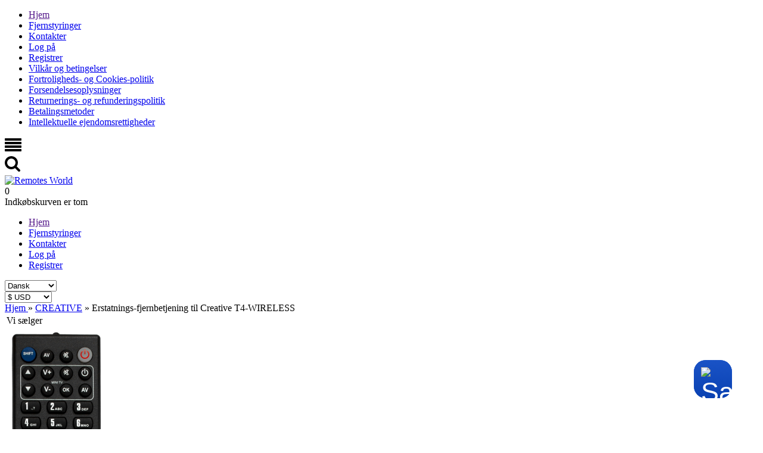

--- FILE ---
content_type: text/html; charset=UTF-8
request_url: https://remotes-world.com/da/products/creative-hifi-t4-wireless
body_size: 14305
content:
<!DOCTYPE html>

<html>
<head>
	<base href="https://remotes-world.com/da/"/>
	<title>Erstatnings-fjernbetjening til  Creative T4-WIRELESS</title>

	
	<meta http-equiv="Content-Type" content="text/html; charset=UTF-8" />
	<meta name="description" content="Creative T4-WIRELESS Erstatnings fjernbetjening - køb til en hvilken som helst enhed. ✓ 12 måneders garanti." />
	<meta name="keywords"    content="Creative, HIFI, T4-WIRELESS, T4WIRELESS, fjernbetjening" />
	<meta name="viewport" content="width=device-width, initial-scale=1"/>

	
	
	<link rel="canonical" href="https://remotes-world.com/da/products/creative-hifi-t4-wireless"/>
	
    <link href="design/SmBlue/css/style.css?v=1.9.3" rel="stylesheet" type="text/css" media="screen"/>
    <link href="design/SmBlue/css/responsive.css" rel="stylesheet" type="text/css" media="screen"/>

	<link href="design/SmBlue/images/favicon.ico" rel="icon"          type="image/x-icon"/>
	<link href="design/SmBlue/images/favicon.ico" rel="shortcut icon" type="image/x-icon"/>

    	<link href="design/SmBlue/css/trustpilot.min.css" rel="stylesheet" type="text/css" />
	
	
	<link rel="alternate" hreflang="en" href="https://remotes-world.com/products/creative-hifi-t4-wireless" />
	<link rel="alternate" hreflang="ru" href="https://remotes-world.com/ru/products/creative-hifi-t4-wireless" />
	<link rel="alternate" hreflang="es" href="https://remotes-world.com/es/products/creative-hifi-t4-wireless" />
	<link rel="alternate" hreflang="de" href="https://remotes-world.com/de/products/creative-hifi-t4-wireless" />
	<link rel="alternate" hreflang="fr" href="https://remotes-world.com/fr/products/creative-hifi-t4-wireless" />
	<link rel="alternate" hreflang="pl" href="https://remotes-world.com/pl/products/creative-hifi-t4-wireless" />
	<link rel="alternate" hreflang="it" href="https://remotes-world.com/it/products/creative-hifi-t4-wireless" />
	<link rel="alternate" hreflang="nl" href="https://remotes-world.com/nl/products/creative-hifi-t4-wireless" />
	<link rel="alternate" hreflang="pt" href="https://remotes-world.com/pt/products/creative-hifi-t4-wireless" />
	<link rel="alternate" hreflang="da" href="https://remotes-world.com/da/products/creative-hifi-t4-wireless" />
	<link rel="alternate" hreflang="zh" href="https://remotes-world.com/zh/products/creative-hifi-t4-wireless" />
	<link rel="alternate" hreflang="no" href="https://remotes-world.com/no/products/creative-hifi-t4-wireless" />
	<link rel="alternate" hreflang="sv" href="https://remotes-world.com/sv/products/creative-hifi-t4-wireless" />

	
	<script src="js/jquery/jquery.min.js" type="text/javascript"></script>

	
	<script src="design/SmBlue/js/jquery-ui.min.js" async ></script>
	<script src="design/SmBlue/js/ajax_cart.js" async></script>

    <script type="text/javascript" src="js/fancybox/jquery.fancybox.pack.js"></script>

  
  <script type="text/javascript" src="design/SmBlue/js/fast-order.js" async></script>

  
  <!-- <script src="https://cdnjs.cloudflare.com/ajax/libs/tabulator/4.4.0/js/jquery_wrapper.js" integrity="sha256-G2lGyZE+bEdyXi0xkX17FvMVgKDhPvf1ZGBRxhPdTAg=" crossorigin="anonymous"></script> -->
  


</head>
<body>

    
    <div id="show-fancybox-cart" style="display:none;">
    	<a href="#data-pop-up-cart"></a>
    </div>
    

    <header>
        <nav id="mobile_menu">
            <ul id="main_mobile">
    			    				
    				    				<li >
    					<a data-page="1" href="">Hjem</a>
    				</li>
    				    			    				
    				    			    				
    				    			    				
    				    			    				
    				    			    				
    				    			    				
    				    			    				
    				    			    				
    				    			    				
    				    			    				
    				    			    				
    				    			
								
										<li >
						<a href="catalog/remote-controls" data-category="1">Fjernstyringer</a>
					</li>
													
									
				    				
    				    			    				
    				    			    				
    				    				<li >
    					<a data-page="6" href="contact">Kontakter</a>
    				</li>
    				    			    				
    				    			    				
    				    			    				
    				    			    				
    				    			    				
    				    			    				
    				    			    				
    				    			    				
    				    			    				
    				    			
    			    				<li>
    					<a href="user/login">Log på</a>
    				</li>
    				<li>
    					<a href="user/register">Registrer</a>
    				</li>
    							
								
													
													
													
													
													
											<li >
															<a data-page="9" href="terms-and-conditions"><i class="fa"></i>Vilkår og betingelser</a>
													</li>
													
													
											<li >
															<a data-page="1382" href="privacy--cookies-policy"><i class="fa"></i>Fortroligheds- og Cookies-politik</a>
													</li>
													
											<li >
															<a data-page="2772" href="shippings"><i class="fa"></i>Forsendelsesoplysninger</a>
													</li>
													
											<li >
															<a data-page="4642" href="return--refund-policy"><i class="fa"></i>Returnerings- og refunderingspolitik</a>
													</li>
													
											<li >
															<a data-page="6562" href="payment-methods"><i class="fa"></i>Betalingsmetoder</a>
													</li>
													
											<li >
															<a data-page="6784" href="intellectual-property-rights"><i class="fa"></i>Intellektuelle ejendomsrettigheder</a>
													</li>
									    		</ul>
        </nav>

        <div class="container">
            <div id="top_mobile">
        		<div id="top_control">
                     

    <svg version="1.1" class="icon menu_icon" xmlns="https://www.w3.org/2000/svg" xmlns:xlink="https://www.w3.org/1999/xlink" width="28" height="28" viewBox="0 0 28 28">
        <path fill="currentColor" d="M28 21v2q0 0.406-0.297 0.703t-0.703 0.297h-26q-0.406 0-0.703-0.297t-0.297-0.703v-2q0-0.406 0.297-0.703t0.703-0.297h26q0.406 0 0.703 0.297t0.297 0.703zM28 15v2q0 0.406-0.297 0.703t-0.703 0.297h-26q-0.406 0-0.703-0.297t-0.297-0.703v-2q0-0.406 0.297-0.703t0.703-0.297h26q0.406 0 0.703 0.297t0.297 0.703zM28 9v2q0 0.406-0.297 0.703t-0.703 0.297h-26q-0.406 0-0.703-0.297t-0.297-0.703v-2q0-0.406 0.297-0.703t0.703-0.297h26q0.406 0 0.703 0.297t0.297 0.703zM28 3v2q0 0.406-0.297 0.703t-0.703 0.297h-26q-0.406 0-0.703-0.297t-0.297-0.703v-2q0-0.406 0.297-0.703t0.703-0.297h26q0.406 0 0.703 0.297t0.297 0.703z"></path>
    </svg>  









                </div>
        		<div id="top_search">
                     


    <svg class="icon search_icon" version="1.1" xmlns="https://www.w3.org/2000/svg" xmlns:xlink="https://www.w3.org/1999/xlink" width="26" height="28" viewBox="0 0 26 28">
        <path fill="currentColor" d="M18 11q0-2.891-2.055-4.945t-4.945-2.055-4.945 2.055-2.055 4.945 2.055 4.945 4.945 2.055 4.945-2.055 2.055-4.945zM26 24q0 0.812-0.594 1.406t-1.406 0.594q-0.844 0-1.406-0.594l-5.359-5.344q-2.797 1.937-6.234 1.937-2.234 0-4.273-0.867t-3.516-2.344-2.344-3.516-0.867-4.273 0.867-4.273 2.344-3.516 3.516-2.344 4.273-0.867 4.273 0.867 3.516 2.344 2.344 3.516 0.867 4.273q0 3.437-1.937 6.234l5.359 5.359q0.578 0.578 0.578 1.406z"></path>
    </svg>








        		</div>
        	</div>

            <div id="header" class="clearfix">
                <div id="logo">
                    <a href="/da/"><img src="/design/SmBlue/images/logo.png" title="Remotes World" alt="Remotes World"/></a>
                </div>

                <div id="cart_informer">
                	
                	<div class="cart_heading">
    
	<span id="items">0</span>
    
</div>


    <div class="cart_content">
    	<div class="content-scroll">
    		<span class="empty">Indkøbskurven er tom</span>
    	</div>
    </div>
	


    
<script type="text/javascript">
	$('#show-fancybox-cart a').fancybox( );
</script>


<div  style="display:none">
    <div id="data-pop-up-cart" class="pop-up-cart">
        <span class="pop-up-cart_header">
        Indkøbskurven er tom        </span>

            </div>
</div>



                </div>

                
            </div>

        </div>

        <div id="nav_search" class="clearfix">
            <div class="container">
                <ul id="main_menu">
            			            				
            				            				<li >
            					<a data-page="1" href="">Hjem</a>
            				</li>
            				            			            				
            				            			            				
            				            			            				
            				            			            				
            				            			            				
            				            			            				
            				            			            				
            				            			            				
            				            			            				
            				            			            				
            				            			            				
            				            			
        					        					
        						        						<li >
        							<a href="catalog/remote-controls" data-category="1">Fjernstyringer</a>
        						</li>
        						        					        					
        						        					
                                    
                                                      
                                                      
                                    <li >
                  	<a data-page="6" href="contact">Kontakter</a>
                  </li>
                                                      
                                                      
                                                      
                                                      
                                                      
                                                      
                                                      
                                                      
                                                      
                                    
            			            				<li>
            					<a href="user/login">Log på</a>
            				</li>
            				<li>
            					<a href="user/register">Registrer</a>
            				</li>
            			
				      </ul>

                              <div id="lang">
                  <select name="lang" class="menu_select">
                                                        <option  value="/products/creative-hifi-t4-wireless" class="lang_icon_en">English</option>
                                                                          <option  value="/ru/products/creative-hifi-t4-wireless" class="lang_icon_ru">Русский</option>
                                                                          <option  value="/es/products/creative-hifi-t4-wireless" class="lang_icon_es">Español</option>
                                                                          <option  value="/de/products/creative-hifi-t4-wireless" class="lang_icon_de">Deutsch</option>
                                                                          <option  value="/fr/products/creative-hifi-t4-wireless" class="lang_icon_fr">Français</option>
                                                                          <option  value="/pl/products/creative-hifi-t4-wireless" class="lang_icon_pl">Polski</option>
                                                                          <option  value="/it/products/creative-hifi-t4-wireless" class="lang_icon_it">Italiano</option>
                                                                          <option  value="/nl/products/creative-hifi-t4-wireless" class="lang_icon_nl">Nederlands</option>
                                                                          <option  value="/pt/products/creative-hifi-t4-wireless" class="lang_icon_pt">Português</option>
                                                                          <option selected="selected" value="/da/products/creative-hifi-t4-wireless" class="lang_icon_da">Dansk</option>
                                                                          <option  value="/zh/products/creative-hifi-t4-wireless" class="lang_icon_zh">中文</option>
                                                                          <option  value="/no/products/creative-hifi-t4-wireless" class="lang_icon_no">Norsk</option>
                                                                          <option  value="/sv/products/creative-hifi-t4-wireless" class="lang_icon_sv">Svenska</option>
                                                      </select>
                </div>
              
                            <div id="currencies">
                <select name="currency_id" class="menu_select">
                                                      <option value="1" selected="selected">$ USD</option>
                                                                        <option value="11">A$ AUD</option>
                                                                        <option value="9">C$ CAD</option>
                                                                        <option value="4">￥ CNY</option>
                                                                        <option value="6">£ GBP</option>
                                                                        <option value="5">€ EUR</option>
                                                                        <option value="12">M$ MXN</option>
                                                                        <option value="10">zł PLN</option>
                                                                        <option value="8">₽ RUB</option>
                                                                        <option value="7">₺ TRY</option>
                                                                        <option value="13">R$ BRL</option>
                                                                        <option value="14">₹ INR</option>
                                                                        <option value="15">₣ CHF</option>
                                                                        <option value="16">R ZAR</option>
                                                                        <option value="17">$ ARS</option>
                                                                        <option value="18">$ COP</option>
                                                                        <option value="19">$ CLP</option>
                                                                        <option value="20">S$ SGD</option>
                                                                        <option value="21">RM MYR</option>
                                                                        <option value="22">$ NZD</option>
                                                                        <option value="23">₱ PHP</option>
                                                                        <option value="24">￥ JPY</option>
                                                                        <option value="769">kr DKK</option>
                                                                        <option value="2487">Rp IDR</option>
                                                                        <option value="3518">Dh AED</option>
                                                                        <option value="4783">NT$ TWD</option>
                                                                        <option value="6097">HK$ HKD</option>
                                                                        <option value="7544">kr NOK</option>
                                                                        <option value="8767">kr SEK</option>
                                                                        <option value="9841">Kč CZK</option>
                                                                        <option value="9957">฿ THB</option>
                                                                        <option value="11688">đ VND</option>
                                                                        <option value="12381">₴ UAH</option>
                                                                        <option value="14144">₪ ILS</option>
                                                                        <option value="15694">﷼ SAR</option>
                                                                        <option value="15851">ƒ HUF</option>
                                                                        <option value="16986">L RON</option>
                                                    </select>
              </div>
              
            </div>
        </div>
    </header>

	<div id="main">
	<!--<a id="feedback_button" href="#data">Feedback</a>-->
        
        <div class="container">
            <div class="row">
                <div id="content" class="col-9" >
					

<div itemscope itemtype="http://schema.org/Product">
    <div id="path" itemscope itemtype="http://schema.org/BreadcrumbList">
        <span itemprop="itemListElement" itemscope itemtype="http://schema.org/ListItem">
    	    <a itemprop="item" href="./">
                <span itemprop="name">Hjem</span>
            </a>
			<meta itemprop="position" content="1" />
        </span>
    	    	        <span itemprop="itemListElement" itemscope itemtype="http://schema.org/ListItem">
    	&raquo; <a itemprop="item" href="catalog/remote-controls/brand-creative"><span itemprop="name">CREATIVE</span></a><meta itemprop="position" content="2" />
        </span>
    	    	&raquo; <span>Erstatnings-fjernbetjening til  Creative T4-WIRELESS</span>                
    </div>

    <div id="flypage" class="product clearfix">
		<span class="hidden" style="display: none;">
							<span itemprop="productID">472329</span>
				<span itemprop="brand">CREATIVE</span>
				<span itemprop="name">Replacement remote control for Creative T4-WIRELESS</span>
				<span itemprop="mpn">T4-WIRELESS</span>
													<span itemprop="image">https://remotes-world.com/files/products/4-5.600x1200.jpg?6ee5726d4891205668e090dabf16a11f</span>
									</span>
        <div id="gallery">
            <table>
				           
									<tr>
						<td width="100%"><label>Vi sælger</label></td>
					</tr>
					<tr>		
						<td>
							<div class="image variant_image">
																	<a href="https://remotes-world.com/files/products/full-4-5.1200x1200.jpg?cd450012c685b543845b741b1e0bf9a8" class="zoom" rel="group" title="Vi sælger"><img itemprop="image" src="https://remotes-world.com/da/files/products/4-5.300x600.jpg?a85d88c48217dac3bcc552b99e5a6184" /></a>
															</div>
						</td>
					</tr>
									
            </table>
            
        </div>
        
        <div class="product_info">
        
            <h1 data-product="472329"><span>Erstatnings-fjernbetjening til <br> Creative T4-WIRELESS</span></h1>
        	<div itemprop="offers" itemscope="offers" itemtype="http://schema.org/Offer">
                <div class="details">
                    <link itemprop="itemCondition" href="http://schema.org/NewCondition"/>
                            				<span class="sku">Til fabrikat  : <a href="catalog/remote-controls/brand-creative" class="brand_link">CREATIVE</a></span>
        				<span class="sku">Type : <span>HIFI</span></span>
        				<span class="sku">Model : <span itemprop="mpn">T4-WIRELESS</span></span>
        								<div style="display: none;">
						<link itemprop="url" href="/products/creative-hifi-t4-wireless" />
					</div>
        			        			
        			<span class="available">Tilgængelighed : 
        				 
        					<span><link itemprop="availability" href="http://schema.org/InStock">På lager</span> 

        				        			</span>
                                
                </div>
                <div class="clear"></div>
                
        		                <form class="variants" action="/da/cart">
                            	
                    <div class="variant">
                        <div class="price_container">
                            <div class="product_var">
                                                            <p><input type="radio" name="variant" checked="checked" data-price="16.00" data-oldprice="0.00" data-sku="" data-image="https://remotes-world.com/files/products/4-5.300x600.jpg?a85d88c48217dac3bcc552b99e5a6184" data-fullimage="https://remotes-world.com/da/files/products/full-4-5.1200x1200.jpg?cd450012c685b543845b741b1e0bf9a8" value="4351724">
                                    <span style="color: #19bde8">16.00 $</span>  Standard v1
                                </p>
                                                            <p><input type="radio" name="variant" data-price="18.00" data-oldprice="0.00" data-sku="" data-image="https://remotes-world.com/files/products/12-12.300x600.jpg?e8df5f5c32f3dc16f4eb3f9ccd241320" data-fullimage="https://remotes-world.com/da/files/products/full-12-12.1200x1200.jpg?563d4710cf36d474b73620bdbed397c2" value="4419287">
                                    <span style="color: #19bde8">18.00 $</span>  Luxury v2
                                </p>
                                                        </div>
                                                            <div id="variant_related_products_4351724" class="product_var variant_related_products" style="display:block;">
                                                                    </div>
                                                            <div id="variant_related_products_4419287" class="product_var variant_related_products" style="display:none;">
                                                                    </div>
                                                    </div>
                        <div class="select_container fn_select_container">
                            <div>
                                <div class="select_amount">
                                   <label>Mængde </label>
                                   <div id="pr_amount" class="product_amount">
                                        <span class="minus">&minus;</span>
                                        <input class="amount_input fn_amount_input" type="text" name="amount" data-max="100" value="1">
                                        <span class="plus">&plus;</span>
                                    </div>
								</div>
								<span class="price">
                                                                        <span class="cost fn_cost" itemprop="price" content="16.00">16.00</span>
                                    <span itemprop="priceCurrency" content="USD" class="currency">$</span>
                                </span>
                                                            </div>
                        </div>
                        <div class="buttons_box">
                            <button type="submit" class="button" title="Læg i indkøbskurven"  data-result-text="Added"> 


    <svg version="1.1" xmlns="https://www.w3.org/2000/svg" xmlns:xlink="https://www.w3.org/1999/xlink" width="24" height="24" viewBox="0 0 24 24">
        <path fill="currentColor" d="M20.756 5.345c-0.191-0.219-0.466-0.345-0.756-0.345h-13.819l-0.195-1.164c-0.080-0.482-0.497-0.836-0.986-0.836h-2.25c-0.553 0-1 0.447-1 1s0.447 1 1 1h1.403l1.86 11.164c0.008 0.045 0.031 0.082 0.045 0.124 0.016 0.053 0.029 0.103 0.054 0.151 0.032 0.066 0.075 0.122 0.12 0.179 0.031 0.039 0.059 0.078 0.095 0.112 0.058 0.054 0.125 0.092 0.193 0.13 0.038 0.021 0.071 0.049 0.112 0.065 0.116 0.047 0.238 0.075 0.367 0.075 0.001 0 11.001 0 11.001 0 0.553 0 1-0.447 1-1s-0.447-1-1-1h-10.153l-0.166-1h11.319c0.498 0 0.92-0.366 0.99-0.858l1-7c0.041-0.288-0.045-0.579-0.234-0.797zM18.847 7l-0.285 2h-3.562v-2h3.847zM14 7v2h-3v-2h3zM14 10v2h-3v-2h3zM10 7v2h-3c-0.053 0-0.101 0.015-0.148 0.030l-0.338-2.030h3.486zM7.014 10h2.986v2h-2.653l-0.333-2zM15 12v-2h3.418l-0.285 2h-3.133z"></path>
        <path fill="currentColor" d="M10 19.5c0 0.828-0.672 1.5-1.5 1.5s-1.5-0.672-1.5-1.5c0-0.828 0.672-1.5 1.5-1.5s1.5 0.672 1.5 1.5z"></path>
        <path fill="currentColor" d="M19 19.5c0 0.828-0.672 1.5-1.5 1.5s-1.5-0.672-1.5-1.5c0-0.828 0.672-1.5 1.5-1.5s1.5 0.672 1.5 1.5z"></path>
    </svg>







<span>Læg i indkøbskurven</span></button>
                            <div class="add_buttons">
                                
                            </div>
                        </div>
                    </div>
                </form>
        		
        		            </div>
        </div>
        
        
        
        <div class="clear"></div>
    	
        <div class="tabs">
            <h2 class=" tab_heading"><p><span>Erstatnings-fjernbetjening til </span> Creative T4-WIRELESS <span>med alle de funktioner, du havde på den originale.</span></p></h2>
                		  <div class="tab_content  description" itemprop="description"><p><span>Erstatnings-fjernbetjening til </span> Creative T4-WIRELESS <span>med alle de funktioner, du havde på den originale.</span></p><p>Den erstatter alle knapperne på den originale fjernbetjening <br />Du får den med samme indstillinger som den originale fjernbetjening. <br />Sæt batterierne i, så er den klar til brug.<br />12 måneders garanti.</p></div>
                	</div>

         
        
            </div>
    <!-- Описание товара (The End)-->

    
    </div>




<!--<script type="text/javascript" src="js/fancybox/jquery.fancybox.pack.js"></script>
<link rel="stylesheet" href="js/fancybox/jquery.fancybox.css" type="text/css" media="screen" />-->

<script>
$(function() {
	// Раскраска строк характеристик
	$(".features li:even").addClass('even');

	// Зум картинок
	$("a.zoom").fancybox({
		prevEffect	: 'fade',
		nextEffect	: 'fade',
		beforeShow : function() {
			var alt = this.element.find('img').attr('alt');
			this.inner.find('img').attr('alt', alt);
			}
		});
	});
</script>







				</div>

                <div id="sidebar" class="col-3">
                    <span class="side_heading_search side_heading sideblock">Søg</span>
<div id="searching">
    <form method="get" action="/da/catalog/remote-controls">
       
        
        <div class="search_group">
            
            <input type="text" name="model" id="model" value="">
        </div>
        <input type="submit" value="Søg" class="button">&nbsp;&nbsp; &nbsp;&nbsp;<input type="reset" value="Slet" onclick="document.getElementById('model').value='';" class="button clear_form">
    </form>
</div>

    <div class="search_group sidebar_brand">
        <span class="side_heading sideblock">Populær CREATIVE</span>
        
                    <div>
                            <nobr>&nbsp;&nbsp;<a href="/da/products/creative-hifi-sound-blaster---extigy">SOUND BLASTER-EXTIGY</a>&nbsp;&nbsp;</nobr>
                            <nobr>&nbsp;&nbsp;<a href="/da/products/creative-hifi-stage-21">STAGE2.1</a>&nbsp;&nbsp;</nobr>
                            <nobr>&nbsp;&nbsp;<a href="/da/products/creative-hifi-sound-blaster---audigy-4">SOUND BLASTER-AUDIGY4</a>&nbsp;&nbsp;</nobr>
                            <nobr>&nbsp;&nbsp;<a href="/da/products/creative-hifi-t4-wireless">T4-WIRELESS</a>&nbsp;&nbsp;</nobr>
                            <nobr>&nbsp;&nbsp;<a href="/da/products/creative-hifi-rm-900-b">RM900B</a>&nbsp;&nbsp;</nobr>
                            <nobr>&nbsp;&nbsp;<a href="/da/products/creative-hifi-ddts---100">DDTS-100</a>&nbsp;&nbsp;</nobr>
                            <nobr>&nbsp;&nbsp;<a href="/da/products/creative-hifi-rm-1000">RM1000</a>&nbsp;&nbsp;</nobr>
                            <nobr>&nbsp;&nbsp;<a href="/da/products/creative-hifi-sb-0540">SB0540</a>&nbsp;&nbsp;</nobr>
                            <nobr>&nbsp;&nbsp;<a href="/da/products/creative-hifi-rm-900">RM900</a>&nbsp;&nbsp;</nobr>
                            <nobr>&nbsp;&nbsp;<a href="/da/products/creative-hifi-audigy-4">AUDIGY4</a>&nbsp;&nbsp;</nobr>
                            <nobr>&nbsp;&nbsp;<a href="/da/products/creative-hifi-rm-1500">RM1500</a>&nbsp;&nbsp;</nobr>
                            <nobr>&nbsp;&nbsp;<a href="/da/products/creative-hifi-inspire-51-digital-5500">INSPIRE5.1DIGITAL5500</a>&nbsp;&nbsp;</nobr>
                            <nobr>&nbsp;&nbsp;<a href="/da/products/creative-hifi-rm-1800">RM-1800</a>&nbsp;&nbsp;</nobr>
                            <nobr>&nbsp;&nbsp;<a href="/da/products/creative-hifi-mf-8360-stage">MF8360STAGE</a>&nbsp;&nbsp;</nobr>
                        </div>
            </div>

											<div class="clearfix" style="margin: 20px 0px 0px 0px;">
							<div id="tp-widget-wrapper" class="tp-widget-wrapper visible">
	<a id="profile-link" target="_blank" href=https://www.trustpilot.com/review/remotes-world.com?languages=all>
		<!-- Logo -->
		<div id="tp-widget-logo" class="tp-widget-logo"><div class="">
				<div style="position: relative; height: 0; width: 100%; padding: 0; padding-bottom: 24.6031746031746%;">

					<svg viewBox="0 0 126 31" xmlns="http://www.w3.org/2000/svg" style="position: absolute; height: 100%; width: 100%; left: 0; top: 0;">
						<title>Trustpilot</title>
						<path class="tp-logo__text" d="M33.074774 11.07005H45.81806v2.364196h-5.010656v13.290316h-2.755306V13.434246h-4.988435V11.07005h.01111zm12.198892 4.319629h2.355341v2.187433h.04444c.077771-.309334.222203-.60762.433295-.894859.211092-.287239.466624-.56343.766597-.79543.299972-.243048.633276-.430858.999909-.585525.366633-.14362.744377-.220953 1.12212-.220953.288863 0 .499955.011047.611056.022095.1111.011048.222202.033143.344413.04419v2.408387c-.177762-.033143-.355523-.055238-.544395-.077333-.188872-.022096-.366633-.033143-.544395-.033143-.422184 0-.822148.08838-1.199891.254096-.377744.165714-.699936.41981-.977689.740192-.277753.331429-.499955.729144-.666606 1.21524-.166652.486097-.244422 1.03848-.244422 1.668195v5.39125h-2.510883V15.38968h.01111zm18.220567 11.334883H61.02779v-1.579813h-.04444c-.311083.574477-.766597 1.02743-1.377653 1.369908-.611055.342477-1.233221.51924-1.866497.51924-1.499864 0-2.588654-.364573-3.25526-1.104765-.666606-.740193-.999909-1.856005-.999909-3.347437V15.38968h2.510883v6.948968c0 .994288.188872 1.701337.577725 2.1101.377744.408763.922139.618668 1.610965.618668.533285 0 .96658-.077333 1.322102-.243048.355524-.165714.644386-.37562.855478-.65181.222202-.265144.377744-.596574.477735-.972194.09999-.37562.144431-.784382.144431-1.226288v-6.573349h2.510883v11.323836zm4.27739-3.634675c.07777.729144.355522 1.237336.833257 1.535623.488844.287238 1.06657.441905 1.744286.441905.233312 0 .499954-.022095.799927-.055238.299973-.033143.588836-.110476.844368-.209905.266642-.099429.477734-.254096.655496-.452954.166652-.198857.244422-.452953.233312-.773335-.01111-.320381-.133321-.585525-.355523-.784382-.222202-.209906-.499955-.364573-.844368-.497144-.344413-.121525-.733267-.232-1.17767-.320382-.444405-.088381-.888809-.18781-1.344323-.287239-.466624-.099429-.922138-.232-1.355432-.37562-.433294-.14362-.822148-.342477-1.166561-.596573-.344413-.243048-.622166-.56343-.822148-.950097-.211092-.386668-.311083-.861716-.311083-1.436194 0-.618668.155542-1.12686.455515-1.54667.299972-.41981.688826-.75124 1.14434-1.005336.466624-.254095.97769-.430858 1.544304-.541334.566615-.099429 1.11101-.154667 1.622075-.154667.588836 0 1.15545.066286 1.688736.18781.533285.121524 1.02213.320381 1.455423.60762.433294.276191.788817.640764 1.07768 1.08267.288863.441905.466624.98324.544395 1.612955h-2.621984c-.122211-.596572-.388854-1.005335-.822148-1.204193-.433294-.209905-.933248-.309334-1.488753-.309334-.177762 0-.388854.011048-.633276.04419-.244422.033144-.466624.088382-.688826.165715-.211092.077334-.388854.198858-.544395.353525-.144432.154667-.222203.353525-.222203.60762 0 .309335.111101.552383.322193.740193.211092.18781.488845.342477.833258.475048.344413.121524.733267.232 1.177671.320382.444404.088381.899918.18781 1.366542.287239.455515.099429.899919.232 1.344323.37562.444404.14362.833257.342477 1.17767.596573.344414.254095.622166.56343.833258.93905.211092.37562.322193.850668.322193 1.40305 0 .673906-.155541 1.237336-.466624 1.712385-.311083.464001-.711047.850669-1.199891 1.137907-.488845.28724-1.04435.508192-1.644295.640764-.599946.132572-1.199891.198857-1.788727.198857-.722156 0-1.388762-.077333-1.999818-.243048-.611056-.165714-1.14434-.408763-1.588745-.729144-.444404-.33143-.799927-.740192-1.05546-1.226289-.255532-.486096-.388853-1.071621-.411073-1.745528h2.533103v-.022095zm8.288135-7.700208h1.899828v-3.402675h2.510883v3.402675h2.26646v1.867052h-2.26646v6.054109c0 .265143.01111.486096.03333.684954.02222.18781.07777.353524.155542.486096.07777.132572.199981.232.366633.298287.166651.066285.377743.099428.666606.099428.177762 0 .355523 0 .533285-.011047.177762-.011048.355523-.033143.533285-.077334v1.933338c-.277753.033143-.555505.055238-.811038.088381-.266642.033143-.533285.04419-.811037.04419-.666606 0-1.199891-.066285-1.599855-.18781-.399963-.121523-.722156-.309333-.944358-.552381-.233313-.243049-.377744-.541335-.466625-.905907-.07777-.364573-.13332-.784383-.144431-1.248384v-6.683825h-1.899827v-1.889147h-.02222zm8.454788 0h2.377562V16.9253h.04444c.355523-.662858.844368-1.12686 1.477644-1.414098.633276-.287239 1.310992-.430858 2.055369-.430858.899918 0 1.677625.154667 2.344231.475048.666606.309335 1.222111.740193 1.666515 1.292575.444405.552382.766597 1.193145.9888 1.92229.222202.729145.333303 1.513527.333303 2.3421 0 .762288-.099991 1.50248-.299973 2.20953-.199982.718096-.499955 1.347812-.899918 1.900194-.399964.552383-.911029.98324-1.533194 1.31467-.622166.33143-1.344323.497144-2.18869.497144-.366634 0-.733267-.033143-1.0999-.099429-.366634-.066286-.722157-.176762-1.05546-.320381-.333303-.14362-.655496-.33143-.933249-.56343-.288863-.232-.522175-.497144-.722157-.79543h-.04444v5.656393h-2.510883V15.38968zm8.77698 5.67849c0-.508193-.06666-1.005337-.199981-1.491433-.133321-.486096-.333303-.905907-.599946-1.281527-.266642-.37562-.599945-.673906-.988799-.894859-.399963-.220953-.855478-.342477-1.366542-.342477-1.05546 0-1.855387.364572-2.388672 1.093717-.533285.729144-.799928 1.701337-.799928 2.916578 0 .574478.066661 1.104764.211092 1.59086.144432.486097.344414.905908.633276 1.259432.277753.353525.611056.629716.99991.828574.388853.209905.844367.309334 1.355432.309334.577725 0 1.05546-.121524 1.455423-.353525.399964-.232.722157-.541335.97769-.905907.255531-.37562.444403-.79543.555504-1.270479.099991-.475049.155542-.961145.155542-1.458289zm4.432931-9.99812h2.510883v2.364197h-2.510883V11.07005zm0 4.31963h2.510883v11.334883h-2.510883V15.389679zm4.755124-4.31963h2.510883v15.654513h-2.510883V11.07005zm10.210184 15.963847c-.911029 0-1.722066-.154667-2.433113-.452953-.711046-.298287-1.310992-.718097-1.810946-1.237337-.488845-.530287-.866588-1.160002-1.12212-1.889147-.255533-.729144-.388854-1.535622-.388854-2.408386 0-.861716.133321-1.657147.388853-2.386291.255533-.729145.633276-1.35886 1.12212-1.889148.488845-.530287 1.0999-.93905 1.810947-1.237336.711047-.298286 1.522084-.452953 2.433113-.452953.911028 0 1.722066.154667 2.433112.452953.711047.298287 1.310992.718097 1.810947 1.237336.488844.530287.866588 1.160003 1.12212 1.889148.255532.729144.388854 1.524575.388854 2.38629 0 .872765-.133322 1.679243-.388854 2.408387-.255532.729145-.633276 1.35886-1.12212 1.889147-.488845.530287-1.0999.93905-1.810947 1.237337-.711046.298286-1.522084.452953-2.433112.452953zm0-1.977528c.555505 0 1.04435-.121524 1.455423-.353525.411074-.232.744377-.541335 1.01102-.916954.266642-.37562.455513-.806478.588835-1.281527.12221-.475049.188872-.961145.188872-1.45829 0-.486096-.066661-.961144-.188872-1.44724-.122211-.486097-.322193-.905907-.588836-1.281527-.266642-.37562-.599945-.673907-1.011019-.905907-.411074-.232-.899918-.353525-1.455423-.353525-.555505 0-1.04435.121524-1.455424.353525-.411073.232-.744376.541334-1.011019.905907-.266642.37562-.455514.79543-.588835 1.281526-.122211.486097-.188872.961145-.188872 1.447242 0 .497144.06666.98324.188872 1.458289.12221.475049.322193.905907.588835 1.281527.266643.37562.599946.684954 1.01102.916954.411073.243048.899918.353525 1.455423.353525zm6.4883-9.66669h1.899827v-3.402674h2.510883v3.402675h2.26646v1.867052h-2.26646v6.054109c0 .265143.01111.486096.03333.684954.02222.18781.07777.353524.155541.486096.077771.132572.199982.232.366634.298287.166651.066285.377743.099428.666606.099428.177762 0 .355523 0 .533285-.011047.177762-.011048.355523-.033143.533285-.077334v1.933338c-.277753.033143-.555505.055238-.811038.088381-.266642.033143-.533285.04419-.811037.04419-.666606 0-1.199891-.066285-1.599855-.18781-.399963-.121523-.722156-.309333-.944358-.552381-.233313-.243049-.377744-.541335-.466625-.905907-.07777-.364573-.133321-.784383-.144431-1.248384v-6.683825h-1.899827v-1.889147h-.02222z" fill="#191919"></path>
						<path class="tp-logo__star" fill="#00B67A" d="M30.141707 11.07005H18.63164L15.076408.177071l-3.566342 10.892977L0 11.059002l9.321376 6.739063-3.566343 10.88193 9.321375-6.728016 9.310266 6.728016-3.555233-10.88193 9.310266-6.728016z"></path>
						<path class="tp-logo__star-notch" fill="#005128" d="M21.631369 20.26169l-.799928-2.463625-5.755033 4.153914z"></path>
					</svg>
				</div>
			</div></div>
		<!-- Stars -->
		<div class="tp-widget-stars" id="tp-widget-stars"><div class=""><div class="tp-stars tp-stars--5">
					<div style="position: relative; height: 0; width: 100%; padding: 0; padding-bottom: 18.326693227091635%;">
						<svg viewBox="0 0 251 46" xmlns="http://www.w3.org/2000/svg" style="position: absolute; height: 100%; width: 100%; left: 0; top: 0;" class="tp-star_light_green">
							<g class="tp-star tp-star-1">
								<path class="tp-star__canvas" fill="#DCDCE6" d="M0 46.330002h46.375586V0H0z"></path>
								<path class="tp-star__shape" d="M39.533936 19.711433L13.230239 38.80065l3.838216-11.797827L7.02115 19.711433h12.418975l3.837417-11.798624 3.837418 11.798624h12.418975zM23.2785 31.510075l7.183595-1.509576 2.862114 8.800152L23.2785 31.510075z" fill="#FFF"></path>
							</g>
							<g class="tp-star tp-star-2">
								<path class="tp-star__canvas" fill="#DCDCE6" d="M51.24816 46.330002h46.375587V0H51.248161z"></path>
								<path class="tp-star__canvas--half" fill="#DCDCE6" d="M51.24816 46.330002h23.187793V0H51.248161z"></path>
								<path class="tp-star__shape" d="M74.990978 31.32991L81.150908 30 84 39l-9.660206-7.202786L64.30279 39l3.895636-11.840666L58 19.841466h12.605577L74.499595 8l3.895637 11.841466H91L74.990978 31.329909z" fill="#FFF"></path>
							</g>
							<g class="tp-star tp-star-3">
								<path class="tp-star__canvas" fill="#DCDCE6" d="M102.532209 46.330002h46.375586V0h-46.375586z"></path>
								<path class="tp-star__canvas--half" fill="#DCDCE6" d="M102.532209 46.330002h23.187793V0h-23.187793z"></path>
								<path class="tp-star__shape" d="M142.066994 19.711433L115.763298 38.80065l3.838215-11.797827-10.047304-7.291391h12.418975l3.837418-11.798624 3.837417 11.798624h12.418975zM125.81156 31.510075l7.183595-1.509576 2.862113 8.800152-10.045708-7.290576z" fill="#FFF"></path>
							</g>
							<g class="tp-star tp-star-4">
								<path class="tp-star__canvas" fill="#DCDCE6" d="M153.815458 46.330002h46.375586V0h-46.375586z"></path>
								<path class="tp-star__canvas--half" fill="#DCDCE6" d="M153.815458 46.330002h23.187793V0h-23.187793z"></path>
								<path class="tp-star__shape" d="M193.348355 19.711433L167.045457 38.80065l3.837417-11.797827-10.047303-7.291391h12.418974l3.837418-11.798624 3.837418 11.798624h12.418974zM177.09292 31.510075l7.183595-1.509576 2.862114 8.800152-10.045709-7.290576z" fill="#FFF"></path>
							</g>
							<g class="tp-star tp-star-5 tp-star-clean--half tp-star-clean">
								<path class="tp-star__canvas" fill="#DCDCE6" d="M205.064416 46.330002h46.375587V0h-46.375587z"></path>
								<path class="tp-star__canvas--half" fill="#DCDCE6" d="M205.064416 46.330002h23.187793V0h-23.187793z"></path>
								<path class="tp-star__shape" d="M244.597022 19.711433l-26.3029 19.089218 3.837419-11.797827-10.047304-7.291391h12.418974l3.837418-11.798624 3.837418 11.798624h12.418975zm-16.255436 11.798642l7.183595-1.509576 2.862114 8.800152-10.045709-7.290576z" fill="#FFF"></path>
							</g>
						</svg>
					</div>
				</div></div></div>
		<!-- Business Info -->
		<div id="reviews-summary" class="tp-widget-businessinfo">
			<div class="tp-widget-businessinfo__trustscore">
				<span>TrustScore</span> <strong id="trust-score">4.1</strong>
			</div>
			<div class="tp-widget-businessinfo__total">
				<strong id="businessEntity-numberOfReviews-total">481</strong>
				<span id="translations-reviews">reviews</span>
			</div>
		</div>
	</a>
</div>
						</div>
					                </div>
            </div>
        </div>

	</div>

    <div class="scrollUp"></div>
	<div class="sm-bottom-bar fn_pp_accept_box  ">
    <div class="sm-bottom-bar__wrapper">
        <div class="sm-bottom-bar__content">
            <span class="sm-bottom-bar__text" data-language="">Denne hjemmeside bruger cookies for at sikre, at du får den bedste oplevelse på vores hjemmeside. Læs vores <a target="privacy" href="/da/privacy--cookies-policy">Fortroligheds- og Cookies-politik</a></span>
            <button class="sm-bottom-bar__btn fn_pp_accept"  data-language="">Accepter</button>
            <button class="sm-bottom-bar__btn fn_pp_reject"  data-language="">Afvis</button>
        </div>
    </div>
</div>
<div class="sm-privacy-cookies fn_pp_reject_box hidden">
    <span>
      Fortroligheds- og Cookies-politik
    </span>
</div>
	<footer>
        <div id="footer" class="container">
            <div class="row">
                <div class="col-3">
					<span class="b-header">Navigering</span>

					<ul class="foot_menu">

					 					 
					 						 <li >
							 <a data-page="1" href=""><i class="fa"></i>Hjem</a>
						 </li>
					 					 					 
					 					 					 
					 					 					 
					 					 					 
					 					 					 
					 					 					 
					 					 					 
					 					 					 
					 					 					 
					 					 					 
					 					 					 
					 					 					 
					 					
												<li >
							<a href="catalog/remote-controls" data-category="1">Fjernstyringer</a>
						</li>
																
																 
					 					 
					 					 					 
					 					 					 
					 						 <li >
							 <a data-page="6" href="contact"><i class="fa"></i>Kontakter</a>
						 </li>
					 					 					 
					 					 					 
					 					 					 
					 					 					 
					 					 					 
					 					 					 
					 					 					 
					 					 					 
					 					 					 
					 					 					 
											<li>
							<a href="user/login">Log på</a>
						</li>
						<li>
							<a href="user/register">Registrer</a>
						</li>
										
					 </ul>
					 
				</div>
				
				<div class="col-3">
					<span class="b-header">Support</span>
					<ul class="foot_menu">
					 					 
					 					 					 
					 					 					 
					 					 					 
					 					 					 
					 					 					 
					 						 <li >
															<a data-page="9" href="terms-and-conditions"><i class="fa"></i>Vilkår og betingelser</a>
													 </li>
					 					 					 
					 					 					 
					 						 <li >
															<a data-page="1382" href="privacy--cookies-policy"><i class="fa"></i>Fortroligheds- og Cookies-politik</a>
													 </li>
					 					 					 
					 						 <li >
															<a data-page="2772" href="shippings"><i class="fa"></i>Forsendelsesoplysninger</a>
													 </li>
					 					 					 
					 						 <li >
															<a data-page="4642" href="return--refund-policy"><i class="fa"></i>Returnerings- og refunderingspolitik</a>
													 </li>
					 					 					 
					 						 <li >
															<a data-page="6562" href="payment-methods"><i class="fa"></i>Betalingsmetoder</a>
													 </li>
					 					 					 
					 						 <li >
															<a data-page="6784" href="intellectual-property-rights"><i class="fa"></i>Intellektuelle ejendomsrettigheder</a>
													 </li>
					 					 				</div>
				
								<div class="col-3">
					<span class="b-header">Del</span>
					
					<div class="copy_text_some">https://remotes-world.com/da/</div>
					<br>
					
				</div>
				<div class="col-3">
					<span class="b-header">Kontakter</span>
					
					<span>Remotes World</span><br>
					<span>Sense Say Technology (Shenzhen) Limited</span><br>
					<span>Room A08, Floor 6th, Building 101, Shangbu Industrial Area, No. 3019 Huaqiang North Road, Futian District, Shenzhen, Guangdong province, 518000, China</span><br>
					<span>+86 18588469332</span><br>
                    <span><a href="mailto:remotes@remotes-world.com">remotes@remotes-world.com</a></span>
					<span><br></span>
					
				</div>
            </div>
    	</div>
				<div id="copyright">
    		<div class="container">
                <span>Remotes World © <script>document.write(new Date().getFullYear());</script></span> 
                
                <div style="float: right;">
					<img src="/files/uploads/payments/paypal.svg" style="vertical-align: middle; width: 54px; height: 34px; background: #fff; border-radius: 5px;" title="" alt="" />
					<img src="/files/uploads/payments/visa.svg" style="vertical-align: middle; width: 54px; height: 34px; background: #fff; border-radius: 5px;" title="" alt="" />
					<img src="/files/uploads/payments/mastercard.svg" style="vertical-align: middle; width: 54px; height: 34px; background: #fff; border-radius: 5px;" title="" alt="" />
					<img src="/files/uploads/payments/americanexpress.svg" style="vertical-align: middle; width: 54px; height: 34px; background: #fff; border-radius: 5px;" title="" alt="" />
					<img src="/files/uploads/payments/discover.svg" style="vertical-align: middle; width: 54px; height: 34px; background: #fff; border-radius: 5px;" title="" alt="" />
				</div>
    		</div>
    	</div>
		<div id="footer" class="container"><br><br><br></div>
		

    </footer>

<div style="display:none"><div id="data" style="width: 100%">




</div></div>

<!--<script type="text/javascript" src="js/fancybox/jquery.fancybox.pack.js"></script>-->
	
	
	
	<!--<script type="text/javascript" src="js/ctrlnavigate.js"></script>-->

	
    <script src="design/SmBlue/js/ajax_wishlist.js"></script>
    

	
	<script src="js/baloon/js/baloon.js" type="text/javascript"></script>
	<link   href="js/baloon/css/baloon.css" rel="stylesheet" type="text/css" />

	
    <script src="design/SmBlue/js/scroll_up.js"></script>
    <script src="design/SmBlue/js/jquery.flexisel.js"></script>
    <script src="design/SmBlue/js/jquery.matchHeight.js"></script>
    <script src="design/SmBlue/js/jquery.formstyler.min.js"></script>
	<script src="design/SmBlue/js/script.js"></script>

	
	
	

	<link rel="stylesheet" href="js/fancybox/jquery.fancybox.css" type="text/css" media="screen" />
    <link href="design/SmBlue/css/jquery-ui.css" rel="stylesheet" type="text/css" />
    <link href="design/SmBlue/fonts/fonts.css" rel="stylesheet" type="text/css"/>
	<!--<link href='//fonts.googleapis.com/css?family=Roboto:400,100,100italic,300,300italic,400italic,500,500italic,700,700italic,900,900italic&subset=latin,cyrillic,cyrillic-ext,latin-ext&display=swap' rel='stylesheet' type='text/css' />-->



<script type="text/javascript">
    /* Tabulator v4.4.0 (c) Oliver Folkerd */

    /*
     * This file is part of the Tabulator package.
     *
     * (c) Oliver Folkerd <oliver.folkerd@gmail.com>
     *
     * For the full copyright and license information, please view the LICENSE
     * file that was distributed with this source code.
     *
     * Full Documentation & Demos can be found at: http://olifolkerd.github.io/tabulator/
     *
     */
    /*document.addEventListener('DOMContentLoaded', function () {
        (function (factory) {
            "use strict";

            if (typeof define === 'function' && define.amd) {
                define(['jquery', 'jquery-ui', 'tabulator'], factory);
            } else if (typeof module !== 'undefined' && module.exports) {
                module.exports = factory(require('jquery'), require('jquery-ui'), require('tabulator'));
            } else {
                factory(jQuery);
            }
        })(function ($, undefined, Tabulator) {
            $.widget("ui.tabulator", {
                _create: function _create() {
                    this.table = new Tabulator(this.element[0], this.options);

                    //map tabulator functions to jquery wrapper
                    for (var key in Tabulator.prototype) {
                        if (typeof Tabulator.prototype[key] === "function" && key.charAt(0) !== "_") {
                            this[key] = this.table[key].bind(this.table);
                        }
                    }
                },

                _setOption: function _setOption(option, value) {
                    console.error("Tabulator jQuery wrapper does not support setting options after the table has been instantiated");
                },

                _destroy: function _destroy(option, value) {
                    this.table.destroy();
                }
            });
        });
        (function ($) {
            $.widget("custom.combobox", {
                _create: function () {
                    this.wrapper = $("<span>")
                        .addClass("custom-combobox")
                        .insertAfter(this.element);

                    this.element.hide();
                    this._createAutocomplete();
                    this._createShowAllButton();
                },

                _createAutocomplete: function () {
                    var selected = this.element.children(":selected"),
                        value = selected.val() ? selected.text() : "";

                    this.input = $("<input>")
                        .appendTo(this.wrapper)
                        .val(value)
                        .attr("title", "")
                        .addClass("custom-combobox-input ui-widget ui-widget-content ui-state-default ui-corner-left")
                        .autocomplete({
                            delay: 0,
                            minLength: 0,
                            source: $.proxy(this, "_source")
                        })
                        .tooltip({
                            tooltipClass: "ui-state-highlight"
                        });

                    this._on(this.input, {
                        autocompleteselect: function (event, ui) {
                            ui.item.option.selected = true;
                            this._trigger("select", event, {
                                item: ui.item.option
                            });
                        },

                        autocompletechange: "_removeIfInvalid"
                    });
                },

                _createShowAllButton: function () {
                    var input = this.input,
                        wasOpen = false;

                    $("<a>")
                        .attr("tabIndex", -1)
                        .tooltip()
                        .appendTo(this.wrapper)
                        .button({
                            icons: {
                                primary: "ui-icon-triangle-1-s"
                            },
                            text: false
                        })
                        .removeClass("ui-corner-all")
                        .addClass("custom-combobox-toggle ui-corner-right")
                        .mousedown(function () {
                            wasOpen = input.autocomplete("widget").is(":visible");
                        })
                        .click(function () {
                            input.focus();
                            if (wasOpen) {
                                return;
                            }
                            input.autocomplete("search", "");
                        });
                },

                _init: function () {
                    var block = this.element;
                    if (block.find('option').size() > 1) {
                        return false;
                    }

                    var input = this.input;

                    var request = this.options.url.match(/\?action\=(\w+)/i)[1];
                    var re = new RegExp(request + '=(\\d+)', 'i');
                    var current = document.location.href.match(re);

                    $.ajax({
                        url: this.options.url,
                        dataType: "json",
                        success: function (data) {
                            $.each(data, function (i, e) {
                                if (current && current[1] == e.id) {
                                    block.append("<option selected='selected' value='" + e.id + "'>" + e.name + "</option>");
                                    input.val(e.name);
                                } else {
                                    block.append("<option value=" + e.id + ">" + e.name + "</option>");
                                }
                            });
                        }
                    });
                },

                _source: function (request, response) {
                    if (typeof this.options.url !== "undefined") {
                        this._init();
                    }
                    var matcher = new RegExp($.ui.autocomplete.escapeRegex(request.term), "i");
                    response(this.element.children("option").map(function () {
                        var text = $(this).text();
                        if (this.value && (!request.term || matcher.test(text)))
                            return {
                                label: text,
                                value: text,
                                option: this
                            };
                    }));
                },

                _removeIfInvalid: function (event, ui) {

                    if (ui.item) {
                        return;
                    }

                    var value = this.input.val(),
                        valueLowerCase = value.toLowerCase(),
                        valid = false;
                    this.element.children("option").each(function () {
                        if ($(this).text().toLowerCase() === valueLowerCase) {
                            this.selected = valid = true;
                            return false;
                        }
                    });

                    if (valid) {
                        return;
                    }

                    this.input
                        .val("")
                        .attr("title", value + " didn't match any item")
                        .tooltip("open");
                    this.element.val("");
                    this._delay(function () {
                        this.input.tooltip("close").attr("title", "");
                    }, 2500);
                    this.input.autocomplete("instance").term = "";
                },

                _destroy: function () {
                    this.wrapper.remove();
                    this.element.show();
                }
            });
        })(jQuery);
    });*/

    $(function() {
		var url = document.location.href;
		$(document).on('change',"select[name=currency_id]",function(){
			if(url.indexOf("currency_id=")>-1) {
					var new_url = url.replace(/currency_id=(\d+)/,'currency_id='+$(this).val());
			} else {
					if(url.indexOf('?')>-1) {
							new_url = url+'&currency_id='+$(this).val();
					} else {
							new_url = url+'?currency_id='+$(this).val();
					}
			}
			document.location.href=new_url;
		});
		$(document).on('change',"select[name=lang]",function(){
			document.location.href = $(this).val();
		});

        $(document).on('click','input.clear_form',function(){
            $(this).closest('form').not(':button, :submit, :reset, :hidden').val('').removeAttr('checked').removeAttr('selected');
        });

        //$( "#combobox1" ).combobox({url:'/ajax/get_filters.php?action=brand'});
        //$( "#combobox2" ).combobox({url:'/ajax/get_filters.php?action=type'});

		$("a#feedback_button").fancybox({
			'hideOnContentClick': true
		});

	    $(document).on("click","a.feedback_add_file",function(){
			$("ul.feedback_attachments").append('<li><input  name="feedback_files[]" type="file"/> <a href="#" class="feedback_remove_file">&minus;</a> </li>');
			return false;
    });
    $(document).on("click","a.feedback_remove_file",function(){
        $(this).parent("li").remove();
        return false;
    });
    });
</script>





    <!-- ROISTAT COUNTER BEGIN -->
    <script>
        (function(w, d, s, h, id) {
            w.roistatProjectId = id; w.roistatHost = h;
            var p = d.location.protocol == "https:" ? "https://" : "http://";
            var u = /^.*roistat_visit=[^;]+(.*)?$/.test(d.cookie) ? "/dist/module.js" : "/api/site/1.0/"+id+"/init";
            var js = d.createElement(s); js.async = 1; js.src = p+h+u; var js2 = d.getElementsByTagName(s)[0]; js2.parentNode.insertBefore(js, js2);
        })(window, document, 'script', 'cloud.roistat.com', '58376');
    </script>
    <!-- ROISTAT COUNTER END -->







<!-- Custom Chat -->
<script src='https://salebot.pro/js/salebot.js?v=1' charset='utf-8'></script>
<script>
  SaleBotPro.init({
    onlineChatId: '3686'
  });
</script>
<!-- End Custom Chat -->


</body>
</html>



--- FILE ---
content_type: image/svg+xml
request_url: https://remotes-world.com/files/uploads/payments/discover.svg
body_size: 191
content:
<svg xmlns="http://www.w3.org/2000/svg" viewBox="0 0 100 60"><g fill="none" fill-rule="evenodd"><path fill="#FFF" d="M0 0h100v60H0z"/><path fill="#E6772F" d="M24.115 60H100V33.698S73.2 51.868 24.115 60z"/><path fill="#1A1919" d="M18.289 29.822c-.751.642-1.707.923-3.235.923h-.634v-7.66h.634c1.528 0 2.447.261 3.235.935.812.697 1.3 1.77 1.3 2.882 0 1.116-.488 2.229-1.3 2.92zm-2.762-8.7h-3.47v11.586h3.45c1.834 0 3.16-.418 4.32-1.34 1.38-1.093 2.198-2.742 2.198-4.45 0-3.42-2.67-5.796-6.498-5.796zm7.587 0h2.353v11.586h-2.353zm8.13 4.441c-1.42-.499-1.835-.83-1.835-1.457 0-.728.742-1.28 1.762-1.28.707 0 1.29.271 1.91.933l1.228-1.542a5.41 5.41 0 00-3.553-1.287c-2.143 0-3.776 1.426-3.776 3.312 0 1.601.759 2.414 2.974 3.185.927.308 1.397.519 1.635.661.472.292.707.71.707 1.194 0 .943-.78 1.635-1.835 1.635-1.123 0-2.031-.538-2.575-1.548l-1.522 1.41c1.088 1.526 2.392 2.208 4.19 2.208 2.45 0 4.177-1.57 4.177-3.806 0-1.843-.8-2.679-3.487-3.618m4.23 1.355c0 3.407 2.794 6.047 6.391 6.047 1.015 0 1.884-.192 2.955-.675v-2.663c-.946.91-1.777 1.27-2.851 1.27-2.377 0-4.061-1.647-4.061-3.995 0-2.22 1.738-3.977 3.957-3.977 1.12 0 1.976.38 2.955 1.303v-2.66c-1.034-.5-1.883-.707-2.906-.707-3.577 0-6.44 2.691-6.44 6.057M63.949 28.9l-3.229-7.778h-2.574L63.278 33h1.266l5.232-11.878h-2.554L63.949 28.9m6.898 3.808h6.696v-1.963H73.21v-3.128h4.168v-1.962H73.21v-2.57h4.333v-1.963h-6.696v11.586m11.307-6.258h-.685v-3.504h.724c1.475 0 2.265.592 2.265 1.72 0 1.16-.79 1.784-2.304 1.784zm4.735-1.91c0-2.169-1.555-3.418-4.28-3.418h-3.507v11.586h2.367V28.05h.307l3.262 4.658h2.904l-3.809-4.883c1.78-.348 2.756-1.512 2.756-3.284z"/><path fill="#E6772F" d="M58.479 26.945c0 3.335-2.824 6.039-6.311 6.039s-6.311-2.704-6.311-6.039c0-3.336 2.824-6.04 6.31-6.04 3.488 0 6.312 2.704 6.312 6.04"/></g></svg>

--- FILE ---
content_type: application/javascript
request_url: https://salebot.pro/assets/online_chat/chatbot_render-9541d4f7efcbbb1fe556e5cbb65b5fc77f74f3e5541576a82a553854950e0114.js
body_size: 77077
content:
function getId(e){const t=/^.*(youtu.be\/|v\/|u\/\w\/|embed\/|watch\?v=|&v=)([^#&?]*).*/,i=e.match(t);return i&&11===i[2].length?i[2]:null}!function(e,t){"object"==typeof exports&&"undefined"!=typeof module?t(exports):"function"==typeof define&&define.amd?define(["exports"],t):t((e="undefined"!=typeof globalThis?globalThis:e||self).ActionCable={})}(this,function(e){"use strict";function t(e){if("function"==typeof e&&(e=e()),e&&!/^wss?:/i.test(e)){const t={href:e};return t.protocol=t.protocol.replace("http","ws"),t.href}return e}function i(e=l.default_mount_path){return new _(e)}var n={logger:self.console,WebSocket:self.WebSocket},o={enabled:!0,log(...e){this.enabled&&(e.push(Date.now()),n.logger.log("[ActionCable]",...e))}};const a=()=>(new Date).getTime(),s=e=>(a()-e)/1e3;class r{constructor(e){this.visibilityDidChange=this.visibilityDidChange.bind(this),this.connection=e,this.reconnectAttempts=0}start(){this.isRunning()||(this.startedAt=a(),delete this.stoppedAt,this.startPolling(),"undefined"!=typeof addEventListener&&addEventListener("visibilitychange",this.visibilityDidChange),o.log(`ConnectionMonitor started. stale threshold = ${this.constructor.staleThreshold} s`))}stop(){this.isRunning()&&(this.stoppedAt=a(),this.stopPolling(),"undefined"!=typeof removeEventListener&&removeEventListener("visibilitychange",this.visibilityDidChange),o.log("ConnectionMonitor stopped"))}isRunning(){return this.startedAt&&!this.stoppedAt}recordPing(){this.pingedAt=a()}recordConnect(){this.reconnectAttempts=0,this.recordPing(),delete this.disconnectedAt,o.log("ConnectionMonitor recorded connect")}recordDisconnect(){this.disconnectedAt=a(),o.log("ConnectionMonitor recorded disconnect")}startPolling(){this.stopPolling(),this.poll()}stopPolling(){clearTimeout(this.pollTimeout)}poll(){this.pollTimeout=setTimeout(()=>{this.reconnectIfStale(),this.poll()},this.getPollInterval())}getPollInterval(){const{staleThreshold:e,reconnectionBackoffRate:t}=this.constructor;return 1e3*e*Math.pow(1+t,Math.min(this.reconnectAttempts,10))*(1+(0===this.reconnectAttempts?1:t)*Math.random())}reconnectIfStale(){this.connectionIsStale()&&(o.log(`ConnectionMonitor detected stale connection. reconnectAttempts = ${this.reconnectAttempts}, time stale = ${s(this.refreshedAt)} s, stale threshold = ${this.constructor.staleThreshold} s`),this.reconnectAttempts++,this.disconnectedRecently()?o.log(`ConnectionMonitor skipping reopening recent disconnect. time disconnected = ${s(this.disconnectedAt)} s`):(o.log("ConnectionMonitor reopening"),this.connection.reopen()))}get refreshedAt(){return this.pingedAt?this.pingedAt:this.startedAt}connectionIsStale(){return s(this.refreshedAt)>this.constructor.staleThreshold}disconnectedRecently(){return this.disconnectedAt&&s(this.disconnectedAt)<this.constructor.staleThreshold}visibilityDidChange(){"undefined"!=typeof document&&"visible"===document.visibilityState&&setTimeout(()=>{!this.connectionIsStale()&&this.connection.isOpen()||(o.log("ConnectionMonitor reopening stale connection on visibilitychange"),this.connection.reopen())},200)}}r.staleThreshold=20,r.reconnectionBackoffRate=3;var l={message_types:{welcome:"welcome",disconnect:"disconnect",ping:"ping",confirmation:"confirm_subscription",rejection:"reject_subscription"},disconnect_reasons:{unauthorized:"unauthorized",invalid_request:"invalid_request",server_restart:"server_restart"},default_mount_path:"/cable",protocols:["actioncable-v1-json","actioncable-unsupported"]};const{message_types:c,protocols:d}=l,u=d.slice(0,d.length-1),h=[].indexOf;class p{constructor(e){this.open=this.open.bind(this),this.consumer=e,this.subscriptions=this.consumer.subscriptions,this.monitor=new r(this),this.disconnected=!0}send(e){return!!this.isOpen()&&(this.webSocket.send(JSON.stringify(e)),!0)}open(){return this.isActive()?(o.log(`Attempted to open WebSocket, but existing socket is ${this.getState()}`),!1):(o.log(`Opening WebSocket, current state is ${this.getState()}, subprotocols: ${d}`),this.webSocket&&this.uninstallEventHandlers(),this.webSocket=new n.WebSocket(this.consumer.url,d),this.installEventHandlers(),this.monitor.start(),!0)}close({allowReconnect:e=!0}={}){if(e||this.monitor.stop(),this.isOpen())return this.webSocket.close()}reopen(){if(o.log(`Reopening WebSocket, current state is ${this.getState()}`),!this.isActive())return this.open();try{return this.close()}catch(e){o.log("Failed to reopen WebSocket",e)}finally{setTimeout(this.open,this.constructor.reopenDelay)}}getProtocol(){if(this.webSocket)return this.webSocket.protocol}isOpen(){return this.isState("open")}isActive(){return this.isState("open","connecting")}isProtocolSupported(){return h.call(u,this.getProtocol())>=0}isState(...e){return h.call(e,this.getState())>=0}getState(){if(this.webSocket)for(let e in n.WebSocket)if(n.WebSocket[e]===this.webSocket.readyState)return e.toLowerCase();return null}installEventHandlers(){for(let e in this.events)this.webSocket[`on${e}`]=this.events[e].bind(this)}uninstallEventHandlers(){for(let e in this.events)this.webSocket[`on${e}`]=function(){}}}p.reopenDelay=500,p.prototype.events={message(e){if(!this.isProtocolSupported())return;const{identifier:t,message:i,reason:n,reconnect:a,type:s}=JSON.parse(e.data);switch(s){case c.welcome:return this.monitor.recordConnect(),this.subscriptions.reload();case c.disconnect:return o.log(`Disconnecting. Reason: ${n}`),this.close({allowReconnect:a});case c.ping:return this.monitor.recordPing();case c.confirmation:return this.subscriptions.confirmSubscription(t),this.subscriptions.notify(t,"connected");case c.rejection:return this.subscriptions.reject(t);default:return this.subscriptions.notify(t,"received",i)}},open(){if(this.disconnected=!1,!this.isProtocolSupported())return this.close({allowReconnect:!1})},close(){this.disconnected=!0,this.monitor.recordDisconnect(),this.subscriptions.notifyAll("disconnected",{willAttemptReconnect:this.monitor.isRunning()})},error(){o.log("WebSocket onerror event")}};const m=(e,t)=>{if(t)for(let i in t)e[i]=t[i];return e};class f{constructor(e,t={},i){this.consumer=e,this.identifier=JSON.stringify(t),m(this,i)}perform(e,t={}){return t.action=e,this.send(t)}send(e){return this.consumer.send({command:"message",identifier:this.identifier,data:JSON.stringify(e)})}unsubscribe(){return this.consumer.subscriptions.remove(this)}}class v{constructor(e){this.subscriptions=e,this.pendingSubscriptions=[]}guarantee(e){-1===this.pendingSubscriptions.indexOf(e)&&this.pendingSubscriptions.push(e),this.startGuaranteeing()}forget(e){this.pendingSubscriptions=this.pendingSubscriptions.filter(t=>t!==e)}startGuaranteeing(){this.stopGuaranteeing(),this.retrySubscribing()}stopGuaranteeing(){clearTimeout(this.retryTimeout)}retrySubscribing(){this.retryTimeout=setTimeout(()=>{this.subscriptions&&this.subscriptions.subscribe&&this.pendingSubscriptions.forEach(e=>this.subscriptions.subscribe(e))},500)}}class g{constructor(e){this.consumer=e,this.guarantor=new v(this),this.subscriptions=[]}create(e,t){const i="object"==typeof e?e:{channel:e};return this.add(new f(this.consumer,i,t))}add(e){return this.subscriptions.push(e),this.consumer.ensureActiveConnection(),this.notify(e,"initialized"),this.subscribe(e),e}remove(e){return this.forget(e),this.findAll(e.identifier).length||this.sendCommand(e,"unsubscribe"),e}reject(e){return this.findAll(e).map(e=>(this.forget(e),this.notify(e,"rejected"),e))}forget(e){return this.guarantor.forget(e),this.subscriptions=this.subscriptions.filter(t=>t!==e),e}findAll(e){return this.subscriptions.filter(t=>t.identifier===e)}reload(){return this.subscriptions.map(e=>this.subscribe(e))}notifyAll(e,...t){return this.subscriptions.map(i=>this.notify(i,e,...t))}notify(e,t,...i){("string"==typeof e?this.findAll(e):[e]).forEach(e=>"function"==typeof e[t]&&e[t](...i))}subscribe(e){this.sendCommand(e,"subscribe")&&this.guarantor.guarantee(e)}confirmSubscription(e){this.findAll(e).forEach(e=>this.guarantor.forget(e))}sendCommand(e,t){return this.consumer.send({command:t,identifier:e.identifier})}}class _{constructor(e){this._url=e,this.subscriptions=new g(this),this.connection=new p(this)}get url(){return t(this._url)}send(e){return this.connection.send(e)}connect(){return this.connection.open()}disconnect(){return this.connection.close({allowReconnect:!1})}ensureActiveConnection(){this.connection.isActive()||this.connection.open()}}e.Connection=p,e.ConnectionMonitor=r,e.Consumer=_,e.INTERNAL=l,e.Subscription=f,e.SubscriptionGuarantor=v,e.Subscriptions=g,e.adapters=n,e.createConsumer=i,e.createWebSocketURL=t,e.logger=o,Object.defineProperty(e,"__esModule",{value:!0})}),function(e){"object"==typeof module&&module.exports?module.exports=e(require("jquery")):"function"==typeof define&&define.amd?define(["jquery"],function(t){e(t)}):e(jQuery)}(function(e,t){"use strict";function i(e,t){if(!(e instanceof t))throw new TypeError("Cannot call a class as a function")}function n(e,t){for(var i=0;i<t.length;i++){var n=t[i];n.enumerable=n.enumerable||!1,n.configurable=!0,"value"in n&&(n.writable=!0),Object.defineProperty(e,n.key,n)}}function o(e,t,i){return t&&n(e.prototype,t),i&&n(e,i),e}for(var a=[["Afghanistan (\u202b\u0627\u0641\u063a\u0627\u0646\u0633\u062a\u0627\u0646\u202c\u200e)","af","93"],["Albania (Shqip\xebri)","al","355"],["Algeria (\u202b\u0627\u0644\u062c\u0632\u0627\u0626\u0631\u202c\u200e)","dz","213"],["American Samoa","as","1",5,["684"]],["Andorra","ad","376"],["Angola","ao","244"],["Anguilla","ai","1",6,["264"]],["Antigua and Barbuda","ag","1",7,["268"]],["Argentina","ar","54"],["Armenia (\u0540\u0561\u0575\u0561\u057d\u057f\u0561\u0576)","am","374"],["Aruba","aw","297"],["Ascension Island","ac","247"],["Australia","au","61",0],["Austria (\xd6sterreich)","at","43"],["Azerbaijan (Az\u0259rbaycan)","az","994"],["Bahamas","bs","1",8,["242"]],["Bahrain (\u202b\u0627\u0644\u0628\u062d\u0631\u064a\u0646\u202c\u200e)","bh","973"],["Bangladesh (\u09ac\u09be\u0982\u09b2\u09be\u09a6\u09c7\u09b6)","bd","880"],["Barbados","bb","1",9,["246"]],["Belarus (\u0411\u0435\u043b\u0430\u0440\u0443\u0441\u044c)","by","375"],["Belgium (Belgi\xeb)","be","32"],["Belize","bz","501"],["Benin (B\xe9nin)","bj","229"],["Bermuda","bm","1",10,["441"]],["Bhutan (\u0f60\u0f56\u0fb2\u0f74\u0f42)","bt","975"],["Bolivia","bo","591"],["Bosnia and Herzegovina (\u0411\u043e\u0441\u043d\u0430 \u0438 \u0425\u0435\u0440\u0446\u0435\u0433\u043e\u0432\u0438\u043d\u0430)","ba","387"],["Botswana","bw","267"],["Brazil (Brasil)","br","55"],["British Indian Ocean Territory","io","246"],["British Virgin Islands","vg","1",11,["284"]],["Brunei","bn","673"],["Bulgaria (\u0411\u044a\u043b\u0433\u0430\u0440\u0438\u044f)","bg","359"],["Burkina Faso","bf","226"],["Burundi (Uburundi)","bi","257"],["Cambodia (\u1780\u1798\u17d2\u1796\u17bb\u1787\u17b6)","kh","855"],["Cameroon (Cameroun)","cm","237"],["Canada","ca","1",1,["204","226","236","249","250","289","306","343","365","387","403","416","418","431","437","438","450","506","514","519","548","579","581","587","604","613","639","647","672","705","709","742","778","780","782","807","819","825","867","873","902","905"]],["Cape Verde (Kabu Verdi)","cv","238"],["Caribbean Netherlands","bq","599",1,["3","4","7"]],["Cayman Islands","ky","1",12,["345"]],["Central African Republic (R\xe9publique centrafricaine)","cf","236"],["Chad (Tchad)","td","235"],["Chile","cl","56"],["China (\u4e2d\u56fd)","cn","86"],["Christmas Island","cx","61",2,["89164"]],["Cocos (Keeling) Islands","cc","61",1,["89162"]],["Colombia","co","57"],["Comoros (\u202b\u062c\u0632\u0631 \u0627\u0644\u0642\u0645\u0631\u202c\u200e)","km","269"],["Congo (DRC) (Jamhuri ya Kidemokrasia ya Kongo)","cd","243"],["Congo (Republic) (Congo-Brazzaville)","cg","242"],["Cook Islands","ck","682"],["Costa Rica","cr","506"],["C\xf4te d\u2019Ivoire","ci","225"],["Croatia (Hrvatska)","hr","385"],["Cuba","cu","53"],["Cura\xe7ao","cw","599",0],["Cyprus (\u039a\u03cd\u03c0\u03c1\u03bf\u03c2)","cy","357"],["Czech Republic (\u010cesk\xe1 republika)","cz","420"],["Denmark (Danmark)","dk","45"],["Djibouti","dj","253"],["Dominica","dm","1",13,["767"]],["Dominican Republic (Rep\xfablica Dominicana)","do","1",2,["809","829","849"]],["Ecuador","ec","593"],["Egypt (\u202b\u0645\u0635\u0631\u202c\u200e)","eg","20"],["El Salvador","sv","503"],["Equatorial Guinea (Guinea Ecuatorial)","gq","240"],["Eritrea","er","291"],["Estonia (Eesti)","ee","372"],["Eswatini","sz","268"],["Ethiopia","et","251"],["Falkland Islands (Islas Malvinas)","fk","500"],["Faroe Islands (F\xf8royar)","fo","298"],["Fiji","fj","679"],["Finland (Suomi)","fi","358",0],["France","fr","33"],["French Guiana (Guyane fran\xe7aise)","gf","594"],["French Polynesia (Polyn\xe9sie fran\xe7aise)","pf","689"],["Gabon","ga","241"],["Gambia","gm","220"],["Georgia (\u10e1\u10d0\u10e5\u10d0\u10e0\u10d7\u10d5\u10d4\u10da\u10dd)","ge","995"],["Germany (Deutschland)","de","49"],["Ghana (Gaana)","gh","233"],["Gibraltar","gi","350"],["Greece (\u0395\u03bb\u03bb\u03ac\u03b4\u03b1)","gr","30"],["Greenland (Kalaallit Nunaat)","gl","299"],["Grenada","gd","1",14,["473"]],["Guadeloupe","gp","590",0],["Guam","gu","1",15,["671"]],["Guatemala","gt","502"],["Guernsey","gg","44",1,["1481","7781","7839","7911"]],["Guinea (Guin\xe9e)","gn","224"],["Guinea-Bissau (Guin\xe9 Bissau)","gw","245"],["Guyana","gy","592"],["Haiti","ht","509"],["Honduras","hn","504"],["Hong Kong (\u9999\u6e2f)","hk","852"],["Hungary (Magyarorsz\xe1g)","hu","36"],["Iceland (\xcdsland)","is","354"],["India (\u092d\u093e\u0930\u0924)","in","91"],["Indonesia","id","62"],["Iran (\u202b\u0627\u06cc\u0631\u0627\u0646\u202c\u200e)","ir","98"],["Iraq (\u202b\u0627\u0644\u0639\u0631\u0627\u0642\u202c\u200e)","iq","964"],["Ireland","ie","353"],["Isle of Man","im","44",2,["1624","74576","7524","7924","7624"]],["Israel (\u202b\u05d9\u05e9\u05e8\u05d0\u05dc\u202c\u200e)","il","972"],["Italy (Italia)","it","39",0],["Jamaica","jm","1",4,["876","658"]],["Japan (\u65e5\u672c)","jp","81"],["Jersey","je","44",3,["1534","7509","7700","7797","7829","7937"]],["Jordan (\u202b\u0627\u0644\u0623\u0631\u062f\u0646\u202c\u200e)","jo","962"],["Kazakhstan (\u041a\u0430\u0437\u0430\u0445\u0441\u0442\u0430\u043d)","kz","7",1,["33","7"]],["Kenya","ke","254"],["Kiribati","ki","686"],["Kosovo","xk","383"],["Kuwait (\u202b\u0627\u0644\u0643\u0648\u064a\u062a\u202c\u200e)","kw","965"],["Kyrgyzstan (\u041a\u044b\u0440\u0433\u044b\u0437\u0441\u0442\u0430\u043d)","kg","996"],["Laos (\u0ea5\u0eb2\u0ea7)","la","856"],["Latvia (Latvija)","lv","371"],["Lebanon (\u202b\u0644\u0628\u0646\u0627\u0646\u202c\u200e)","lb","961"],["Lesotho","ls","266"],["Liberia","lr","231"],["Libya (\u202b\u0644\u064a\u0628\u064a\u0627\u202c\u200e)","ly","218"],["Liechtenstein","li","423"],["Lithuania (Lietuva)","lt","370"],["Luxembourg","lu","352"],["Macau (\u6fb3\u9580)","mo","853"],["North Macedonia (\u041c\u0430\u043a\u0435\u0434\u043e\u043d\u0438\u0458\u0430)","mk","389"],["Madagascar (Madagasikara)","mg","261"],["Malawi","mw","265"],["Malaysia","my","60"],["Maldives","mv","960"],["Mali","ml","223"],["Malta","mt","356"],["Marshall Islands","mh","692"],["Martinique","mq","596"],["Mauritania (\u202b\u0645\u0648\u0631\u064a\u062a\u0627\u0646\u064a\u0627\u202c\u200e)","mr","222"],["Mauritius (Moris)","mu","230"],["Mayotte","yt","262",1,["269","639"]],["Mexico (M\xe9xico)","mx","52"],["Micronesia","fm","691"],["Moldova (Republica Moldova)","md","373"],["Monaco","mc","377"],["Mongolia (\u041c\u043e\u043d\u0433\u043e\u043b)","mn","976"],["Montenegro (Crna Gora)","me","382"],["Montserrat","ms","1",16,["664"]],["Morocco (\u202b\u0627\u0644\u0645\u063a\u0631\u0628\u202c\u200e)","ma","212",0],["Mozambique (Mo\xe7ambique)","mz","258"],["Myanmar (Burma) (\u1019\u103c\u1014\u103a\u1019\u102c)","mm","95"],["Namibia (Namibi\xeb)","na","264"],["Nauru","nr","674"],["Nepal (\u0928\u0947\u092a\u093e\u0932)","np","977"],["Netherlands (Nederland)","nl","31"],["New Caledonia (Nouvelle-Cal\xe9donie)","nc","687"],["New Zealand","nz","64"],["Nicaragua","ni","505"],["Niger (Nijar)","ne","227"],["Nigeria","ng","234"],["Niue","nu","683"],["Norfolk Island","nf","672"],["North Korea (\uc870\uc120 \ubbfc\uc8fc\uc8fc\uc758 \uc778\ubbfc \uacf5\ud654\uad6d)","kp","850"],["Northern Mariana Islands","mp","1",17,["670"]],["Norway (Norge)","no","47",0],["Oman (\u202b\u0639\u064f\u0645\u0627\u0646\u202c\u200e)","om","968"],["Pakistan (\u202b\u067e\u0627\u06a9\u0633\u062a\u0627\u0646\u202c\u200e)","pk","92"],["Palau","pw","680"],["Palestine (\u202b\u0641\u0644\u0633\u0637\u064a\u0646\u202c\u200e)","ps","970"],["Panama (Panam\xe1)","pa","507"],["Papua New Guinea","pg","675"],["Paraguay","py","595"],["Peru (Per\xfa)","pe","51"],["Philippines","ph","63"],["Poland (Polska)","pl","48"],["Portugal","pt","351"],["Puerto Rico","pr","1",3,["787","939"]],["Qatar (\u202b\u0642\u0637\u0631\u202c\u200e)","qa","974"],["R\xe9union (La R\xe9union)","re","262",0],["Romania (Rom\xe2nia)","ro","40"],["Russia (\u0420\u043e\u0441\u0441\u0438\u044f)","ru","7",0],["Rwanda","rw","250"],["Saint Barth\xe9lemy","bl","590",1],["Saint Helena","sh","290"],["Saint Kitts and Nevis","kn","1",18,["869"]],["Saint Lucia","lc","1",19,["758"]],["Saint Martin (Saint-Martin (partie fran\xe7aise))","mf","590",2],["Saint Pierre and Miquelon (Saint-Pierre-et-Miquelon)","pm","508"],["Saint Vincent and the Grenadines","vc","1",20,["784"]],["Samoa","ws","685"],["San Marino","sm","378"],["S\xe3o Tom\xe9 and Pr\xedncipe (S\xe3o Tom\xe9 e Pr\xedncipe)","st","239"],["Saudi Arabia (\u202b\u0627\u0644\u0645\u0645\u0644\u0643\u0629 \u0627\u0644\u0639\u0631\u0628\u064a\u0629 \u0627\u0644\u0633\u0639\u0648\u062f\u064a\u0629\u202c\u200e)","sa","966"],["Senegal (S\xe9n\xe9gal)","sn","221"],["Serbia (\u0421\u0440\u0431\u0438\u0458\u0430)","rs","381"],["Seychelles","sc","248"],["Sierra Leone","sl","232"],["Singapore","sg","65"],["Sint Maarten","sx","1",21,["721"]],["Slovakia (Slovensko)","sk","421"],["Slovenia (Slovenija)","si","386"],["Solomon Islands","sb","677"],["Somalia (Soomaaliya)","so","252"],["South Africa","za","27"],["South Korea (\ub300\ud55c\ubbfc\uad6d)","kr","82"],["South Sudan (\u202b\u062c\u0646\u0648\u0628 \u0627\u0644\u0633\u0648\u062f\u0627\u0646\u202c\u200e)","ss","211"],["Spain (Espa\xf1a)","es","34"],["Sri Lanka (\u0dc1\u0dca\u200d\u0dbb\u0dd3 \u0dbd\u0d82\u0d9a\u0dcf\u0dc0)","lk","94"],["Sudan (\u202b\u0627\u0644\u0633\u0648\u062f\u0627\u0646\u202c\u200e)","sd","249"],["Suriname","sr","597"],["Svalbard and Jan Mayen","sj","47",1,["79"]],["Sweden (Sverige)","se","46"],["Switzerland (Schweiz)","ch","41"],["Syria (\u202b\u0633\u0648\u0631\u064a\u0627\u202c\u200e)","sy","963"],["Taiwan (\u53f0\u7063)","tw","886"],["Tajikistan","tj","992"],["Tanzania","tz","255"],["Thailand (\u0e44\u0e17\u0e22)","th","66"],["Timor-Leste","tl","670"],["Togo","tg","228"],["Tokelau","tk","690"],["Tonga","to","676"],["Trinidad and Tobago","tt","1",22,["868"]],["Tunisia (\u202b\u062a\u0648\u0646\u0633\u202c\u200e)","tn","216"],["Turkey (T\xfcrkiye)","tr","90"],["Turkmenistan","tm","993"],["Turks and Caicos Islands","tc","1",23,["649"]],["Tuvalu","tv","688"],["U.S. Virgin Islands","vi","1",24,["340"]],["Uganda","ug","256"],["Ukraine (\u0423\u043a\u0440\u0430\u0457\u043d\u0430)","ua","380"],["United Arab Emirates (\u202b\u0627\u0644\u0625\u0645\u0627\u0631\u0627\u062a \u0627\u0644\u0639\u0631\u0628\u064a\u0629 \u0627\u0644\u0645\u062a\u062d\u062f\u0629\u202c\u200e)","ae","971"],["United Kingdom","gb","44",0],["United States","us","1",0],["Uruguay","uy","598"],["Uzbekistan (O\u02bbzbekiston)","uz","998"],["Vanuatu","vu","678"],["Vatican City (Citt\xe0 del Vaticano)","va","39",1,["06698"]],["Venezuela","ve","58"],["Vietnam (Vi\u1ec7t Nam)","vn","84"],["Wallis and Futuna (Wallis-et-Futuna)","wf","681"],["Western Sahara (\u202b\u0627\u0644\u0635\u062d\u0631\u0627\u0621 \u0627\u0644\u063a\u0631\u0628\u064a\u0629\u202c\u200e)","eh","212",1,["5288","5289"]],["Yemen (\u202b\u0627\u0644\u064a\u0645\u0646\u202c\u200e)","ye","967"],["Zambia","zm","260"],["Zimbabwe","zw","263"],["\xc5land Islands","ax","358",1,["18"]]],s=0;s<a.length;s++){var r=a[s];a[s]={name:r[0],iso2:r[1],dialCode:r[2],priority:r[3]||0,areaCodes:r[4]||null}}var l={getInstance:function(e){var t=e.getAttribute("data-intl-tel-input-id");return window.intlTelInputGlobals.instances[t]},instances:{},documentReady:function(){return"complete"===document.readyState}};"object"==typeof window&&(window.intlTelInputGlobals=l);var c=0,d={allowDropdown:!0,autoHideDialCode:!0,autoPlaceholder:"polite",customContainer:"",customPlaceholder:null,dropdownContainer:null,excludeCountries:[],formatOnDisplay:!0,geoIpLookup:null,hiddenInput:"",initialCountry:"",localizedCountries:null,nationalMode:!0,onlyCountries:[],placeholderNumberType:"MOBILE",preferredCountries:["us","gb"],separateDialCode:!1,utilsScript:""},u=["800","822","833","844","855","866","877","880","881","882","883","884","885","886","887","888","889"],h=function(e,t){for(var i=Object.keys(e),n=0;n<i.length;n++)t(i[n],e[i[n]])},p=function(e){h(window.intlTelInputGlobals.instances,function(t){window.intlTelInputGlobals.instances[t][e]()})},m=function(){function e(t,n){var o=this;i(this,e),this.id=c++,this.a=t,this.b=null,this.c=null;var a=n||{};this.d={},h(d,function(e,t){o.d[e]=a.hasOwnProperty(e)?a[e]:t}),this.e=Boolean(t.getAttribute("placeholder"))}return o(e,[{key:"_init",value:function(){var e=this;if(this.d.nationalMode&&(this.d.autoHideDialCode=!1),this.d.separateDialCode&&(this.d.autoHideDialCode=this.d.nationalMode=!1),this.g=/Android.+Mobile|webOS|iPhone|iPod|BlackBerry|IEMobile|Opera Mini/i.test(navigator.userAgent),this.g&&(document.body.classList.add("iti-mobile"),this.d.dropdownContainer||(this.d.dropdownContainer=document.body)),"undefined"!=typeof Promise){var t=new Promise(function(t,i){e.h=t,e.i=i}),i=new Promise(function(t,i){e.i0=t,e.i1=i});this.promise=Promise.all([t,i])}else this.h=this.i=function(){},this.i0=this.i1=function(){};this.s={},this._b(),this._f(),this._h(),this._i(),this._i3()}},{key:"_b",value:function(){this._d(),this._d2(),this._e(),this.d.localizedCountries&&this._d0(),(this.d.onlyCountries.length||this.d.localizedCountries)&&this.p.sort(this._d1)}},{key:"_c",value:function(e,i,n){i.length>this.countryCodeMaxLen&&(this.countryCodeMaxLen=i.length),this.q.hasOwnProperty(i)||(this.q[i]=[]);for(var o=0;o<this.q[i].length;o++)if(this.q[i][o]===e)return;var a=n!==t?n:this.q[i].length;this.q[i][a]=e}},{key:"_d",value:function(){if(this.d.onlyCountries.length){var e=this.d.onlyCountries.map(function(e){return e.toLowerCase()});this.p=a.filter(function(t){return e.indexOf(t.iso2)>-1})}else if(this.d.excludeCountries.length){var t=this.d.excludeCountries.map(function(e){return e.toLowerCase()});this.p=a.filter(function(e){return-1===t.indexOf(e.iso2)})}else this.p=a}},{key:"_d0",value:function(){for(var e=0;e<this.p.length;e++){var t=this.p[e].iso2.toLowerCase();this.d.localizedCountries.hasOwnProperty(t)&&(this.p[e].name=this.d.localizedCountries[t])}}},{key:"_d1",value:function(e,t){return e.name.localeCompare(t.name)}},{key:"_d2",value:function(){this.countryCodeMaxLen=0,this.dialCodes={},this.q={};for(var e=0;e<this.p.length;e++){var t=this.p[e];this.dialCodes[t.dialCode]||(this.dialCodes[t.dialCode]=!0),this._c(t.iso2,t.dialCode,t.priority)}for(var i=0;i<this.p.length;i++){var n=this.p[i];if(n.areaCodes)for(var o=this.q[n.dialCode][0],a=0;a<n.areaCodes.length;a++){for(var s=n.areaCodes[a],r=1;r<s.length;r++){var l=n.dialCode+s.substr(0,r);this._c(o,l),this._c(n.iso2,l)}this._c(n.iso2,n.dialCode+s)}}}},{key:"_e",value:function(){this.preferredCountries=[];for(var e=0;e<this.d.preferredCountries.length;e++){var t=this.d.preferredCountries[e].toLowerCase(),i=this._y(t,!1,!0);i&&this.preferredCountries.push(i)}}},{key:"_e2",value:function(e,t,i){var n=document.createElement(e);return t&&h(t,function(e,t){return n.setAttribute(e,t)}),i&&i.appendChild(n),n}},{key:"_f",value:function(){this.a.hasAttribute("autocomplete")||this.a.form&&this.a.form.hasAttribute("autocomplete")||this.a.setAttribute("autocomplete","off");var e="iti";this.d.allowDropdown&&(e+=" iti--allow-dropdown"),this.d.separateDialCode&&(e+=" iti--separate-dial-code"),this.d.customContainer&&(e+=" ",e+=this.d.customContainer);var t=this._e2("div",{class:e});if(this.a.parentNode.insertBefore(t,this.a),this.k=this._e2("div",{class:"iti__flag-container"},t),t.appendChild(this.a),this.selectedFlag=this._e2("div",{class:"iti__selected-flag",role:"combobox","aria-controls":"iti-".concat(this.id,"__country-listbox"),"aria-owns":"iti-".concat(this.id,"__country-listbox"),"aria-expanded":"false"},this.k),this.l=this._e2("div",{class:"iti__flag"},this.selectedFlag),this.d.separateDialCode&&(this.t=this._e2("div",{class:"iti__selected-dial-code"},this.selectedFlag)),this.d.allowDropdown&&(this.selectedFlag.setAttribute("tabindex","0"),this.u=this._e2("div",{class:"iti__arrow"},this.selectedFlag),this.m=this._e2("ul",{class:"iti__country-list iti__hide",id:"iti-".concat(this.id,"__country-listbox"),role:"listbox","aria-label":"List of countries"}),this.preferredCountries.length&&(this._g(this.preferredCountries,"iti__preferred",!0),this._e2("li",{class:"iti__divider",role:"separator","aria-disabled":"true"},this.m)),this._g(this.p,"iti__standard"),this.d.dropdownContainer?(this.dropdown=this._e2("div",{class:"iti iti--container"}),this.dropdown.appendChild(this.m)):this.k.appendChild(this.m)),this.d.hiddenInput){var i=this.d.hiddenInput,n=this.a.getAttribute("name");if(n){var o=n.lastIndexOf("[");-1!==o&&(i="".concat(n.substr(0,o),"[").concat(i,"]"))}this.hiddenInput=this._e2("input",{type:"hidden",name:i}),t.appendChild(this.hiddenInput)}}},{key:"_g",value:function(e,t,i){for(var n="",o=0;o<e.length;o++){var a=e[o],s=i?"-preferred":"";n+="<li class='iti__country ".concat(t,"' tabIndex='-1' id='iti-").concat(this.id,"__item-").concat(a.iso2).concat(s,"' role='option' data-dial-code='").concat(a.dialCode,"' data-country-code='").concat(a.iso2,"' aria-selected='false'>"),n+="<div class='iti__flag-box'><div class='iti__flag iti__".concat(a.iso2,"'></div></div>"),n+="<span class='iti__country-name'>".concat(a.name,"</span>"),n+="<span class='iti__dial-code'>+".concat(a.dialCode,"</span>"),n+="</li>"}this.m.insertAdjacentHTML("beforeend",n)}},{key:"_h",value:function(){var e=this.a.getAttribute("value"),t=this.a.value,i=e&&"+"===e.charAt(0)&&(!t||"+"!==t.charAt(0))?e:t,n=this._5(i),o=this._w(i),a=this.d,s=a.initialCountry,r=a.nationalMode,l=a.autoHideDialCode,c=a.separateDialCode;n&&!o?this._v(i):"auto"!==s&&(s?this._z(s.toLowerCase()):n&&o?this._z("us"):(this.j=this.preferredCountries.length?this.preferredCountries[0].iso2:this.p[0].iso2,i||this._z(this.j)),i||r||l||c||(this.a.value="+".concat(this.s.dialCode))),i&&this._u(i)}},{key:"_i",value:function(){this._j(),this.d.autoHideDialCode&&this._l(),this.d.allowDropdown&&this._i2(),this.hiddenInput&&this._i0()}},{key:"_i0",value:function(){var e=this;this._a14=function(){e.hiddenInput.value=e.getNumber()},this.a.form&&this.a.form.addEventListener("submit",this._a14)}},{key:"_i1",value:function(){for(var e=this.a;e&&"LABEL"!==e.tagName;)e=e.parentNode;return e}},{key:"_i2",value:function(){var e=this;this._a9=function(t){e.m.classList.contains("iti__hide")?e.a.focus():t.preventDefault()};var t=this._i1();t&&t.addEventListener("click",this._a9),this._a10=function(){!e.m.classList.contains("iti__hide")||e.a.disabled||e.a.readOnly||e._n()},this.selectedFlag.addEventListener("click",this._a10),this._a11=function(t){e.m.classList.contains("iti__hide")&&-1!==["ArrowUp","Up","ArrowDown","Down"," ","Enter"].indexOf(t.key)&&(t.preventDefault(),t.stopPropagation(),e._n()),"Tab"===t.key&&e._2()},this.k.addEventListener("keydown",this._a11)}},{key:"_i3",value:function(){var e=this;this.d.utilsScript&&!window.intlTelInputUtils?window.intlTelInputGlobals.documentReady()?window.intlTelInputGlobals.loadUtils(this.d.utilsScript):window.addEventListener("load",function(){window.intlTelInputGlobals.loadUtils(e.d.utilsScript)}):this.i0(),"auto"===this.d.initialCountry?this._i4():this.h()}},{key:"_i4",value:function(){window.intlTelInputGlobals.autoCountry?this.handleAutoCountry():window.intlTelInputGlobals.startedLoadingAutoCountry||(window.intlTelInputGlobals.startedLoadingAutoCountry=!0,"function"==typeof this.d.geoIpLookup&&this.d.geoIpLookup(function(e){window.intlTelInputGlobals.autoCountry=e.toLowerCase(),setTimeout(function(){return p("handleAutoCountry")})},function(){return p("rejectAutoCountryPromise")}))}},{key:"_j",value:function(){var e=this;this._a12=function(){e._v(e.a.value)&&e._m2CountryChange()},this.a.addEventListener("keyup",this._a12),this._a13=function(){setTimeout(e._a12)},this.a.addEventListener("cut",this._a13),this.a.addEventListener("paste",this._a13)}},{key:"_j2",value:function(e){var t=this.a.getAttribute("maxlength");return t&&e.length>t?e.substr(0,t):e}},{key:"_l",value:function(){var e=this;this._a8=function(){e._l2()},this.a.form&&this.a.form.addEventListener("submit",this._a8),this.a.addEventListener("blur",this._a8)}},{key:"_l2",value:function(){if("+"===this.a.value.charAt(0)){var e=this._m(this.a.value);e&&this.s.dialCode!==e||(this.a.value="")}}},{key:"_m",value:function(e){return e.replace(/\D/g,"")}},{key:"_m2",value:function(e){var t=document.createEvent("Event");t.initEvent(e,!0,!0),this.a.dispatchEvent(t)}},{key:"_n",value:function(){this.m.classList.remove("iti__hide"),this.selectedFlag.setAttribute("aria-expanded","true"),this._o(),this.b&&(this._x(this.b,!1),this._3(this.b,!0)),this._p(),this.u.classList.add("iti__arrow--up"),this._m2("open:countrydropdown")}},{key:"_n2",value:function(e,t,i){i&&!e.classList.contains(t)?e.classList.add(t):!i&&e.classList.contains(t)&&e.classList.remove(t)}},{key:"_o",value:function(){var e=this;if(this.d.dropdownContainer&&this.d.dropdownContainer.appendChild(this.dropdown),!this.g){var t=this.a.getBoundingClientRect(),i=window.pageYOffset||document.documentElement.scrollTop,n=t.top+i,o=this.m.offsetHeight,a=n+this.a.offsetHeight+o<i+window.innerHeight,s=n-o>i;if(this._n2(this.m,"iti__country-list--dropup",!a&&s),this.d.dropdownContainer){var r=!a&&s?0:this.a.offsetHeight;this.dropdown.style.top="".concat(n+r,"px"),this.dropdown.style.left="".concat(t.left+document.body.scrollLeft,"px"),this._a4=function(){return e._2()},window.addEventListener("scroll",this._a4)}}}},{key:"_o2",value:function(e){for(var t=e;t&&t!==this.m&&!t.classList.contains("iti__country");)t=t.parentNode;return t===this.m?null:t}},{key:"_p",value:function(){var e=this;this._a0=function(t){var i=e._o2(t.target);i&&e._x(i,!1)},this.m.addEventListener("mouseover",this._a0),this._a1=function(t){var i=e._o2(t.target);i&&e._1(i)},this.m.addEventListener("click",this._a1);var t=!0;this._a2=function(){t||e._2(),t=!1},document.documentElement.addEventListener("click",this._a2);var i="",n=null;this._a3=function(t){t.preventDefault(),"ArrowUp"===t.key||"Up"===t.key||"ArrowDown"===t.key||"Down"===t.key?e._q(t.key):"Enter"===t.key?e._r():"Escape"===t.key?e._2():/^[a-zA-Z\xc0-\xff\u0430-\u044f\u0410-\u042f ]$/.test(t.key)&&(n&&clearTimeout(n),i+=t.key.toLowerCase(),e._s(i),n=setTimeout(function(){i=""},1e3))},document.addEventListener("keydown",this._a3)}},{key:"_q",value:function(e){var t="ArrowUp"===e||"Up"===e?this.c.previousElementSibling:this.c.nextElementSibling;t&&(t.classList.contains("iti__divider")&&(t="ArrowUp"===e||"Up"===e?t.previousElementSibling:t.nextElementSibling),this._x(t,!0))}},{key:"_r",value:function(){this.c&&this._1(this.c)}},{key:"_s",value:function(e){for(var t=0;t<this.p.length;t++)if(this._t(this.p[t].name,e)){var i=this.m.querySelector("#iti-".concat(this.id,"__item-").concat(this.p[t].iso2));this._x(i,!1),this._3(i,!0);break}}},{key:"_t",value:function(e,t){return e.substr(0,t.length).toLowerCase()===t}},{key:"_u",value:function(e){var t=e;if(this.d.formatOnDisplay&&window.intlTelInputUtils&&this.s){var i=!this.d.separateDialCode&&(this.d.nationalMode||"+"!==t.charAt(0)),n=intlTelInputUtils.numberFormat,o=n.NATIONAL,a=n.INTERNATIONAL,s=i?o:a;t=intlTelInputUtils.formatNumber(t,this.s.iso2,s)}t=this._7(t),this.a.value=t}},{key:"_v",value:function(e){var t=e,i=this.s.dialCode,n="1"===i;t&&this.d.nationalMode&&n&&"+"!==t.charAt(0)&&("1"!==t.charAt(0)&&(t="1".concat(t)),t="+".concat(t)),this.d.separateDialCode&&i&&"+"!==t.charAt(0)&&(t="+".concat(i).concat(t));var o=this._5(t,!0),a=this._m(t),s=null;if(o){var r=this.q[this._m(o)],l=-1!==r.indexOf(this.s.iso2)&&a.length<=o.length-1;if(!("1"===i&&this._w(a)||l))for(var c=0;c<r.length;c++)if(r[c]){s=r[c];break}}else"+"===t.charAt(0)&&a.length?s="":t&&"+"!==t||(s=this.j);return null!==s&&this._z(s)}},{key:"_w",value:function(e){var t=this._m(e)
;if("1"===t.charAt(0)){var i=t.substr(1,3);return-1!==u.indexOf(i)}return!1}},{key:"_x",value:function(e,t){var i=this.c;i&&i.classList.remove("iti__highlight"),this.c=e,this.c.classList.add("iti__highlight"),t&&this.c.focus()}},{key:"_y",value:function(e,t,i){for(var n=t?a:this.p,o=0;o<n.length;o++)if(n[o].iso2===e)return n[o];if(i)return null;throw new Error("No country data for '".concat(e,"'"))}},{key:"_z",value:function(e){var t=this.s.iso2?this.s:{};this.s=e?this._y(e,!1,!1):{},this.s.iso2&&(this.j=this.s.iso2),this.l.setAttribute("class","iti__flag iti__".concat(e));var i=e?"".concat(this.s.name,": +").concat(this.s.dialCode):"Unknown";if(this.selectedFlag.setAttribute("title",i),this.d.separateDialCode){var n=this.s.dialCode?"+".concat(this.s.dialCode):"";this.t.innerHTML=n;var o=this.selectedFlag.offsetWidth||this._z2();this.a.style.paddingLeft="".concat(o+6,"px")}if(this._0(),this.d.allowDropdown){var a=this.b;if(a&&(a.classList.remove("iti__active"),a.setAttribute("aria-selected","false")),e){var s=this.m.querySelector("#iti-".concat(this.id,"__item-").concat(e,"-preferred"))||this.m.querySelector("#iti-".concat(this.id,"__item-").concat(e));s.setAttribute("aria-selected","true"),s.classList.add("iti__active"),this.b=s,this.selectedFlag.setAttribute("aria-activedescendant",s.getAttribute("id"))}}return t.iso2!==e}},{key:"_z2",value:function(){var e=this.a.parentNode.cloneNode();e.style.visibility="hidden",document.body.appendChild(e);var t=this.k.cloneNode();e.appendChild(t);var i=this.selectedFlag.cloneNode(!0);t.appendChild(i);var n=i.offsetWidth;return e.parentNode.removeChild(e),n}},{key:"_0",value:function(){var e="aggressive"===this.d.autoPlaceholder||!this.e&&"polite"===this.d.autoPlaceholder;if(window.intlTelInputUtils&&e){var t=intlTelInputUtils.numberType[this.d.placeholderNumberType],i=this.s.iso2?intlTelInputUtils.getExampleNumber(this.s.iso2,this.d.nationalMode,t):"";i=this._7(i),"function"==typeof this.d.customPlaceholder&&(i=this.d.customPlaceholder(i,this.s)),this.a.setAttribute("placeholder",i)}}},{key:"_1",value:function(e){var t=this._z(e.getAttribute("data-country-code"));this._2(),this._4(e.getAttribute("data-dial-code"),!0),this.a.focus();var i=this.a.value.length;this.a.setSelectionRange(i,i),t&&this._m2CountryChange()}},{key:"_2",value:function(){this.m.classList.add("iti__hide"),this.selectedFlag.setAttribute("aria-expanded","false"),this.u.classList.remove("iti__arrow--up"),document.removeEventListener("keydown",this._a3),document.documentElement.removeEventListener("click",this._a2),this.m.removeEventListener("mouseover",this._a0),this.m.removeEventListener("click",this._a1),this.d.dropdownContainer&&(this.g||window.removeEventListener("scroll",this._a4),this.dropdown.parentNode&&this.dropdown.parentNode.removeChild(this.dropdown)),this._m2("close:countrydropdown")}},{key:"_3",value:function(e,t){var i=this.m,n=window.pageYOffset||document.documentElement.scrollTop,o=i.offsetHeight,a=i.getBoundingClientRect().top+n,s=a+o,r=e.offsetHeight,l=e.getBoundingClientRect().top+n,c=l+r,d=l-a+i.scrollTop,u=o/2-r/2;if(l<a)t&&(d-=u),i.scrollTop=d;else if(c>s){t&&(d+=u);var h=o-r;i.scrollTop=d-h}}},{key:"_4",value:function(e,t){var i,n=this.a.value,o="+".concat(e);if("+"===n.charAt(0)){var a=this._5(n);i=a?n.replace(a,o):o}else{if(this.d.nationalMode||this.d.separateDialCode)return;if(n)i=o+n;else{if(!t&&this.d.autoHideDialCode)return;i=o}}this.a.value=i}},{key:"_5",value:function(e,t){var i="";if("+"===e.charAt(0))for(var n="",o=0;o<e.length;o++){var a=e.charAt(o);if(!isNaN(parseInt(a,10))){if(n+=a,t)this.q[n]&&(i=e.substr(0,o+1));else if(this.dialCodes[n]){i=e.substr(0,o+1);break}if(n.length===this.countryCodeMaxLen)break}}return i}},{key:"_6",value:function(){var e=this.a.value.trim(),t=this.s.dialCode,i=this._m(e);return(this.d.separateDialCode&&"+"!==e.charAt(0)&&t&&i?"+".concat(t):"")+e}},{key:"_7",value:function(e){var t=e;if(this.d.separateDialCode){var i=this._5(t);if(i){var n=" "===t[(i="+".concat(this.s.dialCode)).length]||"-"===t[i.length]?i.length+1:i.length;t=t.substr(n)}}return this._j2(t)}},{key:"_m2CountryChange",value:function(){this._m2("countrychange")}},{key:"handleAutoCountry",value:function(){"auto"===this.d.initialCountry&&(this.j=window.intlTelInputGlobals.autoCountry,this.a.value||this.setCountry(this.j),this.h())}},{key:"handleUtils",value:function(){window.intlTelInputUtils&&(this.a.value&&this._u(this.a.value),this._0()),this.i0()}},{key:"destroy",value:function(){var e=this.a.form;if(this.d.allowDropdown){this._2(),this.selectedFlag.removeEventListener("click",this._a10),this.k.removeEventListener("keydown",this._a11);var t=this._i1();t&&t.removeEventListener("click",this._a9)}this.hiddenInput&&e&&e.removeEventListener("submit",this._a14),this.d.autoHideDialCode&&(e&&e.removeEventListener("submit",this._a8),this.a.removeEventListener("blur",this._a8)),this.a.removeEventListener("keyup",this._a12),this.a.removeEventListener("cut",this._a13),this.a.removeEventListener("paste",this._a13),this.a.removeAttribute("data-intl-tel-input-id");var i=this.a.parentNode;i.parentNode.insertBefore(this.a,i),i.parentNode.removeChild(i),delete window.intlTelInputGlobals.instances[this.id]}},{key:"getExtension",value:function(){return window.intlTelInputUtils?intlTelInputUtils.getExtension(this._6(),this.s.iso2):""}},{key:"getNumber",value:function(e){if(window.intlTelInputUtils){var t=this.s.iso2;return intlTelInputUtils.formatNumber(this._6(),t,e)}return""}},{key:"getNumberType",value:function(){return window.intlTelInputUtils?intlTelInputUtils.getNumberType(this._6(),this.s.iso2):-99}},{key:"getSelectedCountryData",value:function(){return this.s}},{key:"getValidationError",value:function(){if(window.intlTelInputUtils){var e=this.s.iso2;return intlTelInputUtils.getValidationError(this._6(),e)}return-99}},{key:"isValidNumber",value:function(){var e=this._6().trim(),t=this.d.nationalMode?this.s.iso2:"";return window.intlTelInputUtils?intlTelInputUtils.isValidNumber(e,t):null}},{key:"setCountry",value:function(e){var t=e.toLowerCase();this.l.classList.contains("iti__".concat(t))||(this._z(t),this._4(this.s.dialCode,!1),this._m2CountryChange())}},{key:"setNumber",value:function(e){var t=this._v(e);this._u(e),t&&this._m2CountryChange()}},{key:"setPlaceholderNumberType",value:function(e){this.d.placeholderNumberType=e,this._0()}}]),e}();l.getCountryData=function(){return a};var f=function(e,t,i){var n=document.createElement("script");n.onload=function(){p("handleUtils"),t&&t()},n.onerror=function(){p("rejectUtilsScriptPromise"),i&&i()},n.className="iti-load-utils",n.async=!0,n.src=e,document.body.appendChild(n)};l.loadUtils=function(e){if(!window.intlTelInputUtils&&!window.intlTelInputGlobals.startedLoadingUtilsScript){if(window.intlTelInputGlobals.startedLoadingUtilsScript=!0,"undefined"!=typeof Promise)return new Promise(function(t,i){return f(e,t,i)});f(e)}return null},l.defaults=d,l.version="17.0.17",e.fn.intlTelInput=function(i){var n,o=arguments;return i===t||"object"==typeof i?this.each(function(){if(!e.data(this,"plugin_intlTelInput")){var t=new m(this,i);t._init(),window.intlTelInputGlobals.instances[t.id]=t,e.data(this,"plugin_intlTelInput",t)}}):"string"==typeof i&&"_"!==i[0]?(this.each(function(){var t=e.data(this,"plugin_intlTelInput");t instanceof m&&"function"==typeof t[i]&&(n=t[i].apply(t,Array.prototype.slice.call(o,1))),"destroy"===i&&e.data(this,"plugin_intlTelInput",null)}),n!==t?n:this):void 0}});var QRCode,countriesCodes={"+7":["Kazakhstan (\u049a\u0430\u0437\u0430\u049b\u0441\u0442\u0430\u043d)","kz","7","(XXX) XXX-XX-XX",[3,3,2,2],!0,void 0,11],7:["Russia (\u0420\u043e\u0441\u0441\u0438\u044f)","ru","7","(XXX) XXX-XX-XX",[3,3,2,2],!0,8,11],380:["Ukraine (\u0423\u043a\u0440\u0430\u0457\u043d\u0430)","ua","380","XX XXX XXXX",[2,3,4],!0,0,12],93:["Afghanistan (\u202b\u0627\u0641\u063a\u0627\u0646\u0633\u062a\u0627\u0646\u202c\u200e)","af","93",void 0,void 0,!1,void 0,12],355:["Albania (Shqip\xebri)","al","355",void 0,void 0,!1,void 0,12],213:["Algeria (\u202b\u0627\u0644\u062c\u0632\u0627\u0626\u0631\u202c\u200e)","dz","213",void 0,void 0,!1,void 0,12],1684:["American Samoa","as","1684",void 0,void 0,!1,void 0,11],376:["Andorra","ad","376",void 0,void 0,!1,void 0,12],244:["Angola","ao","244",void 0,void 0,!1,void 0,11],1264:["Anguilla","ai","1264",void 0,void 0,!1,void 0,11],1268:["Antigua and Barbuda","ag","1268",void 0,void 0,!1,void 0,11],54:["Argentina","ar","54",void 0,void 0,!1,void 0,12],374:["Armenia (\u0540\u0561\u0575\u0561\u057d\u057f\u0561\u0576)","am","374",void 0,void 0,!0,void 0,11],297:["Aruba","aw","297",void 0,void 0,!1,void 0,11],61:["Australia","au","61","XXX-XXXXXXX",[3,7],!1,void 0,11],43:["Austria (\xd6sterreich)","at","43","XXX-XXXXXXXX",[3,8],!1,void 0,12],994:["Azerbaijan (Az\u0259rbaycan)","az","994","XXX-XXXXX",[3,6],!0,void 0,12],1242:["Bahamas","bs","1242",void 0,void 0,!1,void 0,11],973:["Bahrain (\u202b\u0627\u0644\u0628\u062d\u0631\u064a\u0646\u202c\u200e)","bh","973",void 0,void 0,!1,void 0,11],880:["Bangladesh (\u09ac\u09be\u0982\u09b2\u09be\u09a6\u09c7\u09b6)","bd","880",void 0,void 0,!1,void 0,11],1246:["Barbados","bb","1246",void 0,void 0,!1,void 0,11],375:["Belarus (\u0411\u0435\u043b\u0430\u0440\u0443\u0441\u044c)","by","375","(XX) XXX-XX-XX",void 0,!0,void 0,12],32:["Belgium (Belgi\xeb)","be","32",void 0,void 0,!1,void 0,11],501:["Belize","bz","501",void 0,void 0,!1,void 0,11],229:["Benin (B\xe9nin)","bj","229",void 0,void 0,!1,void 0,11],1441:["Bermuda","bm","1441",void 0,void 0,!1,void 0,11],975:["Bhutan (\u0f60\u0f56\u0fb2\u0f74\u0f42)","bt","975",void 0,void 0,!1,void 0,11],591:["Bolivia","bo","591",void 0,void 0,!1,void 0,11],387:["Bosnia and Herzegovina (\u0411\u043e\u0441\u043d\u0430 \u0438 \u0425\u0435\u0440\u0446\u0435\u0433\u043e\u0432\u0438\u043d\u0430)","ba","387",void 0,void 0,!1,void 0,11],267:["Botswana","bw","267",void 0,void 0,!1,void 0,11],55:["Brazil (Brasil)","br","55",void 0,void 0,!1,void 0,11],246:["British Indian Ocean Territory","io","246",void 0,void 0,!1,void 0,11],1284:["British Virgin Islands","vg","1284",void 0,void 0,!1,void 0,11],673:["Brunei","bn","673",void 0,void 0,!1,void 0,11],359:["Bulgaria (\u0411\u044a\u043b\u0433\u0430\u0440\u0438\u044f)","bg","359","XXX-XXXXXX",[3,6],!0,void 0,12],226:["Burkina Faso","bf","226",void 0,void 0,!1,void 0,11],257:["Burundi (Uburundi)","bi","257",void 0,void 0,!1,void 0,11],855:["Cambodia (\u1780\u1798\u17d2\u1796\u17bb\u1787\u17b6)","kh","855",void 0,void 0,!1,void 0,11],237:["Cameroon (Cameroun)","cm","237",void 0,void 0,!1,void 0,11],238:["Cape Verde (Kabu Verdi)","cv","238",void 0,void 0,!1,void 0,11],599:["Caribbean Netherlands","bq","599",void 0,void 0,!1,void 0,11],1345:["Cayman Islands","ky","1345",void 0,void 0,!1,void 0,11],236:["Central African Republic (R\xe9publique centrafricaine)","cf","236",void 0,void 0,!1,void 0,11],235:["Chad (Tchad)","td","235",void 0,void 0,!1,void 0,11],56:["Chile","cl","56",void 0,void 0,!1,void 0,11],86:["China (\u4e2d\u56fd)","cn","86","132-37648956",[3,8],!1,void 0,13],57:["Colombia","co","57",void 0,void 0,!1,void 0,11],269:["Comoros (\u202b\u062c\u0632\u0631 \u0627\u0644\u0642\u0645\u0631\u202c\u200e)","km","269",void 0,void 0,!1,void 0,11],243:["Congo (DRC) (Jamhuri ya Kidemokrasia ya Kongo)","cd","243",void 0,void 0,!1,void 0,11],242:["Congo (Republic) (Congo-Brazzaville)","cg","242",void 0,void 0,!1,void 0,11],682:["Cook Islands","ck","682",void 0,void 0,!1,void 0,11],506:["Costa Rica","cr","506",void 0,void 0,!1,void 0,11],225:["C\xf4te d\u2019Ivoire","ci","225",void 0,void 0,!1,void 0,11],385:["Croatia (Hrvatska)","hr","385",void 0,void 0,!1,void 0,11],53:["Cuba","cu","53",void 0,void 0,!1,void 0,11],357:["Cyprus (\u039a\u03cd\u03c0\u03c1\u03bf\u03c2)","cy","357",void 0,void 0,!0,void 0,11],420:["Czech Republic (\u010cesk\xe1 republika)","cz","420","XXX-XXX-XXX",[3,3,3],!0,void 0,12],45:["Denmark (Danmark)","dk","45",void 0,void 0,!1,void 0,11],253:["Djibouti","dj","253",void 0,void 0,!1,void 0,11],1767:["Dominica","dm","1767",void 0,void 0,!1,void 0,11],593:["Ecuador","ec","593",void 0,void 0,!1,void 0,11],20:["Egypt (\u202b\u0645\u0635\u0631\u202c\u200e)","eg","20",void 0,void 0,!0,void 0,11],503:["El Salvador","sv","503",void 0,void 0,!1,void 0,11],240:["Equatorial Guinea (Guinea Ecuatorial)","gq","240",void 0,void 0,!1,void 0,11],291:["Eritrea","er","291",void 0,void 0,!1,void 0,11],372:["Estonia (Eesti)","ee","372",void 0,void 0,!0,void 0,11],251:["Ethiopia","et","251",void 0,void 0,!1,void 0,11],500:["Falkland Islands (Islas Malvinas)","fk","500",void 0,void 0,!1,void 0,11],298:["Faroe Islands (F\xf8royar)","fo","298",void 0,void 0,!1,void 0,11],679:["Fiji","fj","679",void 0,void 0,!1,void 0,11],358:["Finland (Suomi)","fi","358","XXX-XXX-XXX",[3,3,3],!1,void 0,12],33:["France","fr","33",void 0,void 0,!1,void 0,11],594:["French Guiana (Guyane fran\xe7aise)","gf","594",void 0,void 0,!1,void 0,11],689:["French Polynesia (Polyn\xe9sie fran\xe7aise)","pf","689",void 0,void 0,!1,void 0,11],241:["Gabon","ga","241",void 0,void 0,!1,void 0,11],220:["Gambia","gm","220",void 0,void 0,!1,void 0,11],995:["Georgia (\u10e1\u10d0\u10e5\u10d0\u10e0\u10d7\u10d5\u10d4\u10da\u10dd)","ge","995","XXX-XXX-XXX",[3,3,3],!0,void 0,11],49:["Germany (Deutschland)","de","49","XXX-XXXXXXXX",[3,8],!1,void 0,12],233:["Ghana (Gaana)","gh","233",void 0,void 0,!1,void 0,11],350:["Gibraltar","gi","350",void 0,void 0,!1,void 0,11],30:["Greece (\u0395\u03bb\u03bb\u03ac\u03b4\u03b1)","gr","30",void 0,void 0,!1,void 0,11],299:["Greenland (Kalaallit Nunaat)","gl","299",void 0,void 0,!1,void 0,11],1473:["Grenada","gd","1473",void 0,void 0,!1,void 0,11],590:["Guadeloupe","gp","590",void 0,void 0,!1,void 0,11],1671:["Guam","gu","1671",void 0,void 0,!1,void 0,11],502:["Guatemala","gt","502",void 0,void 0,!1,void 0,11],224:["Guinea (Guin\xe9e)","gn","224",void 0,void 0,!1,void 0,11],245:["Guinea-Bissau (Guin\xe9 Bissau)","gw","245",void 0,void 0,!1,void 0,11],592:["Guyana","gy","592",void 0,void 0,!1,void 0,11],509:["Haiti","ht","509",void 0,void 0,!1,void 0,11],504:["Honduras","hn","504",void 0,void 0,!0,void 0,11],852:["Hong Kong (\u9999\u6e2f)","hk","852",void 0,void 0,!1,void 0,11],36:["Hungary (Magyarorsz\xe1g)","hu","36",void 0,void 0,!0,void 0,11],354:["Iceland (\xcdsland)","is","354",void 0,void 0,!1,void 0,11],91:["India (\u092d\u093e\u0930\u0924)","in","91",void 0,void 0,!1,void 0,11],62:["Indonesia","id","62","XXX-XXXXXXXX",[3,8],!1,void 0,13],98:["Iran (\u202b\u0627\u06cc\u0631\u0627\u0646\u202c\u200e)","ir","98",void 0,void 0,!0,void 0,11],964:["Iraq (\u202b\u0627\u0644\u0639\u0631\u0627\u0642\u202c\u200e)","iq","964",void 0,void 0,!0,void 0,11],353:["Ireland","ie","353",void 0,void 0,!1,void 0,11],972:["Israel (\u202b\u05d9\u05e9\u05e8\u05d0\u05dc\u202c\u200e)","il","972","X-XXXX-XXXX",[1,4,4],!0,void 0,12],39:["Italy (Italia)","it","39","XXX-XXX-XXXX",[3,3,4],!1,void 0,12],1876:["Jamaica","jm","1876",void 0,void 0,!1,void 0,11],81:["Japan (\u65e5\u672c)","jp","81","XXX-XXX-XXX",[3,3,4],!1,void 0,11],962:["Jordan (\u202b\u0627\u0644\u0623\u0631\u062f\u0646\u202c\u200e)","jo","962",void 0,void 0,!1,void 0,11],254:["Kenya","ke","254",void 0,void 0,!1,void 0,11],686:["Kiribati","ki","686",void 0,void 0,!1,void 0,11],965:["Kuwait (\u202b\u0627\u0644\u0643\u0648\u064a\u062a\u202c\u200e)","kw","965",void 0,void 0,!1,void 0,11],996:["Kyrgyzstan (\u041a\u044b\u0440\u0433\u044b\u0437\u0441\u0442\u0430\u043d)","kg","996","XXX-XXXXXX",[3,6],!0,void 0,12],856:["Laos (\u0ea5\u0eb2\u0ea7)","la","856",void 0,void 0,!1,void 0,11],371:["Latvia (Latvija)","lv","371",void 0,void 0,!0,void 0,11],961:["Lebanon (\u202b\u0644\u0628\u0646\u0627\u0646\u202c\u200e)","lb","961",void 0,void 0,!1,void 0,11],266:["Lesotho","ls","266",void 0,void 0,!1,void 0,11],231:["Liberia","lr","231",void 0,void 0,!1,void 0,11],218:["Libya (\u202b\u0644\u064a\u0628\u064a\u0627\u202c\u200e)","ly","218",void 0,void 0,!0,void 0,11],423:["Liechtenstein","li","423",void 0,void 0,!1,void 0,11],370:["Lithuania (Lietuva)","lt","370",void 0,void 0,!1,void 0,11],352:["Luxembourg","lu","352",void 0,void 0,!1,void 0,11],853:["Macau (\u6fb3\u9580)","mo","853",void 0,void 0,!1,void 0,11],389:["Macedonia (FYROM) (\u041c\u0430\u043a\u0435\u0434\u043e\u043d\u0438\u0458\u0430)","mk","389",void 0,void 0,!1,void 0,11],261:["Madagascar (Madagasikara)","mg","261",void 0,void 0,!1,void 0,11],265:["Malawi","mw","265",void 0,void 0,!1,void 0,11],60:["Malaysia","my","60",void 0,void 0,!1,void 0,11],960:["Maldives","mv","960",void 0,void 0,!1,void 0,11],223:["Mali","ml","223",void 0,void 0,!1,void 0,11],356:["Malta","mt","356",void 0,void 0,!1,void 0,11],692:["Marshall Islands","mh","692",void 0,void 0,!1,void 0,11],596:["Martinique","mq","596",void 0,void 0,!1,void 0,11],222:["Mauritania (\u202b\u0645\u0648\u0631\u064a\u062a\u0627\u0646\u064a\u0627\u202c\u200e)","mr","222",void 0,void 0,!1,void 0,11],230:["Mauritius (Moris)","mu","230",void 0,void 0,!1,void 0,11],52:["Mexico (M\xe9xico)","mx","52",void 0,void 0,!1,void 0,11],691:["Micronesia","fm","691",void 0,void 0,!1,void 0,11],373:["Moldova (Republica Moldova)","md","373",void 0,void 0,!0,void 0,11],377:["Monaco","mc","377",void 0,void 0,!1,void 0,11],976:["Mongolia (\u041c\u043e\u043d\u0433\u043e\u043b)","mn","976",void 0,void 0,!0,void 0,11],382:["Montenegro (Crna Gora)","me","382",void 0,void 0,!1,void 0,11],1664:["Montserrat","ms","1664",void 0,void 0,!1,void 0,11],212:["Morocco (\u202b\u0627\u0644\u0645\u063a\u0631\u0628\u202c\u200e)","ma","212","XXX-XXXXXX",[3,6],!1,void 0,12],258:["Mozambique (Mo\xe7ambique)","mz","258",void 0,void 0,!1,void 0,11],95:["Myanmar (Burma) (\u1019\u103c\u1014\u103a\u1019\u102c)","mm","95",void 0,void 0,!1,void 0,11],264:["Namibia (Namibi\xeb)","na","264",void 0,void 0,!1,void 0,11],674:["Nauru","nr","674",void 0,void 0,!1,void 0,11],977:["Nepal (\u0928\u0947\u092a\u093e\u0932)","np","977",void 0,void 0,!1,void 0,11],31:["Netherlands (Nederland)","nl","31",void 0,void 0,!1,void 0,11],687:["New Caledonia (Nouvelle-Cal\xe9donie)","nc","687",void 0,void 0,!1,void 0,11],64:["New Zealand","nz","64","XXX-XXXXXXX",[3,7],!1,void 0,12],505:["Nicaragua","ni","505",void 0,void 0,!1,void 0,11],227:["Niger (Nijar)","ne","227",void 0,void 0,!1,void 0,11],234:["Nigeria","ng","234",void 0,void 0,!1,void 0,11],683:["Niue","nu","683",void 0,void 0,!1,void 0,11],672:["Norfolk Island","nf","672",void 0,void 0,!1,void 0,11],850:["Korea North (\uc870\uc120 \ubbfc\uc8fc\uc8fc\uc758 \uc778\ubbfc \uacf5\ud654\uad6d)","kp","850",void 0,void 0,!1,void 0,11],1670:["Northern Mariana Islands","mp","1670",void 0,void 0,!1,void 0,11],47:["Norway (Norge)","no","47",void 0,void 0,!1,void 0,11],968:["Oman (\u202b\u0639\u064f\u0645\u0627\u0646\u202c\u200e)","om","968",void 0,void 0,!1,void 0,11],92:["Pakistan (\u202b\u067e\u0627\u06a9\u0633\u062a\u0627\u0646\u202c\u200e)","pk","92",void 0,void 0,!0,void 0,11],680:["Palau","pw","680",void 0,void 0,!1,void 0,11],970:["Palestine (\u202b\u0641\u0644\u0633\u0637\u064a\u0646\u202c\u200e)","ps","970",void 0,void 0,!1,void 0,11],507:["Panama (Panam\xe1)","pa","507",void 0,void 0,!1,void 0,11],675:["Papua New Guinea","pg","675",void 0,void 0,!1,void 0,11],595:["Paraguay","py","595",void 0,void 0,!1,void 0,11],51:["Peru (Per\xfa)","pe","51",void 0,void 0,!1,void 0,11],63:["Philippines","ph","63",void 0,void 0,!1,void 0,11],48:["Poland (Polska)","pl","48",void 0,void 0,!0,void 0,11],351:["Portugal","pt","351",void 0,void 0,!1,void 0,11],974:["Qatar (\u202b\u0642\u0637\u0631\u202c\u200e)","qa","974",void 0,void 0,!1,void 0,11],262:["R\xe9union (La R\xe9union)","re","262",void 0,void 0,!1,void 0,11],40:["Romania (Rom\xe2nia)","ro","40",void 0,void 0,!0,void 0,11],250:["Rwanda","rw","250",void 0,void 0,!1,void 0,11],290:["Saint Helena","sh","290",void 0,void 0,!1,void 0,11],1869:["Saint Kitts and Nevis","kn","1869",void 0,void 0,!1,void 0,11],1758:["Saint Lucia","lc","1758",void 0,void 0,!1,void 0,11],508:["Saint Pierre and Miquelon (Saint-Pierre-et-Miquelon)","pm","508",void 0,void 0,!1,void 0,11],1784:["Saint Vincent and the Grenadines","vc","1784",void 0,void 0,!1,void 0,11],685:["Samoa","ws","685",void 0,void 0,!1,void 0,11],378:["San Marino","sm","378",void 0,void 0,!1,void 0,11],239:["S\xe3o Tom\xe9 and Pr\xedncipe (S\xe3o Tom\xe9 e Pr\xedncipe)","st","239",void 0,void 0,!1,void 0,11],966:["Saudi Arabia (\u202b\u0627\u0644\u0645\u0645\u0644\u0643\u0629 \u0627\u0644\u0639\u0631\u0628\u064a\u0629 \u0627\u0644\u0633\u0639\u0648\u062f\u064a\u0629\u202c\u200e)","sa","966",void 0,void 0,!0,void 0,11],221:["Senegal (S\xe9n\xe9gal)","sn","221",void 0,void 0,!1,void 0,11],381:["Serbia (\u0421\u0440\u0431\u0438\u0458\u0430)","rs","381","XX-XXX-XXX",void 0,!0,void 0,11],248:["Seychelles","sc","248",void 0,void 0,!1,void 0,11],232:["Sierra Leone","sl","232",void 0,void 0,!1,void 0,11],65:["Singapore","sg","65",void 0,void 0,!1,void 0,11],1721:["Sint Maarten","sx","1721",void 0,void 0,!1,void 0,11],421:["Slovakia (Slovensko)","sk","421",void 0,void 0,!0,void 0,11],386:["Slovenia (Slovenija)","si","386",void 0,void 0,!0,void 0,11],677:["Solomon Islands","sb","677",void 0,void 0,!1,void 0,11],252:["Somalia (Soomaaliya)","so","252",void 0,void 0,!1,void 0,11],27:["South Africa","za","27",void 0,void 0,!1,void 0,11],82:["Korea South (\ub300\ud55c\ubbfc\uad6d)","kr","82","XXX-XXXX-XXXX",[3,4,4],!1,void 0,13],211:["South Sudan (\u202b\u062c\u0646\u0648\u0628 \u0627\u0644\u0633\u0648\u062f\u0627\u0646\u202c\u200e)","ss","211",void 0,void 0,!1,void 0,11],34:["Spain (Espa\xf1a)","es","34","XXX-XXX-XXX",[3,3,4],!1,void 0,11],94:["Sri Lanka (\u0dc1\u0dca\u200d\u0dbb\u0dd3 \u0dbd\u0d82\u0d9a\u0dcf\u0dc0)","lk","94",void 0,void 0,!1,void 0,11],249:["Sudan (\u202b\u0627\u0644\u0633\u0648\u062f\u0627\u0646\u202c\u200e)","sd","249",void 0,void 0,!0,void 0,11],597:["Suriname","sr","597",void 0,void 0,!1,void 0,11],268:["Swaziland","sz","268",void 0,void 0,!1,void 0,11],46:["Sweden (Sverige)","se","46",void 0,void 0,!1,void 0,11],41:["Switzerland (Schweiz)","ch","41",void 0,void 0,!1,void 0,11],963:["Syria (\u202b\u0633\u0648\u0631\u064a\u0627\u202c\u200e)","sy","963",void 0,void 0,!0,void 0,11],886:["Taiwan (\u53f0\u7063)","tw","886",void 0,void 0,!1,void 0,11],992:["Tajikistan","tj","992",void 0,void 0,!1,void 0,11],255:["Tanzania","tz","255",void 0,void 0,!1,void 0,11],66:["Thailand (\u0e44\u0e17\u0e22)","th","66",void 0,void 0,!1,void 0,11],670:["Timor-Leste","tl","670",void 0,void 0,!1,void 0,11],228:["Togo","tg","228",void 0,void 0,!1,void 0,11],690:["Tokelau","tk","690",void 0,void 0,!1,void 0,11],676:["Tonga","to","676",void 0,void 0,!1,void 0,11],1868:["Trinidad and Tobago","tt","1868",void 0,void 0,!1,void 0,11],216:["Tunisia (\u202b\u062a\u0648\u0646\u0633\u202c\u200e)","tn","216",void 0,void 0,!1,void 0,11],90:["Turkey (T\xfcrkiye)","tr","90",void 0,void 0,!1,void 0,11],993:["Turkmenistan","tm","993",void 0,void 0,!0,void 0,11],1649:["Turks and Caicos Islands","tc","1649",void 0,void 0,!1,void 0,11],688:["Tuvalu","tv","688",void 0,void 0,!1,void 0,11],1340:["U.S. Virgin Islands","vi","1340",void 0,void 0,!1,void 0,11],256:["Uganda","ug","256",void 0,void 0,!1,void 0,11],971:["United Arab Emirates (\u202b\u0627\u0644\u0625\u0645\u0627\u0631\u0627\u062a \u0627\u0644\u0639\u0631\u0628\u064a\u0629 \u0627\u0644\u0645\u062a\u062d\u062f\u0629\u202c\u200e)","ae","971","XXX-XXX-XXX",[3,3,3],!0,void 0,11],44:["United Kingdom","gb","44","XXXX-XXXXXX",[4,6],!0,void 0,12],1:["United States","us","1","XXX-XXX-XXXX",void 0,!0,void 0,11],598:["Uruguay","uy","598",void 0,void 0,!1,void 0,11],998:["Uzbekistan (O\u02bbzbekiston)","uz","998","XX-XXX-XX-XX",[2,3,2,2],!0,void 0,12],678:["Vanuatu","vu","678",void 0,void 0,!1,void 0,11],58:["Venezuela","ve","58",void 0,void 0,!0,void 0,11],84:["Vietnam (Vi\u1ec7t Nam)","vn","84",void 0,void 0,!0,void 0,11],681:["Wallis and Futuna","wf","681",void 0,void 0,!1,void 0,11],967:["Yemen (\u202b\u0627\u0644\u064a\u0645\u0646\u202c\u200e)","ye","967",void 0,void 0,!1,void 0,11],260:["Zambia","zm","260",void 0,void 0,!1,void 0,11],263:["Zimbabwe","zw","263",void 0,void 0,!1,void 0,11]};!function(){function e(e){this.mode=c.MODE_8BIT_BYTE,this.data=e,this.parsedData=[];for(var t=0,i=this.data.length;t<i;t++){var n=[],o=this.data.charCodeAt(t);o>65536?(n[0]=240|(1835008&o)>>>18,n[1]=128|(258048&o)>>>12,n[2]=128|(4032&o)>>>6,n[3]=128|63&o):o>2048?(n[0]=224|(61440&o)>>>12,n[1]=128|(4032&o)>>>6,n[2]=128|63&o):o>128?(n[0]=192|(1984&o)>>>6,n[1]=128|63&o):n[0]=o,this.parsedData.push(n)}this.parsedData=Array.prototype.concat.apply([],this.parsedData),this.parsedData.length!=this.data.length&&(this.parsedData.unshift(191),this.parsedData.unshift(187),this.parsedData.unshift(239))}function t(e,t){this.typeNumber=e,this.errorCorrectLevel=t,this.modules=null,this.moduleCount=0,this.dataCache=null,this.dataList=[]}function i(e,t){if(null==e.length)throw new Error(e.length+"/"+t);for(var i=0;i<e.length&&0==e[i];)i++;this.num=new Array(e.length-i+t);for(var n=0;n<e.length-i;n++)this.num[n]=e[n+i]}function n(e,t){this.totalCount=e,this.dataCount=t}function o(){this.buffer=[],this.length=0}function a(){return"undefined"!=typeof CanvasRenderingContext2D}function s(){var e=!1,t=navigator.userAgent;if(/android/i.test(t)){e=!0;var i=t.toString().match(/android ([0-9]\.[0-9])/i);i&&i[1]&&(e=parseFloat(i[1]))}return e}function r(e,t){for(var i=1,n=l(e),o=0,a=f.length;o<=a;o++){var s=0;switch(t){case d.L:s=f[o][0];break;case d.M:s=f[o][1];break;case d.Q:s=f[o][2];break;case d.H:s=f[o][3]}if(n<=s)break;i++}if(i>f.length)throw new Error("Too long data");return i}function l(e){var t=encodeURI(e).toString().replace(/\%[0-9a-fA-F]{2}/g,"a");return t.length+(t.length!=e?3:0)}e.prototype={getLength:function(){return this.parsedData.length},write:function(e){for(var t=0,i=this.parsedData.length;t<i;t++)e.put(this.parsedData[t],8)}},t.prototype={addData:function(t){var i=new e(t);this.dataList.push(i),this.dataCache=null},isDark:function(e,t){if(e<0||this.moduleCount<=e||t<0||this.moduleCount<=t)throw new Error(e+","+t);return this.modules[e][t]},getModuleCount:function(){return this.moduleCount},make:function(){this.makeImpl(!1,this.getBestMaskPattern())},makeImpl:function(e,i){this.moduleCount=4*this.typeNumber+17,this.modules=new Array(this.moduleCount);for(var n=0;n<this.moduleCount;n++){this.modules[n]=new Array(this.moduleCount);for(var o=0;o<this.moduleCount;o++)this.modules[n][o]=null}this.setupPositionProbePattern(0,0),this.setupPositionProbePattern(this.moduleCount-7,0),this.setupPositionProbePattern(0,this.moduleCount-7),this.setupPositionAdjustPattern(),this.setupTimingPattern(),this.setupTypeInfo(e,i),this.typeNumber>=7&&this.setupTypeNumber(e),null==this.dataCache&&(this.dataCache=t.createData(this.typeNumber,this.errorCorrectLevel,this.dataList)),this.mapData(this.dataCache,i)},setupPositionProbePattern:function(e,t){for(var i=-1;i<=7;i++)if(!(e+i<=-1||this.moduleCount<=e+i))for(var n=-1;n<=7;n++)t+n<=-1||this.moduleCount<=t+n||(this.modules[e+i][t+n]=0<=i&&i<=6&&(0==n||6==n)||0<=n&&n<=6&&(0==i||6==i)||2<=i&&i<=4&&2<=n&&n<=4)},getBestMaskPattern:function(){for(var e=0,t=0,i=0;i<8;i++){this.makeImpl(!0,i);var n=h.getLostPoint(this);(0==i||e>n)&&(e=n,t=i)}return t},createMovieClip:function(e,t,i){var n=e.createEmptyMovieClip(t,i),o=1;this.make();for(var a=0;a<this.modules.length;a++)for(var s=a*o,r=0;r<this.modules[a].length;r++){var l=r*o;this.modules[a][r]&&(n.beginFill(0,100),n.moveTo(l,s),n.lineTo(l+o,s),n.lineTo(l+o,s+o),n.lineTo(l,s+o),n.endFill())}return n},setupTimingPattern:function(){for(var e=8;e<this.moduleCount-8;e++)null==this.modules[e][6]&&(this.modules[e][6]=e%2==0);for(var t=8;t<this.moduleCount-8;t++)null==this.modules[6][t]&&(this.modules[6][t]=t%2==0)},setupPositionAdjustPattern:function(){for(var e=h.getPatternPosition(this.typeNumber),t=0;t<e.length;t++)for(var i=0;i<e.length;i++){var n=e[t],o=e[i];if(null==this.modules[n][o])for(var a=-2;a<=2;a++)for(var s=-2;s<=2;s++)this.modules[n+a][o+s]=-2==a||2==a||-2==s||2==s||0==a&&0==s}},setupTypeNumber:function(e){for(var t=h.getBCHTypeNumber(this.typeNumber),i=0;i<18;i++){var n=!e&&1==(t>>i&1);this.modules[Math.floor(i/3)][i%3+this.moduleCount-8-3]=n}for(i=0;i<18;i++){n=!e&&1==(t>>i&1);this.modules[i%3+this.moduleCount-8-3][Math.floor(i/3)]=n}},setupTypeInfo:function(e,t){for(var i=this.errorCorrectLevel<<3|t,n=h.getBCHTypeInfo(i),o=0;o<15;o++){var a=!e&&1==(n>>o&1);o<6?this.modules[o][8]=a:o<8?this.modules[o+1][8]=a:this.modules[this.moduleCount-15+o][8]=a}for(o=0;o<15;o++){a=!e&&1==(n>>o&1);o<8?this.modules[8][this.moduleCount-o-1]=a:o<9?this.modules[8][15-o-1+1]=a:this.modules[8][15-o-1]=a}this.modules[this.moduleCount-8][8]=!e},mapData:function(e,t){for(var i=-1,n=this.moduleCount-1,o=7,a=0,s=this.moduleCount-1;s>0;s-=2)for(6==s&&s--;;){for(var r=0;r<2;r++)if(null==this.modules[n][s-r]){var l=!1;a<e.length&&(l=1==(e[a]>>>o&1)),h.getMask(t,n,s-r)&&(l=!l),this.modules[n][s-r]=l,-1==--o&&(a++,o=7)}if((n+=i)<0||this.moduleCount<=n){n-=i,i=-i;break}}}},t.PAD0=236,t.PAD1=17,t.createData=function(e,i,a){for(var s=n.getRSBlocks(e,i),r=new o,l=0;l<a.length;l++){var c=a[l];r.put(c.mode,4),r.put(c.getLength(),h.getLengthInBits(c.mode,e)),c.write(r)}var d=0;for(l=0;l<s.length;l++)d+=s[l].dataCount;if(r.getLengthInBits()>8*d)throw new Error("code length overflow. ("+r.getLengthInBits()+">"+8*d+")");for(r.getLengthInBits()+4<=8*d&&r.put(0,4);r.getLengthInBits()%8!=0;)r.putBit(!1);for(;!(r.getLengthInBits()>=8*d||(r.put(t.PAD0,8),r.getLengthInBits()>=8*d));)r.put(t.PAD1,8);return t.createBytes(r,s)},t.createBytes=function(e,t){for(var n=0,o=0,a=0,s=new Array(t.length),r=new Array(t.length),l=0;l<t.length;l++){var c=t[l].dataCount,d=t[l].totalCount-c;o=Math.max(o,c),a=Math.max(a,d),s[l]=new Array(c);for(var u=0;u<s[l].length;u++)s[l][u]=255&e.buffer[u+n];n+=c;var p=h.getErrorCorrectPolynomial(d),m=new i(s[l],p.getLength()-1).mod(p);r[l]=new Array(p.getLength()-1);for(u=0;u<r[l].length;u++){var f=u+m.getLength()-r[l].length;r[l][u]=f>=0?m.get(f):0}}var v=0;for(u=0;u<t.length;u++)v+=t[u].totalCount;var g=new Array(v),_=0;for(u=0;u<o;u++)for(l=0;l<t.length;l++)u<s[l].length&&(g[_++]=s[l][u]);for(u=0;u<a;u++)for(l=0;l<t.length;l++)u<r[l].length&&(g[_++]=r[l][u]);return g};for(var c={MODE_NUMBER:1,MODE_ALPHA_NUM:2,MODE_8BIT_BYTE:4,MODE_KANJI:8},d={L:1,M:0,Q:3,H:2},u={PATTERN000:0,PATTERN001:1,PATTERN010:2,PATTERN011:3,PATTERN100:4,PATTERN101:5,PATTERN110:6,PATTERN111:7},h={PATTERN_POSITION_TABLE:[[],[6,18],[6,22],[6,26],[6,30],[6,34],[6,22,38],[6,24,42],[6,26,46],[6,28,50],[6,30,54],[6,32,58],[6,34,62],[6,26,46,66],[6,26,48,70],[6,26,50,74],[6,30,54,78],[6,30,56,82],[6,30,58,86],[6,34,62,90],[6,28,50,72,94],[6,26,50,74,98],[6,30,54,78,102],[6,28,54,80,106],[6,32,58,84,110],[6,30,58,86,114],[6,34,62,90,118],[6,26,50,74,98,122],[6,30,54,78,102,126],[6,26,52,78,104,130],[6,30,56,82,108,134],[6,34,60,86,112,138],[6,30,58,86,114,142],[6,34,62,90,118,146],[6,30,54,78,102,126,150],[6,24,50,76,102,128,154],[6,28,54,80,106,132,158],[6,32,58,84,110,136,162],[6,26,54,82,110,138,166],[6,30,58,86,114,142,170]],G15:1335,G18:7973,G15_MASK:21522,getBCHTypeInfo:function(e){for(var t=e<<10;h.getBCHDigit(t)-h.getBCHDigit(h.G15)>=0;)t^=h.G15<<h.getBCHDigit(t)-h.getBCHDigit(h.G15);return(e<<10|t)^h.G15_MASK},getBCHTypeNumber:function(e){for(var t=e<<12;h.getBCHDigit(t)-h.getBCHDigit(h.G18)>=0;)t^=h.G18<<h.getBCHDigit(t)-h.getBCHDigit(h.G18);return e<<12|t},getBCHDigit:function(e){for(var t=0;0!=e;)t++,e>>>=1;return t},getPatternPosition:function(e){return h.PATTERN_POSITION_TABLE[e-1]},getMask:function(e,t,i){switch(e){case u.PATTERN000:return(t+i)%2==0;case u.PATTERN001:return t%2==0;case u.PATTERN010:return i%3==0;case u.PATTERN011:return(t+i)%3==0;case u.PATTERN100:return(Math.floor(t/2)+Math.floor(i/3))%2==0;case u.PATTERN101:return t*i%2+t*i%3==0;case u.PATTERN110:return(t*i%2+t*i%3)%2==0;case u.PATTERN111:return(t*i%3+(t+i)%2)%2==0;default:throw new Error("bad maskPattern:"+e)}},getErrorCorrectPolynomial:function(e){for(var t=new i([1],0),n=0;n<e;n++)t=t.multiply(new i([1,p.gexp(n)],0));return t},getLengthInBits:function(e,t){if(1<=t&&t<10)switch(e){case c.MODE_NUMBER:return 10;case c.MODE_ALPHA_NUM:return 9;case c.MODE_8BIT_BYTE:case c.MODE_KANJI:return 8;default:throw new Error("mode:"+e)}else if(t<27)switch(e){case c.MODE_NUMBER:return 12;case c.MODE_ALPHA_NUM:return 11;case c.MODE_8BIT_BYTE:return 16;case c.MODE_KANJI:return 10;default:throw new Error("mode:"+e)}else{if(!(t<41))throw new Error("type:"+t);switch(e){case c.MODE_NUMBER:return 14;case c.MODE_ALPHA_NUM:return 13;case c.MODE_8BIT_BYTE:return 16;case c.MODE_KANJI:return 12;default:throw new Error("mode:"+e)}}},getLostPoint:function(e){
for(var t=e.getModuleCount(),i=0,n=0;n<t;n++)for(var o=0;o<t;o++){for(var a=0,s=e.isDark(n,o),r=-1;r<=1;r++)if(!(n+r<0||t<=n+r))for(var l=-1;l<=1;l++)o+l<0||t<=o+l||0==r&&0==l||s==e.isDark(n+r,o+l)&&a++;a>5&&(i+=3+a-5)}for(n=0;n<t-1;n++)for(o=0;o<t-1;o++){var c=0;e.isDark(n,o)&&c++,e.isDark(n+1,o)&&c++,e.isDark(n,o+1)&&c++,e.isDark(n+1,o+1)&&c++,0!=c&&4!=c||(i+=3)}for(n=0;n<t;n++)for(o=0;o<t-6;o++)e.isDark(n,o)&&!e.isDark(n,o+1)&&e.isDark(n,o+2)&&e.isDark(n,o+3)&&e.isDark(n,o+4)&&!e.isDark(n,o+5)&&e.isDark(n,o+6)&&(i+=40);for(o=0;o<t;o++)for(n=0;n<t-6;n++)e.isDark(n,o)&&!e.isDark(n+1,o)&&e.isDark(n+2,o)&&e.isDark(n+3,o)&&e.isDark(n+4,o)&&!e.isDark(n+5,o)&&e.isDark(n+6,o)&&(i+=40);var d=0;for(o=0;o<t;o++)for(n=0;n<t;n++)e.isDark(n,o)&&d++;return i+=10*(Math.abs(100*d/t/t-50)/5)}},p={glog:function(e){if(e<1)throw new Error("glog("+e+")");return p.LOG_TABLE[e]},gexp:function(e){for(;e<0;)e+=255;for(;e>=256;)e-=255;return p.EXP_TABLE[e]},EXP_TABLE:new Array(256),LOG_TABLE:new Array(256)},m=0;m<8;m++)p.EXP_TABLE[m]=1<<m;for(m=8;m<256;m++)p.EXP_TABLE[m]=p.EXP_TABLE[m-4]^p.EXP_TABLE[m-5]^p.EXP_TABLE[m-6]^p.EXP_TABLE[m-8];for(m=0;m<255;m++)p.LOG_TABLE[p.EXP_TABLE[m]]=m;i.prototype={get:function(e){return this.num[e]},getLength:function(){return this.num.length},multiply:function(e){for(var t=new Array(this.getLength()+e.getLength()-1),n=0;n<this.getLength();n++)for(var o=0;o<e.getLength();o++)t[n+o]^=p.gexp(p.glog(this.get(n))+p.glog(e.get(o)));return new i(t,0)},mod:function(e){if(this.getLength()-e.getLength()<0)return this;for(var t=p.glog(this.get(0))-p.glog(e.get(0)),n=new Array(this.getLength()),o=0;o<this.getLength();o++)n[o]=this.get(o);for(o=0;o<e.getLength();o++)n[o]^=p.gexp(p.glog(e.get(o))+t);return new i(n,0).mod(e)}},n.RS_BLOCK_TABLE=[[1,26,19],[1,26,16],[1,26,13],[1,26,9],[1,44,34],[1,44,28],[1,44,22],[1,44,16],[1,70,55],[1,70,44],[2,35,17],[2,35,13],[1,100,80],[2,50,32],[2,50,24],[4,25,9],[1,134,108],[2,67,43],[2,33,15,2,34,16],[2,33,11,2,34,12],[2,86,68],[4,43,27],[4,43,19],[4,43,15],[2,98,78],[4,49,31],[2,32,14,4,33,15],[4,39,13,1,40,14],[2,121,97],[2,60,38,2,61,39],[4,40,18,2,41,19],[4,40,14,2,41,15],[2,146,116],[3,58,36,2,59,37],[4,36,16,4,37,17],[4,36,12,4,37,13],[2,86,68,2,87,69],[4,69,43,1,70,44],[6,43,19,2,44,20],[6,43,15,2,44,16],[4,101,81],[1,80,50,4,81,51],[4,50,22,4,51,23],[3,36,12,8,37,13],[2,116,92,2,117,93],[6,58,36,2,59,37],[4,46,20,6,47,21],[7,42,14,4,43,15],[4,133,107],[8,59,37,1,60,38],[8,44,20,4,45,21],[12,33,11,4,34,12],[3,145,115,1,146,116],[4,64,40,5,65,41],[11,36,16,5,37,17],[11,36,12,5,37,13],[5,109,87,1,110,88],[5,65,41,5,66,42],[5,54,24,7,55,25],[11,36,12],[5,122,98,1,123,99],[7,73,45,3,74,46],[15,43,19,2,44,20],[3,45,15,13,46,16],[1,135,107,5,136,108],[10,74,46,1,75,47],[1,50,22,15,51,23],[2,42,14,17,43,15],[5,150,120,1,151,121],[9,69,43,4,70,44],[17,50,22,1,51,23],[2,42,14,19,43,15],[3,141,113,4,142,114],[3,70,44,11,71,45],[17,47,21,4,48,22],[9,39,13,16,40,14],[3,135,107,5,136,108],[3,67,41,13,68,42],[15,54,24,5,55,25],[15,43,15,10,44,16],[4,144,116,4,145,117],[17,68,42],[17,50,22,6,51,23],[19,46,16,6,47,17],[2,139,111,7,140,112],[17,74,46],[7,54,24,16,55,25],[34,37,13],[4,151,121,5,152,122],[4,75,47,14,76,48],[11,54,24,14,55,25],[16,45,15,14,46,16],[6,147,117,4,148,118],[6,73,45,14,74,46],[11,54,24,16,55,25],[30,46,16,2,47,17],[8,132,106,4,133,107],[8,75,47,13,76,48],[7,54,24,22,55,25],[22,45,15,13,46,16],[10,142,114,2,143,115],[19,74,46,4,75,47],[28,50,22,6,51,23],[33,46,16,4,47,17],[8,152,122,4,153,123],[22,73,45,3,74,46],[8,53,23,26,54,24],[12,45,15,28,46,16],[3,147,117,10,148,118],[3,73,45,23,74,46],[4,54,24,31,55,25],[11,45,15,31,46,16],[7,146,116,7,147,117],[21,73,45,7,74,46],[1,53,23,37,54,24],[19,45,15,26,46,16],[5,145,115,10,146,116],[19,75,47,10,76,48],[15,54,24,25,55,25],[23,45,15,25,46,16],[13,145,115,3,146,116],[2,74,46,29,75,47],[42,54,24,1,55,25],[23,45,15,28,46,16],[17,145,115],[10,74,46,23,75,47],[10,54,24,35,55,25],[19,45,15,35,46,16],[17,145,115,1,146,116],[14,74,46,21,75,47],[29,54,24,19,55,25],[11,45,15,46,46,16],[13,145,115,6,146,116],[14,74,46,23,75,47],[44,54,24,7,55,25],[59,46,16,1,47,17],[12,151,121,7,152,122],[12,75,47,26,76,48],[39,54,24,14,55,25],[22,45,15,41,46,16],[6,151,121,14,152,122],[6,75,47,34,76,48],[46,54,24,10,55,25],[2,45,15,64,46,16],[17,152,122,4,153,123],[29,74,46,14,75,47],[49,54,24,10,55,25],[24,45,15,46,46,16],[4,152,122,18,153,123],[13,74,46,32,75,47],[48,54,24,14,55,25],[42,45,15,32,46,16],[20,147,117,4,148,118],[40,75,47,7,76,48],[43,54,24,22,55,25],[10,45,15,67,46,16],[19,148,118,6,149,119],[18,75,47,31,76,48],[34,54,24,34,55,25],[20,45,15,61,46,16]],n.getRSBlocks=function(e,t){var i=n.getRsBlockTable(e,t);if(null==i)throw new Error("bad rs block @ typeNumber:"+e+"/errorCorrectLevel:"+t);for(var o=i.length/3,a=[],s=0;s<o;s++)for(var r=i[3*s+0],l=i[3*s+1],c=i[3*s+2],d=0;d<r;d++)a.push(new n(l,c));return a},n.getRsBlockTable=function(e,t){switch(t){case d.L:return n.RS_BLOCK_TABLE[4*(e-1)+0];case d.M:return n.RS_BLOCK_TABLE[4*(e-1)+1];case d.Q:return n.RS_BLOCK_TABLE[4*(e-1)+2];case d.H:return n.RS_BLOCK_TABLE[4*(e-1)+3];default:return}},o.prototype={get:function(e){var t=Math.floor(e/8);return 1==(this.buffer[t]>>>7-e%8&1)},put:function(e,t){for(var i=0;i<t;i++)this.putBit(1==(e>>>t-i-1&1))},getLengthInBits:function(){return this.length},putBit:function(e){var t=Math.floor(this.length/8);this.buffer.length<=t&&this.buffer.push(0),e&&(this.buffer[t]|=128>>>this.length%8),this.length++}};var f=[[17,14,11,7],[32,26,20,14],[53,42,32,24],[78,62,46,34],[106,84,60,44],[134,106,74,58],[154,122,86,64],[192,152,108,84],[230,180,130,98],[271,213,151,119],[321,251,177,137],[367,287,203,155],[425,331,241,177],[458,362,258,194],[520,412,292,220],[586,450,322,250],[644,504,364,280],[718,560,394,310],[792,624,442,338],[858,666,482,382],[929,711,509,403],[1003,779,565,439],[1091,857,611,461],[1171,911,661,511],[1273,997,715,535],[1367,1059,751,593],[1465,1125,805,625],[1528,1190,868,658],[1628,1264,908,698],[1732,1370,982,742],[1840,1452,1030,790],[1952,1538,1112,842],[2068,1628,1168,898],[2188,1722,1228,958],[2303,1809,1283,983],[2431,1911,1351,1051],[2563,1989,1423,1093],[2699,2099,1499,1139],[2809,2213,1579,1219],[2953,2331,1663,1273]],v=function(){var e=function(e,t){this._el=e,this._htOption=t};return e.prototype.draw=function(e){function t(e,t){var i=document.createElementNS("http://www.w3.org/2000/svg",e);for(var n in t)t.hasOwnProperty(n)&&i.setAttribute(n,t[n]);return i}var i=this._htOption,n=this._el,o=e.getModuleCount();Math.floor(i.width/o),Math.floor(i.height/o);this.clear();var a=t("svg",{viewBox:"0 0 "+String(o)+" "+String(o),width:"100%",height:"100%",fill:i.colorLight});a.setAttributeNS("http://www.w3.org/2000/xmlns/","xmlns:xlink","http://www.w3.org/1999/xlink"),n.appendChild(a),a.appendChild(t("rect",{fill:i.colorLight,width:"100%",height:"100%"})),a.appendChild(t("rect",{fill:i.colorDark,width:"1",height:"1",id:"template"}));for(var s=0;s<o;s++)for(var r=0;r<o;r++)if(e.isDark(s,r)){var l=t("use",{x:String(s),y:String(r)});l.setAttributeNS("http://www.w3.org/1999/xlink","href","#template"),a.appendChild(l)}},e.prototype.clear=function(){for(;this._el.hasChildNodes();)this._el.removeChild(this._el.lastChild)},e}(),g="svg"===document.documentElement.tagName.toLowerCase()?v:a()?function(){function e(){this._elImage.src=this._elCanvas.toDataURL("image/png"),this._elImage.style.display="block",this._elCanvas.style.display="none"}function t(e,t){var i=this;if(i._fFail=t,i._fSuccess=e,null===i._bSupportDataURI){var n=document.createElement("img"),o=function(){i._bSupportDataURI=!1,i._fFail&&i._fFail.call(i)},a=function(){i._bSupportDataURI=!0,i._fSuccess&&i._fSuccess.call(i)};return n.onabort=o,n.onerror=o,n.onload=a,void(n.src="[data-uri]")}!0===i._bSupportDataURI&&i._fSuccess?i._fSuccess.call(i):!1===i._bSupportDataURI&&i._fFail&&i._fFail.call(i)}if(this._android&&this._android<=2.1){var i=1/window.devicePixelRatio,n=CanvasRenderingContext2D.prototype.drawImage;CanvasRenderingContext2D.prototype.drawImage=function(e,t,o,a,s,r,l,c,d){if("nodeName"in e&&/img/i.test(e.nodeName))for(var u=arguments.length-1;u>=1;u--)arguments[u]=arguments[u]*i;else void 0===c&&(arguments[1]*=i,arguments[2]*=i,arguments[3]*=i,arguments[4]*=i);n.apply(this,arguments)}}var o=function(e,t){this._bIsPainted=!1,this._android=s(),this._htOption=t,this._elCanvas=document.createElement("canvas"),this._elCanvas.width=t.width,this._elCanvas.height=t.height,e.appendChild(this._elCanvas),this._el=e,this._oContext=this._elCanvas.getContext("2d"),this._bIsPainted=!1,this._elImage=document.createElement("img"),this._elImage.alt="Scan me!",this._elImage.style.display="none",this._el.appendChild(this._elImage),this._bSupportDataURI=null};return o.prototype.draw=function(e){var t=this._elImage,i=this._oContext,n=this._htOption,o=e.getModuleCount(),a=n.width/o,s=n.height/o,r=Math.round(a),l=Math.round(s);t.style.display="none",this.clear();for(var c=0;c<o;c++)for(var d=0;d<o;d++){var u=e.isDark(c,d),h=d*a,p=c*s;i.strokeStyle=u?n.colorDark:n.colorLight,i.lineWidth=1,i.fillStyle=u?n.colorDark:n.colorLight,i.fillRect(h,p,a,s),i.strokeRect(Math.floor(h)+.5,Math.floor(p)+.5,r,l),i.strokeRect(Math.ceil(h)-.5,Math.ceil(p)-.5,r,l)}this._bIsPainted=!0},o.prototype.makeImage=function(){this._bIsPainted&&t.call(this,e)},o.prototype.isPainted=function(){return this._bIsPainted},o.prototype.clear=function(){this._oContext.clearRect(0,0,this._elCanvas.width,this._elCanvas.height),this._bIsPainted=!1},o.prototype.round=function(e){return e?Math.floor(1e3*e)/1e3:e},o}():function(){var e=function(e,t){this._el=e,this._htOption=t};return e.prototype.draw=function(e){for(var t=this._htOption,i=this._el,n=e.getModuleCount(),o=Math.floor(t.width/n),a=Math.floor(t.height/n),s=['<table style="border:0;border-collapse:collapse;">'],r=0;r<n;r++){s.push("<tr>");for(var l=0;l<n;l++)s.push('<td style="border:0;border-collapse:collapse;padding:0;margin:0;width:'+o+"px;height:"+a+"px;background-color:"+(e.isDark(r,l)?t.colorDark:t.colorLight)+';"></td>');s.push("</tr>")}s.push("</table>"),i.innerHTML=s.join("");var c=i.childNodes[0],d=(t.width-c.offsetWidth)/2,u=(t.height-c.offsetHeight)/2;d>0&&u>0&&(c.style.margin=u+"px "+d+"px")},e.prototype.clear=function(){this._el.innerHTML=""},e}();QRCode=function(e,t){if(this._htOption={width:256,height:256,typeNumber:4,colorDark:"#000000",colorLight:"#ffffff",correctLevel:d.H},"string"==typeof t&&(t={text:t}),t)for(var i in t)this._htOption[i]=t[i];"string"==typeof e&&(e=document.getElementById(e)),this._htOption.useSVG&&(g=v),this._android=s(),this._el=e,this._oQRCode=null,this._oDrawing=new g(this._el,this._htOption),this._htOption.text&&this.makeCode(this._htOption.text)},QRCode.prototype.makeCode=function(e){this._oQRCode=new t(r(e,this._htOption.correctLevel),this._htOption.correctLevel),this._oQRCode.addData(e),this._oQRCode.make(),this._el.title=e,this._oDrawing.draw(this._oQRCode),this.makeImage()},QRCode.prototype.makeImage=function(){"function"==typeof this._oDrawing.makeImage&&(!this._android||this._android>=3)&&this._oDrawing.makeImage()},QRCode.prototype.clear=function(){this._oDrawing.clear()},QRCode.CorrectLevel=d}();var SimpleBar=function(){"use strict";function e(e){return null==e?void 0===e?"[object Undefined]":"[object Null]":$&&$ in Object(e)?function(e){var t=_.call(e,y),i=e[y];try{e[y]=void 0;var n=!0}catch(e){}var o=b.call(e);return n&&(t?e[y]=i:delete e[y]),o}(e):function(e){return w.call(e)}(e)}function t(e){return e?e.slice(0,function(e){for(var t=e.length;t--&&C.test(e.charAt(t)););return t}(e)+1).replace(k,""):e}function i(e){var t=typeof e;return null!=e&&("object"==t||"function"==t)}function n(n){if("number"==typeof n)return n;if(function(t){return"symbol"==typeof t||function(e){return null!=e&&"object"==typeof e}(t)&&"[object Symbol]"==e(t)}(n))return NaN;if(i(n)){var o="function"==typeof n.valueOf?n.valueOf():n;n=i(o)?o+"":o}if("string"!=typeof n)return 0===n?n:+n;n=t(n);var a=E.test(n);return a||S.test(n)?A(n.slice(2),a?2:8):x.test(n)?NaN:+n}function o(e,t,o){function a(t){var i=u,n=h;return u=h=void 0,g=t,m=e.apply(n,i)}function s(e){return g=e,f=setTimeout(l,t),_?a(e):m}function r(e){var i=e-v;return void 0===v||i>=t||i<0||b&&e-g>=p}function l(){var e=T();if(r(e))return c(e);f=setTimeout(l,function(e){var i=t-(e-v);return b?L(i,p-(e-g)):i}(e))}function c(e){return f=void 0,y&&u?a(e):(u=h=void 0,m)}function d(){var e=T(),i=r(e);if(u=arguments,h=this,v=e,i){if(void 0===f)return s(v);if(b)return clearTimeout(f),f=setTimeout(l,t),a(v)}return void 0===f&&(f=setTimeout(l,t)),m}var u,h,p,m,f,v,g=0,_=!1,b=!1,y=!0;if("function"!=typeof e)throw new TypeError("Expected a function");return t=n(t)||0,i(o)&&(_=!!o.leading,p=(b="maxWait"in o)?I(n(o.maxWait)||0,t):p,y="trailing"in o?!!o.trailing:y),d.cancel=function(){void 0!==f&&clearTimeout(f),g=0,u=v=h=f=void 0},d.flush=function(){return void 0===f?m:c(T())},d}function a(){if(null===N){if("undefined"==typeof document)return N=0;var e=document.body,t=document.createElement("div");t.classList.add("simplebar-hide-scrollbar"),e.appendChild(t);var i=t.getBoundingClientRect().right;e.removeChild(t),N=i}return N}function s(e){return e&&e.ownerDocument&&e.ownerDocument.defaultView?e.ownerDocument.defaultView:window}function r(e){return e&&e.ownerDocument?e.ownerDocument:document}function l(e,t){var i;e&&(i=e.classList).add.apply(i,t.split(" "))}function c(e,t){e&&t.split(" ").forEach(function(t){e.classList.remove(t)})}function d(e){return".".concat(e.split(" ").join("."))}var u=function(e,t){return u=Object.setPrototypeOf||{__proto__:[]}instanceof Array&&function(e,t){e.__proto__=t}||function(e,t){for(var i in t)Object.prototype.hasOwnProperty.call(t,i)&&(e[i]=t[i])},u(e,t)},h=!("undefined"==typeof window||!window.document||!window.document.createElement),p="object"==typeof global&&global&&global.Object===Object&&global,m="object"==typeof self&&self&&self.Object===Object&&self,f=p||m||Function("return this")(),v=f.Symbol,g=Object.prototype,_=g.hasOwnProperty,b=g.toString,y=v?v.toStringTag:void 0,w=Object.prototype.toString,$=v?v.toStringTag:void 0,C=/\s/,k=/^\s+/,x=/^[-+]0x[0-9a-f]+$/i,E=/^0b[01]+$/i,S=/^0o[0-7]+$/i,A=parseInt,T=function(){return f.Date.now()},I=Math.max,L=Math.min,O=function(){return O=Object.assign||function(e){for(var t,i=1,n=arguments.length;i<n;i++)for(var o in t=arguments[i])Object.prototype.hasOwnProperty.call(t,o)&&(e[o]=t[o]);return e},O.apply(this,arguments)},N=null,M=null;h&&window.addEventListener("resize",function(){M!==window.devicePixelRatio&&(M=window.devicePixelRatio,N=null)});var D=function(e){return Array.prototype.reduce.call(e,function(e,t){var i=t.name.match(/data-simplebar-(.+)/);if(i){var n=i[1].replace(/\W+(.)/g,function(e,t){return t.toUpperCase()});switch(t.value){case"true":e[n]=!0;break;case"false":e[n]=!1;break;case void 0:e[n]=!0;break;default:e[n]=t.value}}return e},{})},X=Object.freeze({__proto__:null,getElementWindow:s,getElementDocument:r,getOptions:D,addClasses:l,removeClasses:c,classNamesToQuery:d}),R=s,P=r,z=D,B=l,j=c,H=d,W=function(){function e(t,n){void 0===n&&(n={});var a=this;if(this.removePreventClickId=null,this.minScrollbarWidth=20,this.stopScrollDelay=175,this.isScrolling=!1,this.isMouseEntering=!1,this.scrollXTicking=!1,this.scrollYTicking=!1,this.wrapperEl=null,this.contentWrapperEl=null,this.contentEl=null,this.offsetEl=null,this.maskEl=null,this.placeholderEl=null,this.heightAutoObserverWrapperEl=null,this.heightAutoObserverEl=null,this.rtlHelpers=null,this.scrollbarWidth=0,this.resizeObserver=null,this.mutationObserver=null,this.elStyles=null,this.isRtl=null,this.mouseX=0,this.mouseY=0,this.onMouseMove=function(){},this.onWindowResize=function(){},this.onStopScrolling=function(){},this.onMouseEntered=function(){},this.onScroll=function(){var e=R(a.el);a.scrollXTicking||(e.requestAnimationFrame(a.scrollX),a.scrollXTicking=!0),a.scrollYTicking||(e.requestAnimationFrame(a.scrollY),a.scrollYTicking=!0),a.isScrolling||(a.isScrolling=!0,B(a.el,a.classNames.scrolling)),a.showScrollbar("x"),a.showScrollbar("y"),a.onStopScrolling()},this.scrollX=function(){a.axis.x.isOverflowing&&a.positionScrollbar("x"),a.scrollXTicking=!1},this.scrollY=function(){a.axis.y.isOverflowing&&a.positionScrollbar("y"),a.scrollYTicking=!1},this._onStopScrolling=function(){j(a.el,a.classNames.scrolling),a.options.autoHide&&(a.hideScrollbar("x"),a.hideScrollbar("y")),a.isScrolling=!1},this.onMouseEnter=function(){a.isMouseEntering||(B(a.el,a.classNames.mouseEntered),a.showScrollbar("x"),a.showScrollbar("y"),a.isMouseEntering=!0),a.onMouseEntered()},this._onMouseEntered=function(){j(a.el,a.classNames.mouseEntered),a.options.autoHide&&(a.hideScrollbar("x"),a.hideScrollbar("y")),a.isMouseEntering=!1},this._onMouseMove=function(e){a.mouseX=e.clientX,a.mouseY=e.clientY,(a.axis.x.isOverflowing||a.axis.x.forceVisible)&&a.onMouseMoveForAxis("x"),(a.axis.y.isOverflowing||a.axis.y.forceVisible)&&a.onMouseMoveForAxis("y")},this.onMouseLeave=function(){a.onMouseMove.cancel(),(a.axis.x.isOverflowing||a.axis.x.forceVisible)&&a.onMouseLeaveForAxis("x"),(a.axis.y.isOverflowing||a.axis.y.forceVisible)&&a.onMouseLeaveForAxis("y"),a.mouseX=-1,a.mouseY=-1},this._onWindowResize=function(){a.scrollbarWidth=a.getScrollbarWidth(),a.hideNativeScrollbar()},this.onPointerEvent=function(e){var t,i;a.axis.x.track.el&&a.axis.y.track.el&&a.axis.x.scrollbar.el&&a.axis.y.scrollbar.el&&(a.axis.x.track.rect=a.axis.x.track.el.getBoundingClientRect(),a.axis.y.track.rect=a.axis.y.track.el.getBoundingClientRect(),(a.axis.x.isOverflowing||a.axis.x.forceVisible)&&(t=a.isWithinBounds(a.axis.x.track.rect)),(a.axis.y.isOverflowing||a.axis.y.forceVisible)&&(i=a.isWithinBounds(a.axis.y.track.rect)),(t||i)&&(e.stopPropagation(),"pointerdown"===e.type&&"touch"!==e.pointerType&&(t&&(a.axis.x.scrollbar.rect=a.axis.x.scrollbar.el.getBoundingClientRect(),a.isWithinBounds(a.axis.x.scrollbar.rect)?a.onDragStart(e,"x"):a.onTrackClick(e,"x")),i&&(a.axis.y.scrollbar.rect=a.axis.y.scrollbar.el.getBoundingClientRect(),a.isWithinBounds(a.axis.y.scrollbar.rect)?a.onDragStart(e,"y"):a.onTrackClick(e,"y")))))},this.drag=function(t){var i,n,o,s,r,l,c,d,u,h,p;if(a.draggedAxis&&a.contentWrapperEl){var m=a.axis[a.draggedAxis].track,f=null!==(n=null===(i=m.rect)||void 0===i?void 0:i[a.axis[a.draggedAxis].sizeAttr])&&void 0!==n?n:0,v=a.axis[a.draggedAxis].scrollbar,g=null!==(s=null===(o=a.contentWrapperEl)||void 0===o?void 0:o[a.axis[a.draggedAxis].scrollSizeAttr])&&void 0!==s?s:0,_=parseInt(null!==(l=null===(r=a.elStyles)||void 0===r?void 0:r[a.axis[a.draggedAxis].sizeAttr])&&void 0!==l?l:"0px",10);t.preventDefault(),t.stopPropagation();var b=("y"===a.draggedAxis?t.pageY:t.pageX)-(null!==(d=null===(c=m.rect)||void 0===c?void 0:c[a.axis[a.draggedAxis].offsetAttr])&&void 0!==d?d:0)-a.axis[a.draggedAxis].dragOffset,y=(b="x"===a.draggedAxis&&a.isRtl?(null!==(h=null===(u=m.rect)||void 0===u?void 0:u[a.axis[a.draggedAxis].sizeAttr])&&void 0!==h?h:0)-v.size-b:b)/(f-v.size)*(g-_);"x"===a.draggedAxis&&a.isRtl&&(y=(null===(p=e.getRtlHelpers())||void 0===p?void 0:p.isScrollingToNegative)?-y:y),a.contentWrapperEl[a.axis[a.draggedAxis].scrollOffsetAttr]=y}},this.onEndDrag=function(e){var t=P(a.el),i=R(a.el);e.preventDefault(),e.stopPropagation(),j(a.el,a.classNames.dragging),t.removeEventListener("mousemove",a.drag,!0),t.removeEventListener("mouseup",a.onEndDrag,!0),a.removePreventClickId=i.setTimeout(function(){t.removeEventListener("click",a.preventClick,!0),t.removeEventListener("dblclick",a.preventClick,!0),a.removePreventClickId=null})},this.preventClick=function(e){e.preventDefault(),e.stopPropagation()},this.el=t,this.options=O(O({},e.defaultOptions),n),this.classNames=O(O({},e.defaultOptions.classNames),n.classNames),this.axis={x:{scrollOffsetAttr:"scrollLeft",sizeAttr:"width",scrollSizeAttr:"scrollWidth",offsetSizeAttr:"offsetWidth",offsetAttr:"left",overflowAttr:"overflowX",dragOffset:0,isOverflowing:!0,forceVisible:!1,track:{size:null,el:null,rect:null,isVisible:!1},scrollbar:{size:null,el:null,rect:null,isVisible:!1}},y:{scrollOffsetAttr:"scrollTop",sizeAttr:"height",scrollSizeAttr:"scrollHeight",offsetSizeAttr:"offsetHeight",offsetAttr:"top",overflowAttr:"overflowY",dragOffset:0,isOverflowing:!0,forceVisible:!1,track:{size:null,el:null,rect:null,isVisible:!1},scrollbar:{size:null,el:null,rect:null,isVisible:!1}}},"object"!=typeof this.el||!this.el.nodeName)throw new Error("Argument passed to SimpleBar must be an HTML element instead of ".concat(this.el));this.onMouseMove=function(e,t,n){var a=!0,s=!0;if("function"!=typeof e)throw new TypeError("Expected a function");return i(n)&&(a="leading"in n?!!n.leading:a,s="trailing"in n?!!n.trailing:s),o(e,t,{leading:a,maxWait:t,trailing:s})}(this._onMouseMove,64),this.onWindowResize=o(this._onWindowResize,64,{leading:!0}),this.onStopScrolling=o(this._onStopScrolling,this.stopScrollDelay),this.onMouseEntered=o(this._onMouseEntered,this.stopScrollDelay),this.init()}return e.getRtlHelpers=function(){if(e.rtlHelpers)return e.rtlHelpers;var t=document.createElement("div");t.innerHTML='<div class="simplebar-dummy-scrollbar-size"><div></div></div>';var i=t.firstElementChild,n=null==i?void 0:i.firstElementChild;if(!n)return null;document.body.appendChild(i),i.scrollLeft=0;var o=e.getOffset(i),a=e.getOffset(n);i.scrollLeft=-999;var s=e.getOffset(n);return document.body.removeChild(i),e.rtlHelpers={isScrollOriginAtZero:o.left!==a.left,isScrollingToNegative:a.left!==s.left},e.rtlHelpers},e.prototype.getScrollbarWidth=function(){try{return this.contentWrapperEl&&"none"===getComputedStyle(this.contentWrapperEl,"::-webkit-scrollbar").display||"scrollbarWidth"in document.documentElement.style||"-ms-overflow-style"in document.documentElement.style?0:a()}catch(e){return a()}},e.getOffset=function(e){var t=e.getBoundingClientRect(),i=P(e),n=R(e);return{top:t.top+(n.pageYOffset||i.documentElement.scrollTop),left:t.left+(n.pageXOffset||i.documentElement.scrollLeft)}},e.prototype.init=function(){h&&(this.initDOM(),this.rtlHelpers=e.getRtlHelpers(),this.scrollbarWidth=this.getScrollbarWidth(),this.recalculate(),this.initListeners())},e.prototype.initDOM=function(){var e,t;this.wrapperEl=this.el.querySelector(H(this.classNames.wrapper)),this.contentWrapperEl=this.options.scrollableNode||this.el.querySelector(H(this.classNames.contentWrapper)),this.contentEl=this.options.contentNode||this.el.querySelector(H(this.classNames.contentEl)),this.offsetEl=this.el.querySelector(H(this.classNames.offset)),this.maskEl=this.el.querySelector(H(this.classNames.mask)),this.placeholderEl=this.findChild(this.wrapperEl,H(this.classNames.placeholder)),this.heightAutoObserverWrapperEl=this.el.querySelector(H(this.classNames.heightAutoObserverWrapperEl)),this.heightAutoObserverEl=this.el.querySelector(H(this.classNames.heightAutoObserverEl)),this.axis.x.track.el=this.findChild(this.el,"".concat(H(this.classNames.track)).concat(H(this.classNames.horizontal))),this.axis.y.track.el=this.findChild(this.el,"".concat(H(this.classNames.track)).concat(H(this.classNames.vertical))),this.axis.x.scrollbar.el=(null===(e=this.axis.x.track.el)||void 0===e?void 0:e.querySelector(H(this.classNames.scrollbar)))||null,this.axis.y.scrollbar.el=(null===(t=this.axis.y.track.el)||void 0===t?void 0:t.querySelector(H(this.classNames.scrollbar)))||null,this.options.autoHide||(B(this.axis.x.scrollbar.el,this.classNames.visible),B(this.axis.y.scrollbar.el,this.classNames.visible))},e.prototype.initListeners=function(){var e,t=this,i=R(this.el);if(this.el.addEventListener("mouseenter",this.onMouseEnter),this.el.addEventListener("pointerdown",this.onPointerEvent,!0),this.el.addEventListener("mousemove",this.onMouseMove),this.el.addEventListener("mouseleave",this.onMouseLeave),null===(e=this.contentWrapperEl)||void 0===e||e.addEventListener("scroll",this.onScroll),i.addEventListener("resize",this.onWindowResize),this.contentEl){if(window.ResizeObserver){var n=!1,o=i.ResizeObserver||ResizeObserver;this.resizeObserver=new o(function(){n&&i.requestAnimationFrame(function(){t.recalculate()})}),this.resizeObserver.observe(this.el),this.resizeObserver.observe(this.contentEl),i.requestAnimationFrame(function(){n=!0})}this.mutationObserver=new i.MutationObserver(function(){i.requestAnimationFrame(function(){t.recalculate()})}),this.mutationObserver.observe(this.contentEl,{childList:!0,subtree:!0,characterData:!0})}},e.prototype.recalculate=function(){if(this.heightAutoObserverEl&&this.contentEl&&this.contentWrapperEl&&this.wrapperEl&&this.placeholderEl){var e=R(this.el);this.elStyles=e.getComputedStyle(this.el),this.isRtl="rtl"===this.elStyles.direction;var t=this.contentEl.offsetWidth,i=this.heightAutoObserverEl.offsetHeight<=1,n=this.heightAutoObserverEl.offsetWidth<=1||t>0,o=this.contentWrapperEl.offsetWidth,a=this.elStyles.overflowX,s=this.elStyles.overflowY;this.contentEl.style.padding="".concat(this.elStyles.paddingTop," ").concat(this.elStyles.paddingRight," ").concat(this.elStyles.paddingBottom," ").concat(this.elStyles.paddingLeft),this.wrapperEl.style.margin="-".concat(this.elStyles.paddingTop," -").concat(this.elStyles.paddingRight," -").concat(this.elStyles.paddingBottom," -").concat(this.elStyles.paddingLeft);var r=this.contentEl.scrollHeight,l=this.contentEl.scrollWidth;this.contentWrapperEl.style.height=i?"auto":"100%",this.placeholderEl.style.width=n?"".concat(t||l,"px"):"auto",this.placeholderEl.style.height="".concat(r,"px");var c=this.contentWrapperEl.offsetHeight;this.axis.x.isOverflowing=0!==t&&l>t,this.axis.y.isOverflowing=r>c,this.axis.x.isOverflowing="hidden"!==a&&this.axis.x.isOverflowing,this.axis.y.isOverflowing="hidden"!==s&&this.axis.y.isOverflowing,this.axis.x.forceVisible="x"===this.options.forceVisible||!0===this.options.forceVisible,this.axis.y.forceVisible="y"===this.options.forceVisible||!0===this.options.forceVisible,this.hideNativeScrollbar();var d=this.axis.x.isOverflowing?this.scrollbarWidth:0,u=this.axis.y.isOverflowing?this.scrollbarWidth:0;this.axis.x.isOverflowing=this.axis.x.isOverflowing&&l>o-u,this.axis.y.isOverflowing=this.axis.y.isOverflowing&&r>c-d,this.axis.x.scrollbar.size=this.getScrollbarSize("x"),this.axis.y.scrollbar.size=this.getScrollbarSize("y"),this.axis.x.scrollbar.el&&(this.axis.x.scrollbar.el.style.width="".concat(this.axis.x.scrollbar.size,"px")),this.axis.y.scrollbar.el&&(this.axis.y.scrollbar.el.style.height="".concat(this.axis.y.scrollbar.size,"px")),this.positionScrollbar("x"),this.positionScrollbar("y"),this.toggleTrackVisibility("x"),this.toggleTrackVisibility("y")}},e.prototype.getScrollbarSize=function(e){var t,i;if(void 0===e&&(e="y"),!this.axis[e].isOverflowing||!this.contentEl)return 0;var n,o=this.contentEl[this.axis[e].scrollSizeAttr],a=null!==(i=null===(t=this.axis[e].track.el)||void 0===t?void 0:t[this.axis[e].offsetSizeAttr])&&void 0!==i?i:0,s=a/o;return n=Math.max(~~(s*a),this.options.scrollbarMinSize),this.options.scrollbarMaxSize&&(n=Math.min(n,this.options.scrollbarMaxSize)),n},e.prototype.positionScrollbar=function(t){var i,n,o;void 0===t&&(t="y");var a=this.axis[t].scrollbar;if(this.axis[t].isOverflowing&&this.contentWrapperEl&&a.el&&this.elStyles){var s=this.contentWrapperEl[this.axis[t].scrollSizeAttr],r=(null===(i=this.axis[t].track.el)||void 0===i?void 0:i[this.axis[t].offsetSizeAttr])||0,l=parseInt(this.elStyles[this.axis[t].sizeAttr],10),c=this.contentWrapperEl[this.axis[t].scrollOffsetAttr];c="x"===t&&this.isRtl&&(null===(n=e.getRtlHelpers())||void 0===n?void 0:n.isScrollOriginAtZero)?-c:c,"x"===t&&this.isRtl&&(c=(null===(o=e.getRtlHelpers())||void 0===o?void 0:o.isScrollingToNegative)?c:-c);var d=c/(s-l),u=~~((r-a.size)*d);u="x"===t&&this.isRtl?-u+(r-a.size):u,a.el.style.transform="x"===t?"translate3d(".concat(u,"px, 0, 0)"):"translate3d(0, ".concat(u,"px, 0)")}},e.prototype.toggleTrackVisibility=function(e){void 0===e&&(e="y");var t=this.axis[e].track.el,i=this.axis[e].scrollbar.el;t&&i&&this.contentWrapperEl&&(this.axis[e].isOverflowing||this.axis[e].forceVisible?(t.style.visibility="visible",this.contentWrapperEl.style[this.axis[e].overflowAttr]="scroll",this.el.classList.add("".concat(this.classNames.scrollable,"-").concat(e))):(t.style.visibility="hidden",this.contentWrapperEl.style[this.axis[e].overflowAttr]="hidden",this.el.classList.remove("".concat(this.classNames.scrollable,"-").concat(e))),this.axis[e].isOverflowing?i.style.display="block":i.style.display="none")},e.prototype.showScrollbar=function(e){void 0===e&&(e="y"),this.axis[e].isOverflowing&&!this.axis[e].scrollbar.isVisible&&(B(this.axis[e].scrollbar.el,this.classNames.visible),this.axis[e].scrollbar.isVisible=!0)},e.prototype.hideScrollbar=function(e){void 0===e&&(e="y"),this.axis[e].isOverflowing&&this.axis[e].scrollbar.isVisible&&(j(this.axis[e].scrollbar.el,this.classNames.visible),this.axis[e].scrollbar.isVisible=!1)},e.prototype.hideNativeScrollbar=function(){this.offsetEl&&(this.offsetEl.style[this.isRtl?"left":"right"]=this.axis.y.isOverflowing||this.axis.y.forceVisible?"-".concat(this.scrollbarWidth,"px"):"0px",this.offsetEl.style.bottom=this.axis.x.isOverflowing||this.axis.x.forceVisible?"-".concat(this.scrollbarWidth,"px"):"0px")},e.prototype.onMouseMoveForAxis=function(e){void 0===e&&(e="y");var t=this.axis[e];t.track.el&&t.scrollbar.el&&(t.track.rect=t.track.el.getBoundingClientRect(),t.scrollbar.rect=t.scrollbar.el.getBoundingClientRect(),this.isWithinBounds(t.track.rect)?(this.showScrollbar(e),B(t.track.el,this.classNames.hover),this.isWithinBounds(t.scrollbar.rect)?B(t.scrollbar.el,this.classNames.hover):j(t.scrollbar.el,this.classNames.hover)):(j(t.track.el,this.classNames.hover),this.options.autoHide&&this.hideScrollbar(e)))},e.prototype.onMouseLeaveForAxis=function(e){void 0===e&&(e="y"),j(this.axis[e].track.el,this.classNames.hover),j(this.axis[e].scrollbar.el,this.classNames.hover),this.options.autoHide&&this.hideScrollbar(e)},e.prototype.onDragStart=function(e,t){var i;void 0===t&&(t="y");var n=P(this.el),o=R(this.el),a=this.axis[t].scrollbar,s="y"===t?e.pageY:e.pageX;this.axis[t].dragOffset=s-((null===(i=a.rect)||void 0===i?void 0:i[this.axis[t].offsetAttr])||0),this.draggedAxis=t,B(this.el,this.classNames.dragging),n.addEventListener("mousemove",this.drag,!0),n.addEventListener("mouseup",this.onEndDrag,!0),null===this.removePreventClickId?(n.addEventListener("click",this.preventClick,!0),n.addEventListener("dblclick",this.preventClick,!0)):(o.clearTimeout(this.removePreventClickId),this.removePreventClickId=null)},e.prototype.onTrackClick=function(e,t){var i,n,o,a,s=this;void 0===t&&(t="y");var r=this.axis[t];if(this.options.clickOnTrack&&r.scrollbar.el&&this.contentWrapperEl){e.preventDefault();var l=R(this.el);this.axis[t].scrollbar.rect=r.scrollbar.el.getBoundingClientRect();var c=null!==(n=null===(i=this.axis[t].scrollbar.rect)||void 0===i?void 0:i[this.axis[t].offsetAttr])&&void 0!==n?n:0,d=parseInt(null!==(a=null===(o=this.elStyles)||void 0===o?void 0:o[this.axis[t].sizeAttr])&&void 0!==a?a:"0px",10),u=this.contentWrapperEl[this.axis[t].scrollOffsetAttr],h=("y"===t?this.mouseY-c:this.mouseX-c)<0?-1:1,p=-1===h?u-d:u+d,m=function(){s.contentWrapperEl&&(-1===h?u>p&&(u-=40,s.contentWrapperEl[s.axis[t].scrollOffsetAttr]=u,l.requestAnimationFrame(m)):u<p&&(u+=40,s.contentWrapperEl[s.axis[t].scrollOffsetAttr]=u,l.requestAnimationFrame(m)))};m()}},e.prototype.getContentElement=function(){return this.contentEl},e.prototype.getScrollElement=function(){return this.contentWrapperEl},e.prototype.removeListeners=function(){var e=R(this.el);this.el.removeEventListener("mouseenter",this.onMouseEnter),this.el.removeEventListener("pointerdown",this.onPointerEvent,!0),this.el.removeEventListener("mousemove",this.onMouseMove),this.el.removeEventListener("mouseleave",this.onMouseLeave),this.contentWrapperEl&&this.contentWrapperEl.removeEventListener("scroll",this.onScroll),e.removeEventListener("resize",this.onWindowResize),this.mutationObserver&&this.mutationObserver.disconnect(),this.resizeObserver&&this.resizeObserver.disconnect(),this.onMouseMove.cancel(),this.onWindowResize.cancel(),this.onStopScrolling.cancel(),this.onMouseEntered.cancel()},e.prototype.unMount=function(){this.removeListeners()},e.prototype.isWithinBounds=function(e){return this.mouseX>=e.left&&this.mouseX<=e.left+e.width&&this.mouseY>=e.top&&this.mouseY<=e.top+e.height},e.prototype.findChild=function(e,t){var i=e.matches||e.webkitMatchesSelector||e.mozMatchesSelector||e.msMatchesSelector;return Array.prototype.filter.call(e.children,function(e){return i.call(e,t)})[0]},e.rtlHelpers=null,e.defaultOptions={
forceVisible:!1,clickOnTrack:!0,scrollbarMinSize:25,scrollbarMaxSize:0,ariaLabel:"scrollable content",classNames:{contentEl:"simplebar-content",contentWrapper:"simplebar-content-wrapper",offset:"simplebar-offset",mask:"simplebar-mask",wrapper:"simplebar-wrapper",placeholder:"simplebar-placeholder",scrollbar:"simplebar-scrollbar",track:"simplebar-track",heightAutoObserverWrapperEl:"simplebar-height-auto-observer-wrapper",heightAutoObserverEl:"simplebar-height-auto-observer",visible:"simplebar-visible",horizontal:"simplebar-horizontal",vertical:"simplebar-vertical",hover:"simplebar-hover",dragging:"simplebar-dragging",scrolling:"simplebar-scrolling",scrollable:"simplebar-scrollable",mouseEntered:"simplebar-mouse-entered"},scrollableNode:null,contentNode:null,autoHide:!0},e.getOptions=z,e.helpers=X,e}(),U=W.helpers,q=U.getOptions,F=U.addClasses,G=function(e){function t(){for(var i=[],n=0;n<arguments.length;n++)i[n]=arguments[n];var o=e.apply(this,i)||this;return t.instances.set(i[0],o),o}return function(e,t){function i(){this.constructor=e}if("function"!=typeof t&&null!==t)throw new TypeError("Class extends value "+String(t)+" is not a constructor or null");u(e,t),e.prototype=null===t?Object.create(t):(i.prototype=t.prototype,new i)}(t,e),t.initDOMLoadedElements=function(){document.removeEventListener("DOMContentLoaded",this.initDOMLoadedElements),window.removeEventListener("load",this.initDOMLoadedElements),Array.prototype.forEach.call(document.querySelectorAll("[data-simplebar]"),function(e){"init"===e.getAttribute("data-simplebar")||t.instances.has(e)||new t(e,q(e.attributes))})},t.removeObserver=function(){var e;null===(e=t.globalObserver)||void 0===e||e.disconnect()},t.prototype.initDOM=function(){var e,t,i,n=this;if(!Array.prototype.filter.call(this.el.children,function(e){return e.classList.contains(n.classNames.wrapper)}).length){for(this.wrapperEl=document.createElement("div"),this.contentWrapperEl=document.createElement("div"),this.offsetEl=document.createElement("div"),this.maskEl=document.createElement("div"),this.contentEl=document.createElement("div"),this.placeholderEl=document.createElement("div"),this.heightAutoObserverWrapperEl=document.createElement("div"),this.heightAutoObserverEl=document.createElement("div"),F(this.wrapperEl,this.classNames.wrapper),F(this.contentWrapperEl,this.classNames.contentWrapper),F(this.offsetEl,this.classNames.offset),F(this.maskEl,this.classNames.mask),F(this.contentEl,this.classNames.contentEl),F(this.placeholderEl,this.classNames.placeholder),F(this.heightAutoObserverWrapperEl,this.classNames.heightAutoObserverWrapperEl),F(this.heightAutoObserverEl,this.classNames.heightAutoObserverEl);this.el.firstChild;)this.contentEl.appendChild(this.el.firstChild);this.contentWrapperEl.appendChild(this.contentEl),this.offsetEl.appendChild(this.contentWrapperEl),this.maskEl.appendChild(this.offsetEl),this.heightAutoObserverWrapperEl.appendChild(this.heightAutoObserverEl),this.wrapperEl.appendChild(this.heightAutoObserverWrapperEl),this.wrapperEl.appendChild(this.maskEl),this.wrapperEl.appendChild(this.placeholderEl),this.el.appendChild(this.wrapperEl),null===(e=this.contentWrapperEl)||void 0===e||e.setAttribute("tabindex","0"),null===(t=this.contentWrapperEl)||void 0===t||t.setAttribute("role","region"),null===(i=this.contentWrapperEl)||void 0===i||i.setAttribute("aria-label",this.options.ariaLabel)}if(!this.axis.x.track.el||!this.axis.y.track.el){var o=document.createElement("div"),a=document.createElement("div");F(o,this.classNames.track),F(a,this.classNames.scrollbar),o.appendChild(a),this.axis.x.track.el=o.cloneNode(!0),F(this.axis.x.track.el,this.classNames.horizontal),this.axis.y.track.el=o.cloneNode(!0),F(this.axis.y.track.el,this.classNames.vertical),this.el.appendChild(this.axis.x.track.el),this.el.appendChild(this.axis.y.track.el)}W.prototype.initDOM.call(this),this.el.setAttribute("data-simplebar","init")},t.prototype.unMount=function(){W.prototype.unMount.call(this),t.instances.delete(this.el)},t.initHtmlApi=function(){this.initDOMLoadedElements=this.initDOMLoadedElements.bind(this),"undefined"!=typeof MutationObserver&&(this.globalObserver=new MutationObserver(t.handleMutations),this.globalObserver.observe(document,{childList:!0,subtree:!0})),"complete"===document.readyState||"loading"!==document.readyState&&!document.documentElement.doScroll?window.setTimeout(this.initDOMLoadedElements):(document.addEventListener("DOMContentLoaded",this.initDOMLoadedElements),window.addEventListener("load",this.initDOMLoadedElements))},t.handleMutations=function(e){e.forEach(function(e){e.addedNodes.forEach(function(e){1===e.nodeType&&(e.hasAttribute("data-simplebar")?!t.instances.has(e)&&document.documentElement.contains(e)&&new t(e,q(e.attributes)):e.querySelectorAll("[data-simplebar]").forEach(function(e){"init"!==e.getAttribute("data-simplebar")&&!t.instances.has(e)&&document.documentElement.contains(e)&&new t(e,q(e.attributes))}))}),e.removedNodes.forEach(function(e){1===e.nodeType&&("init"===e.getAttribute("data-simplebar")?t.instances.has(e)&&!document.documentElement.contains(e)&&t.instances.get(e).unMount():Array.prototype.forEach.call(e.querySelectorAll('[data-simplebar="init"]'),function(e){t.instances.has(e)&&!document.documentElement.contains(e)&&t.instances.get(e).unMount()}))})})},t.instances=new WeakMap,t}(W);return h&&G.initHtmlApi(),G}();!function(e,t){"object"==typeof exports&&"undefined"!=typeof module?module.exports=t():"function"==typeof define&&define.amd?define(t):(e="undefined"!=typeof globalThis?globalThis:e||self).DOMPurify=t()}(this,function(){"use strict";function e(e){return function(t){t instanceof RegExp&&(t.lastIndex=0);for(var i=arguments.length,n=new Array(i>1?i-1:0),o=1;o<i;o++)n[o-1]=arguments[o];return p(e,t,n)}}function t(e,t){let i=arguments.length>2&&void 0!==arguments[2]?arguments[2]:y;s&&s(e,null);let n=t.length;for(;n--;){let o=t[n];if("string"==typeof o){const e=i(o);e!==o&&(r(t)||(t[n]=e),o=e)}e[o]=!0}return e}function i(e){for(let t=0;t<e.length;t++)E(e,t)||(e[t]=null);return e}function n(e){const t=h(null);for(const[o,s]of a(e))E(e,o)&&(Array.isArray(s)?t[o]=i(s):s&&"object"==typeof s&&s.constructor===Object?t[o]=n(s):t[o]=s);return t}function o(t,i){for(;null!==t;){const n=c(t,i);if(n){if(n.get)return e(n.get);if("function"==typeof n.value)return e(n.value)}t=l(t)}return function(){return null}}const{entries:a,setPrototypeOf:s,isFrozen:r,getPrototypeOf:l,getOwnPropertyDescriptor:c}=Object;let{freeze:d,seal:u,create:h}=Object,{apply:p,construct:m}="undefined"!=typeof Reflect&&Reflect;d||(d=function(e){return e}),u||(u=function(e){return e}),p||(p=function(e,t,i){return e.apply(t,i)}),m||(m=function(e,t){return new e(...t)});const f=e(Array.prototype.forEach),v=e(Array.prototype.lastIndexOf),g=e(Array.prototype.pop),_=e(Array.prototype.push),b=e(Array.prototype.splice),y=e(String.prototype.toLowerCase),w=e(String.prototype.toString),$=e(String.prototype.match),C=e(String.prototype.replace),k=e(String.prototype.indexOf),x=e(String.prototype.trim),E=e(Object.prototype.hasOwnProperty),S=e(RegExp.prototype.test),A=(T=TypeError,function(){for(var e=arguments.length,t=new Array(e),i=0;i<e;i++)t[i]=arguments[i];return m(T,t)});var T;const I=d(["a","abbr","acronym","address","area","article","aside","audio","b","bdi","bdo","big","blink","blockquote","body","br","button","canvas","caption","center","cite","code","col","colgroup","content","data","datalist","dd","decorator","del","details","dfn","dialog","dir","div","dl","dt","element","em","fieldset","figcaption","figure","font","footer","form","h1","h2","h3","h4","h5","h6","head","header","hgroup","hr","html","i","img","input","ins","kbd","label","legend","li","main","map","mark","marquee","menu","menuitem","meter","nav","nobr","ol","optgroup","option","output","p","picture","pre","progress","q","rp","rt","ruby","s","samp","search","section","select","shadow","slot","small","source","spacer","span","strike","strong","style","sub","summary","sup","table","tbody","td","template","textarea","tfoot","th","thead","time","tr","track","tt","u","ul","var","video","wbr"]),L=d(["svg","a","altglyph","altglyphdef","altglyphitem","animatecolor","animatemotion","animatetransform","circle","clippath","defs","desc","ellipse","enterkeyhint","exportparts","filter","font","g","glyph","glyphref","hkern","image","inputmode","line","lineargradient","marker","mask","metadata","mpath","part","path","pattern","polygon","polyline","radialgradient","rect","slot","stop","style","switch","symbol","text","textpath","title","tref","tspan","view","vkern"]),O=d(["feBlend","feColorMatrix","feComponentTransfer","feComposite","feConvolveMatrix","feDiffuseLighting","feDisplacementMap","feDistantLight","feDropShadow","feFlood","feFuncA","feFuncB","feFuncG","feFuncR","feGaussianBlur","feImage","feMerge","feMergeNode","feMorphology","feOffset","fePointLight","feSpecularLighting","feSpotLight","feTile","feTurbulence"]),N=d(["animate","color-profile","cursor","discard","font-face","font-face-format","font-face-name","font-face-src","font-face-uri","foreignobject","hatch","hatchpath","mesh","meshgradient","meshpatch","meshrow","missing-glyph","script","set","solidcolor","unknown","use"]),M=d(["math","menclose","merror","mfenced","mfrac","mglyph","mi","mlabeledtr","mmultiscripts","mn","mo","mover","mpadded","mphantom","mroot","mrow","ms","mspace","msqrt","mstyle","msub","msup","msubsup","mtable","mtd","mtext","mtr","munder","munderover","mprescripts"]),D=d(["maction","maligngroup","malignmark","mlongdiv","mscarries","mscarry","msgroup","mstack","msline","msrow","semantics","annotation","annotation-xml","mprescripts","none"]),X=d(["#text"]),R=d(["accept","action","align","alt","autocapitalize","autocomplete","autopictureinpicture","autoplay","background","bgcolor","border","capture","cellpadding","cellspacing","checked","cite","class","clear","color","cols","colspan","controls","controlslist","coords","crossorigin","datetime","decoding","default","dir","disabled","disablepictureinpicture","disableremoteplayback","download","draggable","enctype","enterkeyhint","exportparts","face","for","headers","height","hidden","high","href","hreflang","id","inert","inputmode","integrity","ismap","kind","label","lang","list","loading","loop","low","max","maxlength","media","method","min","minlength","multiple","muted","name","nonce","noshade","novalidate","nowrap","open","optimum","part","pattern","placeholder","playsinline","popover","popovertarget","popovertargetaction","poster","preload","pubdate","radiogroup","readonly","rel","required","rev","reversed","role","rows","rowspan","spellcheck","scope","selected","shape","size","sizes","slot","span","srclang","start","src","srcset","step","style","summary","tabindex","title","translate","type","usemap","valign","value","width","wrap","xmlns","slot"]),P=d(["accent-height","accumulate","additive","alignment-baseline","amplitude","ascent","attributename","attributetype","azimuth","basefrequency","baseline-shift","begin","bias","by","class","clip","clippathunits","clip-path","clip-rule","color","color-interpolation","color-interpolation-filters","color-profile","color-rendering","cx","cy","d","dx","dy","diffuseconstant","direction","display","divisor","dur","edgemode","elevation","end","exponent","fill","fill-opacity","fill-rule","filter","filterunits","flood-color","flood-opacity","font-family","font-size","font-size-adjust","font-stretch","font-style","font-variant","font-weight","fx","fy","g1","g2","glyph-name","glyphref","gradientunits","gradienttransform","height","href","id","image-rendering","in","in2","intercept","k","k1","k2","k3","k4","kerning","keypoints","keysplines","keytimes","lang","lengthadjust","letter-spacing","kernelmatrix","kernelunitlength","lighting-color","local","marker-end","marker-mid","marker-start","markerheight","markerunits","markerwidth","maskcontentunits","maskunits","max","mask","media","method","mode","min","name","numoctaves","offset","operator","opacity","order","orient","orientation","origin","overflow","paint-order","path","pathlength","patterncontentunits","patterntransform","patternunits","points","preservealpha","preserveaspectratio","primitiveunits","r","rx","ry","radius","refx","refy","repeatcount","repeatdur","restart","result","rotate","scale","seed","shape-rendering","slope","specularconstant","specularexponent","spreadmethod","startoffset","stddeviation","stitchtiles","stop-color","stop-opacity","stroke-dasharray","stroke-dashoffset","stroke-linecap","stroke-linejoin","stroke-miterlimit","stroke-opacity","stroke","stroke-width","style","surfacescale","systemlanguage","tabindex","tablevalues","targetx","targety","transform","transform-origin","text-anchor","text-decoration","text-rendering","textlength","type","u1","u2","unicode","values","viewbox","visibility","version","vert-adv-y","vert-origin-x","vert-origin-y","width","word-spacing","wrap","writing-mode","xchannelselector","ychannelselector","x","x1","x2","xmlns","y","y1","y2","z","zoomandpan"]),z=d(["accent","accentunder","align","bevelled","close","columnsalign","columnlines","columnspan","denomalign","depth","dir","display","displaystyle","encoding","fence","frame","height","href","id","largeop","length","linethickness","lspace","lquote","mathbackground","mathcolor","mathsize","mathvariant","maxsize","minsize","movablelimits","notation","numalign","open","rowalign","rowlines","rowspacing","rowspan","rspace","rquote","scriptlevel","scriptminsize","scriptsizemultiplier","selection","separator","separators","stretchy","subscriptshift","supscriptshift","symmetric","voffset","width","xmlns"]),B=d(["xlink:href","xml:id","xlink:title","xml:space","xmlns:xlink"]),j=u(/\{\{[\w\W]*|[\w\W]*\}\}/gm),H=u(/<%[\w\W]*|[\w\W]*%>/gm),W=u(/\$\{[\w\W]*/gm),U=u(/^data-[\-\w.\u00B7-\uFFFF]+$/),q=u(/^aria-[\-\w]+$/),F=u(/^(?:(?:(?:f|ht)tps?|mailto|tel|callto|sms|cid|xmpp|matrix):|[^a-z]|[a-z+.\-]+(?:[^a-z+.\-:]|$))/i),G=u(/^(?:\w+script|data):/i),V=u(/[\u0000-\u0020\u00A0\u1680\u180E\u2000-\u2029\u205F\u3000]/g),J=u(/^html$/i),Y=u(/^[a-z][.\w]*(-[.\w]+)+$/i);var K=Object.freeze({__proto__:null,ARIA_ATTR:q,ATTR_WHITESPACE:V,CUSTOM_ELEMENT:Y,DATA_ATTR:U,DOCTYPE_NAME:J,ERB_EXPR:H,IS_ALLOWED_URI:F,IS_SCRIPT_OR_DATA:G,MUSTACHE_EXPR:j,TMPLIT_EXPR:W});const Z=1,Q=3,ee=7,te=8,ie=9,ne=function(){return"undefined"==typeof window?null:window};var oe=function e(){function i(e,t,i){f(e,e=>{e.call(r,t,i,mt)})}let s=arguments.length>0&&void 0!==arguments[0]?arguments[0]:ne();const r=t=>e(t);if(r.version="3.2.6",r.removed=[],!s||!s.document||s.document.nodeType!==ie||!s.Element)return r.isSupported=!1,r;let{document:l}=s;const c=l,u=c.currentScript,{DocumentFragment:p,HTMLTemplateElement:m,Node:T,Element:j,NodeFilter:H,NamedNodeMap:W=s.NamedNodeMap||s.MozNamedAttrMap,HTMLFormElement:U,DOMParser:q,trustedTypes:G}=s,V=j.prototype,Y=o(V,"cloneNode"),oe=o(V,"remove"),ae=o(V,"nextSibling"),se=o(V,"childNodes"),re=o(V,"parentNode");if("function"==typeof m){const e=l.createElement("template");e.content&&e.content.ownerDocument&&(l=e.content.ownerDocument)}let le,ce="";const{implementation:de,createNodeIterator:ue,createDocumentFragment:he,getElementsByTagName:pe}=l,{importNode:me}=c;let fe={afterSanitizeAttributes:[],afterSanitizeElements:[],afterSanitizeShadowDOM:[],beforeSanitizeAttributes:[],beforeSanitizeElements:[],beforeSanitizeShadowDOM:[],uponSanitizeAttribute:[],uponSanitizeElement:[],uponSanitizeShadowNode:[]};r.isSupported="function"==typeof a&&"function"==typeof re&&de&&void 0!==de.createHTMLDocument;const{MUSTACHE_EXPR:ve,ERB_EXPR:ge,TMPLIT_EXPR:_e,DATA_ATTR:be,ARIA_ATTR:ye,IS_SCRIPT_OR_DATA:we,ATTR_WHITESPACE:$e,CUSTOM_ELEMENT:Ce}=K;let{IS_ALLOWED_URI:ke}=K,xe=null;const Ee=t({},[...I,...L,...O,...M,...X]);let Se=null;const Ae=t({},[...R,...P,...z,...B]);let Te=Object.seal(h(null,{tagNameCheck:{writable:!0,configurable:!1,enumerable:!0,value:null},attributeNameCheck:{writable:!0,configurable:!1,enumerable:!0,value:null},allowCustomizedBuiltInElements:{writable:!0,configurable:!1,enumerable:!0,value:!1}})),Ie=null,Le=null,Oe=!0,Ne=!0,Me=!1,De=!0,Xe=!1,Re=!0,Pe=!1,ze=!1,Be=!1,je=!1,He=!1,We=!1,Ue=!0,qe=!1,Fe=!0,Ge=!1,Ve={},Je=null;const Ye=t({},["annotation-xml","audio","colgroup","desc","foreignobject","head","iframe","math","mi","mn","mo","ms","mtext","noembed","noframes","noscript","plaintext","script","style","svg","template","thead","title","video","xmp"]);let Ke=null;const Ze=t({},["audio","video","img","source","image","track"]);let Qe=null;const et=t({},["alt","class","for","id","label","name","pattern","placeholder","role","summary","title","value","style","xmlns"]),tt="http://www.w3.org/1998/Math/MathML",it="http://www.w3.org/2000/svg",nt="http://www.w3.org/1999/xhtml";let ot=nt,at=!1,st=null;const rt=t({},[tt,it,nt],w);let lt=t({},["mi","mo","mn","ms","mtext"]),ct=t({},["annotation-xml"]);const dt=t({},["title","style","font","a","script"]);let ut=null;const ht=["application/xhtml+xml","text/html"];let pt=null,mt=null;const ft=l.createElement("form"),vt=function(e){return e instanceof RegExp||e instanceof Function},gt=function(){let e=arguments.length>0&&void 0!==arguments[0]?arguments[0]:{};if(!mt||mt!==e){if(e&&"object"==typeof e||(e={}),e=n(e),ut=-1===ht.indexOf(e.PARSER_MEDIA_TYPE)?"text/html":e.PARSER_MEDIA_TYPE,pt="application/xhtml+xml"===ut?w:y,xe=E(e,"ALLOWED_TAGS")?t({},e.ALLOWED_TAGS,pt):Ee,Se=E(e,"ALLOWED_ATTR")?t({},e.ALLOWED_ATTR,pt):Ae,st=E(e,"ALLOWED_NAMESPACES")?t({},e.ALLOWED_NAMESPACES,w):rt,Qe=E(e,"ADD_URI_SAFE_ATTR")?t(n(et),e.ADD_URI_SAFE_ATTR,pt):et,Ke=E(e,"ADD_DATA_URI_TAGS")?t(n(Ze),e.ADD_DATA_URI_TAGS,pt):Ze,Je=E(e,"FORBID_CONTENTS")?t({},e.FORBID_CONTENTS,pt):Ye,Ie=E(e,"FORBID_TAGS")?t({},e.FORBID_TAGS,pt):n({}),Le=E(e,"FORBID_ATTR")?t({},e.FORBID_ATTR,pt):n({}),Ve=!!E(e,"USE_PROFILES")&&e.USE_PROFILES,Oe=!1!==e.ALLOW_ARIA_ATTR,Ne=!1!==e.ALLOW_DATA_ATTR,Me=e.ALLOW_UNKNOWN_PROTOCOLS||!1,De=!1!==e.ALLOW_SELF_CLOSE_IN_ATTR,Xe=e.SAFE_FOR_TEMPLATES||!1,Re=!1!==e.SAFE_FOR_XML,Pe=e.WHOLE_DOCUMENT||!1,je=e.RETURN_DOM||!1,He=e.RETURN_DOM_FRAGMENT||!1,We=e.RETURN_TRUSTED_TYPE||!1,Be=e.FORCE_BODY||!1,Ue=!1!==e.SANITIZE_DOM,qe=e.SANITIZE_NAMED_PROPS||!1,Fe=!1!==e.KEEP_CONTENT,Ge=e.IN_PLACE||!1,ke=e.ALLOWED_URI_REGEXP||F,ot=e.NAMESPACE||nt,lt=e.MATHML_TEXT_INTEGRATION_POINTS||lt,ct=e.HTML_INTEGRATION_POINTS||ct,Te=e.CUSTOM_ELEMENT_HANDLING||{},e.CUSTOM_ELEMENT_HANDLING&&vt(e.CUSTOM_ELEMENT_HANDLING.tagNameCheck)&&(Te.tagNameCheck=e.CUSTOM_ELEMENT_HANDLING.tagNameCheck),e.CUSTOM_ELEMENT_HANDLING&&vt(e.CUSTOM_ELEMENT_HANDLING.attributeNameCheck)&&(Te.attributeNameCheck=e.CUSTOM_ELEMENT_HANDLING.attributeNameCheck),e.CUSTOM_ELEMENT_HANDLING&&"boolean"==typeof e.CUSTOM_ELEMENT_HANDLING.allowCustomizedBuiltInElements&&(Te.allowCustomizedBuiltInElements=e.CUSTOM_ELEMENT_HANDLING.allowCustomizedBuiltInElements),Xe&&(Ne=!1),He&&(je=!0),Ve&&(xe=t({},X),Se=[],!0===Ve.html&&(t(xe,I),t(Se,R)),!0===Ve.svg&&(t(xe,L),t(Se,P),t(Se,B)),!0===Ve.svgFilters&&(t(xe,O),t(Se,P),t(Se,B)),!0===Ve.mathMl&&(t(xe,M),t(Se,z),t(Se,B))),e.ADD_TAGS&&(xe===Ee&&(xe=n(xe)),t(xe,e.ADD_TAGS,pt)),e.ADD_ATTR&&(Se===Ae&&(Se=n(Se)),t(Se,e.ADD_ATTR,pt)),e.ADD_URI_SAFE_ATTR&&t(Qe,e.ADD_URI_SAFE_ATTR,pt),e.FORBID_CONTENTS&&(Je===Ye&&(Je=n(Je)),t(Je,e.FORBID_CONTENTS,pt)),Fe&&(xe["#text"]=!0),Pe&&t(xe,["html","head","body"]),xe.table&&(t(xe,["tbody"]),delete Ie.tbody),e.TRUSTED_TYPES_POLICY){if("function"!=typeof e.TRUSTED_TYPES_POLICY.createHTML)throw A('TRUSTED_TYPES_POLICY configuration option must provide a "createHTML" hook.');if("function"!=typeof e.TRUSTED_TYPES_POLICY.createScriptURL)throw A('TRUSTED_TYPES_POLICY configuration option must provide a "createScriptURL" hook.');le=e.TRUSTED_TYPES_POLICY,ce=le.createHTML("")}else void 0===le&&(le=function(e,t){if("object"!=typeof e||"function"!=typeof e.createPolicy)return null;let i=null;const n="data-tt-policy-suffix";t&&t.hasAttribute(n)&&(i=t.getAttribute(n));const o="dompurify"+(i?"#"+i:"");try{return e.createPolicy(o,{createHTML:e=>e,createScriptURL:e=>e})}catch(e){return console.warn("TrustedTypes policy "+o+" could not be created."),null}}(G,u)),null!==le&&"string"==typeof ce&&(ce=le.createHTML(""));d&&d(e),mt=e}},_t=t({},[...L,...O,...N]),bt=t({},[...M,...D]),yt=function(e){_(r.removed,{element:e});try{re(e).removeChild(e)}catch(t){oe(e)}},wt=function(e,t){try{_(r.removed,{attribute:t.getAttributeNode(e),from:t})}catch(e){_(r.removed,{attribute:null,from:t})}if(t.removeAttribute(e),"is"===e)if(je||He)try{yt(t)}catch(e){}else try{t.setAttribute(e,"")}catch(e){}},$t=function(e){let t=null,i=null;if(Be)e="<remove></remove>"+e;else{const t=$(e,/^[\r\n\t ]+/);i=t&&t[0]}"application/xhtml+xml"===ut&&ot===nt&&(e='<html xmlns="http://www.w3.org/1999/xhtml"><head></head><body>'+e+"</body></html>");const n=le?le.createHTML(e):e;if(ot===nt)try{t=(new q).parseFromString(n,ut)}catch(e){}if(!t||!t.documentElement){t=de.createDocument(ot,"template",null);try{t.documentElement.innerHTML=at?ce:n}catch(e){}}const o=t.body||t.documentElement;return e&&i&&o.insertBefore(l.createTextNode(i),o.childNodes[0]||null),ot===nt?pe.call(t,Pe?"html":"body")[0]:Pe?t.documentElement:o},Ct=function(e){return ue.call(e.ownerDocument||e,e,H.SHOW_ELEMENT|H.SHOW_COMMENT|H.SHOW_TEXT|H.SHOW_PROCESSING_INSTRUCTION|H.SHOW_CDATA_SECTION,null)},kt=function(e){return e instanceof U&&("string"!=typeof e.nodeName||"string"!=typeof e.textContent||"function"!=typeof e.removeChild||!(e.attributes instanceof W)||"function"!=typeof e.removeAttribute||"function"!=typeof e.setAttribute||"string"!=typeof e.namespaceURI||"function"!=typeof e.insertBefore||"function"!=typeof e.hasChildNodes)},xt=function(e){return"function"==typeof T&&e instanceof T},Et=function(e){let t=null;if(i(fe.beforeSanitizeElements,e,null),kt(e))return yt(e),!0;const n=pt(e.nodeName);if(i(fe.uponSanitizeElement,e,{tagName:n,allowedTags:xe}),Re&&e.hasChildNodes()&&!xt(e.firstElementChild)&&S(/<[/\w!]/g,e.innerHTML)&&S(/<[/\w!]/g,e.textContent))return yt(e),!0;if(e.nodeType===ee)return yt(e),!0;if(Re&&e.nodeType===te&&S(/<[/\w]/g,e.data))return yt(e),!0;if(!xe[n]||Ie[n]){if(!Ie[n]&&At(n)){if(Te.tagNameCheck instanceof RegExp&&S(Te.tagNameCheck,n))return!1;if(Te.tagNameCheck instanceof Function&&Te.tagNameCheck(n))return!1}if(Fe&&!Je[n]){const t=re(e)||e.parentNode,i=se(e)||e.childNodes;if(i&&t)for(let n=i.length-1;n>=0;--n){const o=Y(i[n],!0);o.__removalCount=(e.__removalCount||0)+1,t.insertBefore(o,ae(e))}}return yt(e),!0}return e instanceof j&&!function(e){let t=re(e);t&&t.tagName||(t={namespaceURI:ot,tagName:"template"});const i=y(e.tagName),n=y(t.tagName);return!!st[e.namespaceURI]&&(e.namespaceURI===it?t.namespaceURI===nt?"svg"===i:t.namespaceURI===tt?"svg"===i&&("annotation-xml"===n||lt[n]):Boolean(_t[i]):e.namespaceURI===tt?t.namespaceURI===nt?"math"===i:t.namespaceURI===it?"math"===i&&ct[n]:Boolean(bt[i]):e.namespaceURI===nt?!(t.namespaceURI===it&&!ct[n])&&!(t.namespaceURI===tt&&!lt[n])&&!bt[i]&&(dt[i]||!_t[i]):!("application/xhtml+xml"!==ut||!st[e.namespaceURI]))}(e)?(yt(e),!0):"noscript"!==n&&"noembed"!==n&&"noframes"!==n||!S(/<\/no(script|embed|frames)/i,e.innerHTML)?(Xe&&e.nodeType===Q&&(t=e.textContent,f([ve,ge,_e],e=>{t=C(t,e," ")}),e.textContent!==t&&(_(r.removed,{element:e.cloneNode()}),e.textContent=t)),i(fe.afterSanitizeElements,e,null),!1):(yt(e),!0)},St=function(e,t,i){if(Ue&&("id"===t||"name"===t)&&(i in l||i in ft))return!1;if(Ne&&!Le[t]&&S(be,t));else if(Oe&&S(ye,t));else if(!Se[t]||Le[t]){if(!(At(e)&&(Te.tagNameCheck instanceof RegExp&&S(Te.tagNameCheck,e)||Te.tagNameCheck instanceof Function&&Te.tagNameCheck(e))&&(Te.attributeNameCheck instanceof RegExp&&S(Te.attributeNameCheck,t)||Te.attributeNameCheck instanceof Function&&Te.attributeNameCheck(t))||"is"===t&&Te.allowCustomizedBuiltInElements&&(Te.tagNameCheck instanceof RegExp&&S(Te.tagNameCheck,i)||Te.tagNameCheck instanceof Function&&Te.tagNameCheck(i))))return!1}else if(Qe[t]);else if(S(ke,C(i,$e,"")));else if("src"!==t&&"xlink:href"!==t&&"href"!==t||"script"===e||0!==k(i,"data:")||!Ke[e])if(Me&&!S(we,C(i,$e,"")));else if(i)return!1;return!0},At=function(e){return"annotation-xml"!==e&&$(e,Ce)},Tt=function(e){i(fe.beforeSanitizeAttributes,e,null);const{attributes:t}=e;if(!t||kt(e))return;const n={attrName:"",attrValue:"",keepAttr:!0,allowedAttributes:Se,forceKeepAttr:void 0};let o=t.length;for(;o--;){const a=t[o],{name:s,namespaceURI:l,value:c}=a,d=pt(s),u=c;let h="value"===s?u:x(u);if(n.attrName=d,n.attrValue=h,n.keepAttr=!0,n.forceKeepAttr=void 0,i(fe.uponSanitizeAttribute,e,n),h=n.attrValue,!qe||"id"!==d&&"name"!==d||(wt(s,e),h="user-content-"+h),Re&&S(/((--!?|])>)|<\/(style|title)/i,h)){wt(s,e);continue}if("attributename"===d&&$(h,"href")){wt(s,e);continue}if(n.forceKeepAttr)continue;if(!n.keepAttr){wt(s,e);continue}if(!De&&S(/\/>/i,h)){wt(s,e);continue}Xe&&f([ve,ge,_e],e=>{h=C(h,e," ")});const p=pt(e.nodeName);if(St(p,d,h)){if(le&&"object"==typeof G&&"function"==typeof G.getAttributeType)if(l);else switch(G.getAttributeType(p,d)){case"TrustedHTML":h=le.createHTML(h);break;case"TrustedScriptURL":h=le.createScriptURL(h)}if(h!==u)try{l?e.setAttributeNS(l,s,h):e.setAttribute(s,h),kt(e)?yt(e):g(r.removed)}catch(t){wt(s,e)}}else wt(s,e)}i(fe.afterSanitizeAttributes,e,null)},It=function e(t){let n=null;const o=Ct(t);for(i(fe.beforeSanitizeShadowDOM,t,null);n=o.nextNode();)i(fe.uponSanitizeShadowNode,n,null),Et(n),Tt(n),n.content instanceof p&&e(n.content);i(fe.afterSanitizeShadowDOM,t,null)};return r.sanitize=function(e){let t=arguments.length>1&&void 0!==arguments[1]?arguments[1]:{},i=null,n=null,o=null,a=null;if(at=!e,at&&(e="<!-->"),"string"!=typeof e&&!xt(e)){if("function"!=typeof e.toString)throw A("toString is not a function");if("string"!=typeof(e=e.toString()))throw A("dirty is not a string, aborting")}if(!r.isSupported)return e;if(ze||gt(t),r.removed=[],"string"==typeof e&&(Ge=!1),Ge){if(e.nodeName){const t=pt(e.nodeName);if(!xe[t]||Ie[t])throw A("root node is forbidden and cannot be sanitized in-place")}}else if(e instanceof T)i=$t("<!---->"),n=i.ownerDocument.importNode(e,!0),n.nodeType===Z&&"BODY"===n.nodeName||"HTML"===n.nodeName?i=n:i.appendChild(n);else{if(!je&&!Xe&&!Pe&&-1===e.indexOf("<"))return le&&We?le.createHTML(e):e;if(i=$t(e),!i)return je?null:We?ce:""}i&&Be&&yt(i.firstChild);const s=Ct(Ge?e:i);for(;o=s.nextNode();)Et(o),Tt(o),o.content instanceof p&&It(o.content);if(Ge)return e;if(je){if(He)for(a=he.call(i.ownerDocument);i.firstChild;)a.appendChild(i.firstChild);else a=i;return(Se.shadowroot||Se.shadowrootmode)&&(a=me.call(c,a,!0)),a}let l=Pe?i.outerHTML:i.innerHTML;return Pe&&xe["!doctype"]&&i.ownerDocument&&i.ownerDocument.doctype&&i.ownerDocument.doctype.name&&S(J,i.ownerDocument.doctype.name)&&(l="<!DOCTYPE "+i.ownerDocument.doctype.name+">\n"+l),Xe&&f([ve,ge,_e],e=>{l=C(l,e," ")}),le&&We?le.createHTML(l):l},r.setConfig=function(){gt(arguments.length>0&&void 0!==arguments[0]?arguments[0]:{}),ze=!0},r.clearConfig=function(){mt=null,ze=!1},r.isValidAttribute=function(e,t,i){mt||gt({});const n=pt(e),o=pt(t);return St(n,o,i)},r.addHook=function(e,t){"function"==typeof t&&_(fe[e],t)},r.removeHook=function(e,t){if(void 0!==t){const i=v(fe[e],t);return-1===i?void 0:b(fe[e],i,1)[0]}return g(fe[e])},r.removeHooks=function(e){fe[e]=[]},r.removeAllHooks=function(){fe={afterSanitizeAttributes:[],afterSanitizeElements:[],afterSanitizeShadowDOM:[],beforeSanitizeAttributes:[],beforeSanitizeElements:[],beforeSanitizeShadowDOM:[],uponSanitizeAttribute:[],uponSanitizeElement:[],uponSanitizeShadowNode:[]}},r}();return oe});var OnlineChatMsb=function(){function e(e){function t(e,t,i="",o=""){n(`localStorage_items\xa7\xb1\xa7${e}\xa7\xb1\xa7${t}\xa7\xb1\xa7${i}\xa7\xb1\xa7${o}`,"*")}function i(){return e.test||e.aiTest}function n(e,t="*"){i()||top.postMessage(e,t)}function o(){return at.name||at.phone||at.age||at.email||at.callback&&at.hasTelephony}function a(e){if("string"!=typeof e)return"";if(DOMPurify)return DOMPurify.sanitize(e);let t=e;t=t.replace(/<script\b[^>]*>[\s\S]*?<\/script>/gi,""),t=t.replace(/<script\b[^>]*\/>/gi,""),t=t.replace(/\b(href|src|data|action|formaction|background|lowsrc|dynsrc)\s*=\s*(["'])?\s*javascript:\s*[^\s>]*/gi,""),t=t.replace(/\s+on\w+\s*=\s*(["'])[\s\S]*?\1/gi,""),t=t.replace(/\s+on\w+\s*=\s*[^\s>]+/gi,""),t=t.replace(/\s+ON\w+\s*=\s*(["'])[\s\S]*?\1/gi,""),t=t.replace(/\b(data|src|href)\s*=\s*(["'])?\s*data:[^"'\s>]*/gi,""),t=t.replace(/expression\s*\([^)]*\)/gi,"");return["iframe","object","embed","base","meta","form","input","button","select","textarea"].forEach(e=>{t=t.replace(new RegExp(`<${e}\\b[^>]*>`,"gi"),""),t=t.replace(new RegExp(`</${e}>`,"gi"),"")}),t=t.replace(/<svg[\s\S]*?>[\s\S]*?<\/svg>/gi,""),t=t.replace(/style\s*=\s*(["'])[\s\S]*?expression[^"']*\1/gi,""),t=t.replace(/<[^>]*\s(on\w+)\s*=\s*["'][^"']*["'][^>]*>/gi,""),t}function s(e){const t=$(e).find("audio")[0],i=setInterval(()=>{(t.readyState||t.error)&&clearInterval(i),t.error&&(e.find(".sb-main-audio__wrapper").hide(),e.find(".sb-main-audio__error").css("display","flex"))},1e3)}function r(e){return`<div class="sb-main-audio">\n                        <div class="sb-main-audio__error">${oi} ${Ai[ct].audio}</div>\n                        <div class="sb-main-audio__wrapper">\n                            <div class="sb-main-audio__control sb-main-audio__control--play">\n                                <svg class="sb-main-audio__control--play-icon" width="18" height="18" viewBox="0 0 18 18" fill="none" xmlns="http://www.w3.org/2000/svg">\n                                  <path fill-rule="evenodd" clip-rule="evenodd" d="M5.40166 3.2149C5.95808 2.9128 6.63803 2.93029 7.1775 3.26057L14.1775 7.54629C14.6892 7.85955 15 8.40893 15 9C15 9.59107 14.6892 10.1404 14.1775 10.4537L7.1775 14.7394C6.63803 15.0697 5.95808 15.0872 5.40165 14.7851C4.84523 14.483 4.5 13.9089 4.5 13.2857V4.71429C4.5 4.0911 4.84524 3.517 5.40166 3.2149Z" fill="#1a53c6" stroke="#1a53c6" stroke-width="2" stroke-linejoin="round"/>\n                                </svg>\n                                <svg class="sb-main-audio__control--pause-icon" width="18" height="18" viewBox="0 0 18 18" fill="none" xmlns="http://www.w3.org/2000/svg">\n                                    <path fill-rule="evenodd" clip-rule="evenodd" d="M12 13.5C11.379 13.5 10.875 12.996 10.875 12.375V5.625C10.875 5.004 11.379 4.5 12 4.5C12.621 4.5 13.125 5.004 13.125 5.625V12.375C13.125 12.996 12.621 13.5 12 13.5Z" fill="#1A53C6"/>\n                                    <path fill-rule="evenodd" clip-rule="evenodd" d="M6 13.5C5.379 13.5 4.875 12.996 4.875 12.375V5.625C4.875 5.004 5.379 4.5 6 4.5C6.621 4.5 7.125 5.004 7.125 5.625V12.375C7.125 12.996 6.621 13.5 6 13.5Z" fill="#1A53C6"/>\n                                    <path fill-rule="evenodd" clip-rule="evenodd" d="M12 13.5C11.379 13.5 10.875 12.996 10.875 12.375V5.625C10.875 5.004 11.379 4.5 12 4.5C12.621 4.5 13.125 5.004 13.125 5.625V12.375C13.125 12.996 12.621 13.5 12 13.5Z" stroke="#1A53C6" stroke-width="1.5" stroke-linecap="round" stroke-linejoin="round"/>\n                                    <path fill-rule="evenodd" clip-rule="evenodd" d="M6 13.5C5.379 13.5 4.875 12.996 4.875 12.375V5.625C4.875 5.004 5.379 4.5 6 4.5C6.621 4.5 7.125 5.004 7.125 5.625V12.375C7.125 12.996 6.621 13.5 6 13.5Z" stroke="#1A53C6" stroke-width="1.5" stroke-linecap="round" stroke-linejoin="round"/>\n                                </svg>\n                            </div>\n                            <div class="sb-main-audio__time">\n                                <span class="sb-main-audio__time-current">0:00</span>\n                                <span class="sb-main-audio__time-separation">/</span>\n                                <span class="sb-main-audio__time-all">0:00</span>\n                            </div>\n                            <div class="sb-main-audio__range">\n                                <div class="sb-main-audio__range--current"></div>\n                            </div>\n                        </div>\n                        <audio style="display: none;" controls src="${e}"></audio>\n                    </div>`}function l(e,t,i,n){const o=Math.floor(e.currentTime),a=Math.floor(e.duration),s=e.duration===1/0||isNaN(e.duration)?"--":null;if(t.text(c(o)),i.text(s||c(a)),null===s){const e=o/a;n.css("width",100*e+"%")}}function c(e){const t=Math.floor(e/60);return e%=60,`${t.toString().padStart(1,"0")}:${e.toString().padStart(2,"0")}`}function d(e,t,i,n,o,a,s){return e.replace(bt,function(e,r){if(window.devicePixelRatio>0)var l=r;else{l='<img draggable="false"';l+=a?n?' class="emoji-sprite emoji-'+gt(ft(r))+'"':"":n?' class="'+n+'"':"",l+=i?' alt="'+r+'"':"",l+=a?' src="'+s+'">':' src="'+t+gt(ft(r))+"."+o+'">'}
return ri+=1,l})}function u(t){i()||(be(),$(".top-panel--reverse").removeClass("top-panel--reverse"),$(".top_panel__bot-widget-text").addClass("top-panel-item-hidden"),$(".name-bot, .top-panel__subtitle").removeClass("top-panel-item-hidden"),vi.css("height",qe),e.calc_height&&e.test||n("msb_open_outer","*"),_i.css("display","flex"),t&&$(".online-chat-welcome__send-message").click(),E()&&Ye&&(Ye=!1,$(".social_links").length>0?$(".link_group").addClass("link_group--active"):$(".link_group").remove("link_group--active"),$(".message-list").css("max-height","100%"),$(".close_links").click(function(){$(".link_group").removeClass("link_group--active"),$(".message-list").css("padding-top","12px")})),e.skip_welcome_message&&$(".online-chat-welcome__send-message").click(),n("msb_chat_prompt_false","*"),setTimeout(function(){_(!0);const e=fi.height();fi.css("height",`${e}px`),fi.css("height","unset"),ci.recalculate(),ci.getScrollElement().scrollTop=document.querySelector(".simplebar-content").scrollHeight,f()},400))}function h(){return vi.css("height")==qe}function p(){if(e.testClientId)return e.testClientId;const t=new URLSearchParams(window.location.search).get("recipient_id");if(t)return t;if(ze)return Be;const i=e.chat_id_client_id?`clientId_${e.onlineChatId}`:"clientId",n=e.chat_id_client_id?`clientId_for_${e.onlineChatId}`:"clientId_for_";if(null==li)try{Qe?localStorage.getItem(i)?li=localStorage.getItem(i):localStorage.getItem(n+Ue)?li=localStorage.getItem(n+Ue):(li=Math.random().toString(36).slice(2),localStorage.setItem(n+Ue,li)):localStorage.getItem(i)?li=localStorage.getItem(i):localStorage.getItem(n+Ue)?localStorage.setItem(i,localStorage.getItem(n+Ue)):(li=Math.random().toString(36).slice(2),localStorage.setItem(i,li))}catch(e){li=Math.random().toString(36).slice(2),localStorage.setItem(i,li)}return li}function m(e){e.forEach(e=>{hi.push(e),$(`.history_message_${e}`).removeClass("message_seen_false").addClass("message_seen_true")})}function f(){if($("body").height()<100)return;if("none"!==$(".online-chat-welcome").css("display"))return;const t=[],i=$(".message-item-server.message_seen_false");i.each(function(e,i){$(i).attr("data-id")&&t.push($(i).attr("data-id"))}),t.length<1||$.ajax({url:`http${e.protocol}://${e.domain}/projects/${e.projectId}/online_chat/client_message_seen`,type:"POST",data:{messages:t,online_chat_id:e.onlineChatId},success:function(){i.each(function(e,t){$(t).removeClass("message_seen_false").addClass("message_seen_true")})},error:function(){}})}function v(e){if("number"==typeof e.online_chat_temp_id&&"number"==typeof e.message_id){const t=`${e.message_id}`;let i=`message_seen_${hi.includes(t)}`;hi.includes(t)&&hi.splice(hi.indexOf(t),1),$(`.message_temp_id_${e.online_chat_temp_id}`).addClass(`history_message_${e.message_id} ${i}`).attr("data-id",e.message_id)}f()}async function g(t,i=null,n="",o=!1,s,r="",l){if(ut||be(),"string"==typeof t&&t&&!(t=a(t=fe(t))))return;let c="",d="",u=null,h=l?`message_temp_id_${l}`:"";"number"==typeof r&&(d=`unique_${r}`,u=$(`.${d}`),u.length<1&&(u=null),r!==Kt&&($(`.unique_${Kt}`).removeClass(`unique_${Kt}`),Kt=r)),"attachment_video"===n&&(c="message-server-video"),"attachment_image"===n&&(c="message-server-image"),"attachment_audio"===n&&(c="message-server-audio"),i&&!c&&t&&(t=`<span>${t}</span>`),t&&c&&(t=`<span>${t}</span>`);var p=r||Math.random().toString(36).slice(2),m="";"string"==typeof t&&"renderStartingForm"!==n&&(m=`aria-label="\u0421\u043e\u043e\u0431\u0449\u0435\u043d\u0438\u0435 \u043e\u0442 \u043f\u043e\u0434\u0434\u0435\u0440\u0436\u043a\u0438: ${t.replaceAll('"',"'")}"`),"string"==typeof t&&"renderStartingForm"!==n&&(t=t.replace(Ve,function(e){return`<a class="link_no_style" href="${e}" target="_blank">${e}</a>`}));var f=t;if("renderStartingButtons"!==n&&"renderStartingForm"!==n||(f=$(`<div><div class="message_title">${t}</div></div>`)),"autoaction"===n){let e="",i=!1;if(s.form&&s.form.formArray.length>0){f=$(`<div><div class="message_title">${t}</div></div>`),i=!0,n="auto_action_form";const o=Wt[s.id]&&Wt[s.id][s.form.settings.formId]&&s.form.settings.collectOnce;C(s,f,!1),e=s.form.settings.buttonsAfterCollect&&!o?"display: none;":e}if(s.buttons&&Object.keys(s.buttons).length>0){f=i?f:$(`<div><div class="message_title">${t}</div></div>`),n="auto_action_buttons";const o=$(`<div class="message-item-server-buttons-block" style="margin-top: 8px;${e}"></div>`);Ne(o,s.buttons),$(f).append(o).addClass("message-item-server-text-buttons")}if("string"!=typeof f&&$(f).find(".message_title").html().length<1&&$(f).find("form").length<1&&$(f).find(".message-item-server-buttons-block").length<1)return;if("string"==typeof f&&t.length<1)return}const v=new Date;var g=yt||e.onlineChatAvatar,y=u&&u.length>0?u:y=$(`<div data-time="${v}" class="message-item-server ${d} ${h} ${n} ${c}" tabindex="0" ${m}><div style="display: ${ot}" class="avatar-operator"><img draggable="false" src="${g||"/images/robot-light.svg"}" alt="'/images/robot-light.svg" /></div><p style="${2===e.align?"text-align: right;":""}" class="message-item-server-text message_ident_${p}"></p></div>`),w=$(".message-item-server");if(u)$(".message_ident_"+p).find("span").html(A($(".message_ident_"+p).find("span").html()));else{($(".renderStartingForm").length>0&&"renderStartingForm"!==n&&!ut?$(".renderStartingForm"):$(".buttons-serv")).before(y,fi.children[fi.length-1]),$(".message_ident_"+p).html(A($(".message_ident_"+p).html()))}i?(await $(".message_ident_"+p).append(i),await b(w),await $(".message_ident_"+p).append(f)):$(".message_ident_"+p).append(f),ci.getScrollElement().scrollTop=document.querySelector(".simplebar-content").scrollHeight,"renderStartingForm"===n&&setTimeout(function(){ue("renderStartingForm"),$(y).find(".message-item-server-text").append(j())},400),"renderStartingButtons"===n&&re($(".renderStartingButtons")),o&&W(t),"renderStartingButtons"!==n&&"renderStartingForm"!==n&&"auto_action_form"!==n&&("auto_action_buttons"!==n&&y.Emoji(),y.find(".message_time")&&y.find(".message_time").remove(),$(y).find(".message-item-server-text").append(j())),$(y).sbAudio(),_()}function _(e=!1){let t=$(".message-list .message-item-server"),i=$(t).get(-1),n=$(".message-list");if(i&&i.length>0){let e=$(n).children().length-3===$(n).children().index(i);if($(i).height()>$(n).height()-40&&e)return void(n[0].scrollTop=i.offsetTop-90)}if(e){const e=fi.height();fi.css("height","0"),fi.css("height",`${e}px`),fi.css("height","unset"),ci.recalculate(),ci.getScrollElement().scrollTop=document.querySelector(".simplebar-content").scrollHeight}}function b(){$(".command").each(function(){$(this).bind("click",function(e){e.target.innerHTML,ke()})})}function y(e){return e.replace(Ve,function(e){return`<a class="link_no_style" href="${e}" target="_blank">${e}</a>`})}function w(e=45,t=!1){let i="",n=t?"0123456789":"ABCDEFGHIJKLMNOPQRSTUVWXYZabcdefghijklmnopqrstuvwxyz0123456789";for(let t=0;t<e;t++)i+=n.charAt(Math.floor(Math.random()*n.length));return i}function C(e,t,i=!1){const n=$('<div style="margin-top:8px;"></div>'),o=Wt[e.id]&&Wt[e.id][e.form.settings.formId]&&e.form.settings.collectOnce;if(e.form.formArray.forEach((t,i)=>{"name"!==t.type&&"email"!==t.type&&"phone"!==t.type||(e.form.formArray[i].variable=t.type)}),n.append(Le(e.form.formArray,e)),o?e.form.settings.messageIfCollected&&t.find(".message_title").html(e.form.settings.messageIfCollected):($(t).append(n),Ie(n),Oe(n.find(".auto_action_form"),e.form.settings,e.id,e.name,e),$(t).addClass("wrapper_action_form"),$(t).parent().addClass("message_form")),!i&&!o){const t=w();n.attr("data-temp-id",t),W(JSON.stringify(e),8,t)}}function k(e,t){if("inline"!==e.type){var i=$(".reply_buttons_container"),n=`<div class="serv-btn-wrapper line-${null!=e.line?e.line:t}"><button class="serv-btn line-iil-${e.index_in_line?e.index_in_line:0}-l-${null!=e.line?e.line:t}" type="button">${e.text}</button></div>`;i.append(n),$(".add-menu-btn").show(),i.removeClass("reply_buttons_container_no_padding"),e.color=e.color?e.color:pi;var o=$(".line-iil-"+(e.index_in_line?e.index_in_line:0)+"-l-"+(null!=e.line?e.line:t)),a=e.color?de(e.color,.5):de(jt||"#1a53c6",.5);o.hover(function(){$(this).css("border-color",e.color?de(e.color,1):de(jt||"#1a53c6",1))},function(){$(this).css("border-color",a)}),o.css("border-color",a),o.css("color",e.color?e.color:jt||"#1a53c6"),o.css("box-shadow",`0 4px 6px -4px ${e.color?de(e.color,.3):de(jt||"#1a53c6",.3)}`),e.url?o.bind("click",function(){window.open(e.url,"_blank")}):o.bind("click",function(){U(e.text),ke()}),ci.getScrollElement().scrollTop=document.querySelector(".simplebar-content").scrollHeight}}function x(e,t){var i=parseInt(e.substring(1,3),16),n=parseInt(e.substring(3,5),16),o=parseInt(e.substring(5,7),16);return i=parseInt(i*(100+t)/100),n=(n=parseInt(n*(100+t)/100))<255?n:255,o=(o=parseInt(o*(100+t)/100))<255?o:255,"#"+(1==(i=i<255?i:255).toString(16).length?"0"+i.toString(16):i.toString(16))+(1==n.toString(16).length?"0"+n.toString(16):n.toString(16))+(1==o.toString(16).length?"0"+o.toString(16):o.toString(16))}function E(){var e=!1;return function(t){(/(android|bb\d+|meego).+mobile|avantgo|bada\/|blackberry|blazer|compal|elaine|fennec|hiptop|iemobile|ip(hone|od)|iris|kindle|lge |maemo|midp|mmp|mobile.+firefox|netfront|opera m(ob|in)i|palm( os)?|phone|p(ixi|re)\/|plucker|pocket|psp|series(4|6)0|symbian|treo|up\.(browser|link)|vodafone|wap|windows ce|xda|xiino/i.test(t)||/1207|6310|6590|3gso|4thp|50[1-6]i|770s|802s|a wa|abac|ac(er|oo|s\-)|ai(ko|rn)|al(av|ca|co)|amoi|an(ex|ny|yw)|aptu|ar(ch|go)|as(te|us)|attw|au(di|\-m|r |s )|avan|be(ck|ll|nq)|bi(lb|rd)|bl(ac|az)|br(e|v)w|bumb|bw\-(n|u)|c55\/|capi|ccwa|cdm\-|cell|chtm|cldc|cmd\-|co(mp|nd)|craw|da(it|ll|ng)|dbte|dc\-s|devi|dica|dmob|do(c|p)o|ds(12|\-d)|el(49|ai)|em(l2|ul)|er(ic|k0)|esl8|ez([4-7]0|os|wa|ze)|fetc|fly(\-|_)|g1 u|g560|gene|gf\-5|g\-mo|go(\.w|od)|gr(ad|un)|haie|hcit|hd\-(m|p|t)|hei\-|hi(pt|ta)|hp( i|ip)|hs\-c|ht(c(\-| |_|a|g|p|s|t)|tp)|hu(aw|tc)|i\-(20|go|ma)|i230|iac( |\-|\/)|ibro|idea|ig01|ikom|im1k|inno|ipaq|iris|ja(t|v)a|jbro|jemu|jigs|kddi|keji|kgt( |\/)|klon|kpt |kwc\-|kyo(c|k)|le(no|xi)|lg( g|\/(k|l|u)|50|54|\-[a-w])|libw|lynx|m1\-w|m3ga|m50\/|ma(te|ui|xo)|mc(01|21|ca)|m\-cr|me(rc|ri)|mi(o8|oa|ts)|mmef|mo(01|02|bi|de|do|t(\-| |o|v)|zz)|mt(50|p1|v )|mwbp|mywa|n10[0-2]|n20[2-3]|n30(0|2)|n50(0|2|5)|n7(0(0|1)|10)|ne((c|m)\-|on|tf|wf|wg|wt)|nok(6|i)|nzph|o2im|op(ti|wv)|oran|owg1|p800|pan(a|d|t)|pdxg|pg(13|\-([1-8]|c))|phil|pire|pl(ay|uc)|pn\-2|po(ck|rt|se)|prox|psio|pt\-g|qa\-a|qc(07|12|21|32|60|\-[2-7]|i\-)|qtek|r380|r600|raks|rim9|ro(ve|zo)|s55\/|sa(ge|ma|mm|ms|ny|va)|sc(01|h\-|oo|p\-)|sdk\/|se(c(\-|0|1)|47|mc|nd|ri)|sgh\-|shar|sie(\-|m)|sk\-0|sl(45|id)|sm(al|ar|b3|it|t5)|so(ft|ny)|sp(01|h\-|v\-|v )|sy(01|mb)|t2(18|50)|t6(00|10|18)|ta(gt|lk)|tcl\-|tdg\-|tel(i|m)|tim\-|t\-mo|to(pl|sh)|ts(70|m\-|m3|m5)|tx\-9|up(\.b|g1|si)|utst|v400|v750|veri|vi(rg|te)|vk(40|5[0-3]|\-v)|vm40|voda|vulc|vx(52|53|60|61|70|80|81|83|85|98)|w3c(\-| )|webc|whit|wi(g |nc|nw)|wmlb|wonu|x700|yas\-|your|zeto|zte\-/i.test(t.substr(0,4)))&&(e=!0)}(navigator.userAgent||navigator.vendor||window.opera),e}function S(e,t){tt?t=t||$(".inline-btn-container").length:$(`.btn_ident_${t}`).remove();var i=`<div class="inline-btn-container btn_ident_${t}" data-id="${t}"></div>`;$(".buttons-serv").before(i);var n=$(`.btn_ident_${t}`);e.map(function(e){var i=`<div class="server-button-wrapper line-${e.line}"><input class="server-button button-inline inline-iil-${e.index_in_line?e.index_in_line:0}-l-${e.line}-ident-${t}" type="button" value="${e.text}"/></div>`;n.append(i);var o=$(".inline-iil-"+(e.index_in_line?e.index_in_line:0)+"-l-"+e.line+"-ident-"+t);jt&&o.css({borderColor:jt,color:jt}),e.color?o.hover(function(){$(this).css({borderColor:x(e.color,-20),color:x(e.color,-20)})},function(){$(this).css({borderColor:e.color,color:e.color})}):o.hover(function(){$(this).css({borderColor:jt?x(jt,-20):"#2a6cef",color:jt?x(jt,-20):"#2a6cef"})},function(){$(this).css({borderColor:jt||"#1a53c6",color:jt||"#1a53c6"})}),o.css({borderColor:e.color?e.color:"#1a53c6",color:e.color?e.color:"#1a53c6",boxShadow:`0 4px 6px -4px ${e.color?de(e.color,.3):"rgba(26,83,198,0.3)"}`}),e.color||jt&&o.css({borderColor:jt,color:jt}),e.url?o.bind("click",function(){window.open(e.url,"_blank")}):o.bind("click",function(){U(e.text)})}),e.map(function(e){var t=n.find(".line-"+e.line),i=t.length;t.each(function(){$(this).css("width",100/i+"%")})}),ci.getScrollElement().scrollTop=document.querySelector(".simplebar-content").scrollHeight}function A(e){return e?(e=e.replace(Ve,function(e){return`<a href='${e}' class='link_no_style' target='_blank' >${e}</a>`})).replace(Je,"<span class='command'>$1</span>"):e}function T(){n("recipient_id"+p()),ActionCable.createConsumer(`ws${e.protocol}://${e.domain}/cable?recepient=${p()}&project_id=${e.projectId}`).subscriptions.create("NotifierChannel",{received:function(t){if(null!=t&&t.message){var i=JSON.parse(t.message);if(console.log(i),i.project_id!=e.projectId)return;if("ai_chat_clear_history"===i.message&&e.test)return void $(".simplebar-content").children().map((e,t)=>{$(t).hasClass("buttons-serv")||$(t).hasClass("bottom-panel__produced-by-logo")||$(t).remove()});if("dialog_has_ended"===i.type)return;if("typing"===i.type)return void(Ei&&Ei.init(i.name,i.ai));if("online_chat_message_seen"===i.type)return void m(i.ids);if("message_id_update"===i.type)return void v(i);if("distribution_notification"===i.type){return void(null===i.access_name&&null===i.access_avatar?K(i,!0):(e.message_sound&&Fe.play(),K(i)))}if("message_id_to_form"===i.type){$(`[data-temp-id="${i.element_id}"]`).closest(".message-item-server").addClass(`history_message_${i.message_id}`).attr("data-id",i.message_id)}if(e.message_sound&&Fe.play(),i.dynamic_form&&i.dynamic_form.length>0){let e={};return i.dynamic_form.split(",").forEach(t=>{if(t){let i=!0;if((t=t.trim()).includes("wa_group_")||t.includes("email_group_")){let e=t.split("_");t=t.replace(`_${e[e.length-1]}`,""),i=e[e.length-1]}e[t]=i}}),void J(e,!0,i.dynamic_form_text)}if("rate_operator"===i.type)return void(e.review_on&&en.createReview(i.user_id,i.review_id,i.message||i.message.id));yt=i.access&&i.access.access_avatar?i.access.access_avatar:void 0;let n=ge(i.message),o=null,a=si[i.attachment_type]||"";i.attachment_url&&ai[i.attachment_type]?o=ai[i.attachment_type](i.attachment_url):i.attachment_url&&(o=ai.file(i.attachment_url)),(n||i.attachment_url)&&"message"===i.type&&i.access&&(kt=!0),(n||i.attachment_url)&&g(n,o,a,!1,{},i.unique_id,i.online_chat_temp_id),O(i.keyboard,fi,fi.last.id),h()||u(!0),Ei&&Ei.interval&&Ei.stop()}},error:function(e){console.log(e)},disconnected:function(){Zt||(Zt=!0,ei.show())},connected:function(){Zt&&(Zt=!1,ei.hide(),ti.show(),ve())}}),ci.getScrollElement().scrollTop=document.querySelector(".simplebar-content").scrollHeight}function I(){JSON.parse(xi(e.chatSiteCookies)).forEach(function(e){let t=L(e);if("_comagic_idzLMDd"==e&&!1!==t&&(t=t.split(".")[1]),!1!==t){let i={};i[e]=t,nt.push(i)}})}function L(e){if(""==e)return!1;var t=document.cookie.match("(^|;) ?"+e+"=([^;]*)(;|$)");return!!t&&unescape(t[2])}function O(e,t,i){var n=document.querySelector(".buttons-serv");$(".reply_buttons_container").html("");var o=[],a=[];if(n.innerHTML="",Array.isArray(e)){var s=0;e.map(function(e){k(e,s),void 0!==e.line&&(s=parseInt(e.line)),o.includes(s)||o.push(s),"inline"===e.type&&a.push(e),s+=1}),a.length>0&&S(a,i)}o.map(function(e){var t=$(`.btn_ident_${i}`).find(".line-"+e);t.length||(t=$(".buttons-serv, .reply_buttons_container").find(".line-"+e));var n=t.length;t.each(function(){$(this).css("width",100/n+"%")})}),ci.recalculate(),ci.getScrollElement().scrollTop=document.querySelector(".simplebar-content").scrollHeight}function N(e){U(e)}function M(e){return{days:Math.floor(e/86400),hours:Math.floor(e/3600)%24,minutes:Math.floor(e/60)%60,seconds:e%60}}function D(t,i,n=""){return"en"===e.chatLang?t>1?n+t+" "+Li[i][1]:n+t+" "+Li[i][0]:n+t+" "+Ii[i][t%100>4&&t%100<20?2:Ti[t%10<5?t%10:5]]}function X(e){let t=" ";return e.days?(t+=D(e.days,"\u0434\u0435\u043d\u044c"),e.hours&&(t+=D(e.hours,"\u0447\u0430\u0441"," ")),t):e.hours?(t+=D(e.hours,"\u0447\u0430\u0441"),e.minutes&&(t+=D(e.minutes,"\u043c\u0438\u043d\u0443\u0442\u0430"," ")),t):((e.minutes||e.seconds)&&(e.minutes&&(t+=D(e.minutes,"\u043c\u0438\u043d\u0443\u0442\u0430")),e.seconds&&(t+=D(e.seconds,"\u0441\u0435\u043a\u0443\u043d\u0434\u0430"," "))),t)}function R(){if(e.test)return;const t=$(".bottom-panel__average_response_time"),i=parseInt(t.attr("data-response-time"));if(!i||i<1)return;t.show(),t.find("span").eq(0).text(Oi[e.chatLang]),t.find("span").eq(1).text(X(M(i)));let n=`${Bt}26`;jt&&(console.log(jt),n=6===jt.length?`${jt}26`:jt),t.css({color:Bt,borderColor:Bt,backgroundColor:n}),t.find("path").attr("fill",Bt),t.css("display","flex")}function P(t,i,n,o){console.log(o);let a="",s="";if("yesterday"===t||"today"===t){const n=Si[i]?i:e.chatLang;a=Si[n][t]}else"ru"===i?(s=`${t}&nbsp`,a=Si[i].month[n]):o&&o.length>0?(a=o,s=`${t}&nbsp`):s=`${t}`;return $(`<div class="message-date ${"today"===t?"message-date-today":""}">${s}<span class="message-date-text">${a}</span></div>`)}function z(e){return 1e3*e.getFullYear()+60*e.getMonth()+e.getDate()}function B(e,t=0){if(e){const i=new Date(e);return new Date(i.getTime()+1e3*t)}return null}function j(e){const t=e&&new Date(e)||new Date,i=t.getHours()<10?`0${t.getHours()}`:t.getHours(),n=t.getMinutes()<10?`0${t.getMinutes()}`:t.getMinutes();return $(`<div class="message_time">${i}:${n}</div>`)}function H(){const e=new Date,t=$(".simplebar-content");let i=e.getFullYear(),n=(e.getMonth(),e.getDate(),z(e)),o=(e.getTime(),0),a=!1;const s=t.children().filter((e,t)=>$(t).attr("data-time")),r=Array.from(s).filter(e=>{const t=new Date($(e).attr("data-time")),i=(t.getFullYear(),t.getMonth(),t.getDate(),z(t));let n=!1;return o<i&&(o=i,n=!0),n});r.forEach(e=>{const t=new Date($(e).attr("data-time")),o=t.getFullYear(),s=t.getMonth(),r=t.getDate(),l=z(t),c=navigator.language&&navigator.language.includes("ru-RU")?"ru":navigator.language,d=t.toLocaleString(navigator.language,{month:"long"});if(o===i)if(l===n)$(e).before(P("today",c));else{const t=new Date;t.setDate(t.getDate()-1);l===z(t)?a||(a=!0,$(e).before(P("yesterday",c))):$(e).before(P(r,c,s,d))}else $(e).before(P(`${r}.${s+1}.${o}`))}),ci.getScrollElement().scrollTop=document.querySelector(".simplebar-content").scrollHeight}function W(t,i=3,n){const o={};8===i?o.buttons=t:o.text=t;var a=new XMLHttpRequest,s={recepient:p(),domain_name:location.host,project_id:e.projectId,current_location:We,current_origin:Ue,message:o,different_domains:Qe,message_type:i,online_chat_id:rt,element_id:n};a.open("POST",`http${e.protocol}://${e.chatter_path}/online_chats`,!0),a.send(JSON.stringify(s))}function U(t,i=0){if(Gt&&!Vt)return;if(lt&&!$t&&o())return void J(at);const n=Math.random().toString(36).slice(2);Pe();const a=mi.text().trim(),s=mi.children("img");if(null!=t&&(t=t.toString()),t&&t.trim()||a||s.length>0){{const o=t||Wi(),a=parseInt(w(15,!0)),s=$(`<div data-time="${new Date}" class="message-item-client message_seen_false message_temp_id_${a}"><p style="${"color:"+Bt}; ${2==e.align?"text-align: right;":""}  ${jt?"background: "+jt:"background: #1a53c6"}" class="message-item-client-text message_text_identifier_${n}"></p></div>`),r=new XMLHttpRequest,l={recepient:p(),domain_name:location.host,project_id:e.projectId,current_location:We,current_origin:Ue,message:{text:o},different_domains:Qe,online_chat_id:rt,message_type:i,online_chat_temp_id:a};et&&(et=!1,l.chat_site_cookies=nt,Pt&&Mt.length>0&&he()),e.sendUrlGetParams&&Rt.length>0&&Rt!==Xt&&pe(),r.open("POST",`http${e.protocol}://${e.chatter_path}/online_chats`,!0),r.send(JSON.stringify(l)),tn=o,nn=!0,t||mi.html(""),$(".add-menu-btn").hide(),$(".buttons-serv").before(s,fi.children[fi.length-1]),$(".message_text_identifier_"+n).text(o),s.Emoji(),s.sbAudio(),$(".message_text_identifier_"+n).html(A($(".message_text_identifier_"+n).html())),ci.getScrollElement().scrollTop=document.querySelector(".simplebar-content").scrollHeight,$(".bottom-panel__textarea").css("height","24px"),$(".bottom-panel__textarea").css("height",""),dn(),$(".message-date-today").length<1&&($(".message-date").remove(),H()),it&&(it=!1,window.history_exists||(r.onreadystatechange=function(){if(r.readyState===XMLHttpRequest.DONE){const e=r.status;(0===e||e>=200&&e<400)&&$(".online-chat__welcome-review-btn, .online-chat__welcome-email-btn").css("display","flex")}}))}$(".buttons-serv, .reply_buttons_container").html(""),$(".reply_buttons_container").addClass("reply_buttons_container_no_padding"),setTimeout(function(){ci.getScrollElement().scrollTop=document.querySelector(".simplebar-content").scrollHeight,$(".bottom-panel__textarea").css("height","24px"),$(".bottom-panel__textarea").css("height",""),dn()},20),setTimeout(function(){t||(mi.html(""),mi.text("")),dn(),ci.getScrollElement().scrollTop=document.querySelector(".simplebar-content").scrollHeight,$(".bottom-panel__textarea").css("height","24px"),$(".bottom-panel__textarea").css("height","")},200),$(".message-item-client, .message-item-server-text").last().Emoji(),$(".message-item-client, .message-item-server-text").last().sbAudio(),$(".message_text_identifier_"+n).append(j()),dn(),$(".top-panel__subtitle--test-bot").addClass("hidden"),e.test&&$(".top-panel--test-bot").addClass("top-panel--test-bot-shadow"),e.calc_height&&e.test?$(".msb__body--test-bot").css("height",`calc(${e.calc_height} - 88px)`):$(".msb__body--test-bot").css("height","calc(100vh - 88px)")}}function q(e){return null!=e.toLowerCase().match(/\.(jpeg|jpg|gif|png|jpe)$/)}function F(e){return e.split("youtu").length>1}function G(e){return null!=e.toLowerCase().match(/\.(mp3|ogg|wav|wma|aac|flac|m4a)$/)}function V(e){return null!=e.toLowerCase().match(/\.(mp4|avi|wmv|mov|flv|mkv|webm|vob|ogv|m4v|3gp|3g2|mpeg|mpg|m2v|m4v|svi|3gpp|3gpp2|mxf|roq|nsv|flv|f4v|f4p|f4a|f4b)$/)}function J(e,t=!1,i=""){const n=i||st.form_description;let o='\n                <svg width="24" height="24" viewBox="0 0 24 24" fill="none" xmlns="http://www.w3.org/2000/svg" style="fill: rgb(255, 255, 255);">\n                  <g id="icon_24px/phone">\n                    <path id="Vector" d="M12.871 7.5725C13.7856 7.56008 14.7047 7.89897 15.4029 8.59715C16.101 9.29532 16.4399 10.2144 16.4275 11.129M12.871 4C14.6949 4 16.5198 4.6964 17.9117 6.08832C19.3036 7.48024 20 9.30508 20 11.129M18.1627 16.1059L17.1221 15.0653C16.6023 14.5454 15.7595 14.5454 15.2405 15.0653L14.4226 15.8832C14.2398 16.066 13.963 16.1272 13.7271 16.0234C12.5418 15.5044 11.3708 14.7175 10.3267 13.6733C9.28693 12.6336 8.5027 11.4679 7.98284 10.2871C7.87461 10.0432 7.93759 9.75664 8.12655 9.56767L8.85933 8.8349C9.4546 8.23963 9.4546 7.39774 8.93473 6.87787L7.89412 5.83726C7.20127 5.14441 6.07815 5.14441 5.3853 5.83726L4.80688 6.41479C4.14951 7.07216 3.87539 8.02051 4.05282 8.96087C4.49106 11.279 5.83774 13.8171 8.01034 15.9897C10.1829 18.1623 12.721 19.5089 15.0391 19.9472C15.9795 20.1246 16.9278 19.8505 17.5852 19.1931L18.1627 18.6156C18.8556 17.9227 18.8556 16.7996 18.1627 16.1059Z" stroke="#95A3BA" stroke-width="1.5" stroke-linecap="round" stroke-linejoin="round"></path>\n                  </g>\n                </svg>',a=e.phone&&e.hasTelephony?`\n                    <div class="phone_icon" style="background-color: ${jt}">\n                        <div class="phone_icon__img">\n                            ${o}\n                        </div>\n                    </div>\n                `:"",s="",r=Ui[ct].send;e.callback&&(s="position: relative; padding-bottom: 24px;","1"!==e.user_callback_form&&"2"!==e.user_callback_form||(r="\u0416\u0434\u0443 \u0437\u0432\u043e\u043d\u043a\u0430!"));let l=`<form id="chat_initial_form" class="chat_form" style="${s}" data-msg="${e.form_collect_message}">\n                                ${n&&n.length>0?`<div style="margin-bottom: 16px; font-size: 16px; font-weight: 700;">${n}</div>`:""}\n                                ${Object.keys(qi).map(t=>{if(t in e&&e[t]){const i="callback"===t?e.callback_checked:e.privacy_checked;if("callback"===t)return e.phone&&e.hasTelephony&&("0"===e.user_callback_form||""===e.user_callback_form)?qi[t](i):"";{let n=t.includes("wa_group")||t.includes("email_group")?e[t]:"";return qi[t](i,n)}}}).join("")}\n                            <button class="main-btn" style="background: ${jt}; color: ${Bt};" type="submit">\n                                <span class="btn_text_send">${r}</span>\n                                <span class="btn_spinner_send">${di}</span>\n                            </button>\n                            ${a}\n                        </form>`,c=`<div class="user_form__parent"><div class="form_loading_wrapper">${di}${ui}</div>${l}</div>`;("true"!==$t||t)&&(lt&&!t?Q(c):g(c,null,"renderStartingForm"))}function Y(){const t=e.privacy_text?"":Ui[ct].privacy_1,i=e.privacy_text||Ui[ct].privacy_2;return`<span>${t} <a href="${e.privacy_link||`${Ui[ct].link}/${He?"privacy_policy_mavi.pdf":"policy_ooo.pdf"}`}" target="_blank">${i}</a></span>`}function K(i,n=!1){function o(t,i){e.onlineChatAvatar.length<2?$(c).prop("src",t):$(d).css("backgroundImage",`url(${t})`),i=i||(e.nameChatBot||"msb"),$(u).text(i)}if(e.test)return;let a=kt.length>0?kt:`${Ui[ct].notification_1} <br> ${Ui[ct].notification_2}`;xt=null===i.access_name?"":i.access_name,a=a.replaceAll(/\#{operatorName}/gim,`<span class="chat_operator">${xt}</span>`);let s=$(".message-list").children(),r=s[$(s).length-3],l=`\n            <div class="stay_on_website">\n                ${a}\n            </div>`,c=$(".top-panel__image"),d=$(".top-panel__image-wrapper"),u=$(".top-panel__title");if(i.access_avatar=null===i.access_avatar?"/images/robot-light.svg":i.access_avatar,i.access_name=null===i.access_name||i.access_name.includes("@")?e.nameChatBot:i.access_name,n){o(e.onlineChatAvatar?e.onlineChatAvatar:"/images/robot-light.svg",e.nameChatBot),yt=void 0;let i=`${e.projectId}_linked_operator`;t(It,`${i}_name`,"null","inside_i_frame"),t(It,`${i}_avatar`,"null","inside_i_frame")}else{o(i.access_avatar,i.access_name),$(r).hasClass("opeartor_is_offline")&&$(r).remove(),$(".buttons-serv").before(l);let n=`${e.projectId}_linked_operator`,a=i.access_name,s=i.access_avatar;t(Tt,`${n}_name`,a,"inside_i_frame"),t(Tt,`${n}_avatar`,s,"inside_i_frame")}}function Z(){if(e.test)return;let t=`\n            <div class="stay_on_website opeartor_is_offline">\n                ${e.operator_offline_message?.length>0?e.operator_offline_message:Ui[ct].operatorIsOffline}\n            </div>`;$(".buttons-serv").before(t)}function Q(e){const t=$(".msb__body");t.find(".user_form__required").remove(),t.append(`<div class="user_form__required">${e}</div>`),$(".input-data").addClass("input-data-disabled"),$("#msb-input").attr("contenteditable",!1),ue("user_form__required")}function ee(){let e=jt&&jt.length>0?jt:"#1a53c6",t=jt&&jt.length>0?Bt:"#fff",i=`<form id="chat_personal_data_form" class="chat_form">\n                         <input class="field__input hidden" id="pddate" name="${Ui[ct].personalDataInputName}">\n                            <div class="personal-data-body" style="margin: 0 auto;text-align: center;">\n                                <span style="font-size: 15px; font-weight: 600" class="">${Ui[ct].personalData}</span>\n                                <button class="main-btn" style="background: ${e}; color: ${t};" type="submit">${Ui[ct].yes}</button>\n                            </div>\n                            <span class="personal_data-text">${Ui[ct].personalData_text}</span>\n                                         </form>`,n=`<div class="user_form__parent"><div class="form_loading_wrapper">${di}${ui}</div>${i}</div>`;$(".msb__body").append(`<div class="user_form_personal_data">${n}</div>`),$(".input-data").addClass("input-data-disabled"),$("#msb-input").attr("contenteditable",!1),me("user_form_personal_data")}function te(){Vt="true"===Nt[je],Gt&&!Vt&&ee()}function ie(e){let t=[];return e.length>0&&e.split("&").length>0&&e.split("&").forEach(e=>{if(e.length>0&&e.split("=").length>0){const i=e.split("=");t.push({name:i[0],value:i[1]})}}),t}function ne(e){let t=[];return e.length>0&&e.split("&").length>0&&e.split("&").forEach(e=>{if(e.length>0&&e.split("=").length>0){const i=e.split("=");t.push({name:i[0],value:i[1]})}}),t}function oe(){$(".msb-inner-message-btn").each(function(e,t){t.onclick=null,t.onclick=function(e){e.preventDefault(),g($(this).attr("href"),null," ",!0)}}),$(".msb-inner-user-message-btn").each(function(e,t){t.onclick=null,t.onclick=function(e){e.preventDefault(),U($(this).attr("href"))}})}function ae(){$(".btn__link").each(function(e,t){t.onmouseover=null,t.onmouseout=null,t.addEventListener("mouseover",function(){$(this).css({color:"#fff",backgroundColor:`${$(this).attr("data-color")}`})}),t.addEventListener("mouseout",function(){$(this).css({color:`${$(this).attr("data-color")}`,backgroundColor:"#fff"})})})}function se(){let t={};try{t=JSON.parse(e.initialButton)}catch(t){console.log("buttons cant be parsed",e.initialButton)}if(Object.keys(t).length>0){let e=setInterval(function(){ht&&(elem=document.createElement("div"),g(elem,null,"renderStartingButtons"),clearInterval(e))})}}function re(t){if(t=$(t).find(".message-item-server-text").html(""),e.initialButton.length<1)return;let i=JSON.parse(e.initialButton),n=[];Object.keys(i).map(function(e,t){e=i[t],n[e.line]=void 0===n[e.line]?[]:n[e.line],n[e.line].push(e)}),n.forEach(function(e){let i=e.map(function(e){"mailto:"!==e.type&&"tel:"!==e.type||(e.data=e.type+e.data);let t="";return"message"===e.type&&(t="msb-inner-message-btn"),"message_user"===e.type&&(t="msb-inner-user-message-btn"),`\n                           <div class="btn__inner" style="box-shadow: 0 4px 6px -4px ${de(e.color,.3)}"><a data-color="${e.color}" style="border-color: ${de(e.color,.5)}; color: ${e.color}" class="btn__link ${t}" href="${e.data}" target="_blank">${e.text}</a></div>\n                    `}).join("");t.append(`\n                    <div class="buttons-block">${i}</div>\n                   `)}),setTimeout(function(){oe(),ae()},100),_()}function le(e,t){let i=$(t).attr("data-dial-code"),n=countriesCodes[i],o="XXXXXXXXXXXXXXXXXXXXXXXXXXXXXXXX";if($(e).val(""),void 0===n[3]){o="+"+n[2]+" "+o;let e=n[7]+2;o=o.slice(0,e)}else o="+"+n[2]+" "+n[3];$.mask.definitions[9]=!1,$.mask.definitions.X="[0-9]",$(e).mask(o)}function ce(e,t){t.find(".iti__flag-container").click(function(){$(".iti__country").off().on("click",function(){let t=$(this).attr("data-dial-code"),i=countriesCodes[t],n="XXXXXXXXXXXXXXXXXXXXXXXXXXXXXXXX";if($(e).val(""),void 0===i[3]){n="+"+i[2]+" "+n;let e=i[7]+2;n=n.slice(0,e)}else n="+"+i[2]+" "+i[3];$.mask.definitions[9]=!1,$.mask.definitions.X="[0-9]",$(e).mask(n)})});const i=t.find(".iti__country").eq(0);i.length>0&&le(e,i)}function de(e,t){e=e.replace(/^#/,"");let i=parseInt(e,16);return`rgba(${i>>16&255}, ${i>>8&255}, ${255&i}, ${t=void 0===t?1:t})`}function ue(i){$(".chat_form").each((n,o)=>{if(!$(o).attr("init")&&"chat_personal_data_form"!==$(o).attr("id")){$(o).attr("init","true");const n=$(o).find("#online_chat_phone_form"),a=[];e.custom_codes&&e.custom_codes.split(",").forEach(e=>{e in countriesCodes&&a.push(countriesCodes[e][1])}),a.length>0?n.intlTelInput({onlyCountries:a}):n.intlTelInput({preferredCountries:["ru","kz","ua","by"]}),$(o).find("#online_chat_name_form").on("input",function(){let e=$(this).val().replace(/[^a-zA-Za-\xe5a-\xf6-w-\u044f ]/g,"").replace(/[\xb1\xa7`~-]/g,"");$(this).val(e)}),ce(n,$(o)),$(o).find("#online_chat_age_form").on("input",function(){let e=$(this).val().replace(/\D/g,"");$(this).val(e.slice(0,2))});const s=$(o).find(".btn_text_send"),r=$(o).find(".btn_spinner_send");$(o).off("submit").on("submit",function(n){n.preventDefault();let a,l=!1;if($(o).find("#online_chat_name_form, #online_chat_email_form, #online_chat_age_form, #online_chat_phone_form").each(function(e,t){$(t).on("mouseenter focus",function(){$(t).removeClass("form_warning")}),$(t).val().length<1&&(l=!0,$(t).addClass("form_warning"))}),l)return;s.hide(),r.show(),$(o).css({pointerEvents:"none",userSelect:"none"}),a=1===$(o).find(".phone_icon").length?1===$(o).find("#online_chat_callback_form").length?$(o).find("#online_chat_callback_form")[0].checked?"on":"off":"on":"off";let c=$(o).find("#online_chat_wa_group_id").val()||"",d=$(o).find("#online_chat_email_group_id").val()||"";at.emailBots.includes(parseInt(d))||(d=""),at.whatsAppBots.includes(parseInt(c))||(c="");const u=$(o).serializeArray().filter(function(e){return!("online_chat_email_group_id"===e.name||"online_chat_wa_group_id"===e.name)});let h=JSON.stringify(u)
;Mt.length>0&&Pt&&(h=JSON.stringify(JSON.parse(h).concat(Mt))),Dt.length>0&&(zt||e.sendUrlGetParams)&&(h=JSON.stringify(JSON.parse(h).concat(Dt))),console.log(h),console.log(Dt);var m=new XMLHttpRequest,f={recepient:p(),domain_name:location.host,project_id:e.projectId,current_location:We,current_origin:Ue,phone:$(o).find("#online_chat_phone_form").val(),name:$(o).find("#online_chat_name_form").val(),callback:a,online_chat_client_data_form:h,online_chat_id:rt,message:$(this).serialize(),different_domains:Qe,create_wa_client:c.length>0,wa_group_id:c,email_group_id:d,create_email_client:d.length>0};m.open("POST",`http${e.protocol}://${e.chatter_path}/online_chats`,!0),m.send(JSON.stringify(f)),Pt=!1,zt=!1,m.onreadystatechange=function(){if(200===m.status&&4===m.readyState){t(Tt,`online_chat_${rt}_formSend`,"true"),$(".input-data").removeClass("input-data-disabled"),$("#msb-input").attr("contenteditable",!0),$t=!0,setTimeout(function(){const e=$(o).attr("data-msg")||"\u0414\u0430\u043d\u043d\u044b\u0435 \u0443\u0441\u043f\u0435\u0448\u043d\u043e \u043e\u0442\u043f\u0440\u0430\u0432\u043b\u0435\u043d\u044b";$(o).closest("."+i).find(".form_svg_succes").hide(),$(o).hide();let t=$(o).closest("."+i).find(".form_loading_wrapper");t.css({"font-size":"16px","font-weight":"700"}),t.text(e).removeClass("form_loading_wrapper").show();let n=750;if("2"===at.user_callback_form&&at.phone){n=1e3*parseInt(at.timer_callback_value)+5e3;let s=`\n                                                <div class="callback_timer">\n                                                    <span class="callback_timer__number" id="minutes">00</span>\n                                                    <span class="callback_timer__d">:</span>\n                                                    <span class="callback_timer__number" id="seconds">${Math.floor(at.timer_callback_value%60)}</span>\n                                                    <span class="callback_timer__d">:</span>\n                                                    <span class="callback_timer__number" id="milliseconds">00</span>\n                                                </div>\n                                            `;function a(e){return e<10?`0${e}`:`${e}`}o.parentElement.insertAdjacentHTML("beforeend",s);let r=1e3*at.timer_callback_value,l=document.getElementById("minutes"),c=document.getElementById("seconds"),d=document.getElementById("milliseconds");if(l&&c&&d){let u=setInterval(function(){r-=10,r<=0&&(clearInterval(u),r=0);let e=Math.floor(r/6e4),t=Math.floor(r%6e4/1e3),i=Math.floor(r%1e3/10);l.textContent=a(e),c.textContent=a(t),d.textContent=a(i)},10)}}setTimeout(function(){$(o).closest(".user_form__required").remove(),$(o).closest(".message-item-server").remove(),At.length>0&&($(".online-chat-welcome").hide(),N(At),At="")},n)},1e3)}else 200===m.status&&4!==m.readyState||(s.show(),r.hide(),$(o).css({pointerEvents:"unset",userSelect:"unset"}))}})}})}function he(){var t=new XMLHttpRequest,i={recepient:p(),domain_name:location.host,project_id:e.projectId,current_location:We,current_origin:Ue,online_chat_client_data_form:JSON.stringify(Mt),message:$(this).serialize(),online_chat_id:rt,different_domains:Qe};t.open("POST",`http${e.protocol}://${e.chatter_path}/online_chats`,!0),t.send(JSON.stringify(i))}function pe(){var i=new XMLHttpRequest,n={recepient:p(),domain_name:location.host,project_id:e.projectId,current_location:We,current_origin:Ue,online_chat_client_data_form:JSON.stringify(Dt),message:$(this).serialize(),online_chat_id:rt,different_domains:Qe};i.open("POST",`http${e.protocol}://${e.chatter_path}/online_chats`,!0),i.send(JSON.stringify(n)),i.onreadystatechange=function(){200===i.status&&(t(Tt,"sb_send_params",Rt,"inside_i_frame"),Xt=Rt,Pt=!1)},zt=!1}function me(i){let n=$("#chat_personal_data_form");$(n).submit(function(o){o.preventDefault(),$(n).find("#pddate").val(e.currentDate);let a=JSON.stringify($(n).serializeArray());Mt.length>0&&Pt&&(a=JSON.stringify(JSON.parse(a).concat(Mt))),Dt.length>0&&(zt||e.sendUrlGetParams)&&(a=JSON.stringify(JSON.parse(a).concat(Dt))),console.log(a);var s=new XMLHttpRequest,r={recepient:p(),domain_name:location.host,online_chat_id:rt,project_id:e.projectId,current_location:We,current_origin:Ue,online_chat_client_data_form:a,message:$(this).serialize(),different_domains:Qe};s.open("POST",`http${e.protocol}://${e.chatter_path}/online_chats`,!0),s.send(JSON.stringify(r)),Pt=!1,zt=!1,$(n).closest("."+i).find(".form_loading_wrapper").css({display:"flex",width:"100%",height:"100%"}),s.onreadystatechange=function(){200===s.status&&($(n).closest(".user_form_personal_data").remove(),$(n).closest("."+i).find(".form_svg_loading").hide(),$(n).closest("."+i).find(".form_svg_succes").show(),t(Tt,je,"true","sb"),$(".input-data").removeClass("input-data-disabled"),$("#msb-input").attr("contenteditable",!0),Vt=!0,setTimeout(function(){$(n).closest(".user_form_personal_data").remove(),$(n).closest("."+i).find(".form_svg_succes").hide(),$(n).closest("."+i).find(".form_loading_wrapper").text($(n).attr("data-msg")||"\u0414\u0430\u043d\u043d\u044b\u0435 \u0443\u0441\u043f\u0435\u0448\u043d\u043e \u043e\u0442\u043f\u0440\u0430\u0432\u043b\u0435\u043d\u044b").addClass("colorSucces"),setTimeout(function(){$(n).closest(".user_form_personal_data").remove(),At.length>0&&($(".online-chat-welcome").hide(),N(At),At="")},750)},1e3))}})}function fe(e){try{return e.replace(/\[(.*?)\]\((.*?)\)/g,'<a target="_blank" href="$2">$1</a>').replace(/\*\*\*(.*?)\*\*\*/g,"<b><i>$1</b></i>").replace(/\*\*(.*?)\*\*/g,'<b style="font-weight: 800;">$1</b>').replace(/\*(.*?)\*/g,"<i>$1</i>").replace(/~([^~]+)~/g,"<s>$1</s>")}catch(t){return e}}function ve(){if(setTimeout(()=>{Zt||ti.hide()},3e3),!Qt){Qt=!0;var t=new XMLHttpRequest,i=p(),n=`http${e.protocol}://${e.domain}/projects/${e.projectId}/history?recepient=${i}`;t.open("get",n,!0),t.onreadystatechange=function(){if(4!=this.readyState)return;let e=JSON.parse(this.responseText),t=[];null!=e.messages&&(t=e.messages.reverse()),t.length&&(t=t.filter(e=>0===$(`[data-id="${e.id}"]`).length)),Qt=!1,_e(t,e,!0)},t.send()}}function ge(e){if(!e)return e;try{const t=(e||"").trim();if(/^\{[\s\S]*\}$/.test(t))try{const e=JSON.parse(t);if(e&&"object"==typeof e){if(!1===e.status&&"string"==typeof e.err){return"[\u041e\u0448\u0438\u0431\u043a\u0430 \u0438\u043d\u0442\u0435\u0433\u0440\u0430\u0446\u0438\u0438] "+e.err.replace(/<[^>]*>/g," ").replace(/\s+/g," ").trim()}return JSON.stringify(e)}}catch(e){}return/<\s*!DOCTYPE/i.test(t)||/<html/i.test(t)?t.replace(/<[^>]*>/g," ").replace(/\s+/g," ").trim():/\/v4\/spreadsheets\//i.test(t)?"Google Sheets API: 404 Not Found \u2014 \u043f\u0440\u043e\u0432\u0435\u0440\u044c\u0442\u0435 \u0434\u043e\u0441\u0442\u0443\u043f\u044b/URL \u0442\u0430\u0431\u043b\u0438\u0446\u044b":e}catch(t){return e}}function _e(t,i){t.forEach((n,o)=>{if(n.internal_id){const e=parseInt(n.internal_id.replace("5-",""));if(e){const t=$(`.unique_${e}`);if(t.length>0)return void t.attr("data-id",n.id).addClass(`history_message_${n.id}`).removeClass(`unique_${e}`)}}let s="",l=i.messages[o]&&i.messages[o].access&&i.messages[o].access.access_avatar?i.messages[o].access.access_avatar:e.onlineChatAvatar,c=null,d="";if(n.seen_enabled&&(d=`message_seen_enabled message_seen_${n.seen}`),n.text&&(c=fe(n.text),c=a(c)),n.client_replica="client"===n.source,c||n.attachments){c=ge(c);let i=`<div data-time="${n.created_at}" data-id="${n.id}" class="${d} ${null!=c||n.attachments?n.client_replica?"message-item-client":"message-item-server":""} history_messages history_message_${n.id}" data-id="${n.id}">${null!=c||n.attachments?n.client_replica?`<p style="${"color:"+Bt};${2==e.align?"text-align: right;":""}  ${jt?"background: "+jt:"background: #1a53c6"}" class="message-item-client-text message_item_${n.id}"></p>`:`<div style="display: ${ot}" class="avatar-operator"><img draggable="false" src="${l||"/images/robot-light.svg"}" /></div><p class="message-item-server-text message_item_${n.id}"></p>`:""}</div>`,a=$(".renderStartingForm").length>0?$(".renderStartingForm"):$(".buttons-serv"),u="";if(8===n.message_from_outside||8===n.message_type)try{u=JSON.parse(n.text),i=$(`<div data-time="${n.created_at}" data-id="${n.id}" class="message-item-server history_messages history_message_${n.id}""><div style="display: ${ot}" class="avatar-operator"><img draggable="false" src="${l||"/images/robot-light.svg"}" alt="'/images/robot-light.svg" /></div><p style="${2===e.align?"text-align: right;":""}" class="message-item-server-text message_ident_${n.id} message_item_${n.id}"></p></div>`)}catch(e){return void(o+1>=t.length&&(ht=!0))}if(u.dialog_has_ended)return;a.before(i,fi.children[fi.length-1]),$(".message_item_"+n.id).html(A($(".message_item_"+n.id).html()));let h="";if(n.attachments&&"{}"!==n.attachments&&JSON.parse(n.attachments).forEach((e,t)=>{if(q(e="string"!=typeof e||e.attachment_url?e.attachment_url:e))h+=`<a href="${e}" target="_blank"><img draggable="false" src="${e}" style="width: 100%" class="materialboxed"/></a>`,s=n.client_replica?" message-server-image ":"",n.client_replica||$(`.history_message_${n.id}`).addClass("message-server-image");else if(F(e)){const t=getId(e);h+='<iframe width=100% height=100% src="https://www.youtube.com/embed/'+t+'" frameborder="0" allowfullscreen></iframe>',n.client_replica||$(`.history_message_${n.id}`).addClass("message-server-video")}else if(G(e))h+=r(e),n.client_replica||$(`.history_message_${n.id}`).addClass("message-server-audio");else{h+=`<a class="attach_file histoy_attach_file_${t}" href="${e}" target="_blank">\n                                                    <img draggable="false" src="${qt}" style="pointer-events: none;" class="materialboxed"/>\n                                                    <span class="attach_file_name">${e.split("/").pop()}</span>\n                                                    </a>`;let i=!1,o=document.createElement("video"),a=new Image;o.setAttribute("src",e),o.load(),o.addEventListener("loadedmetadata",function(){if(!i){i=!0;const o=`<video width=100% height=100% src="${e}" controls></video>`;n.client_replica||$(`.history_message_${n.id}`).addClass("message-server-video"),$(".message_item_"+n.id).find(`.histoy_attach_file_${t}`).replaceWith(o)}o=null}),o.addEventListener("error",function(){o=null}),a.src=e,a.onload=function(){if(!i){i=!0;const o=`<a href="${e}" target="_blank"><img draggable="false" src="${e}" style="width: 100%" class="materialboxed"/></a>`;n.client_replica||$(`.history_message_${n.id}`).addClass("message-server-image"),$(".message_item_"+n.id).find(`.histoy_attach_file_${t}`).replaceWith(o)}a=null},a.onerror=function(){a=null}}}),n.buttons&&(t.length-1===o||tt)){let e=n.buttons;try{e=JSON.parse(n.buttons)}catch(e){}O(e,null,n.id)}if(8!==n.message_from_outside&&8!==n.message_type)c?($(".message_item_"+n.id).html("<span></span>"),$(".message_item_"+n.id).find("span").html(c)):$(".message_item_"+n.id).text(c),$(".message_item_"+n.id).html($(".message_item_"+n.id).html().replace(Ve,"<a href='$1' target='_blank'>$1</a>")),h.length>0&&($(".message_item_"+n.id).html(h+$(".message_item_"+n.id).html()),s&&!n.client_replica&&$(".message_item_"+n.id).addClass(s)),$(`.history_message_${n.id}`).Emoji(),$(`.history_message_${n.id}`).sbAudio();else{if(u.form){const e=$('<div><div class="message_title"></div></div>'),t=Wt[u.id]&&Wt[u.id][u.form.settings.formId]&&u.form.settings.collectOnce;let n=u.form.settings.buttonsAfterCollect&&!t?"display: none;":"";if(C(u,e,!0),u.buttons&&Object.keys(u.buttons).length>0){const t=$(`<div class="message-item-server-buttons-block" style="margin-top: 8px;${n}"></div>`);Ne(t,u.buttons),$(e).append(t).addClass("message-item-server-text-buttons")}$(i).find(".message-item-server-text").append(e),$(e).find(".message_title").html().length<1&&$(e).find("form").length<1&&$(e).find(".message-item-server-buttons-block").length<1&&$(i).remove()}u.review&&en.createReview(u.review.user_id,u.review.id,n.id,u.review.reviewed,u.review.resut_text,u.review.review_rating,u.review.review_type,n.created_at,u.review.description_text)}b();const p=$(`.history_message_${n.id}`);(p.find(".message-item-server-text").length>0?p.find(".message-item-server-text"):p.find(".message-item-client-text")).append(j(B(n.created_at,10800))),ci.getScrollElement().scrollTop=document.querySelector(".simplebar-content").scrollHeight}o+1>=t.length&&(f(),ht=!0)})}function be(){if(!ut){$(".online-chat__welcome-review-btn, .online-chat__welcome-email-btn").css("display","none");var t=new XMLHttpRequest,i=p(),o=`http${e.protocol}://${e.domain}/projects/${e.projectId}/history?recepient=${i}`;t.open("get",o,!0),t.onreadystatechange=function(){if(4!=this.readyState)return;let t=JSON.parse(this.responseText),i=[];if(null!=t.messages&&(i=t.messages.reverse()),i.length>0&&(window.history_exists=!0,$(".online-chat__welcome-review-btn, .online-chat__welcome-email-btn").css("display","flex")),_e(i,t),setTimeout(function(){ht=!0},1e3),t.has_online_operators||void 0===t.has_online_operators||dt&&Z(),0==i.length){if(et=!0,ht=!0,e.firstMessageFromBot){g(e.firstMessageFromBot)}if(e.initialButton)O(JSON.parse(e.initialButton),fi,fi.last.id)}else{const e=$(".message_seen_false.message-item-server").length;e>0&&n(`unread_count_${e}`)}R()},t.send(),ci.getScrollElement().scrollTop=document.querySelector(".simplebar-content").scrollHeight,ut=!0,setTimeout(function(){se()},150),setTimeout(function(){if(H(),e.aiTest){const e=$(".chat_prev__buttons_for_setting_client, .msb--test-bot");e.css({opacity:0,transition:"opacity 0.4s ease-in-out"}),setTimeout(function(){$(".ai_assistant_loader").hide(),$(".msb__body--test-bot").css("height","calc(100vh - 88px)"),_(),e.show().css("opacity","1"),ci.getScrollElement().scrollTop=document.querySelector(".simplebar-content").scrollHeight})}},1e3)}}function ye(t){const i=t.name.split(".").pop().toLowerCase();return"false"===e.can_upload_files||(!t.type.includes("image/")||"true"!==e.can_upload_image)&&((!t.type.includes("video/")&&!t.type.includes("audio/")||"true"!==e.can_upload_video)&&("false"!==e.can_upload_documents||!["pdf","doc","docx","xls","xlsx","csv","psd"].some(e=>i===e)))}function we(){$(this).hasClass("recording")||navigator.mediaDevices.getUserMedia({audio:!0}).then(Zi,Qi)}function $e(e){const t=new DataTransfer;Array.from(e).forEach(i=>{if(i.type.includes("svg")){const t=new FileReader;t.onload=()=>{const n=new Blob([a(t.result)],{type:i.type}),o=new File([n],i.name,{type:i.type});(e=[o]).forEach(Se),dn()},t.readAsText(i)}else t.items.add(i)}),(e=[...t.files]).forEach(Se),dn()}function Ce(t){if(Ut)return;let i=`http${e.protocol}://${e.chatter_path}/online_chat_file_upload/${e.projectId}/${p()}`,n=new FormData;n.append(t.name,t),Ut=!0,fetch(i,{method:"POST",body:n}).then(t=>{200!=t.status?Ut=!1:(t.json().then(function(t){$("#gallery").html("");let i=t.urls;for(let t=0;t<i.length;++t){var n=$(`<div class="message-item-client"><p style="${2==e.align?"text-align: right; direction:rtl;":""} ${jt?`background: ${jt}`:"background: #1a53c6"}" class="message-item-client-text"></p></div>`);let o=r(i[t]);$(".buttons-serv").before(n,fi.children[fi.length-1]),n.find(".message-item-client-text").append(o),n.find(".message-time").remove(),n.find(".message-item-client-text").append(j()),n.sbAudio()}}),Ut=!1,setTimeout(function(){ci.getScrollElement().scrollTop=document.querySelector(".simplebar-content").scrollHeight,dn()},50))}).catch(()=>{Ut=!1})}function ke(){if(0==Ke.length||Ut)return;let t=`http${e.protocol}://${e.chatter_path}/online_chat_file_upload/${e.projectId}/${p()}`,i=new FormData;const n=`current_${w(20)}`;for(let e=0;e<Ke.length;++e)i.append(Ke[e].name,Ke[e]);Ut=!0,fetch(t,{method:"POST",body:i}).then(t=>{200!=t.status?xe():(t.json().then(function(t){$("#gallery").html("");let i=t.urls;for(let t=0;t<i.length;++t){const a=$(`.${n}`);var o=a.length>0?a:$(`<div class="message-item-client ${n}"><p style="${2==e.align?"text-align: right; direction:rtl;":""} ${jt?`background: ${jt}`:"background: #1a53c6"}" class="message-item-client-text"></p></div>`);let s="";q(i[t])?s=`<img draggable="false" src="${i[t]}" style="width: 100%" />`:G(i[t])?s+=r(i[t]):s=V(i[t])?`<video width=100% height=100% src="${i[t]}" controls></video>`:`<a class="attach_file" href="${i[t]}" target="_blank">\n                                                    <img draggable="false" src="${qt}" style="pointer-events: none;" class="materialboxed"/>\n                                                    <span class="attach_file_name">${i[t].split("/").pop()}</span>\n                                                    </a>`,a.length<1&&$(".buttons-serv").before(o,fi.children[fi.length-1]),o.find(".message-item-client-text").append(s),o.find(".message-time").remove(),o.find(".message-item-client-text").append(j()),o.sbAudio()}Ke=[],$("#fileElem").val("")}),Ut=!1,dn(),$(".bottom-panel__gallery").addClass("bottom-panel__gallery--hidden"),setTimeout(function(){ci.getScrollElement().scrollTop=document.querySelector(".simplebar-content").scrollHeight,dn()},50))}).catch(()=>xe())}function xe(){let e=$("#gallery_error");0==e.length&&($("#gallery").append('<div id="gallery_error"></div>'),e=$("#gallery_error")),e.html("\u041f\u0440\u043e\u0438\u0437\u043e\u0448\u043b\u0430 \u043e\u0448\u0438\u0431\u043a\u0430 \u043e\u0442\u043f\u0440\u0430\u0432\u043a\u0438 \u0444\u0430\u0439\u043b\u043e\u0432"),Ut=!1,dn()}function Ee(i){const n=$(".online-chat-welcome__form-block"),o=$(".online-chat-welcome__form_email_input"),a=$(".online-chat-welcome__form_send"),s=$(".online-chat-welcome__form_send_text"),r=$(".online-chat-welcome__form_sended_text"),l=$(".online-chat-welcome__form_send_spinner");let c=`online_chat_${rt}_welcome_form_email`,d=!1;i&&(s.hide(),l.hide(),r.show(),o.attr("disabled","true")),a.on("click",function(e){Yt&&(e.preventDefault(),e.stopPropagation(),s.show(),r.hide(),o.prop("disabled",!1),Yt=!1)}),n.on("submit",function(i){i.preventDefault(),d||(d=!0,s.hide(),l.show(),$(n).css({pointerEvents:"none",userSelect:"none"}),o.attr("disabled","true"),$.ajax({url:`http${e.protocol}://${e.domain}/projects/${e.projectId}/online_chat/client_email_update`,type:"POST",data:{email:o.val(),client_id:p()},success:function(){setTimeout(function(){d=!1,Yt=!0,$(n).css({pointerEvents:"unset",userSelect:"unset"}),r.show(),l.hide()},2e3),t(Tt,c,o.val())},error:function(){d=!1,$(n).css({pointerEvents:"unset",userSelect:"unset"}),o.prop("disabled",!1),s.show(),l.hide()}}))})}function Se(e){if(ye(e))return;Ke.push(e);let t=new FileReader;t.readAsDataURL(e),t.onloadend=function(){let i=$(`<div class="wrapper-img" id="imgWrap"><img draggable="false" id="imgSelector" src="${t.result}"/><div class="exit-cross" id="deleteElem"></div></div>`);$("#gallery").removeClass("bottom-panel__gallery--hidden").append(i);const n=i.find("img"),o=new Image;o.src=n.attr("src"),o.onerror=function(){n.attr("src",qt),o.onerror=null},$(".exit-cross").on("click",function(){$(this).parent().remove(),$(".wrapper-img").length<1&&$(".bottom-panel__gallery").addClass("bottom-panel__gallery--hidden");const t=Ke.indexOf(e);t>-1&&Ke.splice(t,1),dn()})}}function Ae(){ci.getScrollElement().scrollTop=document.querySelector(".simplebar-content").scrollHeight}function Te(e){const t=e.indexOf(" ");return-1===t?"":e.substring(t+1)}function Ie(e){const t=$(e).find(".automatic_action_phone_field"),i=t.attr("data-phone-codes"),n=[];t.length>0&&(i.split(",").forEach(e=>{e in countriesCodes&&n.push(countriesCodes[e][1])}),n.length>0?t.intlTelInput({onlyCountries:n}):t.intlTelInput({preferredCountries:["ru","kz","ua","by"]})),ce($(t),e),$(e).find(".iti__selected-flag").css({borderRadius:$(t).attr("data-phone-style")}),e.find(".automatic_action_number_field").each(function(e,t){const i=parseInt($(t).attr("data-min"))||"",n=parseInt($(t).attr("data-max"))||"";$(t).on("input",function(){let e=$(this).val().replace(/\D/g,"");$(this).val(e),e.length>0&&$(this).val(parseInt(e)),"number"==typeof i&&i>parseInt(e)&&$(this).val(i),"number"==typeof n&&n<parseInt(e)&&$(this).val(n)})}),e.find(".automatic_action_text_field").on("input",function(){let e=$(this).val().replace(/[^a-zA-Za-\xe5a-\xf6-w-\u044f ]/g,"").replace(/[\xb1\xa7`~-]/g,"");$(this).val(e)})}function Le(e,t){return Ft[t.form.settings.formId]=t,`<form style="position: relative;" class="auto_action_form" data-id="${t.form.settings.formId}">\n                        <div class="form_loading_wrapper" style="width: 100%;height: 100%;justify-content: center;">${di}${ui}</div>\n                        ${e.map(e=>{if(e.type in an)return an[e.type](e)}).join("")}\n                         <button class="main-btn" style="background: ${jt}; color: ${Bt}; width:100%;" type="submit">\n                                <span class="btn_text_send">${Ui[ct].send}</span>\n                                <span class="btn_spinner_send">${di}</span>\n                        </button>\n                    </form>`}function Oe(i,n,o,a,s){$(i).find("input").each(function(e,t){$(t).on("mouseenter focus",function(){$(t).removeClass("form_warning")})});let r=!1,l=n.wa_group||"",c=n.email_group||"";at.whatsAppBots.includes(parseInt(l))||(l=""),at.emailBots.includes(parseInt(c))||(c="");const d=$(i).find(".btn_text_send"),u=$(i).find(".btn_spinner_send");i.on("submit",function(h){if(h.preventDefault(),r)return;let m=!1;if($(i).find("input").each(function(e,t){$(t).val().length<1&&(m=!0,$(t).addClass("form_warning"))}),m)return;d.hide(),u.show(),$(i).css({pointerEvents:"none",userSelect:"none"}),r=!0;const f=$(i).serializeArray();let v=JSON.stringify(f);Mt.length>0&&Pt&&(v=JSON.stringify(JSON.parse(v).concat(Mt))),Dt.length>0&&(zt||e.sendUrlGetParams)&&(v=JSON.stringify(JSON.parse(v).concat(Dt)));const g={};Object.keys(f).forEach(e=>{g[f[e].name]=f[e].value}),s.answers=g;const _=new XMLHttpRequest,b=$(i).attr("data-id"),y=$(`.auto_action_form[data-id="${b}"]`);y.each((e,t)=>{const i=$(t).find(".btn_text_send"),n=$(t).find(".btn_spinner_send");$(t).css({pointerEvents:"none",userSelect:"none"}),i.hide(),n.show()});let w=null;$(i).closest(".message-item-server")[0].classList.forEach(function(e){e.includes("history_message_")&&(w=e.split("_")[2])}),console.log(v);const C={recepient:p(),domain_name:location.host,project_id:e.projectId,current_location:We,current_origin:Ue,online_chat_client_data_form:v,online_chat_id:rt,message:$(this).serialize(),different_domains:Qe,create_wa_client:l.length>0,wa_group_id:l,email_group_id:c,create_email_client:c.length>0,additional_info:`Action name - ${a}, Form ID - ${b}`,message_id:w,form_data_completed:JSON.stringify(s)};"email"in s.answers&&(C.email=s.answers.email),"name"in s.answers&&(C.name=s.answers.name),"phone"in s.answers&&(C.phone=s.answers.phone),_.open("POST",`http${e.protocol}://${e.chatter_path}/online_chats`,!0),_.onreadystatechange=function(){if(_.readyState===XMLHttpRequest.DONE){const e=_.status;0===e||e>=200&&e<400?(n.collectOnce&&(Wt[o]||(Wt[o]={}),Wt[o][n.formId]=!0,t(Tt,`online_chat_${rt}_autoActionsForms`,JSON.stringify(Wt))),setTimeout(function(){setTimeout(function(){y.each((e,t)=>{n&&n.messageAfterCollect&&$(t).closest(".message-item-server-text").find(".message_title").text(n.messageAfterCollect),n&&n.buttonsAfterCollect&&$(t).closest(".message-item-server-text").find(".message-item-server-buttons-block").show(),$(t).remove()})},200)},500)):(r=!1,y.each((e,t)=>{const i=$(t).find(".btn_text_send"),n=$(t).find(".btn_spinner_send");$(t).css({pointerEvents:"unset",userSelect:"unset"}),i.show(),n.hide()}))}},_.send(JSON.stringify(C))})}function Ne(e,t){if(Object.keys(t).length>0){let i=0;Object.keys(t).forEach(n=>{const o=t[n].line,a=t[n].type,s=t[n].color,r=de(s,.3);o>=i&&(e.append('<div class="buttons-block" style="display: flex;"></div>'),i+=1);const l=e.find(".buttons-block").eq(o);if(l.length>0&&on[a]){const e=`style="border:1px solid ${de(s,.5)}; border-radius: 12px; color:${s}; background-color: transparent;"`,i=$(`${on[a](t[n],e,r)}`),o=i.find("a");l.append(i),"message"===a&&o.on("click",function(e){e.preventDefault(),g($(this).attr("href"),null," ",!0)}),"message_user"===a&&o.on("click",function(e){e.preventDefault(),U($(this).attr("href"))}),o.on("mouseover",function(){$(this).css({color:"#fff",backgroundColor:`${$(this).attr("data-color")}`})}),o.on("mouseout",function(){$(this).css({color:`${$(this).attr("data-color")}`,backgroundColor:"transparent"})})}})}}function Me(e){return $.ajax({url:"/get_location",type:"GET",success:function(t){let i=JSON.parse(t.body);return"country"===e&&(e=i.country_code),"city"===e&&(e=i.city),(e=void 0===e?"undefinedddddd":e).toLowerCase()},error:function(){},timeout:5e3})}function De(e){let i=Nt[e],n=(new Date).getDate().toString();return null!==i&&i===n||(t(Tt,e,n,"inside_i_frame"),!1)}function Xe(){$(un).each(function(e,t){const i=JSON.parse(t[0]);i.name=t[1],Re(e,i);const n={};if(i.autoActionReset){let t=6e4*(parseInt(i.autoActionReset.minutes)||0)+1e3*(parseInt(i.autoActionReset.seconds)||0);t&&(t=t<3e5?3e5:t,n[e]=!0,setInterval(function(){rn[e]&&n[e]&&(n[e]=!1,setTimeout(function(){tn="",n[e]=!0,Re(e,i)},t))},1e3))}})}function Re(e,t){let i=t.condition,n=t.result,o=t.actions,a=t.message,s=t.buttons?t.buttons:"",r=t.form?t.form:"",l=t.name,c=!1,d=[];rn[e]=!1,Object.keys(o).map(function(t){let i=o[t].type,n=o[t].condition,a=o[t].action;if("onetimeaction"===i)return c=!0;d[t]=!1,cn["func_"+i]&&cn["func_"+i](n,a,d,t,e)});let u=setInterval(function(){let o=!1;if("any"===i?$(d).each(function(t,i){i&&(rn[e]=!0,o=!0)}):(o=d.every(Boolean),rn[e]=d.every(Boolean)),o){if(c&&De(t.autoaction_id))return console.log("one time no run"),console.log(t.autoaction_id),void clearInterval(u);sn["func_"+n](s,a,t.autoaction_id,r,l,t),clearInterval(u)}},1e3)}function Pe(){const e=$(mi).find("br"),t=$(mi).html().match(/^(<br>\s*)+/),i=$(mi).html().match(/(<br>\s*)+$/),n=[];if(t&&t[0]){const e=t[0].match(mn);e&&(n[0]=e.length)}if(i&&i[0]){const e=i[0].match(mn);e&&(n[1]=e.length)}n[0]&&e.slice(0,n[0]).remove(),n[1]&&e.slice(e.length-n[1],e.length).remove()}var ze=!1,Be="TEST_TEST_TEST_TEST";const je=`sb_online_chat_pd_${(e=e||{}).onlineChatId}`,He="true"===e.mavi;e.protocol=ze?"s":e.protocol,e.domain=ze?"msb.pro":e.domain,e.chatter_path=e.chatter_path,e.projectId=ze?2:e.projectId,ze&&console.log(e);var We,Ue,qe="620px",Fe=new Audio(`http${e.protocol}://${e.domain}/new_message.mp3`),Ge=new Audio(`http${e.protocol}://${e.domain}/open_chat.mp3`),Ve=/((http|https|ftp):\/\/[\w\u0430-\u044f\u0410-\u042f?=&.+\/-;#~%-]+(?![\w\s?&.\/;#~%"=-]*>))/g,Je=/(\s\/[a-zA-Z_\d]*)/g,Ye=!0,Ke=[],Ze=!1,Qe=!1,et=!1,tt=e.showInlineButtons,it=!0,nt=[],ot="false"===e.avatar_display?"none":"flex",at=e.formSettings,st=e.formTextSettings&&e.formTextSettings.length>0?JSON.parse(e.formTextSettings):{},rt=e.onlineChatId,lt=e.formRequired,ct=e.chatLang,dt=e.operator_show_status;e.avatar_display=!0===e.avatar_display
;for(var ut=!1,ht=!1,pt="\ud83d\udc69\u200d\u2764\ufe0f\u200d\ud83d\udc8b\u200d\ud83d\udc69,\ud83d\udc69\u200d\ud83d\udc69\u200d\ud83d\udc67\u200d\ud83d\udc67,\ud83d\udc69\u200d\ud83d\udc69\u200d\ud83d\udc67\u200d\ud83d\udc66,\ud83d\udc69\u200d\ud83d\udc69\u200d\ud83d\udc66\u200d\ud83d\udc66,\ud83d\udc68\u200d\u2764\ufe0f\u200d\ud83d\udc8b\u200d\ud83d\udc68,\ud83d\udc68\u200d\ud83d\udc69\u200d\ud83d\udc67\u200d\ud83d\udc67,\ud83d\udc68\u200d\ud83d\udc69\u200d\ud83d\udc67\u200d\ud83d\udc66,\ud83d\udc68\u200d\ud83d\udc69\u200d\ud83d\udc66\u200d\ud83d\udc66,\ud83d\udc68\u200d\ud83d\udc68\u200d\ud83d\udc67\u200d\ud83d\udc67,\ud83d\udc68\u200d\ud83d\udc68\u200d\ud83d\udc67\u200d\ud83d\udc66,\ud83d\udc68\u200d\ud83d\udc68\u200d\ud83d\udc66\u200d\ud83d\udc66,\ud83d\udc69\u200d\u2764\ufe0f\u200d\ud83d\udc69,\ud83d\udc69\u200d\ud83d\udc69\u200d\ud83d\udc67,\ud83d\udc69\u200d\ud83d\udc69\u200d\ud83d\udc66,\ud83d\udc69\u200d\ud83d\udc67\u200d\ud83d\udc67,\ud83d\udc69\u200d\ud83d\udc67\u200d\ud83d\udc66,\ud83d\udc69\u200d\ud83d\udc66\u200d\ud83d\udc66,\ud83d\udc68\u200d\u2764\ufe0f\u200d\ud83d\udc68,\ud83d\udc68\u200d\ud83d\udc69\u200d\ud83d\udc67,\ud83d\udc68\u200d\ud83d\udc68\u200d\ud83d\udc67,\ud83d\udc68\u200d\ud83d\udc68\u200d\ud83d\udc66,\ud83d\udc68\u200d\ud83d\udc67\u200d\ud83d\udc67,\ud83d\udc68\u200d\ud83d\udc67\u200d\ud83d\udc66,\ud83d\udc68\u200d\ud83d\udc66\u200d\ud83d\udc66,\ud83d\udc69\u200d\ud83d\udc67,\ud83d\udc69\u200d\ud83d\udc66,\ud83d\udc68\u200d\ud83d\udc67,\ud83d\udc68\u200d\ud83d\udc66,\ud83d\ude02,\u2764\ufe0f,\u2665\ufe0f,\ud83d\ude0d,\ud83d\ude2d,\ud83d\ude0a,\ud83d\ude12,\ud83d\ude18,\ud83d\udc95,\u263a\ufe0f,\ud83d\ude29,\ud83d\udc4c\ud83c\udfff,\ud83d\udc4c\ud83c\udffe,\ud83d\udc4c\ud83c\udffd,\ud83d\udc4c\ud83c\udffc,\ud83d\udc4c\ud83c\udffb,\ud83d\udc4c,\ud83d\ude14,\ud83d\ude0f,\ud83d\ude01,\u267b\ufe0f,\ud83d\ude09,\ud83d\udc4d\ud83c\udfff,\ud83d\udc4d\ud83c\udffe,\ud83d\udc4d\ud83c\udffd,\ud83d\udc4d\ud83c\udffc,\ud83d\udc4d\ud83c\udffb,\ud83d\udc4d,\ud83d\ude4f\ud83c\udfff,\ud83d\ude4f\ud83c\udffe,\ud83d\ude4f\ud83c\udffd,\ud83d\ude4f\ud83c\udffc,\ud83d\ude4f\ud83c\udffb,\ud83d\ude4f,\ud83d\ude0c,\ud83c\udfb6,\ud83d\ude33,\ud83d\ude4c\ud83c\udfff,\ud83d\ude4c\ud83c\udffe,\ud83d\ude4c\ud83c\udffd,\ud83d\ude4c\ud83c\udffc,\ud83d\ude4c\ud83c\udffb,\ud83d\ude4c,\ud83d\ude48,\ud83d\ude22,\ud83d\ude0e,\u270c\ud83c\udfff,\u270c\ud83c\udffe,\u270c\ud83c\udffd,\u270c\ud83c\udffc,\u270c\ud83c\udffb,\u270c\ufe0f,\ud83d\udc40,\ud83d\ude05,\u2728,\ud83d\ude34,\ud83d\ude04,\ud83d\udc9c,\ud83d\udc94,\ud83d\udcaf,\ud83d\ude11,\ud83d\udc96,\ud83d\udc99,\ud83d\ude15,\ud83d\udc81\ud83c\udfff\u200d\u2642\ufe0f,\ud83d\udc81\ud83c\udffe\u200d\u2642\ufe0f,\ud83d\udc81\ud83c\udffd\u200d\u2642\ufe0f,\ud83d\udc81\ud83c\udffc\u200d\u2642\ufe0f,\ud83d\udc81\ud83c\udffb\u200d\u2642\ufe0f,\ud83d\udc81\u200d\u2642\ufe0f,\ud83d\udc81\ud83c\udfff,\ud83d\udc81\ud83c\udffe,\ud83d\udc81\ud83c\udffd,\ud83d\udc81\ud83c\udffc,\ud83d\udc81\ud83c\udffb,\ud83d\udc81,\ud83d\ude1c,\ud83d\ude1e,\ud83d\ude0b,\ud83d\ude10,\ud83d\ude2a,\ud83d\udc4f\ud83c\udfff,\ud83d\udc4f\ud83c\udffe,\ud83d\udc4f\ud83c\udffd,\ud83d\udc4f\ud83c\udffc,\ud83d\udc4f\ud83c\udffb,\ud83d\udc4f,\ud83d\udc98,\ud83d\udc97,\ud83d\udc9e,\u2b05\ufe0f,\ud83d\ude4a,\u270b\ud83c\udfff,\u270b\ud83c\udffe,\u270b\ud83c\udffd,\u270b\ud83c\udffc,\u270b\ud83c\udffb,\u270b,\ud83d\udc8b,\ud83d\udc49\ud83c\udfff,\ud83d\udc49\ud83c\udffe,\ud83d\udc49\ud83c\udffd,\ud83d\udc49\ud83c\udffc,\ud83d\udc49\ud83c\udffb,\ud83d\udc49,\ud83c\udf38,\ud83d\ude31,\ud83d\ude08,\ud83d\udd25,\ud83d\ude21,\ud83d\ude03,\ud83c\udf89,\ud83d\udc4a\ud83c\udfff,\ud83d\udc4a\ud83c\udffe,\ud83d\udc4a\ud83c\udffd,\ud83d\udc4a\ud83c\udffc,\ud83d\udc4a\ud83c\udffb,\ud83d\udc4a,\ud83d\ude2b,\ud83d\udcf7,\ud83c\udf39,\ud83d\ude1d,\ud83d\udcaa\ud83c\udfff,\ud83d\udcaa\ud83c\udffe,\ud83d\udcaa\ud83c\udffd,\ud83d\udcaa\ud83c\udffc,\ud83d\udcaa\ud83c\udffb,\ud83d\udcaa,\ud83d\udc80,\u2600\ufe0f,\ud83d\udc9b,\ud83d\ude24,\ud83c\udf1a,\ud83d\ude06,\ud83d\ude13,\ud83d\udc48\ud83c\udfff,\ud83d\udc48\ud83c\udffe,\ud83d\udc48\ud83c\udffd,\ud83d\udc48\ud83c\udffc,\ud83d\udc48\ud83c\udffb,\ud83d\udc48,\u2714\ufe0f,\ud83d\ude3b,\ud83d\ude00,\ud83d\ude37,\ud83d\udc9a,\ud83d\udc4b\ud83c\udfff,\ud83d\udc4b\ud83c\udffe,\ud83d\udc4b\ud83c\udffd,\ud83d\udc4b\ud83c\udffc,\ud83d\udc4b\ud83c\udffb,\ud83d\udc4b,\ud83d\ude23,\ud83d\udc93,\u25b6\ufe0f,\ud83d\udc51,\ud83d\ude1a,\ud83d\ude1b,\ud83d\ude25,\ud83d\ude07,\ud83c\udfa7,\u2705,\ud83d\ude16,\u27a1\ufe0f,\ud83d\ude20,\ud83d\ude2c,\ud83c\udf1f,\ud83d\udd2b,\ud83d\ude4b\ud83c\udfff\u200d\u2642\ufe0f,\ud83d\ude4b\ud83c\udffe\u200d\u2642\ufe0f,\ud83d\ude4b\ud83c\udffd\u200d\u2642\ufe0f,\ud83d\ude4b\ud83c\udffc\u200d\u2642\ufe0f,\ud83d\ude4b\ud83c\udffb\u200d\u2642\ufe0f,\ud83d\ude4b\u200d\u2642\ufe0f,\ud83d\ude4b\ud83c\udfff,\ud83d\ude4b\ud83c\udffe,\ud83d\ude4b\ud83c\udffd,\ud83d\ude4b\ud83c\udffc,\ud83d\ude4b\ud83c\udffb,\ud83d\ude4b,\ud83d\udc4e\ud83c\udfff,\ud83d\udc4e\ud83c\udffe,\ud83d\udc4e\ud83c\udffd,\ud83d\udc4e\ud83c\udffc,\ud83d\udc4e\ud83c\udffb,\ud83d\udc4e,1\ufe0f\u20e3,\ud83d\udc83\ud83c\udfff,\ud83d\udc83\ud83c\udffe,\ud83d\udc83\ud83c\udffd,\ud83d\udc83\ud83c\udffc,\ud83d\udc83\ud83c\udffb,\ud83d\udc83,\ud83c\udfb5,\ud83d\ude36,2\ufe0f\u20e3,\ud83d\udcab,\u270a\ud83c\udfff,\u270a\ud83c\udffe,\u270a\ud83c\udffd,\u270a\ud83c\udffc,\u270a\ud83c\udffb,\u270a,\ud83d\udc47\ud83c\udfff,\ud83d\udc47\ud83c\udffe,\ud83d\udc47\ud83c\udffd,\ud83d\udc47\ud83c\udffc,\ud83d\udc47\ud83c\udffb,\ud83d\udc47,\ud83d\udd34,\ud83d\ude45\ud83c\udfff\u200d\u2642\ufe0f,\ud83d\ude45\ud83c\udffe\u200d\u2642\ufe0f,\ud83d\ude45\ud83c\udffd\u200d\u2642\ufe0f,\ud83d\ude45\ud83c\udffc\u200d\u2642\ufe0f,\ud83d\ude45\ud83c\udffb\u200d\u2642\ufe0f,\ud83d\ude45\u200d\u2642\ufe0f,\ud83d\ude45\ud83c\udfff,\ud83d\ude45\ud83c\udffe,\ud83d\ude45\ud83c\udffd,\ud83d\ude45\ud83c\udffc,\ud83d\ude45\ud83c\udffb,\ud83d\ude45,\ud83d\udca5,\u21aa\ufe0f,\u21a9\ufe0f,\xa9\ufe0f,\ud83d\udcad,\ud83d\udc45,\ud83d\udca9,\ud83d\ude30,\ud83d\udc8e,\ud83d\ude46\ud83c\udfff\u200d\u2642\ufe0f,\ud83d\ude46\ud83c\udffe\u200d\u2642\ufe0f,\ud83d\ude46\ud83c\udffd\u200d\u2642\ufe0f,\ud83d\ude46\ud83c\udffc\u200d\u2642\ufe0f,\ud83d\ude46\ud83c\udffb\u200d\u2642\ufe0f,\ud83d\ude46\u200d\u2642\ufe0f,\ud83d\ude46\ud83c\udfff,\ud83d\ude46\ud83c\udffe,\ud83d\ude46\ud83c\udffd,\ud83d\ude46\ud83c\udffc,\ud83d\ude46\ud83c\udffb,\ud83d\ude46,\ud83c\udf55,\ud83d\ude39,\ud83c\udf1e,\ud83c\udf43,\ud83d\udca6,\ud83d\udc27,\ud83d\udca4,\ud83d\udeb6\ud83c\udfff\u200d\u2640\ufe0f,\ud83d\udeb6\ud83c\udffe\u200d\u2640\ufe0f,\ud83d\udeb6\ud83c\udffd\u200d\u2640\ufe0f,\ud83d\udeb6\ud83c\udffc\u200d\u2640\ufe0f,\ud83d\udeb6\ud83c\udffb\u200d\u2640\ufe0f,\ud83d\udeb6\u200d\u2640\ufe0f,\ud83d\udeb6\ud83c\udfff,\ud83d\udeb6\ud83c\udffe,\ud83d\udeb6\ud83c\udffd,\ud83d\udeb6\ud83c\udffc,\ud83d\udeb6\ud83c\udffb,\ud83d\udeb6,\u2708\ufe0f,\ud83c\udf88,\u2b50\ufe0f,\ud83c\udf80,\u2611\ufe0f,\ud83d\ude1f,\ud83d\udd1e,\ud83d\ude28,\ud83c\udf40,\ud83c\udf3a,\ud83c\udfa4,\ud83d\udc50\ud83c\udfff,\ud83d\udc50\ud83c\udffe,\ud83d\udc50\ud83c\udffd,\ud83d\udc50\ud83c\udffc,\ud83d\udc50\ud83c\udffb,\ud83d\udc50,\ud83d\udc7b,\u25c0\ufe0f,\ud83c\udf34,\u203c\ufe0f,\ud83d\udc85\ud83c\udfff,\ud83d\udc85\ud83c\udffe,\ud83d\udc85\ud83c\udffd,\ud83d\udc85\ud83c\udffc,\ud83d\udc85\ud83c\udffb,\ud83d\udc85,\u274c,\ud83d\udc7d,\ud83d\ude47\ud83c\udfff\u200d\u2640\ufe0f,\ud83d\ude47\ud83c\udffe\u200d\u2640\ufe0f,\ud83d\ude47\ud83c\udffd\u200d\u2640\ufe0f,\ud83d\ude47\ud83c\udffc\u200d\u2640\ufe0f,\ud83d\ude47\ud83c\udffb\u200d\u2640\ufe0f,\ud83d\ude47\u200d\u2640\ufe0f,\ud83d\ude47\ud83c\udfff,\ud83d\ude47\ud83c\udffe,\ud83d\ude47\ud83c\udffd,\ud83d\ude47\ud83c\udffc,\ud83d\ude47\ud83c\udffb,\ud83d\ude47,\u2601\ufe0f,\u26bd\ufe0f,\ud83d\udc7c\ud83c\udfff,\ud83d\udc7c\ud83c\udffe,\ud83d\udc7c\ud83c\udffd,\ud83d\udc7c\ud83c\udffc,\ud83d\udc7c\ud83c\udffb,\ud83d\udc7c,\ud83d\udc6f\u200d\u2642\ufe0f,\ud83d\udc6f,\u2757\ufe0f,\u2744\ufe0f,\u261d\ud83c\udfff,\u261d\ud83c\udffe,\u261d\ud83c\udffd,\u261d\ud83c\udffc,\u261d\ud83c\udffb,\u261d\ufe0f,\ud83d\ude19,\ud83c\udf08,\ud83c\udf19,\ud83d\udc9f,\ud83d\udc9d,\ud83c\udf81,\ud83c\udf7b,\ud83d\ude27,\ud83c\udf0d,\ud83c\udfa5,\u2693\ufe0f,\u26a1\ufe0f,\u2663\ufe0f,\u2716\ufe0f,\ud83c\udfc3\ud83c\udfff\u200d\u2640\ufe0f,\ud83c\udfc3\ud83c\udffe\u200d\u2640\ufe0f,\ud83c\udfc3\ud83c\udffd\u200d\u2640\ufe0f,\ud83c\udfc3\ud83c\udffc\u200d\u2640\ufe0f,\ud83c\udfc3\ud83c\udffb\u200d\u2640\ufe0f,\ud83c\udfc3\u200d\u2640\ufe0f,\ud83c\udfc3\ud83c\udfff,\ud83c\udfc3\ud83c\udffe,\ud83c\udfc3\ud83c\udffd,\ud83c\udfc3\ud83c\udffc,\ud83c\udfc3\ud83c\udffb,\ud83c\udfc3,\ud83c\udf3b,\ud83c\udf0e,\ud83d\udc90,\ud83d\udc36,\ud83d\udcb0,\ud83c\udf3f,\ud83d\udc6b,\ud83c\udf42,\ud83c\udf37,\ud83c\udf82,\ud83d\udc31,\u2615\ufe0f,\ud83d\ude35,\ud83d\udc46\ud83c\udfff,\ud83d\udc46\ud83c\udffe,\ud83d\udc46\ud83c\udffd,\ud83d\udc46\ud83c\udffc,\ud83d\udc46\ud83c\udffb,\ud83d\udc46,\ud83d\ude2e,\ud83d\ude2f,\ud83c\udfc0,\ud83c\udf84,\ud83d\udc8d,\ud83c\udf1d,\ud83d\ude32,\ud83d\udc6d,\ud83d\udcb8,\ud83d\udc8f,\ud83d\ude3f,\ud83d\ude49,\ud83d\udca8,\ud83c\udf35,\u2668\ufe0f,\u260e\ufe0f,\ud83c\udf41,\ud83d\udc78\ud83c\udfff,\ud83d\udc78\ud83c\udffe,\ud83d\udc78\ud83c\udffd,\ud83d\udc78\ud83c\udffc,\ud83d\udc78\ud83c\udffb,\ud83d\udc78,\ud83d\udc86\ud83c\udfff\u200d\u2642\ufe0f,\ud83d\udc86\ud83c\udffe\u200d\u2642\ufe0f,\ud83d\udc86\ud83c\udffd\u200d\u2642\ufe0f,\ud83d\udc86\ud83c\udffc\u200d\u2642\ufe0f,\ud83d\udc86\ud83c\udffb\u200d\u2642\ufe0f,\ud83d\udc86\u200d\u2642\ufe0f,\ud83d\udc86\ud83c\udfff,\ud83d\udc86\ud83c\udffe,\ud83d\udc86\ud83c\udffd,\ud83d\udc86\ud83c\udffc,\ud83d\udc86\ud83c\udffb,\ud83d\udc86,\ud83d\udc8c,\ud83c\udfc6,\ud83d\ude4d\ud83c\udfff\u200d\u2642\ufe0f,\ud83d\ude4d\ud83c\udffe\u200d\u2642\ufe0f,\ud83d\ude4d\ud83c\udffd\u200d\u2642\ufe0f,\ud83d\ude4d\ud83c\udffc\u200d\u2642\ufe0f,\ud83d\ude4d\ud83c\udffb\u200d\u2642\ufe0f,\ud83d\ude4d\u200d\u2642\ufe0f,\ud83d\ude4d\ud83c\udfff,\ud83d\ude4d\ud83c\udffe,\ud83d\ude4d\ud83c\udffd,\ud83d\ude4d\ud83c\udffc,\ud83d\ude4d\ud83c\udffb,\ud83d\ude4d,\ud83c\uddfa\ud83c\uddf8,\ud83c\udf8a,\ud83c\udf3c,\ud83d\udd2a,\ud83d\udc44,\ud83c\udf5f,\ud83c\udf69,\ud83d\ude26,\ud83c\udf0a,\ud83d\udca3,\ud83c\udd97,\ud83c\udf00,\ud83d\ude80,\u2614\ufe0f,\ud83d\udc91,\ud83c\udf6d,\ud83c\udfac,\ud83d\udc37,\ud83d\udc7f,\ud83d\udc1d,\ud83d\ude3d,\ud83d\udca2,\ud83c\udfbc,\ud83c\udf85\ud83c\udfff,\ud83c\udf85\ud83c\udffe,\ud83c\udf85\ud83c\udffd,\ud83c\udf85\ud83c\udffc,\ud83c\udf85\ud83c\udffb,\ud83c\udf85,\ud83c\udf0f,\ud83c\udfc8,\ud83c\udfb8,\u2666\ufe0f,\ud83d\udc3c,\ud83d\udcac,\ud83c\udf53,\ud83d\ude3c,\ud83c\udf4c,\ud83c\udf49,\u26c4\ufe0f,\ud83d\ude38,\u2660\ufe0f,\ud83d\udd1d,\ud83c\udf46,\ud83d\udd2e,\ud83c\udf74,\ud83d\udcf2,\ud83d\udcf1,\u26c5\ufe0f,\u26a0\ufe0f,\ud83d\ude40,\ud83d\udd38,\ud83d\udc76\ud83c\udfff,\ud83d\udc76\ud83c\udffe,\ud83d\udc76\ud83c\udffd,\ud83d\udc76\ud83c\udffc,\ud83d\udc76\ud83c\udffb,\ud83d\udc76,\ud83d\udc3e,\ud83d\udc63,\ud83c\udf7a,\ud83c\udf77,\u2b55\ufe0f,\ud83d\udcf9,\ud83d\udc30,\ud83c\udf79,\ud83d\udeac,\ud83d\udc7e,\ud83c\udf51,\ud83d\udc0d,\ud83d\udc22,\ud83c\udf52,\ud83d\ude17,\ud83d\udc38,\ud83c\udf0c,\ud83d\udea8,\ud83d\udc23,\ud83d\udcd5,\ud83c\udf6c,\ud83c\udf54,\ud83d\udc3b,\ud83d\udc2f,\ud83d\ude97,\u23e9,\ud83c\udf66,\ud83c\udf4d,\ud83c\udf3e,\ud83d\udc89,\ud83d\udeae,\ud83c\udf6b,\u25aa\ufe0f,\ud83d\udcfa,\ud83d\udc8a,\ud83d\udc19,\ud83c\udf83,\ud83c\udf47,\ud83d\ude3a,\ud83d\udcbf,\ud83c\udf78,\ud83c\udf70,\ud83c\udfae,\u2122\ufe0f,\u2b07\ufe0f,\ud83d\udeab,\ud83d\udc84,\ud83d\udc33,\ud83d\udcdd,\xae\ufe0f,\ud83c\udf6a,\ud83d\udc2c,\ud83d\udd0a,\ud83d\udc68\ud83c\udfff,\ud83d\udc68\ud83c\udffe,\ud83d\udc68\ud83c\udffd,\ud83d\udc68\ud83c\udffc,\ud83d\udc68\ud83c\udffb,\ud83d\udc68,\ud83d\udc25,\ud83d\udc12,3\ufe0f\u20e3,\ud83d\udcda,\ud83d\udc79,\ud83d\udc82\ud83c\udfff\u200d\u2640\ufe0f,\ud83d\udc82\ud83c\udffe\u200d\u2640\ufe0f,\ud83d\udc82\ud83c\udffd\u200d\u2640\ufe0f,\ud83d\udc82\ud83c\udffc\u200d\u2640\ufe0f,\ud83d\udc82\ud83c\udffb\u200d\u2640\ufe0f,\ud83d\udc82\u200d\u2640\ufe0f,\ud83d\udc82\ud83c\udfff,\ud83d\udc82\ud83c\udffe,\ud83d\udc82\ud83c\udffd,\ud83d\udc82\ud83c\udffc,\ud83d\udc82\ud83c\udffb,\ud83d\udc82,\ud83d\udce2,\u2702\ufe0f,\ud83d\udc67\ud83c\udfff,\ud83d\udc67\ud83c\udffe,\ud83d\udc67\ud83c\udffd,\ud83d\udc67\ud83c\udffc,\ud83d\udc67\ud83c\udffb,\ud83d\udc67,\ud83c\udf93,\ud83c\uddeb\ud83c\uddf7,\u26be\ufe0f,\ud83d\udea6,\ud83d\udc69\ud83c\udfff,\ud83d\udc69\ud83c\udffe,\ud83d\udc69\ud83c\udffd,\ud83d\udc69\ud83c\udffc,\ud83d\udc69\ud83c\udffb,\ud83d\udc69,\ud83c\udf86,\ud83c\udf20,\ud83c\udd98,\ud83c\udf44,\ud83d\ude3e,\ud83d\udec5,\ud83d\udc60,\ud83c\udfaf,\ud83c\udfca\ud83c\udfff\u200d\u2640\ufe0f,\ud83c\udfca\ud83c\udffe\u200d\u2640\ufe0f,\ud83c\udfca\ud83c\udffd\u200d\u2640\ufe0f,\ud83c\udfca\ud83c\udffc\u200d\u2640\ufe0f,\ud83c\udfca\ud83c\udffb\u200d\u2640\ufe0f,\ud83c\udfca\u200d\u2640\ufe0f,\ud83c\udfca\ud83c\udfff,\ud83c\udfca\ud83c\udffe,\ud83c\udfca\ud83c\udffd,\ud83c\udfca\ud83c\udffc,\ud83c\udfca\ud83c\udffb,\ud83c\udfca,\ud83d\udd11,\ud83d\udc59,\ud83d\udc6a,\u270f\ufe0f,\ud83d\udc18,\ud83d\udca7,\ud83c\udf31,\ud83c\udf4e,\ud83c\udd92,\ud83d\udcde,\ud83d\udcb5,\ud83c\udfe1,\ud83d\udcd6,\ud83d\udc87\ud83c\udfff\u200d\u2642\ufe0f,\ud83d\udc87\ud83c\udffe\u200d\u2642\ufe0f,\ud83d\udc87\ud83c\udffd\u200d\u2642\ufe0f,\ud83d\udc87\ud83c\udffc\u200d\u2642\ufe0f,\ud83d\udc87\ud83c\udffb\u200d\u2642\ufe0f,\ud83d\udc87\u200d\u2642\ufe0f,\ud83d\udc87\ud83c\udfff,\ud83d\udc87\ud83c\udffe,\ud83d\udc87\ud83c\udffd,\ud83d\udc87\ud83c\udffc,\ud83d\udc87\ud83c\udffb,\ud83d\udc87,\ud83d\udcbb,\ud83d\udca1,\u2753,\ud83d\udd19,\ud83d\udc66\ud83c\udfff,\ud83d\udc66\ud83c\udffe,\ud83d\udc66\ud83c\udffd,\ud83d\udc66\ud83c\udffc,\ud83d\udc66\ud83c\udffb,\ud83d\udc66,\ud83d\udd10,\ud83d\ude4e\ud83c\udfff\u200d\u2642\ufe0f,\ud83d\ude4e\ud83c\udffe\u200d\u2642\ufe0f,\ud83d\ude4e\ud83c\udffd\u200d\u2642\ufe0f,\ud83d\ude4e\ud83c\udffc\u200d\u2642\ufe0f,\ud83d\ude4e\ud83c\udffb\u200d\u2642\ufe0f,\ud83d\ude4e\u200d\u2642\ufe0f,\ud83d\ude4e\ud83c\udfff,\ud83d\ude4e\ud83c\udffe,\ud83d\ude4e\ud83c\udffd,\ud83d\ude4e\ud83c\udffc,\ud83d\ude4e\ud83c\udffb,\ud83d\ude4e,\ud83c\udf4a,\u2194\ufe0f,\ud83c\udf05,\ud83c\udf57,\ud83d\udd35,\ud83d\ude98,\ud83c\udf67,\ud83c\uddee\ud83c\uddf9,\ud83d\udc26,4\ufe0f\u20e3,\ud83c\uddec\ud83c\udde7,\ud83c\udf1b,\ud83d\udc53,\ud83d\udc10,\ud83c\udf03,\ud83d\udc75\ud83c\udfff,\ud83d\udc75\ud83c\udffe,\ud83d\udc75\ud83c\udffd,\ud83d\udc75\ud83c\udffc,\ud83d\udc75\ud83c\udffb,\ud83d\udc75,\u26ab\ufe0f,\ud83c\udf11,\ud83d\udc6c,\u26aa\ufe0f,\ud83d\udec3,\ud83d\udc20,\ud83c\udfe0,\ud83d\udd03,\ud83c\udf1c,\ud83d\udccd,\ud83c\udf15,\ud83d\udc5f,\ud83c\udf4b,\ud83c\udf7c,\ud83c\udfa8,\u2709\ufe0f,\ud83c\udf5d,\u2198\ufe0f,5\ufe0f\u20e3,\ud83c\udf90,\ud83c\udf65,\u2197\ufe0f,\ud83c\udf32,\ud83c\udd99,\u2b06\ufe0f,\ud83c\udfad,\ud83d\udc43\ud83c\udfff,\ud83d\udc43\ud83c\udffe,\ud83d\udc43\ud83c\udffd,\ud83d\udc43\ud83c\udffc,\ud83d\udc43\ud83c\udffb,\ud83d\udc43,\ud83d\udc3d,\ud83d\udc1f,\ud83d\udc73\ud83c\udfff\u200d\u2640\ufe0f,\ud83d\udc73\ud83c\udffe\u200d\u2640\ufe0f,\ud83d\udc73\ud83c\udffd\u200d\u2640\ufe0f,\ud83d\udc73\ud83c\udffc\u200d\u2640\ufe0f,\ud83d\udc73\ud83c\udffb\u200d\u2640\ufe0f,\ud83d\udc73\u200d\u2640\ufe0f,\ud83d\udc73\ud83c\udfff,\ud83d\udc73\ud83c\udffe,\ud83d\udc73\ud83c\udffd,\ud83d\udc73\ud83c\udffc,\ud83d\udc73\ud83c\udffb,\ud83d\udc73,\ud83d\udc28,\ud83d\udc42\ud83c\udfff,\ud83d\udc42\ud83c\udffe,\ud83d\udc42\ud83c\udffd,\ud83d\udc42\ud83c\udffc,\ud83d\udc42\ud83c\udffb,\ud83d\udc42,\u2733\ufe0f,\ud83d\udd39,\ud83d\udebf,\u2199\ufe0f,\ud83d\udc1b,\ud83c\udf5c,\ud83c\udfa9,\ud83d\udc70\ud83c\udfff,\ud83d\udc70\ud83c\udffe,\ud83d\udc70\ud83c\udffd,\ud83d\udc70\ud83c\udffc,\ud83d\udc70\ud83c\udffb,\ud83d\udc70,\u26fd\ufe0f,\ud83c\udfc1,\ud83d\udc34,\u231a\ufe0f,\ud83d\udc35,\ud83d\udebc,\ud83c\udd95,\ud83c\udd93,\ud83c\udf87,\ud83c\udf3d,\ud83c\udfbe,\u23f0,\ud83d\udd0b,\u2755,\ud83d\udc3a,\ud83d\uddff,\ud83d\udc2e,\ud83d\udce3,\ud83d\udc74\ud83c\udfff,\ud83d\udc74\ud83c\udffe,\ud83d\udc74\ud83c\udffd,\ud83d\udc74\ud83c\udffc,\ud83d\udc74\ud83c\udffb,\ud83d\udc74,\ud83d\udc57,\ud83d\udd17,\ud83d\udc14,\ud83c\udf73,\ud83d\udc0b,\u2196\ufe0f,\ud83c\udf33,\ud83c\udf71,\ud83d\udccc,\ud83d\udd1c,\ud83d\udd01,\ud83d\udc09,\ud83d\udc39,\u26f3\ufe0f,\ud83c\udfc4\ud83c\udfff\u200d\u2640\ufe0f,\ud83c\udfc4\ud83c\udffe\u200d\u2640\ufe0f,\ud83c\udfc4\ud83c\udffd\u200d\u2640\ufe0f,\ud83c\udfc4\ud83c\udffc\u200d\u2640\ufe0f,\ud83c\udfc4\ud83c\udffb\u200d\u2640\ufe0f,\ud83c\udfc4\u200d\u2640\ufe0f,\ud83c\udfc4\ud83c\udfff,\ud83c\udfc4\ud83c\udffe,\ud83c\udfc4\ud83c\udffd,\ud83c\udfc4\ud83c\udffc,\ud83c\udfc4\ud83c\udffb,\ud83c\udfc4,\ud83d\udc2d,\ud83c\udf12,\ud83d\ude99,\ud83c\udd70\ufe0f,\u2049\ufe0f,\ud83c\ude39,\ud83d\udd0c,\ud83c\udf13,\u264b\ufe0f,\ud83d\udd31,\ud83c\udf5e,\ud83d\udc6e\ud83c\udfff\u200d\u2640\ufe0f,\ud83d\udc6e\ud83c\udffe\u200d\u2640\ufe0f,\ud83d\udc6e\ud83c\udffd\u200d\u2640\ufe0f,\ud83d\udc6e\ud83c\udffc\u200d\u2640\ufe0f,\ud83d\udc6e\ud83c\udffb\u200d\u2640\ufe0f,\ud83d\udc6e\u200d\u2640\ufe0f,\ud83d\udc6e\ud83c\udfff,\ud83d\udc6e\ud83c\udffe,\ud83d\udc6e\ud83c\udffd,\ud83d\udc6e\ud83c\udffc,\ud83d\udc6e\ud83c\udffb,\ud83d\udc6e,\ud83c\udf75,\ud83c\udfa3,\ud83c\udf14,\ud83d\udeb2,\ud83d\udc64,\ud83c\udf5a,\ud83d\udcfb,\ud83d\udc24,\u2935\ufe0f,\ud83c\udf18,\u2195\ufe0f,\ud83c\uddea\ud83c\uddf8,\ud83c\udf17,\ud83d\udd18,0\ufe0f\u20e3,\ud83d\udc11,\ud83d\udc71\ud83c\udfff\u200d\u2640\ufe0f,\ud83d\udc71\ud83c\udffe\u200d\u2640\ufe0f,\ud83d\udc71\ud83c\udffd\u200d\u2640\ufe0f,\ud83d\udc71\ud83c\udffc\u200d\u2640\ufe0f,\ud83d\udc71\ud83c\udffb\u200d\u2640\ufe0f,\ud83d\udc71\u200d\u2640\ufe0f,\ud83d\udc71\ud83c\udfff,\ud83d\udc71\ud83c\udffe,\ud83d\udc71\ud83c\udffd,\ud83d\udc71\ud83c\udffc,\ud83d\udc71\ud83c\udffb,\ud83d\udc71,\ud83c\udf16,\ud83d\udd12,\ud83c\udf4f,\ud83d\udc7a,\u27b0,\ud83d\udea9,\ud83d\udd04,\ud83d\udc0e,\ud83c\udf64,\ud83c\udf04,\ud83c\udf0b,\ud83d\udc13,\ud83d\udce5,\ud83d\udc92,\ud83c\udf63,\u3030\ufe0f,\ud83c\udf68,\u23ea,\ud83c\udf45,\ud83d\udc07,\u2734\ufe0f,\ud83d\udd3a,\ud83d\udd06,\u2795,\ud83d\udc72\ud83c\udfff,\ud83d\udc72\ud83c\udffe,\ud83d\udc72\ud83c\udffd,\ud83d\udc72\ud83c\udffc,\ud83d\udc72\ud83c\udffb,\ud83d\udc72,\ud83c\udfea,\ud83d\udc65,\ud83d\udc1e,\ud83d\udd3b,\ud83c\udde9\ud83c\uddea,\u2934\ufe0f,\ud83d\udcdb,\ud83d\udec0\ud83c\udfff,\ud83d\udec0\ud83c\udffe,\ud83d\udec0\ud83c\udffd,\ud83d\udec0\ud83c\udffc,\ud83d\udec0\ud83c\udffb,\ud83d\udec0,\u26d4\ufe0f,\ud83d\udc0a,\ud83c\udf30,\ud83d\udc15,\ud83d\udc08,\ud83d\udd28,\ud83c\udf56,\ud83d\udc1a,\u2747\ufe0f,\u26f5\ufe0f,6\ufe0f\u20e3,\ud83c\udd71\ufe0f,\u24c2\ufe0f,\ud83d\udc29,\u2652\ufe0f,\ud83c\udf72,\ud83d\udc56,\ud83c\udf6f,\ud83c\udfb9,\ud83d\udd13,\u2712\ufe0f,\ud83d\uddfd,\ud83d\udcb2,\ud83c\udfc2,\ud83d\udcae,\ud83d\udc54,\ud83d\udca0,\u2648\ufe0f,\ud83d\udeba,\ud83d\udc1c,\u264f\ufe0f,\ud83c\udf07,\u23f3,\ud83c\udd7e\ufe0f,\ud83d\udc32,7\ufe0f\u20e3,\ud83d\udc0c,\ud83d\udcc0,\ud83d\udc55,\ud83c\udfb2,\u2796,\ud83c\udf8e,\u2650\ufe0f,\ud83c\udfb1,\ud83d\ude8c,\ud83c\udf6e,\ud83c\udf8c,\u303d\ufe0f,\ud83d\udc2b,\ud83c\udf5b,\ud83d\ude82,\ud83c\udfe5,\ud83c\uddef\ud83c\uddf5,\ud83d\udd37,\ud83c\udf8b,\ud83d\udd14,\u264c\ufe0f,\u264a\ufe0f,\ud83c\udf50,\ud83d\udd36,\u2649\ufe0f,\ud83c\udf10,\ud83d\udeaa,\ud83d\udd55,\ud83d\ude94,\ud83d\udce9,\ud83c\udf02,\ud83c\udfb7,\u26ea\ufe0f,\ud83d\udeb4\ud83c\udfff\u200d\u2640\ufe0f,\ud83d\udeb4\ud83c\udffe\u200d\u2640\ufe0f,\ud83d\udeb4\ud83c\udffd\u200d\u2640\ufe0f,\ud83d\udeb4\ud83c\udffc\u200d\u2640\ufe0f,\ud83d\udeb4\ud83c\udffb\u200d\u2640\ufe0f,\ud83d\udeb4\u200d\u2640\ufe0f,\ud83d\udeb4\ud83c\udfff,\ud83d\udeb4\ud83c\udffe,\ud83d\udeb4\ud83c\udffd,\ud83d\udeb4\ud83c\udffc,\ud83d\udeb4\ud83c\udffb,\ud83d\udeb4,\u2653\ufe0f,\ud83c\udf61,\u2651\ufe0f,\ud83c\udfe2,\ud83d\udea3\ud83c\udfff\u200d\u2640\ufe0f,\ud83d\udea3\ud83c\udffe\u200d\u2640\ufe0f,\ud83d\udea3\ud83c\udffd\u200d\u2640\ufe0f,\ud83d\udea3\ud83c\udffc\u200d\u2640\ufe0f,\ud83d\udea3\ud83c\udffb\u200d\u2640\ufe0f,\ud83d\udea3\u200d\u2640\ufe0f,\ud83d\udea3\ud83c\udfff,\ud83d\udea3\ud83c\udffe,\ud83d\udea3\ud83c\udffd,\ud83d\udea3\ud83c\udffc,\ud83d\udea3\ud83c\udffb,\ud83d\udea3,\ud83d\udc52,\ud83d\udc5e,\ud83c\udfe9,\ud83d\uddfb,\ud83d\udc2a,\ud83d\udc5c,\u231b\ufe0f,\u274e,\ud83c\udfba,\ud83c\udfeb,\ud83d\udc04,\ud83c\udf06,\ud83d\udc77\ud83c\udfff\u200d\u2640\ufe0f,\ud83d\udc77\ud83c\udffe\u200d\u2640\ufe0f,\ud83d\udc77\ud83c\udffd\u200d\u2640\ufe0f,\ud83d\udc77\ud83c\udffc\u200d\u2640\ufe0f,\ud83d\udc77\ud83c\udffb\u200d\u2640\ufe0f,\ud83d\udc77\u200d\u2640\ufe0f,\ud83d\udc77\ud83c\udfff,\ud83d\udc77\ud83c\udffe,\ud83d\udc77\ud83c\udffd,\ud83d\udc77\ud83c\udffc,\ud83d\udc77\ud83c\udffb,\ud83d\udc77,\ud83d\udebd,\ud83d\udc16,\u2754,\ud83d\udd30,\ud83c\udfbb,\ud83d\udd1b,\ud83d\udcb3,\ud83c\udd94,\u3299\ufe0f,\ud83c\udfa1,\ud83c\udfb3,\u264e\ufe0f,\u264d\ufe0f,\ud83d\udc88,\ud83d\udc5b,\ud83c\udfa2,\ud83d\udc00,\ud83d\udcc5,\ud83c\udfc9,\ud83d\udc0f,\ud83d\udd3c,\ud83d\udd32,\ud83d\udcf4,\ud83d\uddfc,\u3297\ufe0f,\ud83d\udc58,\ud83c\uddf7\ud83c\uddfa,\ud83d\udea2,\ud83d\udd0e,\ud83d\udd0d,\ud83d\ude92,\ud83d\udd66,\ud83d\ude93,\ud83c\udccf,\ud83c\udf09,\ud83d\udce6,\ud83d\ude96,\ud83d\udcc6,\ud83c\udfc7,\ud83d\udc05,8\ufe0f\u20e3,\ud83d\udc62,\ud83d\ude91,9\ufe0f\u20e3,\ud83d\udd33,\ud83d\udc17,\ud83c\udf92,\u27bf,\ud83d\udcb7,\u2139,\ud83d\udc02,\ud83c\udf59,\ud83c\udd9a,\ud83d\udd1a,\ud83c\udd7f\ufe0f,\ud83d\udc61,\u26fa\ufe0f,\ud83d\udcba,\ud83d\ude95,\u25fe\ufe0f,\ud83d\udcbc,\ud83d\udcf0,\ud83c\udfaa,\ud83d\udd2f,\ud83d\udeb9,\ud83c\udff0,\ud83d\udd26,\ud83c\udf01,\u23eb,\ud83c\udf8d,\ud83c\udfab,\ud83d\ude81,\ud83d\udcbd,\ud83d\ude8d,\ud83c\udf48,\u25ab\ufe0f,\ud83c\udfe4,\ud83d\udd1f,\ud83d\udcd3,\ud83d\udd15,\ud83c\udf62,\ud83c\udf8f,\ud83c\udfa0,\ud83d\udc21,\ud83d\udcc8,\ud83c\udf60,\ud83c\udfbf,\ud83d\udd5b,\ud83d\udcf6,\ud83d\udea7,#\ufe0f\u20e3,\u25fc\ufe0f,\ud83d\udce1,\ud83d\udcb6,\ud83d\udc5a,\ud83d\udcd2,\ud83d\udc06,\ud83d\udd05,\ud83d\udd52,\ud83c\udfec,\ud83d\ude9a,\ud83c\udf76,\ud83d\ude83,\ud83d\udea4,\ud83c\uddf0\ud83c\uddf7,\ud83d\udcfc,\ud83d\udd50,\u23ec,\ud83d\udc03,\ud83d\udd3d,\ud83d\udcb4,\ud83d\udd07,\ud83c\udfbd,\u2b1c\ufe0f,\u267f\ufe0f,\ud83d\udd51,\ud83d\udcce,\ud83c\udfe7,\ud83c\udfa6,\ud83d\udd2d,\ud83c\udf91,\ud83d\udcd8,\u25fb\ufe0f,\ud83d\udcee,\ud83d\udce7,\ud83d\udc01,\ud83d\ude84,\ud83c\ude50,\ud83d\udd29,\ud83c\udd96,\ud83c\udfe8,\ud83d\udebe,\ud83c\udfee,\ud83d\udd02,\ud83d\udcec,\ud83d\udcc9,\ud83d\udcd7,\ud83d\ude9c,\u26f2\ufe0f,\ud83d\ude87,\ud83d\udccb,\ud83d\udcf5,\ud83d\udd53,\ud83d\udead,\u2b1b\ufe0f,\ud83c\udfb0,\ud83d\udd54,\ud83d\udec1,\ud83d\udcdc,\ud83d\ude89,\ud83c\udf58,\ud83c\udfe6,\ud83d\udd27,\ud83c\ude2f\ufe0f,\ud83d\ude9b,\ud83d\udcc4,\u26ce,\ud83d\udcca,\ud83d\udeb7,\ud83c\udde8\ud83c\uddf3,\ud83d\udcf3,\ud83d\udd59,\ud83d\udd58,\ud83d\ude85,\ud83d\ude90,\ud83d\ude8a,\ud83d\udd57,\ud83c\ude33,\ud83d\udea5,\ud83d\udeb5\ud83c\udfff\u200d\u2640\ufe0f,\ud83d\udeb5\ud83c\udffe\u200d\u2640\ufe0f,\ud83d\udeb5\ud83c\udffd\u200d\u2640\ufe0f,\ud83d\udeb5\ud83c\udffc\u200d\u2640\ufe0f,\ud83d\udeb5\ud83c\udffb\u200d\u2640\ufe0f,\ud83d\udeb5\u200d\u2640\ufe0f,\ud83d\udeb5\ud83c\udfff,\ud83d\udeb5\ud83c\udffe,\ud83d\udeb5\ud83c\udffd,\ud83d\udeb5\ud83c\udffc,\ud83d\udeb5\ud83c\udffb,\ud83d\udeb5,\ud83d\udd2c,\ud83c\udfef,\ud83d\udd16,\ud83d\udcd1,\ud83d\udc5d,\ud83c\udd8e,\ud83d\udcc3,\ud83c\udfb4,\ud83d\udd5a,\ud83d\udce0,\ud83d\udd56,\u25fd\ufe0f,\ud83d\udcb1,\ud83d\udd09,\ud83d\udcb9,\ud83c\udd91,\ud83d\udcbe,\ud83c\udfe3,\ud83d\udd08,\ud83d\uddfe,\ud83c\ude3a,\ud83c\udc04\ufe0f,\ud83d\udce8,\ud83d\udcd9,\ud83d\udebb,\ud83c\ude1a\ufe0f,\ud83c\ude36,\ud83d\udcd0,\ud83d\ude8b,\ud83c\ude38,\ud83d\ude8e,\ud83c\ude37\ufe0f,\ud83d\udd22,\ud83d\udcd4,\ud83c\ude32,\ud83c\ude35,\ud83d\udcef,\ud83c\udfed,\ud83d\udeb8,\ud83d\ude86,\ud83d\udccf,\ud83d\udcdf,\ud83c\ude51,\ud83c\ude34,\ud83d\udd0f,\ud83d\udd5c,\ud83c\ude02\ufe0f,\ud83d\udce4,\ud83d\udd00,\ud83d\udceb,\ud83d\ude88,\ud83d\udd64,\ud83d\ude8f,\ud83d\udcc2,\ud83d\udcc1,\ud83d\udeb0,\ud83d\udcc7,\ud83d\udd5d,\ud83d\ude9d,\ud83d\udd67,\ud83d\udd65,\ud83d\udd24,\ud83d\udcea,\ud83d\udd5f,\ud83d\ude9e,\ud83d\udeaf,\ud83d\udd5e,\u2797,\ud83d\udd62,\ud83d\udd60,\ud83d\udd20,\ud83d\udced,\ud83d\udd23,\ud83d\udea1,\ud83d\udd63,\ud83d\udd61,\ud83d\udd21,\ud83d\udea0,\ud83c\ude01,\ud83d\udec2,\ud83d\udeb1,\ud83d\ude9f,\ud83d\udec4,\ud83d\udeb3,\ud83c\udff3\ufe0f\u200d\ud83c\udf08,\ud83d\udd75\ud83c\udfff\u200d\u2640\ufe0f,\ud83d\udd75\ud83c\udffe\u200d\u2640\ufe0f,\ud83d\udd75\ud83c\udffd\u200d\u2640\ufe0f,\ud83d\udd75\ud83c\udffc\u200d\u2640\ufe0f,\ud83d\udd75\ud83c\udffb\u200d\u2640\ufe0f,\ud83d\udd75\ufe0f\u200d\u2640\ufe0f,\ud83d\udd75\ud83c\udfff,\ud83d\udd75\ud83c\udffe,\ud83d\udd75\ud83c\udffd,\ud83d\udd75\ud83c\udffc,\ud83d\udd75\ud83c\udffb,\u2639\ufe0f,\u2620\ufe0f,\ud83e\udd17,\ud83e\udd16,\ud83e\udd15,\ud83e\udd14,\ud83e\udd13,\ud83e\udd12,\ud83e\udd11,\ud83e\udd10,\ud83d\ude44,\ud83d\ude43,\ud83d\ude42,\ud83d\ude41,\ud83d\udd75,\ud83e\udd18\ud83c\udfff,\ud83e\udd18\ud83c\udffe,\ud83e\udd18\ud83c\udffd,\ud83e\udd18\ud83c\udffc,\ud83e\udd18\ud83c\udffb,\ud83d\udd96\ud83c\udfff,\ud83d\udd96\ud83c\udffe,\ud83d\udd96\ud83c\udffd,\ud83d\udd96\ud83c\udffc,\ud83d\udd96\ud83c\udffb,\ud83d\udd95\ud83c\udfff,\ud83d\udd95\ud83c\udffe,\ud83d\udd95\ud83c\udffd,\ud83d\udd95\ud83c\udffc,\ud83d\udd95\ud83c\udffb,\ud83d\udd90\ud83c\udfff,\ud83d\udd90\ud83c\udffe,\ud83d\udd90\ud83c\udffd,\ud83d\udd90\ud83c\udffc,\ud83d\udd90\ud83c\udffb,\u270d\ud83c\udfff,\u270d\ud83c\udffe,\u270d\ud83c\udffd,\u270d\ud83c\udffc,\u270d\ud83c\udffb,\ud83e\udd18,\u270d\ufe0f,\ud83d\udd96,\ud83d\udd95,\ud83d\udd90,\ud83d\udd76,\ud83d\udc41\u200d\ud83d\udde8,\ud83d\udc41,\ud83c\udfcb\ud83c\udfff\u200d\u2640\ufe0f,\ud83c\udfcb\ud83c\udffe\u200d\u2640\ufe0f,\ud83c\udfcb\ud83c\udffd\u200d\u2640\ufe0f,\ud83c\udfcb\ud83c\udffc\u200d\u2640\ufe0f,\ud83c\udfcb\ud83c\udffb\u200d\u2640\ufe0f,\u26f9\ud83c\udfff\u200d\u2640\ufe0f,\u26f9\ud83c\udffe\u200d\u2640\ufe0f,\u26f9\ud83c\udffd\u200d\u2640\ufe0f,\u26f9\ud83c\udffc\u200d\u2640\ufe0f,\u26f9\ud83c\udffb\u200d\u2640\ufe0f,\ud83c\udfcc\ufe0f\u200d\u2640\ufe0f,\ud83c\udfcb\ufe0f\u200d\u2640\ufe0f,\u26f9\ufe0f\u200d\u2640\ufe0f,\ud83c\udfcb\ud83c\udfff,\ud83c\udfcb\ud83c\udffe,\ud83c\udfcb\ud83c\udffd,\ud83c\udfcb\ud83c\udffc,\ud83c\udfcb\ud83c\udffb,\u26f9\ud83c\udfff,\u26f9\ud83c\udffe,\u26f9\ud83c\udffd,\u26f9\ud83c\udffc,\u26f9\ud83c\udffb,\ud83d\udd74,\ud83c\udfcc,\ud83c\udfcb,*\ufe0f\u20e3,\u2763\ufe0f,\u2721\ufe0f,\u271d\ufe0f,\u269c\ufe0f,\u269b\ufe0f,\u2638\ufe0f,\u262f\ufe0f,\u262e\ufe0f,\u262a\ufe0f,\u2626\ufe0f,\u2623\ufe0f,\u2622\ufe0f,\ud83d\uded0,\ud83d\uddef,\ud83d\udd4e,\ud83d\udd49,\u26b1\ufe0f,\u26b0\ufe0f,\u2699\ufe0f,\u2697\ufe0f,\u2696\ufe0f,\u2694\ufe0f,\u2328\ufe0f,\ud83d\udee2,\ud83d\udee1,\ud83d\udee0,\ud83d\udecf,\ud83d\udece,\ud83d\udecd,\ud83d\udecc,\ud83d\udecb,\ud83d\uddf3,\ud83d\udde1,\ud83d\uddde,\ud83d\udddd,\ud83d\udddc,\ud83d\uddd3,\ud83d\uddd2,\ud83d\uddd1,\ud83d\uddc4,\ud83d\uddc3,\ud83d\uddc2,\ud83d\uddbc,\ud83d\uddb2,\ud83d\uddb1,\ud83d\udda8,\ud83d\udda5,\ud83d\udd8d,\ud83d\udd8c,\ud83d\udd8b,\ud83d\udd8a,\ud83d\udd87,\ud83d\udd79,\ud83d\udd73,\ud83d\udd70,\ud83d\udd6f,\ud83d\udcff,\ud83d\udcfd,\ud83d\udcf8,\ud83c\udffa,\ud83c\udff7,\ud83c\udff4,\ud83c\udff3,\ud83c\udf9e,\ud83c\udf9b,\ud83c\udf9a,\ud83c\udf99,\ud83c\udf21,\ud83d\udef3,\ud83d\udef0,\ud83d\udeec,\ud83d\udeeb,\ud83d\udee9,\ud83d\udee5,\ud83d\udee4,\ud83d\udee3,\ud83d\uddfa,\ud83d\udd4d,\ud83d\udd4c,\ud83d\udd4b,\ud83c\udfdf,\ud83c\udfde,\ud83c\udfdd,\ud83c\udfdc,\ud83c\udfdb,\ud83c\udfda,\ud83c\udfd9,\ud83c\udfd8,\ud83c\udfd7,\ud83c\udfd6,\ud83c\udfd5,\ud83c\udfd4,\ud83c\udfce,\ud83c\udfcd,\ud83c\udff9,\ud83c\udff8,\ud83c\udff5,\ud83c\udfd3,\ud83c\udfd2,\ud83c\udfd1,\ud83c\udfd0,\ud83c\udfcf,\ud83c\udfc5,\ud83c\udf9f,\ud83c\udf97,\ud83c\udf96,\ud83e\uddc0,\ud83c\udf7f,\ud83c\udf7e,\ud83c\udf7d,\ud83c\udf36,\ud83c\udf2f,\ud83c\udf2e,\ud83c\udf2d,\u2618\ufe0f,\u2604\ufe0f,\u2603\ufe0f,\u2602\ufe0f,\ud83e\udd84,\ud83e\udd83,\ud83e\udd82,\ud83e\udd81,\ud83e\udd80,\ud83d\udd78,\ud83d\udd77,\ud83d\udd4a,\ud83d\udc3f,\ud83c\udf2c,\ud83c\udf2b,\ud83c\udf2a,\ud83c\udf29,\ud83c\udf28,\ud83c\udf27,\ud83c\udf26,\ud83c\udf25,\ud83c\udf24,\ud83d\udde3,\u23fa,\u23f9,\u23f8,\u23ef,\u23ee,\u23ed,\u26f1,\u26d3,\u26cf,\u2692,\u23f2,\u23f1,\u26f4,\u26f0,\u26e9,\u26f9,\u26f8,\u26f7,\u26c8,\u26d1,\ud83c\uddff\ud83c\uddfc,\ud83c\uddff\ud83c\uddf2,\ud83c\uddff\ud83c\udde6,\ud83c\uddfe\ud83c\uddf9,\ud83c\uddfe\ud83c\uddea,\ud83c\uddfd\ud83c\uddf0,\ud83c\uddfc\ud83c\uddf8,\ud83c\uddfc\ud83c\uddeb,\ud83c\uddfb\ud83c\uddfa,\ud83c\uddfb\ud83c\uddf3,\ud83c\uddfb\ud83c\uddee,\ud83c\uddfb\ud83c\uddec,\ud83c\uddfb\ud83c\uddea,\ud83c\uddfb\ud83c\udde8,\ud83c\uddfb\ud83c\udde6,\ud83c\uddfa\ud83c\uddff,\ud83c\uddfa\ud83c\uddfe,\ud83c\uddfa\ud83c\uddec,\ud83c\uddfa\ud83c\udde6,\ud83c\uddf9\ud83c\uddff,\ud83c\uddf9\ud83c\uddfc,\ud83c\uddf9\ud83c\uddfb,\ud83c\uddf9\ud83c\uddf9,\ud83c\uddf9\ud83c\uddf7,\ud83c\uddf9\ud83c\uddf4,\ud83c\uddf9\ud83c\uddf3,\ud83c\uddf9\ud83c\uddf2,\ud83c\uddf9\ud83c\uddf1,\ud83c\uddf9\ud83c\uddf0,\ud83c\uddf9\ud83c\uddef,\ud83c\uddf9\ud83c\udded,\ud83c\uddf9\ud83c\uddec,\ud83c\uddf9\ud83c\uddeb,\ud83c\uddf9\ud83c\udde9,\ud83c\uddf9\ud83c\udde8,\ud83c\uddf8\ud83c\uddff,\ud83c\uddf8\ud83c\uddfe,\ud83c\uddf8\ud83c\uddfd,\ud83c\uddf8\ud83c\uddfb,\ud83c\uddf8\ud83c\uddf9,\ud83c\uddf8\ud83c\uddf8,\ud83c\uddf8\ud83c\uddf7,\ud83c\uddf8\ud83c\uddf4,\ud83c\uddf8\ud83c\uddf3,\ud83c\uddf8\ud83c\uddf2,\ud83c\uddf8\ud83c\uddf1,\ud83c\uddf8\ud83c\uddf0,\ud83c\uddf8\ud83c\uddee,\ud83c\uddf8\ud83c\udded,\ud83c\uddf8\ud83c\uddec,\ud83c\uddf8\ud83c\uddea,\ud83c\uddf8\ud83c\udde9,\ud83c\uddf8\ud83c\udde8,\ud83c\uddf8\ud83c\udde7,\ud83c\uddf8\ud83c\udde6,\ud83c\uddf7\ud83c\uddfc,\ud83c\uddf7\ud83c\uddf8,\ud83c\uddf7\ud83c\uddf4,\ud83c\uddf7\ud83c\uddea,\ud83c\uddf6\ud83c\udde6,\ud83c\uddf5\ud83c\uddfe,\ud83c\uddf5\ud83c\uddfc,\ud83c\uddf5\ud83c\uddf9,\ud83c\uddf5\ud83c\uddf8,\ud83c\uddf5\ud83c\uddf7,\ud83c\uddf5\ud83c\uddf3,\ud83c\uddf5\ud83c\uddf2,\ud83c\uddf5\ud83c\uddf1,\ud83c\uddf5\ud83c\uddf0,\ud83c\uddf5\ud83c\udded,\ud83c\uddf5\ud83c\uddec,\ud83c\uddf5\ud83c\uddeb,\ud83c\uddf5\ud83c\uddea,\ud83c\uddf5\ud83c\udde6,\ud83c\uddf4\ud83c\uddf2,\ud83c\uddf3\ud83c\uddff,\ud83c\uddf3\ud83c\uddfa,\ud83c\uddf3\ud83c\uddf7,\ud83c\uddf3\ud83c\uddf5,\ud83c\uddf3\ud83c\uddf4,\ud83c\uddf3\ud83c\uddf1,\ud83c\uddf3\ud83c\uddee,\ud83c\uddf3\ud83c\uddec,\ud83c\uddf3\ud83c\uddeb,\ud83c\uddf3\ud83c\uddea,\ud83c\uddf3\ud83c\udde8,\ud83c\uddf3\ud83c\udde6,\ud83c\uddf2\ud83c\uddff,\ud83c\uddf2\ud83c\uddfe,\ud83c\uddf2\ud83c\uddfd,\ud83c\uddf2\ud83c\uddfc,\ud83c\uddf2\ud83c\uddfb,\ud83c\uddf2\ud83c\uddfa,\ud83c\uddf2\ud83c\uddf9,\ud83c\uddf2\ud83c\uddf8,\ud83c\uddf2\ud83c\uddf7,\ud83c\uddf2\ud83c\uddf6,\ud83c\uddf2\ud83c\uddf5,\ud83c\uddf2\ud83c\uddf4,\ud83c\uddf2\ud83c\uddf3,\ud83c\uddf2\ud83c\uddf2,\ud83c\uddf2\ud83c\uddf1,\ud83c\uddf2\ud83c\uddf0,\ud83c\uddf2\ud83c\udded,\ud83c\uddf2\ud83c\uddec,\ud83c\uddf2\ud83c\uddea,\ud83c\uddf2\ud83c\udde9,\ud83c\uddf2\ud83c\udde8,\ud83c\uddf2\ud83c\udde6,\ud83c\uddf1\ud83c\uddfe,\ud83c\uddf1\ud83c\uddfb,\ud83c\uddf1\ud83c\uddfa,\ud83c\uddf1\ud83c\uddf9,\ud83c\uddf1\ud83c\uddf8,\ud83c\uddf1\ud83c\uddf7,\ud83c\uddf1\ud83c\uddf0,\ud83c\uddf1\ud83c\uddee,\ud83c\uddf1\ud83c\udde8,\ud83c\uddf1\ud83c\udde7,\ud83c\uddf1\ud83c\udde6,\ud83c\uddf0\ud83c\uddff,\ud83c\uddf0\ud83c\uddfe,\ud83c\uddf0\ud83c\uddfc,\ud83c\uddf0\ud83c\uddf5,\ud83c\uddf0\ud83c\uddf3,\ud83c\uddf0\ud83c\uddf2,\ud83c\uddf0\ud83c\uddee,\ud83c\uddf0\ud83c\udded,\ud83c\uddf0\ud83c\uddec,\ud83c\uddf0\ud83c\uddea,\ud83c\uddef\ud83c\uddf4,\ud83c\uddef\ud83c\uddf2,\ud83c\uddef\ud83c\uddea,\ud83c\uddee\ud83c\uddf8,\ud83c\uddee\ud83c\uddf7,\ud83c\uddee\ud83c\uddf6,\ud83c\uddee\ud83c\uddf4,\ud83c\uddee\ud83c\uddf3,\ud83c\uddee\ud83c\uddf2,\ud83c\uddee\ud83c\uddf1,\ud83c\uddee\ud83c\uddea,\ud83c\uddee\ud83c\udde9,\ud83c\uddee\ud83c\udde8,\ud83c\udded\ud83c\uddfa,\ud83c\udded\ud83c\uddf9,\ud83c\udded\ud83c\uddf7,\ud83c\udded\ud83c\uddf3,\ud83c\udded\ud83c\uddf0,\ud83c\uddec\ud83c\uddfe,\ud83c\uddec\ud83c\uddfc,\ud83c\uddec\ud83c\uddfa,\ud83c\uddec\ud83c\uddf9,\ud83c\uddec\ud83c\uddf8,\ud83c\uddec\ud83c\uddf7,\ud83c\uddec\ud83c\uddf6,\ud83c\uddec\ud83c\uddf5,\ud83c\uddec\ud83c\uddf3,\ud83c\uddec\ud83c\uddf2,\ud83c\uddec\ud83c\uddf1,\ud83c\uddec\ud83c\uddee,\ud83c\uddec\ud83c\udded,\ud83c\uddec\ud83c\uddec,\ud83c\uddec\ud83c\uddeb,\ud83c\uddec\ud83c\uddea,\ud83c\uddec\ud83c\udde9,\ud83c\uddec\ud83c\udde6,\ud83c\uddeb\ud83c\uddf4,\ud83c\uddeb\ud83c\uddf2,\ud83c\uddeb\ud83c\uddf0,\ud83c\uddeb\ud83c\uddef,\ud83c\uddeb\ud83c\uddee,\ud83c\uddea\ud83c\uddfa,\ud83c\uddea\ud83c\uddf9,\ud83c\uddea\ud83c\uddf7,\ud83c\uddea\ud83c\udded,\ud83c\uddea\ud83c\uddec,\ud83c\uddea\ud83c\uddea,\ud83c\uddea\ud83c\udde8,\ud83c\udde9\ud83c\uddff,\ud83c\udde9\ud83c\uddf4,\ud83c\udde9\ud83c\uddf2,\ud83c\udde9\ud83c\uddf0,\ud83c\udde9\ud83c\uddef,\ud83c\udde8\ud83c\uddff,\ud83c\udde8\ud83c\uddfe,\ud83c\udde8\ud83c\uddfd,\ud83c\udde8\ud83c\uddfc,\ud83c\udde8\ud83c\uddfb,\ud83c\udde8\ud83c\uddfa,\ud83c\udde8\ud83c\uddf7,\ud83c\udde8\ud83c\uddf4,\ud83c\udde8\ud83c\uddf2,\ud83c\udde8\ud83c\uddf1,\ud83c\udde8\ud83c\uddf0,\ud83c\udde8\ud83c\uddee,\ud83c\udde8\ud83c\udded,\ud83c\udde8\ud83c\uddec,\ud83c\udde8\ud83c\uddeb,\ud83c\udde8\ud83c\udde9,\ud83c\udde8\ud83c\udde8,\ud83c\udde8\ud83c\udde6,\ud83c\udde7\ud83c\uddff,\ud83c\udde7\ud83c\uddfe,\ud83c\udde7\ud83c\uddfc,\ud83c\udde7\ud83c\uddf9,\ud83c\udde7\ud83c\uddf8,\ud83c\udde7\ud83c\uddf7,\ud83c\udde7\ud83c\uddf6,\ud83c\udde7\ud83c\uddf4,\ud83c\udde7\ud83c\uddf3,\ud83c\udde7\ud83c\uddf2,\ud83c\udde7\ud83c\uddf1,\ud83c\udde7\ud83c\uddef,\ud83c\udde7\ud83c\uddee,\ud83c\udde7\ud83c\udded,\ud83c\udde7\ud83c\uddec,\ud83c\udde7\ud83c\uddeb,\ud83c\udde7\ud83c\uddea,\ud83c\udde7\ud83c\udde9,\ud83c\udde7\ud83c\udde7,\ud83c\udde7\ud83c\udde6,\ud83c\udde6\ud83c\uddff,\ud83c\udde6\ud83c\uddfd,\ud83c\udde6\ud83c\uddfc,\ud83c\udde6\ud83c\uddfa,\ud83c\udde6\ud83c\uddf9,\ud83c\udde6\ud83c\uddf8,\ud83c\udde6\ud83c\uddf7,\ud83c\udde6\ud83c\uddf6,\ud83c\udde6\ud83c\uddf4,\ud83c\udde6\ud83c\uddf2,\ud83c\udde6\ud83c\uddf1,\ud83c\udde6\ud83c\uddee,\ud83c\udde6\ud83c\uddec,\ud83c\udde6\ud83c\uddeb,\ud83c\udde6\ud83c\uddea,\ud83c\udde6\ud83c\udde9".split(","),mt=[],ft=function(e){
return e.replace(/\ufe0f|\u200d/gm,"")},vt=function(e){for(var t="",i=0;i<e.length;i++)t+="\\u"+("000"+e[i].charCodeAt(0).toString(16)).substr(-4);return t},gt=function(e){for(var t=[],i=0,n=0,o=0;o<e.length;)i=e.charCodeAt(o++),n?(t.push((65536+(n-55296<<10)+(i-56320)).toString(16)),n=0):i>=55296&&56319>=i?n=i:t.push(i.toString(16));return t.join("-")},_t=0;_t<pt.length;_t++)mt.push(vt(pt[_t]));var bt=new RegExp("("+mt.join("|")+")","g");mt=null,pt=null;var yt,wt,$t,Ct,kt=e.operator_message,xt="",Et=!1,St=!1,At="",Tt="setStorageItem",It="removeStorageItem",Lt=e.mainColor?e.mainColor:"#1A53C6",Ot=e.textColor?e.textColor:"#ffffff",Nt={},Mt=[],Dt=[],Xt="",Rt="",Pt=!0,zt=!0,Bt=e.messagesColor||Ot,jt=e.messagesBackground||Lt,Ht=(e.header_color,e.header_background||Lt),Wt=(e.onlineChatId,{}),Ut=!1;const qt=$(".dummyFileIcon").text(),Ft={};let Gt="true"===e.personalData,Vt=!1,Jt=!1,Yt=!1;var Kt=0,Zt=!1,Qt=!1;const ei=$(".online-chat-disconnected-warning"),ti=$(".online-chat-success-reconnected");let ii=new Image;ii.src=e.onlineChatAvatar,ii.onerror=function(){e.onlineChatAvatar="/images/avatar-robot.svg",ii=null},wt&&(Ct=JSON.parse(wt),yt=Ct.access_avatar,xt=Ct.access_name);var ni={func_linkedOperator:function(e){if(wt="null"===e?null:e){try{Ct=JSON.parse(wt)}catch(e){return}yt=Ct.access_avatar,xt=Ct.access_name}},func_formSendStorage:function(e){$t=null===e?$t:e}};$(function(){n("msbChatReadyState")});var oi='<svg width="24" height="24" viewBox="0 0 24 24" fill="none" xmlns="http://www.w3.org/2000/svg">\n            <g id="linear/attention/i24">\n                <g id="Union">\n                    <path d="M12.7999 15.5222C12.7999 15.9641 12.4417 16.3222 11.9999 16.3222C11.5581 16.3222 11.1999 15.9641 11.1999 15.5222C11.1999 15.0804 11.5581 14.7222 11.9999 14.7222C12.4417 14.7222 12.7999 15.0804 12.7999 15.5222Z" fill="currentColor"></path>\n                    <path fill-rule="evenodd" clip-rule="evenodd" d="M12.9775 6.29346C12.55 5.56885 11.4503 5.56885 11.0229 6.29346L4.89524 16.6733C4.49968 17.3428 4.97378 18.25 5.87267 18.25H18.1277C19.0254 18.25 19.5004 17.3432 19.1051 16.6733L12.9775 6.29346ZM14.2694 5.53133C13.2617 3.82296 10.7389 3.82289 9.73104 5.53113L3.60367 15.9105C2.57357 17.654 3.89941 19.75 5.87267 19.75H18.1277C20.1005 19.75 21.4256 17.6539 20.3969 15.9108L14.2694 5.53133ZM12.0002 9.22086C12.4144 9.22086 12.7502 9.55665 12.7502 9.97086V12.867C12.7502 13.2812 12.4144 13.617 12.0002 13.617C11.586 13.617 11.2502 13.2812 11.2502 12.867V9.97086C11.2502 9.55665 11.586 9.22086 12.0002 9.22086Z" fill="currentColor"></path>\n                </g>\n            </g>\n        </svg>';const ai={video:function(e){let t=`<iframe src="${e}" class="list-video" frameborder="0" width="100%" height="100%" allowfullscreen=""></iframe>`;return F(e)?t='<iframe width=100% height=100% src="https://www.youtube.com/embed/'+getId(e)+'" frameborder="0" allowfullscreen></iframe>':V(e)&&(t=`<video width=100% height=100% src="${e}" controls></video>`),t},audio:function(e){return`<div class="sb-main-audio">\n                            <div class="sb-main-audio__error">${oi} ${Ai[ct].audio}</div>\n                            <div class="sb-main-audio__wrapper">\n                                <div class="sb-main-audio__control sb-main-audio__control--play"></div>\n                                <div class="sb-main-audio__time">\n                                    <span class="sb-main-audio__time-current">0:00</span>\n                                    <span class="sb-main-audio__time-separation">/</span>\n                                    <span class="sb-main-audio__time-all">0:00</span>\n                                </div>\n                                <div class="sb-main-audio__range">\n                                    <div class="sb-main-audio__range--current"></div>\n                                </div>\n                            </div>\n                            <audio controls src="${e}"></audio>\n                        </div>`},image:function(e){return`<a href="${e}" target="_blank"><img draggable="false" src="${e}" style="width: 100%" class="materialboxed"/></a>`},linxcxzcxck:function(e){return`<a class="link_no_style" href="${e}" target="_blank">${e}</a>`},file:function(e){return`<a class="attach_file" href="${e}" target="_blank">\n                        <img draggable="false" src="${qt}" style="pointer-events: none;" class="materialboxed"/>\n                        <span class="attach_file_name">${e.split("/").pop()}</span>\n                        </a>`}},si={video:"attachment_video",audio:"attachment_audio",image:"attachment_image",linzxcxzczxck:"attachment_link"};$.fn.sbAudio=function(){const e=$(this).find("audio");e.length>0&&e.each((e,t)=>{const i=$(t).closest(".sb-main-audio"),n=i.find(".sb-main-audio__time-current"),o=i.find(".sb-main-audio__time-all"),a=i.find(".sb-main-audio__range--current"),r=i.find(".sb-main-audio__range"),c=i.find(".sb-main-audio__control");let d=NaN;$(t).off("timeupdate loadedmetadata loadeddata durationchange").on("timeupdate loadedmetadata loadeddata durationchange",function(){let e;t.duration===1/0||isNaN(t.duration)||(d=t.duration),e=d,l({currentTime:t.currentTime,duration:e},n,o,a)});let u=new Audio,h=setInterval(function(){u.currentTime=999999},1e3);$(u).on("durationChange timeupdate loadedmetadata loadeddata",function(){u.duration===1/0||isNaN(u.duration)||(l({currentTime:t.currentTime,duration:u.duration},n,o,a,"durationchange"),d=u.duration,clearInterval(h),$(u).off(),u=null)}),s(i),u.src=t.src,u.volume=0,r.css("cursor","pointer"),a.css("pointerEvents","none"),r.off("click").on("click",function(e){const i=e.pageX-r.offset().left;t.currentTime=i/r.width()*t.duration,l(t,n,o,a)}),$(t).off("ended").on("ended",function(){t.currentTime=0,l(t,n,o,a),c.removeClass("sb-main-audio__control--pause").addClass("sb-main-audio__control--play")}),$(t).off("pause").on("pause",function(){c.removeClass("sb-main-audio__control--pause").addClass("sb-main-audio__control--play")}),$(t).off("play").on("play",function(){c.addClass("sb-main-audio__control--pause").removeClass("sb-main-audio__control--play")}),c.off("click").on("click",function(){window.sb_audio&&window.sb_audio!==t&&window.sb_audio.pause(),t.paused?(t.play(),window.sb_audio=t):t.pause()})})};var ri=0;!function(e){e.Emoji=function(t,i){var n=this,o=e(t),a=(t=t,{path:"/images/emoji_picker/apple40/",class:"emoji",alt:!0,ext:"png",sprite:!0,spriteUrl:"/images/emoji/emoji.sprite.png"});n.settings={},n.init=function(){n.settings=e.extend({},a,i);let t=o.find(".message-item-client-text, .message-item-server-text");t=t.length>0?t.eq(0):o,ri=0;const s=d(t.html(),n.settings.path,n.settings.alt,n.settings.class,n.settings.ext,n.settings.sprite,n.settings.spriteUrl);t.html(s);const r=o.find(".message-item-client-text, .message-item-server-text").text().replace(bt,""),l=o.closest("[data-time]");let c=l.length>0?l:o;ri>0&&r.length<1&&!c.hasClass("emoji_item")&&c.addClass(`message-item-emoji-only message-item-emoji-only--${ri}`)},n.init()},e.fn.Emoji=function(t){return this.each(function(){if(null==e(this).data("Emoji")){var i=new e.Emoji(this,t);e(this).data("Emoji",i)}})}}(jQuery),e.avatar_display||n("removeAvatar"),(E()&&1==e.designStyle||2==e.designStyle)&&(Ze=!0);var li=null,ci=new SimpleBar(document.querySelector(".message-list-simplebar")||document.querySelector(".message-list--test-bot"));ci.getScrollElement().style.overscrollBehavior="contain",window.recipient=p();var di='<svg class="form_svg_loading" id="button_spinner" width="36" height="36" viewBox="0 0 16 16" xmlns="http://www.w3.org/2000/svg">\n                          <path fill="#fff" d="M14.9459 8C15.5281 8 16.0071 7.52605 15.9307 6.94896C15.7751 5.77515 15.3602 4.64591 14.7109 3.64529C13.8696 2.34872 12.6707 1.32364 11.2591 0.693967C9.84758 0.0642966 8.28385 -0.142995 6.75701 0.0971545C5.23016 0.337304 3.80557 1.01461 2.65547 2.04719C1.50537 3.07976 0.679016 4.42339 0.27631 5.91563C-0.126396 7.40786 -0.0882074 8.9848 0.386258 10.4558C0.860724 11.9268 1.75115 13.2288 2.94988 14.2045C3.875 14.9575 4.95316 15.4913 6.10348 15.772C6.66903 15.91 7.19168 15.4846 7.25418 14.9058C7.31669 14.327 6.89347 13.8162 6.33505 13.6517C5.58858 13.4318 4.88961 13.0652 4.28067 12.5695C3.39783 11.851 2.74204 10.892 2.39261 9.80865C2.04317 8.72529 2.01504 7.5639 2.31163 6.46489C2.60822 5.36589 3.21681 4.37633 4.06384 3.61585C4.91087 2.85538 5.96006 2.35655 7.08456 2.17969C8.20905 2.00282 9.36071 2.15549 10.4003 2.61923C11.4399 3.08297 12.3229 3.83793 12.9425 4.79283C13.3699 5.45146 13.6593 6.18576 13.7978 6.95153C13.9014 7.52438 14.3638 8 14.9459 8Z" fill="#626f7f"/>\n                        </svg>',ui='<svg class="form_svg_succes" width="36" height="36" viewBox="0 0 13 10" fill="none" xmlns="http://www.w3.org/2000/svg">\n                                     <path d="M1 4.80769L4.59615 8.40385L12 1" stroke="white" stroke-width="2" stroke-linecap="round" stroke-linejoin="round"/>\n                                   </svg>';$(".online-chat-welcome__send-message").on("click",function(){setTimeout(f,500)});const hi=[];$.fn.url_replacer=function(){return $(this).html($(this).html().replace(Ve,function(e){return`<a class="link_no_style" href="${e}" target="_blank">${e}</a>`})),$(this)};const pi="1a53c6";$(window).bind("message",function(t){if(!i()){if(t.originalEvent.data&&"string"==typeof t.originalEvent.data)if("msb_open_inner"===t.originalEvent.data)Jt=!0,$("header").addClass("top-panel-opened"),n("unread_count_0","*"),u(),e.opening_sound&&Ge.play();else if("msb_close_inner"===t.originalEvent.data)Jt=!1,$("header").removeClass("top-panel-opened"),Ze?vi.css("height","0px"):vi.css("height","74px"),_i.css("display","none");else if(t.originalEvent.data.startsWith("msb_different_domains_")){var o=t.originalEvent.data.substring(22);Qe="true"==o,T()}else if(t.originalEvent.data.startsWith("msb_max_height_"))qe=t.originalEvent.data.substring(15);else if(t.originalEvent.data.startsWith("msb_save_location_"))We=t.originalEvent.data.substring(18);else if(t.originalEvent.data.startsWith("msb_origin_"))Ue=t.originalEvent.data.substring(11);else if(t.originalEvent.data.startsWith("msb-message")){let e=t.originalEvent.data;e=Te(e),g(e,null,"",!0)}else if(t.originalEvent.data.startsWith("user-outside-message")){let e=t.originalEvent.data;e=Te(e),lt&&"true"!==$t?At=e:($(".online-chat-welcome").hide(),N(e))}else if(t.originalEvent.data.startsWith("localStorageReturn")){let e=t.originalEvent.data.split(" "),i=e[1],n=e[2],o=e[3];ni["func_"+i](n,o)}else if(t.originalEvent.data.startsWith("localStorageNew")){let e=Te(t.originalEvent.data);try{(Nt=JSON.parse(e))[`online_chat_${rt}_autoActionsForms`]&&(Wt=JSON.parse(Nt[`online_chat_${rt}_autoActionsForms`])),Nt[`online_chat_${rt}_welcome_form_email`]&&(Yt=!0,$(".online-chat-welcome__form_email_input").val(Nt[`online_chat_${rt}_welcome_form_email`])),Xt=Nt.sb_send_params,Ee(Yt),te()}catch(t){}}else if(t.originalEvent.data.startsWith("autoActionsReady"))$t=Nt[`online_chat_${rt}_formSend`],be(),St=!0;else if(t.originalEvent.data.startsWith("SendMetrics")){const e=t.originalEvent.data.split(" ");e[1]?.length>0&&(Mt=ie(e[1]))}else if(t.originalEvent.data.startsWith("SendGetParams")){const e=t.originalEvent.data.split(" ");Rt=e[1],console.log("currentParams"),console.log(Rt),console.log(e),e[1]?.length>0&&(Dt=ne(e[1]))}else t.originalEvent.data.startsWith("msb_height_below_630_true")?$("body").addClass("online-chat-height-below-630"):t.originalEvent.data.startsWith("msb_height_below_630_false")?$("body").removeClass("online-chat-height-below-630"):t.originalEvent.data.startsWith("msb_width_below_430_true")?$("body").addClass("online-chat-width-below-430"):t.originalEvent.data.startsWith("msb_width_below_430_false")?$("body").removeClass("online-chat-width-below-430"):t.originalEvent.data.startsWith("msb_height_below_571_false")?$("body").removeClass("online-chat-height-below-571"):t.originalEvent.data.startsWith("msb_height_below_571_true")?$("body").addClass("online-chat-height-below-571"):t.originalEvent.data.startsWith("set_unread")&&n(`unread_count_${$(".message_seen_false.message-item-server").length}`,"*");e.test||(ci.getScrollElement().scrollTop=document.querySelector(".simplebar-content").scrollHeight)}});var mi=$("#msb-input"),fi=$(".message-list"),vi=$(".msb"),gi=$(".close"),_i=$(".dropdown-block"),bi=$(".sending-button"),yi=$(".top-panel"),wi=$(".name-bot"),$i=$(".subtitle"),Ci=$(".top-panel__image-wrapper"),ki=$(".sending-button path");if(jt?(Ci.css("background",x(jt,-20)),ki.css("fill",x(jt,-20))):(Ci.css("background",x("#1A53C6",-20)),ki.css("fill",x("#1A53C6",-20))),e.onlineChatAvatar&&!e.test&&(Ci.css("background-image","url('"+e.onlineChatAvatar+"')"),Ci.css("background-size","cover"),Ci.addClass("image_tag"),Ci.html("")),e.test){const e='<svg width="49" height="50" viewBox="0 0 49 50" fill="none" xmlns="http://www.w3.org/2000/svg">\n                            <path d="M20.6889 23.9111C20.0875 23.9111 19.6 24.3986 19.6 25V28.2666C19.6 28.868 20.0875 29.3555 20.6889 29.3555C21.2903 29.3555 21.7778 28.868 21.7778 28.2666V25C21.7778 24.3986 21.2903 23.9111 20.6889 23.9111Z" fill="white"/>\n                            <path d="M27.2222 25C27.2222 24.3986 27.7098 23.9111 28.3111 23.9111C28.9125 23.9111 29.4 24.3986 29.4 25V28.2666C29.4 28.868 28.9125 29.3555 28.3111 29.3555C27.7098 29.3555 27.2222 28.868 27.2222 28.2666V25Z" fill="white"/>\n                            <path fill-rule="evenodd" clip-rule="evenodd" d="M24.594 14.8286C24.5655 14.601 24.688 14.3856 24.8676 14.2429C25.3071 13.8939 25.5889 13.3548 25.5889 12.75C25.5889 11.6976 24.7358 10.8444 23.6834 10.8444C22.631 10.8444 21.7778 11.6976 21.7778 12.75C21.7778 13.5821 22.3112 14.2897 23.0548 14.5494C23.2929 14.6326 23.4956 14.8207 23.5269 15.071L23.8068 17.3102C23.8474 17.6352 23.594 17.9222 23.2666 17.9222H22.8667C16.0647 17.9222 10.8889 23.5267 10.8889 29.0969V31.1794C10.8889 38.2897 18.8784 39.7 24.5 39.7C30.1217 39.7 38.1111 38.2897 38.1111 31.1794V29.0969C38.1111 23.5267 32.9353 17.9222 26.1334 17.9222H25.4613C25.1867 17.9222 24.9551 17.7177 24.921 17.4453L24.594 14.8286ZM14.1556 27.3683C14.1556 23.6548 18.9168 20.1 23.2587 20.1H25.7414C30.0833 20.1 34.8445 23.6548 34.8445 27.3683V28.7566C34.8445 33.6391 28.1868 34.2555 24.5 34.2555C20.8133 34.2555 14.1556 33.6391 14.1556 28.7566V27.3683Z" fill="white"/>\n                            </svg>\n                            ';Ci.html(e)}Ht?yi.css({background:Ht,"box-shadow":`0px 8px 16px -8px ${de(Ht,.3)}`}):yi.css({background:"#1A53C6","box-shadow":`0px 8px 16px -8px ${de("#1a53c6",.3)}`}),e.nameChatBot&&wi.html(e.nameChatBot),e.subtitle&&$i.html(e.subtitle),e.openTime&&!i()&&n("msb_chat_open_by_time_"+e.openTime,"*"),$(window).bind("resize",function(){ci.getScrollElement().scrollTop=document.querySelector(".simplebar-content").scrollHeight});new function(){if(!i()){const t=$("header"),i={type:"msb_chat_moving",msbMoving:!1,msbResize:!1,msbHorizontalResize:!1,msbVerticalResize:!1,msbLeftHandler:!1,msbRightHandler:!1,msbMoveEnd:!0};let o,a;if(t.on("mousedown touchdown",function(e){Jt&&(o=e.screenY,a=e.screenX,i.msbMoveEnd=!1,i.setCurrent=!0,n(i,"*"),i.msbMoving=!0,i.setCurrent=!1)}),"3"===e.style){const e=$('<span class="top-panel-resize-handler top-panel-handlers"></span>');t.append(e),e.on("mousedown touchdown",function(e){Jt&&(e.stopPropagation(),o=e.screenY,a=e.screenX,i.msbMoveEnd=!1,i.setCurrent=!0,i.msbVerticalResize=!0,top.postMessage(i,"*"),i.msbResize=!0,i.setCurrent=!1)})}if("1"===e.chat_align){const e=$('<span class="top-panel-right-resize-handler top-panel-handlers"></span>');t.append(e),e.on("mousedown touchdown",function(e){Jt&&(e.stopPropagation(),o=e.screenY,a=e.screenX,i.msbMoveEnd=!1,i.setCurrent=!0,i.msbHorizontalResize=!0,i.msbRightHandler=!0,n(i,"*"),i.msbResize=!0,i.setCurrent=!1)})}if("0"===e.chat_align){const e=$('<span class="top-panel-left-resize-handler top-panel-handlers"></span>');t.append(e),e.on("mousedown touchdown",function(e){Jt&&(e.stopPropagation(),o=e.screenY,a=e.screenX,i.msbMoveEnd=!1,i.setCurrent=!0,i.msbHorizontalResize=!0,i.msbLeftHandler=!0,n(i,"*"),i.msbResize=!0,i.setCurrent=!1)})}$(document).on("mouseup touchend",function(){(i.msbMoving||i.msbResize)&&(i.msbMoving=!1,i.msbResize=!1,i.msbVerticalResize=!1,i.msbHorizontalResize=!1,i.msbLeftHandler=!1,i.msbRightHandler=!1,i.msbMoveEnd=!0,o=null,a=null,i.x=null,i.y=null,n(i,"*"))}),$(document).on("mousemove touchmove",function(e){(i.msbMoving||i.msbResize)&&"number"==typeof o&&"number"==typeof a&&Jt&&(e.preventDefault(),i.x=a,i.y=o,i.screenY=e.screenY,i.screenX=e.screenX,top.postMessage(i,"*"))})}};yi.bind("click",function(){i()||(u(),Jt=!0,yi.addClass("top-panel-opened"),e.opening_sound&&Ge.play())}),null!=gi&&gi.bind("click",function(){yi.removeClass("top-panel-opened"),Jt=!1,Et=!0,Ze?vi.css("height","0px"):vi.css("height","74px"),$(".top-panel").addClass("top-panel--reverse"),$(".top_panel__bot-widget-text").text().length>1&&($(".top_panel__bot-widget-text").removeClass("top-panel-item-hidden"),$(".name-bot, .top-panel__subtitle").addClass("top-panel-item-hidden")),n("msb_close_outer"),n(`unread_count_${$(".message_seen_false.message-item-server").length}`),_i.css("display","none")}),bi.bind("click",function(){U(),ke(),ci.recalculate()}),$(document).bind("keypress",function(e){13!==e.keyCode||e.shiftKey||(U(),ke(),ci.recalculate(),$(".simplebar-content").scrollTop($(".simplebar-content").height()))}),setTimeout(function(){e.test&&u(!0)},5e3);var xi=function(e){for(var t=e,i=xi.specialchars.length,n=0;n<i;n++)t=t.replace(new RegExp(xi.specialchars[n][1],"g"),xi.specialchars[n][0]);return t};xi.specialchars=[['"',"&quot;"],[">","&gt;"],["<","&lt;"],["&","&amp;"]],(e.testClientId||e.chatSite)&&(T(),be(),I());const Ei=new function(){this.localitation={defaultName:{ru:"\u041e\u043f\u0435\u0440\u0430\u0442\u043e\u0440",en:"Operator"},ru:" \u043f\u0435\u0447\u0430\u0442\u0430\u0435\u0442",en:" is typing"},this.defaultText=e.subtitle,this.element=$(".top-panel__subtitle"),this.defaultIntervalCounter=12,this.interval=null,this.intervalCounter=this.defaultIntervalCounter,this.counter=0,this.init=(e,t)=>{this.intervalCounter=this.defaultIntervalCounter,this.interval||this.start(e,t)},this.start=(t,i)=>{let n=0;t||=i?"AI":this.localitation.defaultName[e.chatLang];const o=`${t}${this.localitation[e.chatLang]}`;this.element.text(o),this.interval=setInterval(()=>{n+=1,n>3&&(n=0),this.intervalCounter-=1;let e=o;for(let t=0;t<n;t++)e+=".";this.element.text(e),this.intervalCounter<=0&&(clearInterval(this.interval),this.interval=null,this.element.text(this.defaultText))},450)},this.stop=()=>{this.intervalCounter=0}},Si={en:{yesterday:"Yesterday",today:"Today"},ru:{yesterday:"\u0412\u0447\u0435\u0440\u0430",today:"\u0421\u0435\u0433\u043e\u0434\u043d\u044f",month:["\u042f\u043d\u0432\u0430\u0440\u044f","\u0424\u0435\u0432\u0440\u0430\u043b\u044f","\u041c\u0430\u0440\u0442\u0430","\u0410\u043f\u0440\u0435\u043b\u044f","\u041c\u0430\u044f","\u0418\u044e\u043d\u044f","\u0418\u044e\u043b\u044f","\u0410\u0432\u0433\u0443\u0441\u0442\u0430","\u0421\u0435\u043d\u0442\u044f\u0431\u0440\u044f","\u041e\u043a\u0442\u044f\u0431\u0440\u044f","\u041d\u043e\u044f\u0431\u0440\u044f","\u0414\u0435\u043a\u0430\u0431\u0440\u044f"]}},Ai={en:{audio:"File is not available"},ru:{audio:"\u0410\u0443\u0434\u0438\u043e\u0444\u0430\u0439\u043b \u043d\u0435\u0434\u043e\u0441\u0442\u0443\u043f\u0435\u043d"}},Ti=[2,0,1,1,1,2],Ii={"\u043c\u0438\u043d\u0443\u0442\u0430":["\u043c\u0438\u043d\u0443\u0442\u0430","\u043c\u0438\u043d\u0443\u0442\u044b","\u043c\u0438\u043d\u0443\u0442"],"\u0441\u0435\u043a\u0443\u043d\u0434\u0430":["\u0441\u0435\u043a\u0443\u043d\u0434\u0430","\u0441\u0435\u043a\u0443\u043d\u0434\u044b","\u0441\u0435\u043a\u0443\u043d\u0434"],"\u0447\u0430\u0441":["\u0447\u0430\u0441","\u0447\u0430\u0441\u0430","\u0447\u0430\u0441\u043e\u0432"],"\u0434\u0435\u043d\u044c":["\u0434\u0435\u043d\u044c","\u0434\u043d\u044f","\u0434\u043d\u0435\u0439"]},Li={"\u043c\u0438\u043d\u0443\u0442\u0430":["minute","minutes"],"\u0441\u0435\u043a\u0443\u043d\u0434\u0430":["second","seconds"],"\u0447\u0430\u0441":["hour","hours"],"\u0434\u0435\u043d\u044c":["day","days"]},Oi={ru:"\u0421\u0440\u0435\u0434\u043d\u0435\u0435 \u0432\u0440\u0435\u043c\u044f \u043e\u0436\u0438\u0434\u0430\u043d\u0438\u044f \u043e\u0442\u0432\u0435\u0442\u0430 - ",en:"Average response time - "};ci.getScrollElement().addEventListener("scroll",function(){const e=$(".message-date");e.length>1&&e.each((t,i)=>{const n=$(i).offset().top,o=t+1<e.length?e.eq(t+1).offset().top:null;if(o){const e=Math.round(o-n);let t=e>39?1:0;e<40&&e>0&&(t=e/40),$(i).css("opacity",t)}})});var Ni=/<img.+?class="emoji-sprite emoji-\S*".+?alt="(\S*)".+?>/g,Mi=/<div><br><\/div>/g,Di=/<br>/g,Xi=/<div>/g,Ri=/<\/div>/g,Pi=/&nbsp;/g,zi=/<span.*?>(.+?)<\/span>/g,Bi=/<pre.*?>(.+?)<\/pre>/g,ji=function(e,t=!1){var i,n;if(window.getSelection){if((i=window.getSelection()).anchorNode!=document.querySelector("#msb-input")&&mi.focus(),i.getRangeAt&&i.rangeCount){(n=i.getRangeAt(0)).deleteContents();var o=document.createElement("div");t?o.innerText=e:o.innerHTML=e;for(var a,s,r=document.createDocumentFragment();a=o.firstChild;)s=r.appendChild(a);n.insertNode(r),s&&((n=n.cloneRange()).setStartAfter(s),n.collapse(!1),i.removeAllRanges(),i.addRange(n))}}else document.selection&&"Control"!=document.selection.type&&document.selection.createRange().pasteHTML(e);mi.focus()},Hi=function(e){e.originalEvent.stopPropagation(),e.originalEvent.preventDefault();(e.clipboardData||e.originalEvent.clipboardData).items;let t=e.originalEvent.clipboardData.getData("text");ji(t,!0),Pe(),dn()},Wi=function(e=!0){let t=mi.html().replace(Ni,"$1");return t=t.replace(Mi,"\n"),t=t.replace(Di,"\n"),t=t.replace(Xi,"\n"),t=t.replace(Ri,""),t=t.replace(Pi," "),t=t.replace(zi,"$1"),t=t.replace(Bi,"$1"),t=xi(t),e&&mi.html(""),t};mi.on("paste",Hi);var Ui={en:{your_name:"Your name",your_email:"Your email",your_age:"Your age",your_phone:"Your phone",phone_number:"Phone number",privacy_1:"By filling out the form, I agree to the terms",privacy_2:"Privacy Policies",send:"Send",link:"https://"+(He?"mavibot.ai":"salebot.pro"),notification_1:"Hello!",notification_2:"Our employee will contact you shortly. If you leave the site, he will not be able to respond to you.",operatorIsOffline:"Currently no operators online, leave a message for us and we will  reply as soon as possible",personalData:"Consent to the processing of personal data",yes:"Accept",no:"Decline",callback:"Request callback",personalData_text:`By confirming the processing of personal data, you also agree to our <a href="https://${He?"mavibot.ai/privacy_policy_mavi.pdf":"salebot.pro/policy_ooo.pdf"}" target="_blank">Privacy Policy</a></span></label>`,personalDataInputName:"personal_data_accept_date"},ru:{your_name:"\u0412\u0430\u0448\u0435 \u0438\u043c\u044f",your_email:"\u0412\u0430\u0448 e-mail",your_age:"\u0412\u0430\u0448 \u0432\u043e\u0437\u0440\u0430\u0441\u0442",your_phone:"\u0412\u0430\u0448 \u0442\u0435\u043b\u0435\u0444\u043e\u043d",phone_number:"\u041d\u043e\u043c\u0435\u0440 \u0442\u0435\u043b\u0435\u0444\u043e\u043d\u0430",privacy_1:"\u042f \u0441\u043e\u0433\u043b\u0430\u0441\u0435\u043d \u0441",privacy_2:"\u043f\u043e\u043b\u0438\u0442\u0438\u043a\u043e\u0439 \u043e\u0431\u0440\u0430\u0431\u043e\u0442\u043a\u0438 \u043f\u0435\u0440\u0441\u043e\u043d\u0430\u043b\u044c\u043d\u044b\u0445 \u0434\u0430\u043d\u043d\u044b\u0445",send:"\u041e\u0442\u043f\u0440\u0430\u0432\u0438\u0442\u044c",link:"https://salebot.pro",notification_1:"\u0417\u0434\u0440\u0430\u0432\u0441\u0442\u0432\u0443\u0439\u0442\u0435!",notification_2:"\u041d\u0430\u0448 \u0441\u043e\u0442\u0440\u0443\u0434\u043d\u0438\u043a \u0441\u0432\u044f\u0436\u0435\u0442\u0441\u044f \u0441 \u0432\u0430\u043c\u0438 \u0432 \u0431\u043b\u0438\u0436\u0430\u0439\u0448\u0435\u0435 \u0432\u0440\u0435\u043c\u044f. \u0415\u0441\u043b\u0438 \u0432\u044b \u0443\u0439\u0434\u0435\u0442\u0435 \u0441 \u0441\u0430\u0439\u0442\u0430, \u043e\u043d \u043d\u0435 \u0441\u043c\u043e\u0436\u0435\u0442 \u0432\u0430\u043c \u043e\u0442\u0432\u0435\u0442\u0438\u0442\u044c.",operatorIsOffline:"\u041d\u0430 \u0434\u0430\u043d\u043d\u044b\u0439 \u043c\u043e\u043c\u0435\u043d\u0442 \u043e\u043f\u0435\u0440\u0430\u0442\u043e\u0440\u043e\u0432 \u043d\u0435\u0442 \u0432 \u0441\u0435\u0442\u0438, \u043e\u0441\u0442\u0430\u0432\u044c\u0442\u0435 \u043d\u0430\u043c \u0441\u043e\u043e\u0431\u0449\u0435\u043d\u0438\u0435 \u0438 \u043c\u044b \u043e\u0431\u044f\u0437\u0430\u0442\u0435\u043b\u044c\u043d\u043e \u0432\u0430\u043c \u043e\u0442\u0432\u0435\u0442\u0438\u043c \u0432 \u0431\u043b\u0438\u0436\u0430\u0439\u0448\u0435\u0435 \u0432\u0440\u0435\u043c\u044f!",personalData:"\u0414\u0430\u044e \u0441\u043e\u0433\u043b\u0430\u0441\u0438\u0435 \u043d\u0430 \u043e\u0431\u0440\u0430\u0431\u043e\u0442\u043a\u0443 \u043f\u0435\u0440\u0441\u043e\u043d\u0430\u043b\u044c\u043d\u044b\u0445 \u0434\u0430\u043d\u043d\u044b\u0445",yes:"\u041f\u043e\u0434\u0442\u0432\u0435\u0440\u0434\u0438\u0442\u044c",no:"\u041e\u0442\u043a\u043b\u043e\u043d\u0438\u0442\u044c",callback:"\u0417\u0430\u043f\u0440\u043e\u0441\u0438\u0442\u044c \u043e\u0431\u0440\u0430\u0442\u043d\u044b\u0439 \u0437\u0432\u043e\u043d\u043e\u043a",personalData_text:`\u041f\u043e\u0434\u0442\u0432\u0435\u0440\u0436\u0434\u0430\u044f \u043e\u0431\u0440\u0430\u0431\u043e\u0442\u043a\u0443 \u043f\u0435\u0440\u0441\u043e\u043d\u0430\u043b\u044c\u043d\u044b\u0445 \u0434\u0430\u043d\u043d\u044b\u0445 \u0432\u044b \u0442\u0430\u043a \u0436\u0435 \u0441\u043e\u0433\u043b\u0430\u0448\u0430\u0435\u0442\u0435\u0441\u044c \u0441 \u043d\u0430\u0448\u0435\u0439 <a href="https://${He?"mavibot.ai/privacy_policy_mavi.pdf":"salebot.pro/policy_ooo.pdf"}" target="_blank">\u041f\u043e\u043b\u0438\u0442\u0438\u043a\u043e\u0439 \u043a\u043e\u043d\u0444\u0438\u0434\u0435\u043d\u0446\u0438\u0430\u043b\u044c\u043d\u043e\u0441\u0442\u0438</a></span></label>`,personalDataInputName:"\u0434\u0430\u0442\u0430_\u0441\u043e\u0433\u043b\u0430\u0441\u0438\u044f_\u043d\u0430_\u043e\u0431\u0440\u0430\u0431\u043e\u0442\u043a\u0443_\u041f\u0414"}},qi={name:function(){return`<div class="field"><label class="field__label">${st.form_name_label||Ui[ct].your_name}</label><input class="field__input" id="online_chat_name_form" type="text" name="name" placeholder="${st.form_name_placeholder||Ui[ct].your_name}"></div>`},email:function(){return`<div class="field"><label class="field__label">${st.form_email_label||Ui[ct].your_email}</label><input class="field__input" id="online_chat_email_form" type="text" pattern="[^@\\s]+@[^@\\s]+" name="email" placeholder="${st.form_email_placeholder||Ui[ct].your_email}"></div>`},phone:function(){return`<div class="field"><label class="field__label">${st.form_phone_label||Ui[ct].your_phone}</label><input class="field__input" id="online_chat_phone_form" type="text" name="phone" placeholder="${st.form_phone_placeholder||Ui[ct].your_phone}"></div>`},callback:function(e=!0){return`<label class="msb-checkbox"><input type="checkbox" ${e?"checked":""} id="online_chat_callback_form" name="callback" placeholder="callback"><span>${Ui[ct].callback}</span></label>`},age:function(){return`<div class="field"><label class="field__label">${st.form_age_label||Ui[ct].your_age}</label><input class="field__input" id="online_chat_age_form" type="number" name="age" placeholder="${st.form_age_placeholder||Ui[ct].your_age}"></div>`},privacy:function(e=!0){return`<label class="msb-checkbox"><input type="checkbox" ${e?"checked":""} name="privacy" placeholder="name" required>${Y()}</label>`},wa_group:function(e,t){return`<input type="text" style="display: none;" id="online_chat_wa_group_id" name="online_chat_wa_group_id" value="${t}">`},email_group:function(e,t){return`<input type="text" style="display: none;" id="online_chat_email_group_id" name="online_chat_email_group_id" value="${t}">`}},Fi=0,Gi=setInterval(function(){Fi++,St&&(Object.keys(at).some(function(e){if(at[e]&&!["hasTelephony","callback","emailBots","whatsAppBots","form_collect_message"].includes(e))return lt&&o()?J(at):setTimeout(function(){o()&&J(at)},500),!0}),clearInterval(Gi)),Fi>1500&&clearInterval(Gi)},20);const Vi=$(".pattern");if(Vi.length>0){const t=e.header_pattern_color,i=e.chat_pattern_color,n=e.header_background||"#1a53c6",o=e.chat_background_color||"#fff",a=Vi.find("svg").clone(),s=Vi.find("svg").clone().css("opacity","0.15"),r=jt&&jt.length>0?jt:"#1a53c6",l=jt&&jt.length>0?Bt:"#fff";t&&s.find("path").attr("fill",`${t}`),i&&a.find("path").attr("fill",`${i}`);const c=`url('data:image/svg+xml;charset=utf-8,${encodeURIComponent((new XMLSerializer).serializeToString(a[0]))}'), ${o}`,d=`url('data:image/svg+xml;charset=utf-8,${encodeURIComponent((new XMLSerializer).serializeToString(s[0]))}'), ${n}`;$(".online-chat-welcome, .msb").css("background",c),$(".top-panel").css("background",d),$(".online-chat-welcome__send-message, .online-chat-welcome-messenger__button").css({background:r,color:l})}else if(e.chat_background_color||e.header_background||e.messagesBackground){const t=jt&&jt.length>0?jt:"#1a53c6";$(".online-chat-welcome, .msb").css("background",e.chat_background_color),$(".online-chat-welcome__send-message, .online-chat-welcome-messenger__button").css({background:t,color:Ot,boxShadow:`0 16px 32px -12px ${de(Ht,.4)}`}),$(".online-chat-welcome__avatar").css("background",t)}$("#fileElem").change(function(){$e(this.files)});const Ji=$(".record_audio"),Yi=$(".cancel_record"),Ki=$(".record_tracker");Ji.on("click",we),i()&&(console.log("TEST BOT LOADED TEST BOT LOADED TEST BOT LOADED"),console.log("TEST BOT LOADED TEST BOT LOADED TEST BOT LOADED"),console.log("TEST BOT LOADED TEST BOT LOADED TEST BOT LOADED"));const Zi=function(e){const t=new MediaRecorder(e);t.start();let i,n=!1;Ki.text("00:00"),Ji.addClass("recording"),Ji.off(".stop").on("click.stop",function(){t.stop()}),Yi.off().on("click",function(){n=!0,t.stop()}),t.onstart=function(){let e=0;i=setInterval(function(){e++;const t=e>60?(e-e%60)/60:0,i=e>60?e%60:e,n=t<10?`0${t}`:t,o=i<10?`0${i}`:i;Ki.text(`${n}:${o}`)},1e3)},t.ondataavailable=function(t){Ji.off(".stop");const o=n?null:t.data;if(o){const t=new File([o],`${e.id}.ogg`,{type:"audio/ogg"}),i=new DataTransfer;i.items.add(t),Ce(i.files[0])}Ji.removeClass("recording"),clearInterval(i),n=!1,e.getTracks().forEach(e=>e.stop())}};var Qi=function(e){console.log("The following error occured: "+e)};$("head").append(`<style>#sendBtn:before{background: ${jt||"#1A53C6"} !important;}</style>`),n("msb_chat_location"),n("msb_chat_open_by_time_"+e.openTime);const en=new function(){const t=$(".buttons-serv"),i={star:function(e){return e>3},emoji:function(e){return e>1},thumbs:function(e){return e>0}},n={star:1,emoji:2,thumbs:3},o={1:"star",2:"emoji",3:"thumbs"};this.init=function(){},this.createReview=function(a,s,r,l=!1,c,d="0",u="0",h="",p){const m=$(".online-chat_review-wrapper-main").clone().removeClass("hidden online-chat_review-wrapper-main"),f=m.find(".online-chat_review"),v=m.find(".online-chat_review_item"),g=f.attr("data-type"),_=m.find(".online-chat_review-send"),b=m.find(".online-chat_review-textarea-input"),w=$('<div><div class="message_title"></div></div>').append(m),C=yt||e.onlineChatAvatar,k=$(`<div data-time="${h}" data-id="${r}" class="message-item-server history_message_${r}"><div style="display: ${ot}" class="avatar-operator"><img draggable="false" src="${C||"/images/robot-light.svg"}" alt="'/images/robot-light.svg" /></div><p style="${2===e.align?"text-align: right;":""}" class="message-item-server-text message-item-server-text-review message_ident_${r}"></p></div>`),x=$(".online-chat_review-description").eq(0).html(),E=$(`.history_message_${r}`),S=m.find(".online-chat-review-body"),A=m.find(".button_text"),T=m.find(".button_spinner"),I=m.find(".online-chat_review-positive"),L=m.find(".online-chat_review-negative");let O=!1;if(k.find(".message-item-server-text").append(w),E.length>0?E.replaceWith(k):t.before(k,fi.children[fi.length-1]),Ae(),l){p&&p.length>0?S.html(y(p)):S.html(y(x));const e=parseInt(d),t=parseInt(u);return void(i[o[t]](e)?I:L).url_replacer().show()}_.on("click",function(t){t.stopPropagation(),t.preventDefault();const o=v.index(v.filter((e,t)=>"true"===$(t).attr("data-active")).eq(0)),l=b.val();if(!O&&o>-1&&(e.review_text_important&&l.length>0||!e.review_text_important)){const t="star"===g?5-o:o+1,c=`http${e.protocol}://${e.domain}/projects/${e.projectId}/online_chat_review_update`,d=i[g](t)?I:L;m.height();return O=!0,T.show(),A.hide(),m.css({pointerEvents:"none",userSelect:"none"}),$.ajax({url:c,type:"POST",data:{user_id:a,
review_id:s,message_id:r,rating:t,review_type:n[g],text:l||"",description_text:x,online_chat_id:e.onlineChatId},success:function(){setTimeout(function(){S.html(y(x)),d.url_replacer().show(),m.css({pointerEvents:"unset",userSelect:"unset"})},2e3)},error:function(){T.hide(),A.show(),m.css({pointerEvents:"unset",userSelect:"unset"}),O=!1}})}}),v.on("click",function(e){e.stopPropagation(),v.attr("data-active","false"),$(this).attr("data-active","true")})}};setTimeout(function(){},4e3);let tn="",nn=!1;var on={"tel:":function(e,t="",i=""){return`<div class="btn__inner" style="box-shadow: 0 4px 6px -4px ${i};"><a class="btn__link" href="tel:${e.data}" target="_blank" data-color="${e.color}" ${t} class="button" >${e.text}</a></div>`},url:function(e,t="",i=""){return`<div class="btn__inner" style="box-shadow: 0 4px 6px -4px ${i};"><a class="btn__link" href="${e.data}" target="_blank" data-color="${e.color}" ${t} class="button">${e.text}</a></div>`},"mailto:":function(e,t="",i=""){return`<div class="btn__inner" style="box-shadow: 0 4px 6px -4px ${i};"><a class="btn__link" href="mailto:${e.data}" target="_blank" data-color="${e.color}" ${t} class="button">${e.text}</a></div>`},message:function(e,t="",i=""){return`<div class="btn__inner" style="box-shadow: 0 4px 6px -4px ${i};"><a class="btn__link" href="${e.data}" target="_blank" data-color="${e.color}" ${t} class="button">${e.text}</a></div>`},message_user:function(e,t="",i=""){return`<div class="btn__inner" style="box-shadow: 0 4px 6px -4px ${i};"><a class="btn__link" href="${e.data}" target="_blank" data-color="${e.color}" ${t} class="button">${e.text}</a></div>`}},an={typing_field:function(e){return`<div class="field">\n                            <label class="field__label">${e.name}</label>\n                            <input class="field__input" id="${e.variable}" style="border-radius:${e.borderRadius}" type="text" name="${e.variable}" placeholder="${e.placeholder||""}">\n                        </div>`},email:function(e){return`<div class="field">\n                            <label class="field__label">${e.name}</label>\n                            <input class="field__input" id="email" style="border-radius:${e.borderRadius}" type="text" pattern="[^@\\s]+@[^@\\s]+" name="email" placeholder="${e.placeholder||""}">\n                        </div>`},phone:function(e){const t=`border-radius:${e.borderRadius};border-bottom-left-radius: 0px;border-top-left-radius: 0px;`,i=`${e.borderRadius}`;return`<div class="field">\n                            <label class="field__label">${e.name}</label>\n                            <input class="field__input automatic_action_phone_field" data-phone-codes="${e.phoneCodes||""}" data-phone-style="${i}" style="${t}" id="phone" type="text" name="phone" placeholder="${e.placeholder||""}">\n                            </div>`},name:function(e){return`<div class="field">\n                            <label class="field__label">${e.name}</label>\n                            <input class="field__input automatic_action_text_field" id="name" style="border-radius:${e.borderRadius}" type="text" name="name" placeholder="${e.placeholder||""}">\n                        </div>`},typing_field_number:function(e){return`<div class="field">\n                            <label class="field__label">${e.name}</label>\n                            <input class="field__input automatic_action_number_field" data-min="${e.minNumber}" data-max="${e.maxNumber}" id="${e.variable}" style="border-radius:${e.borderRadius}" type="number" name="${e.variable}" placeholder="${e.placeholder||""}">\n                        </div>`},privacy:function(e){return`<div class="field">\n                            <label class="msb-checkbox">\n                            <input type="checkbox" checked="" name="${e.variable}" placeholder="name" required="" id="${e.variable}">\n                            <span>\n                                ${e.privacyText.replace(/\#{(.*?)}/g,`<a href="${e.privacyLink}" target="_blank">$1</a>`)}\n                            </span>\n                            </label>\n                        </div>`}};let sn={func_open:function(){n("msb_auto_action_open")},func_dialogInvite:function(e,t,i,o,a,s){e&&(e=JSON.stringify(e)),i+="_prompt";let r=(new Date).getTime()/36e3,l=Date.parse(Nt[i])/36e3;l&&r-l<60||(n("msb_chat_prompt_true","*"),n(`prompt__message ${t}`,"*"),n(`msb_chat_welcome_input_hide_${s.hideWelcomeInput}`,"*"),n(`prompt__id ${i}`,"*"),e.length>0&&n(`prompt__buttons ${e}`,"*"))},func_hideChat:function(){n("msb_chat_preview_false","*")},func_showChat:function(){n("msb_chat_preview_true","*")},func_adminMessage:function(e,t){const i=setInterval(function(){ht&&(clearInterval(i),g(t,null,"autoaction",!1,{buttons:e}))},100)},func_form:function(e,t,i,n,o){let a=n.settings?.text||"";const s=setInterval(function(){ht&&(clearInterval(s),g(a,null,"autoaction",!1,{buttons:e,form:n,id:i,name:o}))},100)}},rn=[];var ln={less:function(e,t){return e<t},more:function(e,t){return e>t},more_or_equal:function(e,t){return e>=t},less_or_equal:function(e,t){return e<=t},equals:function(e,t){return e===t},unequal:function(e,t){return e!==t},contains:function(e,t){return e.includes(t)},not_contains:function(e,t){return!e.includes(t)}};let cn={func_time_onPage:function(e,t,i,n,o){e=parseInt(e);let a=0,s=setInterval(function(){a+=1,(ln[t](a,e)||rn[o])&&(clearInterval(s),i[n]=!0)},1e3)},func_current_time:function(t,i,n,o,a){t.length<2&&(t="0"+t+":00"),2===t.length&&(t+=":00"),3===t.length&&(t+="00"),4===t.length&&(t+="0");let s=new Date(1e3*parseInt(e.project_time)),r=60*s.getHours(),l=s.getMinutes(),c=60*parseInt(t.substring(0,t.indexOf(":"))),d=parseInt(t.split(":")[1]),u=r+l,h=c+d,p=setInterval(function(){(ln[i](u,h)||rn[a])&&(clearInterval(p),n[o]=!0)},1e3)},func_page_url:function(e,t,i,n){let o=Nt.urlForHref;ln[t](o,e)&&(i[n]=!0)},func_time_onFirstMessage:function(e,t,i,n,o){e=parseInt(e);let a=setInterval(function(){if(!it){clearInterval(a);let s=0,r=setInterval(function(){s+=1,(ln[t](s,e)||rn[o])&&(i[n]=!0,clearInterval(r))},1e3)}},200)},func_country:function(e,t,i,n){ln[t="equals"===t?"contains":"not_contains"](e.toLowerCase(),Me("country"))&&(i[n]=!0)},func_city:function(e,t,i,n){ln[t](Me("city"),e.toLowerCase())&&(i[n]=!0)},func_weekday_day:function(t,i,n,o){let a=new Date(1e3*parseInt(e.project_time)).getDay();ln[i="equals"===i?"contains":"not_contains"](t,a.toString())&&(n[o]=!0)},func_userMessage:function(e,t,i,n){let o=setInterval(function(){ln[t](tn.toLowerCase(),e.toLowerCase())&&(i[n]=!0,tn="",clearInterval(o))},100)},func_time_onmsbClose:function(e,t,i,n,o){e=parseInt(e);let a=setInterval(function(){if(Et){clearInterval(a);let s=0,r=setInterval(function(){s+=1,(ln[t](s,e)||rn[o])&&(clearInterval(r),i[n]=!0)},1e3)}},1e3)},func_operatorResponseTime:function(e,t,i,n,o){e=parseInt(e);let a=setInterval(function(){if(nn){let s=0,r=setInterval(function(){s+=1,!ln[t](s,e)&&!rn[o]||kt||(clearInterval(r),i[n]=!0),kt&&clearInterval(r)},1e3);clearInterval(a)}},100)}};var dn=function(){mi.text().trim()||Ke.length>0||mi.children("img").length>0?($(".online_chat_placeholder").addClass("hidden"),($("#file_form").length>0||$(".voice_record").length>0)&&($("#sendBtn").show(),$("#drop-area, .voice_record").hide())):($(".online_chat_placeholder").removeClass("hidden"),($("#file_form").length>0||$(".voice_record").length>0)&&($("#sendBtn").hide(),$("#drop-area, .voice_record").show()))};let un;try{un=JSON.parse(e.automatic_actions),console.log(un)}catch(e){console.log("AutoActios can't be parsed")}var hn=setInterval(function(){if(St){un&&un.length>0&&!e.dont_show&&Xe();let t=Nt[`${e.projectId}_linked_operator_avatar`],i=Nt[`${e.projectId}_linked_operator_name`];if(i&&"null"!==i){let n=$(".top-panel__image"),o=$(".top-panel__image-wrapper"),a=$(".top-panel__title");t=t&&"null"!==t?t:e.onlineChatAvatar||"/images/robot-light.svg",e.onlineChatAvatar.length<2?$(n).prop("src",t):$(o).css("backgroundImage",`url(${t})`),$(a).text(i)}clearInterval(hn)}},200),pn=function(e){e.stopPropagation(),e.preventDefault(),ji($(this).html()),dn()};$(".emoji_trigger").on("mousedown",function(e){e.stopPropagation(),e.preventDefault(),$(".emojis").show(),$(".emoji_item").Emoji()}),$(".emoji_item").on("mousedown",pn),$(document).on("pointerup",function(e){$(".emojipicker").is(e.target)||0!==$(".emojipicker").has(e.target).length||$(".emojis").hide()}),$(".text_box_chat").on("input",function(){dn()}).on("keypress",function(e){"Enter"===e.originalEvent.key&&(!e.shiftKey||$(this).text().length<1)&&e.preventDefault()}).on("paste",e=>{e.originalEvent.clipboardData?.files.length&&$e(e.originalEvent.clipboardData.files)}),$(".online_chat_placeholder").click(function(){mi.focus()});const mn=new RegExp("<br>","g");var fn=function(e){e.stopPropagation(),e.preventDefault();let t=$(this).find(".type_id").text();$(".emoji_type").addClass("hidden"),$("."+t+"_type_emoji").removeClass("hidden")};$(".type_ident").on("mousedown",fn),dn()}var t;return{init:function(i){return t||(t=new e(i)),t}}}();